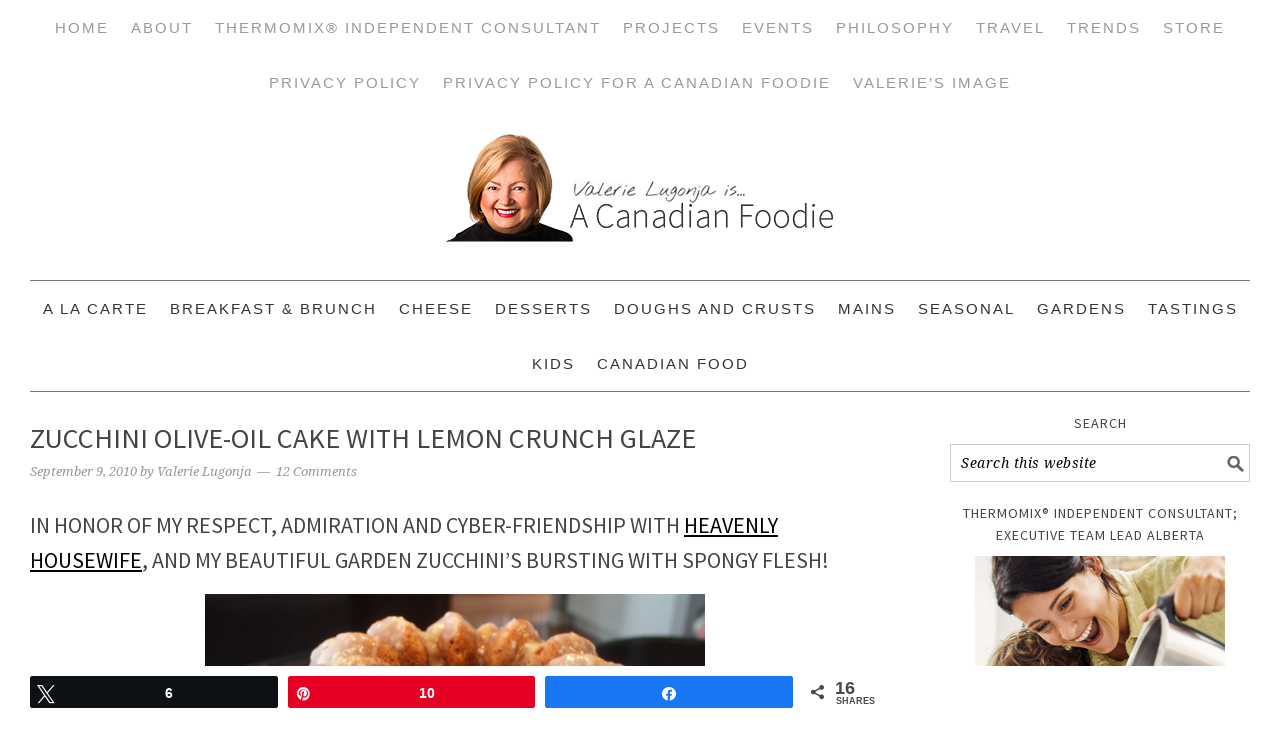

--- FILE ---
content_type: text/html; charset=UTF-8
request_url: https://www.acanadianfoodie.com/2010/09/09/zucchini-olive-oil-cake-with-lemon-crunch-glaze/
body_size: 49907
content:
<!DOCTYPE html>
<html lang="en-CA">
<head >
<meta charset="UTF-8" />
<meta name="viewport" content="width=device-width, initial-scale=1" />
<meta name='robots' content='index, follow, max-image-preview:large, max-snippet:-1, max-video-preview:-1' />
	
	
<!-- Social Warfare v4.5.6 https://warfareplugins.com - BEGINNING OF OUTPUT -->
<meta property="og:description" content="In honor of my respect, admiration and cyber-friendship with Heavenly Housewife, and my beautiful garden zucchini's bursting with spongy flesh! I bought various zucchini seeds this spring to plant in">
<meta property="og:title" content="Zucchini Olive-Oil Cake with Lemon Crunch Glaze">
<meta property="article_author" content="Valerie Lugonja">
<meta property="article_publisher" content="Valerie Lugonja">
<meta property="og:image" content="https://www.acanadianfoodie.com/wp-content/uploads/2010/09/IMG_9050.jpg">
<meta property="fb:app_id" content="529576650555031">
<meta property="og:type" content="article">
<meta property="og:url" content="https://www.acanadianfoodie.com/2010/09/09/zucchini-olive-oil-cake-with-lemon-crunch-glaze/">
<meta property="og:site_name" content="A Canadian Foodie">
<meta property="article:published_time" content="2010-09-09T05:40:46-06:00">
<meta property="article:modified_time" content="2013-09-30T11:40:50-06:00">
<meta property="og:updated_time" content="2013-09-30T11:40:50-06:00">
<meta name="twitter:title" content="Zucchini Olive-Oil Cake with Lemon Crunch Glaze">
<meta name="twitter:description" content="In honor of my respect, admiration and cyber-friendship with Heavenly Housewife, and my beautiful garden zucchini's bursting with spongy flesh! I bought various zucchini seeds this spring to plant in">
<meta name="twitter:image" content="https://www.acanadianfoodie.com/wp-content/uploads/2010/09/IMG_9050.jpg">
<meta name="twitter:card" content="summary_large_image">

<!-- Social Warfare v4.5.6 https://warfareplugins.com - END OF OUTPUT -->


			
			 
	<!-- This site is optimized with the Yoast SEO plugin v26.0 - https://yoast.com/wordpress/plugins/seo/ -->
	<link media="all" href="https://www.acanadianfoodie.com/wp-content/cache/autoptimize/css/autoptimize_7e01323bfb87fedcac4f85dade1b9dbd.css" rel="stylesheet"><link media="screen" href="https://www.acanadianfoodie.com/wp-content/cache/autoptimize/css/autoptimize_83e3b686fbc4abf969f8bb52724d3eae.css" rel="stylesheet"><title>Zucchini Olive-Oil Cake with Lemon Crunch Glaze</title>
	<meta name="description" content="Zucchini Olive-Oil Cake with Lemon Crunch Glaze is a scrumptious alternative to the popular Zucchini Chocolate Cake that rears its delicious head each fall." />
	<link rel="canonical" href="https://www.acanadianfoodie.com/2010/09/09/zucchini-olive-oil-cake-with-lemon-crunch-glaze/" />
	<meta property="og:locale" content="en_US" />
	<meta property="og:type" content="article" />
	<meta property="og:title" content="Zucchini Olive-Oil Cake with Lemon Crunch Glaze" />
	<meta property="og:description" content="Zucchini Olive-Oil Cake with Lemon Crunch Glaze is a scrumptious alternative to the popular Zucchini Chocolate Cake that rears its delicious head each fall." />
	<meta property="og:url" content="https://www.acanadianfoodie.com/2010/09/09/zucchini-olive-oil-cake-with-lemon-crunch-glaze/" />
	<meta property="og:site_name" content="A Canadian Foodie" />
	<meta property="article:published_time" content="2010-09-09T12:40:46+00:00" />
	<meta property="article:modified_time" content="2013-09-30T17:40:50+00:00" />
	<meta property="og:image" content="https://www.acanadianfoodie.com/wp-content/uploads/2010/09/IMG_9050.jpg" />
	<meta property="og:image:width" content="800" />
	<meta property="og:image:height" content="601" />
	<meta property="og:image:type" content="image/jpeg" />
	<meta name="author" content="Valerie Lugonja" />
	<meta name="twitter:card" content="summary_large_image" />
	<meta name="twitter:creator" content="@acanadianfoodie" />
	<meta name="twitter:site" content="@acanadianfoodie" />
	<meta name="twitter:label1" content="Written by" />
	<meta name="twitter:data1" content="Valerie Lugonja" />
	<meta name="twitter:label2" content="Est. reading time" />
	<meta name="twitter:data2" content="11 minutes" />
	<script type="application/ld+json" class="yoast-schema-graph">{"@context":"https://schema.org","@graph":[{"@type":"Article","@id":"https://www.acanadianfoodie.com/2010/09/09/zucchini-olive-oil-cake-with-lemon-crunch-glaze/#article","isPartOf":{"@id":"https://www.acanadianfoodie.com/2010/09/09/zucchini-olive-oil-cake-with-lemon-crunch-glaze/"},"author":{"name":"Valerie Lugonja","@id":"https://www.acanadianfoodie.com/#/schema/person/c88bd468acdf0b4cc6475606d6c8d01f"},"headline":"Zucchini Olive-Oil Cake with Lemon Crunch Glaze","datePublished":"2010-09-09T12:40:46+00:00","dateModified":"2013-09-30T17:40:50+00:00","mainEntityOfPage":{"@id":"https://www.acanadianfoodie.com/2010/09/09/zucchini-olive-oil-cake-with-lemon-crunch-glaze/"},"wordCount":2315,"commentCount":12,"publisher":{"@id":"https://www.acanadianfoodie.com/#/schema/person/c88bd468acdf0b4cc6475606d6c8d01f"},"image":{"@id":"https://www.acanadianfoodie.com/2010/09/09/zucchini-olive-oil-cake-with-lemon-crunch-glaze/#primaryimage"},"thumbnailUrl":"https://www.acanadianfoodie.com/wp-content/uploads/2010/09/IMG_9050.jpg","keywords":["Olive Oil","Zucchini"],"articleSection":["Autumn","Cakes","Thermomix® Cakes"],"inLanguage":"en-CA","potentialAction":[{"@type":"CommentAction","name":"Comment","target":["https://www.acanadianfoodie.com/2010/09/09/zucchini-olive-oil-cake-with-lemon-crunch-glaze/#respond"]}]},{"@type":"WebPage","@id":"https://www.acanadianfoodie.com/2010/09/09/zucchini-olive-oil-cake-with-lemon-crunch-glaze/","url":"https://www.acanadianfoodie.com/2010/09/09/zucchini-olive-oil-cake-with-lemon-crunch-glaze/","name":"Zucchini Olive-Oil Cake with Lemon Crunch Glaze","isPartOf":{"@id":"https://www.acanadianfoodie.com/#website"},"primaryImageOfPage":{"@id":"https://www.acanadianfoodie.com/2010/09/09/zucchini-olive-oil-cake-with-lemon-crunch-glaze/#primaryimage"},"image":{"@id":"https://www.acanadianfoodie.com/2010/09/09/zucchini-olive-oil-cake-with-lemon-crunch-glaze/#primaryimage"},"thumbnailUrl":"https://www.acanadianfoodie.com/wp-content/uploads/2010/09/IMG_9050.jpg","datePublished":"2010-09-09T12:40:46+00:00","dateModified":"2013-09-30T17:40:50+00:00","description":"Zucchini Olive-Oil Cake with Lemon Crunch Glaze is a scrumptious alternative to the popular Zucchini Chocolate Cake that rears its delicious head each fall.","breadcrumb":{"@id":"https://www.acanadianfoodie.com/2010/09/09/zucchini-olive-oil-cake-with-lemon-crunch-glaze/#breadcrumb"},"inLanguage":"en-CA","potentialAction":[{"@type":"ReadAction","target":["https://www.acanadianfoodie.com/2010/09/09/zucchini-olive-oil-cake-with-lemon-crunch-glaze/"]}]},{"@type":"ImageObject","inLanguage":"en-CA","@id":"https://www.acanadianfoodie.com/2010/09/09/zucchini-olive-oil-cake-with-lemon-crunch-glaze/#primaryimage","url":"https://www.acanadianfoodie.com/wp-content/uploads/2010/09/IMG_9050.jpg","contentUrl":"https://www.acanadianfoodie.com/wp-content/uploads/2010/09/IMG_9050.jpg","width":800,"height":601},{"@type":"BreadcrumbList","@id":"https://www.acanadianfoodie.com/2010/09/09/zucchini-olive-oil-cake-with-lemon-crunch-glaze/#breadcrumb","itemListElement":[{"@type":"ListItem","position":1,"name":"Home","item":"https://www.acanadianfoodie.com/"},{"@type":"ListItem","position":2,"name":"Zucchini Olive-Oil Cake with Lemon Crunch Glaze"}]},{"@type":"WebSite","@id":"https://www.acanadianfoodie.com/#website","url":"https://www.acanadianfoodie.com/","name":"A Canadian Foodie","description":"Canadian Food Recipes; Preserving Canadian Food Practices","publisher":{"@id":"https://www.acanadianfoodie.com/#/schema/person/c88bd468acdf0b4cc6475606d6c8d01f"},"potentialAction":[{"@type":"SearchAction","target":{"@type":"EntryPoint","urlTemplate":"https://www.acanadianfoodie.com/?s={search_term_string}"},"query-input":{"@type":"PropertyValueSpecification","valueRequired":true,"valueName":"search_term_string"}}],"inLanguage":"en-CA"},{"@type":["Person","Organization"],"@id":"https://www.acanadianfoodie.com/#/schema/person/c88bd468acdf0b4cc6475606d6c8d01f","name":"Valerie Lugonja","image":{"@type":"ImageObject","inLanguage":"en-CA","@id":"https://www.acanadianfoodie.com/#/schema/person/image/","url":"https://secure.gravatar.com/avatar/340067dac9e142ddecdcff5eba83098e16e569edc7cd18c06c47ac70372a6c8a?s=96&d=mm&r=g","contentUrl":"https://secure.gravatar.com/avatar/340067dac9e142ddecdcff5eba83098e16e569edc7cd18c06c47ac70372a6c8a?s=96&d=mm&r=g","caption":"Valerie Lugonja"},"logo":{"@id":"https://www.acanadianfoodie.com/#/schema/person/image/"},"description":"Like what you see? SUBSCRIBE TO A CANADIAN FOODIE Educator, Writer, Gardener and Traveler who believes in buying and eating locally, and most importantly cooking at home! As a brand new Gramsy, so be prepared to hear a lot about this new role in her life! Please connect with Valerie to buy a Thermomix Machine!","url":"https://www.acanadianfoodie.com/author/valerie/"}]}</script>
	<!-- / Yoast SEO plugin. -->


<link rel='dns-prefetch' href='//scripts.mediavine.com' />
<link rel='dns-prefetch' href='//fonts.googleapis.com' />
<link rel='dns-prefetch' href='//www.googletagmanager.com' />
<link rel="alternate" type="application/rss+xml" title="A Canadian Foodie &raquo; Feed" href="https://www.acanadianfoodie.com/feed/" />
<link rel="alternate" type="application/rss+xml" title="A Canadian Foodie &raquo; Comments Feed" href="https://www.acanadianfoodie.com/comments/feed/" />
<link rel="alternate" type="text/calendar" title="A Canadian Foodie &raquo; iCal Feed" href="https://www.acanadianfoodie.com/events/?ical=1" />
<link rel="alternate" type="application/rss+xml" title="A Canadian Foodie &raquo; Zucchini Olive-Oil Cake with Lemon Crunch Glaze Comments Feed" href="https://www.acanadianfoodie.com/2010/09/09/zucchini-olive-oil-cake-with-lemon-crunch-glaze/feed/" />
<script>(()=>{"use strict";const e=[400,500,600,700,800,900],t=e=>`wprm-min-${e}`,n=e=>`wprm-max-${e}`,s=new Set,o="ResizeObserver"in window,r=o?new ResizeObserver((e=>{for(const t of e)c(t.target)})):null,i=.5/(window.devicePixelRatio||1);function c(s){const o=s.getBoundingClientRect().width||0;for(let r=0;r<e.length;r++){const c=e[r],a=o<=c+i;o>c+i?s.classList.add(t(c)):s.classList.remove(t(c)),a?s.classList.add(n(c)):s.classList.remove(n(c))}}function a(e){s.has(e)||(s.add(e),r&&r.observe(e),c(e))}!function(e=document){e.querySelectorAll(".wprm-recipe").forEach(a)}();if(new MutationObserver((e=>{for(const t of e)for(const e of t.addedNodes)e instanceof Element&&(e.matches?.(".wprm-recipe")&&a(e),e.querySelectorAll?.(".wprm-recipe").forEach(a))})).observe(document.documentElement,{childList:!0,subtree:!0}),!o){let e=0;addEventListener("resize",(()=>{e&&cancelAnimationFrame(e),e=requestAnimationFrame((()=>s.forEach(c)))}),{passive:!0})}})();</script><script type="text/javascript">
/* <![CDATA[ */
window._wpemojiSettings = {"baseUrl":"https:\/\/s.w.org\/images\/core\/emoji\/16.0.1\/72x72\/","ext":".png","svgUrl":"https:\/\/s.w.org\/images\/core\/emoji\/16.0.1\/svg\/","svgExt":".svg","source":{"concatemoji":"https:\/\/www.acanadianfoodie.com\/wp-includes\/js\/wp-emoji-release.min.js?ver=6.8.3"}};
/*! This file is auto-generated */
!function(s,n){var o,i,e;function c(e){try{var t={supportTests:e,timestamp:(new Date).valueOf()};sessionStorage.setItem(o,JSON.stringify(t))}catch(e){}}function p(e,t,n){e.clearRect(0,0,e.canvas.width,e.canvas.height),e.fillText(t,0,0);var t=new Uint32Array(e.getImageData(0,0,e.canvas.width,e.canvas.height).data),a=(e.clearRect(0,0,e.canvas.width,e.canvas.height),e.fillText(n,0,0),new Uint32Array(e.getImageData(0,0,e.canvas.width,e.canvas.height).data));return t.every(function(e,t){return e===a[t]})}function u(e,t){e.clearRect(0,0,e.canvas.width,e.canvas.height),e.fillText(t,0,0);for(var n=e.getImageData(16,16,1,1),a=0;a<n.data.length;a++)if(0!==n.data[a])return!1;return!0}function f(e,t,n,a){switch(t){case"flag":return n(e,"\ud83c\udff3\ufe0f\u200d\u26a7\ufe0f","\ud83c\udff3\ufe0f\u200b\u26a7\ufe0f")?!1:!n(e,"\ud83c\udde8\ud83c\uddf6","\ud83c\udde8\u200b\ud83c\uddf6")&&!n(e,"\ud83c\udff4\udb40\udc67\udb40\udc62\udb40\udc65\udb40\udc6e\udb40\udc67\udb40\udc7f","\ud83c\udff4\u200b\udb40\udc67\u200b\udb40\udc62\u200b\udb40\udc65\u200b\udb40\udc6e\u200b\udb40\udc67\u200b\udb40\udc7f");case"emoji":return!a(e,"\ud83e\udedf")}return!1}function g(e,t,n,a){var r="undefined"!=typeof WorkerGlobalScope&&self instanceof WorkerGlobalScope?new OffscreenCanvas(300,150):s.createElement("canvas"),o=r.getContext("2d",{willReadFrequently:!0}),i=(o.textBaseline="top",o.font="600 32px Arial",{});return e.forEach(function(e){i[e]=t(o,e,n,a)}),i}function t(e){var t=s.createElement("script");t.src=e,t.defer=!0,s.head.appendChild(t)}"undefined"!=typeof Promise&&(o="wpEmojiSettingsSupports",i=["flag","emoji"],n.supports={everything:!0,everythingExceptFlag:!0},e=new Promise(function(e){s.addEventListener("DOMContentLoaded",e,{once:!0})}),new Promise(function(t){var n=function(){try{var e=JSON.parse(sessionStorage.getItem(o));if("object"==typeof e&&"number"==typeof e.timestamp&&(new Date).valueOf()<e.timestamp+604800&&"object"==typeof e.supportTests)return e.supportTests}catch(e){}return null}();if(!n){if("undefined"!=typeof Worker&&"undefined"!=typeof OffscreenCanvas&&"undefined"!=typeof URL&&URL.createObjectURL&&"undefined"!=typeof Blob)try{var e="postMessage("+g.toString()+"("+[JSON.stringify(i),f.toString(),p.toString(),u.toString()].join(",")+"));",a=new Blob([e],{type:"text/javascript"}),r=new Worker(URL.createObjectURL(a),{name:"wpTestEmojiSupports"});return void(r.onmessage=function(e){c(n=e.data),r.terminate(),t(n)})}catch(e){}c(n=g(i,f,p,u))}t(n)}).then(function(e){for(var t in e)n.supports[t]=e[t],n.supports.everything=n.supports.everything&&n.supports[t],"flag"!==t&&(n.supports.everythingExceptFlag=n.supports.everythingExceptFlag&&n.supports[t]);n.supports.everythingExceptFlag=n.supports.everythingExceptFlag&&!n.supports.flag,n.DOMReady=!1,n.readyCallback=function(){n.DOMReady=!0}}).then(function(){return e}).then(function(){var e;n.supports.everything||(n.readyCallback(),(e=n.source||{}).concatemoji?t(e.concatemoji):e.wpemoji&&e.twemoji&&(t(e.twemoji),t(e.wpemoji)))}))}((window,document),window._wpemojiSettings);
/* ]]> */
</script>









<link rel='stylesheet' id='google-fonts-css' href='//fonts.googleapis.com/css?family=Source+Sans+Pro%3Aregular%2Citalic%2C700%2C200%2C300%2C300italic%2C900%7CDroid+Serif%3Aregular%2Citalic%2C700%26subset%3Dlatin%2C&#038;ver=2.1.1' type='text/css' media='all' />




<script type="text/javascript" async="async" fetchpriority="high" data-noptimize="1" data-cfasync="false" src="https://scripts.mediavine.com/tags/a-canadian-foodie.js?ver=6.8.3" id="mv-script-wrapper-js"></script>
<script type="text/javascript" src="https://www.acanadianfoodie.com/wp-includes/js/jquery/jquery.min.js?ver=3.7.1" id="jquery-core-js"></script>

<script type="text/javascript" id="__ytprefs__-js-extra">
/* <![CDATA[ */
var _EPYT_ = {"ajaxurl":"https:\/\/www.acanadianfoodie.com\/wp-admin\/admin-ajax.php","security":"89ddb63cb9","gallery_scrolloffset":"20","eppathtoscripts":"https:\/\/www.acanadianfoodie.com\/wp-content\/plugins\/youtube-embed-plus\/scripts\/","eppath":"https:\/\/www.acanadianfoodie.com\/wp-content\/plugins\/youtube-embed-plus\/","epresponsiveselector":"[\"iframe.__youtube_prefs__\",\"iframe[src*='youtube.com']\",\"iframe[src*='youtube-nocookie.com']\",\"iframe[data-ep-src*='youtube.com']\",\"iframe[data-ep-src*='youtube-nocookie.com']\",\"iframe[data-ep-gallerysrc*='youtube.com']\"]","epdovol":"1","version":"14.2.3","evselector":"iframe.__youtube_prefs__[src], iframe[src*=\"youtube.com\/embed\/\"], iframe[src*=\"youtube-nocookie.com\/embed\/\"]","ajax_compat":"","maxres_facade":"eager","ytapi_load":"light","pause_others":"","stopMobileBuffer":"1","facade_mode":"","not_live_on_channel":""};
/* ]]> */
</script>

<link rel="https://api.w.org/" href="https://www.acanadianfoodie.com/wp-json/" /><link rel="alternate" title="JSON" type="application/json" href="https://www.acanadianfoodie.com/wp-json/wp/v2/posts/22247" /><link rel="EditURI" type="application/rsd+xml" title="RSD" href="https://www.acanadianfoodie.com/xmlrpc.php?rsd" />
<meta name="generator" content="WordPress 6.8.3" />
<link rel='shortlink' href='https://www.acanadianfoodie.com/?p=22247' />
<link rel="alternate" title="oEmbed (JSON)" type="application/json+oembed" href="https://www.acanadianfoodie.com/wp-json/oembed/1.0/embed?url=https%3A%2F%2Fwww.acanadianfoodie.com%2F2010%2F09%2F09%2Fzucchini-olive-oil-cake-with-lemon-crunch-glaze%2F" />
<link rel="alternate" title="oEmbed (XML)" type="text/xml+oembed" href="https://www.acanadianfoodie.com/wp-json/oembed/1.0/embed?url=https%3A%2F%2Fwww.acanadianfoodie.com%2F2010%2F09%2F09%2Fzucchini-olive-oil-cake-with-lemon-crunch-glaze%2F&#038;format=xml" />
<meta name="generator" content="Site Kit by Google 1.162.1" /><meta name="tec-api-version" content="v1"><meta name="tec-api-origin" content="https://www.acanadianfoodie.com"><link rel="alternate" href="https://www.acanadianfoodie.com/wp-json/tribe/events/v1/" /><link rel="pingback" href="https://www.acanadianfoodie.com/xmlrpc.php" />
<!-- Google tag (gtag.js) -->
<script async src="https://www.googletagmanager.com/gtag/js?id=G-0HNSC651F6"></script>
<script>
  window.dataLayer = window.dataLayer || [];
  function gtag(){dataLayer.push(arguments);}
  gtag('js', new Date());

  gtag('config', 'G-0HNSC651F6');
</script><link rel="icon" href="https://www.acanadianfoodie.com/wp-content/uploads/2016/05/cropped-JW1_9340-final-lrg-copy-32x32.png" sizes="32x32" />
<link rel="icon" href="https://www.acanadianfoodie.com/wp-content/uploads/2016/05/cropped-JW1_9340-final-lrg-copy-192x192.png" sizes="192x192" />
<link rel="apple-touch-icon" href="https://www.acanadianfoodie.com/wp-content/uploads/2016/05/cropped-JW1_9340-final-lrg-copy-180x180.png" />
<meta name="msapplication-TileImage" content="https://www.acanadianfoodie.com/wp-content/uploads/2016/05/cropped-JW1_9340-final-lrg-copy-270x270.png" />
		
		</head>
<body class="wp-singular post-template-default single single-post postid-22247 single-format-standard wp-theme-genesis wp-child-theme-foodiepro tribe-no-js header-image header-full-width content-sidebar genesis-breadcrumbs-hidden genesis-footer-widgets-visible foodie-pro"><div class="site-container"><nav class="nav-primary" aria-label="Main"><div class="wrap"><ul id="menu-primary-navigation" class="menu genesis-nav-menu menu-primary"><li id="menu-item-43829" class="menu-item menu-item-type-custom menu-item-object-custom menu-item-home menu-item-43829"><a href="https://www.acanadianfoodie.com/"><span >Home</span></a></li>
<li id="menu-item-28001" class="menu-item menu-item-type-post_type menu-item-object-page menu-item-has-children menu-item-28001"><a href="https://www.acanadianfoodie.com/about-valerie-lugonja/"><span >About</span></a>
<ul class="sub-menu">
	<li id="menu-item-74938" class="menu-item menu-item-type-post_type menu-item-object-page menu-item-74938"><a href="https://www.acanadianfoodie.com/privacy-policy/"><span >Privacy Policy</span></a></li>
	<li id="menu-item-44340" class="menu-item menu-item-type-post_type menu-item-object-page menu-item-44340"><a href="https://www.acanadianfoodie.com/acf-pitch-policy/"><span >Work with Me</span></a></li>
	<li id="menu-item-68332" class="menu-item menu-item-type-post_type menu-item-object-page menu-item-68332"><a href="https://www.acanadianfoodie.com/media-kit-valerie-lugonja-canadian-foodie/"><span >Media Kit</span></a></li>
	<li id="menu-item-75286" class="menu-item menu-item-type-post_type menu-item-object-page menu-item-75286"><a href="https://www.acanadianfoodie.com/about-valerie-lugonja/evolv-health-valeries-story/"><span >Evolv Health: Valerie&#8217;s Story</span></a></li>
	<li id="menu-item-38640" class="menu-item menu-item-type-taxonomy menu-item-object-category menu-item-38640"><a href="https://www.acanadianfoodie.com/about/personal-stories/"><span >Personal Stories</span></a></li>
	<li id="menu-item-38641" class="menu-item menu-item-type-taxonomy menu-item-object-category menu-item-38641"><a href="https://www.acanadianfoodie.com/about/press/"><span >Press</span></a></li>
	<li id="menu-item-38642" class="menu-item menu-item-type-taxonomy menu-item-object-category menu-item-38642"><a href="https://www.acanadianfoodie.com/about/year-in-review/"><span >Year in Review</span></a></li>
</ul>
</li>
<li id="menu-item-76677" class="menu-item menu-item-type-post_type menu-item-object-post menu-item-has-children menu-item-76677"><a href="https://www.acanadianfoodie.com/2019/06/29/vorwerk-canada-ltd/" title="https://www.acanadianfoodie.com/2019/06/29/vorwerk-canada-ltd/"><span >Thermomix® Independent Consultant</span></a>
<ul class="sub-menu">
	<li id="menu-item-53083" class="menu-item menu-item-type-post_type menu-item-object-page menu-item-53083"><a href="https://www.acanadianfoodie.com/recipe-index/the-thermomix-advantage/thermomix-canada-sales-consultant/"><span >Thermomix® Independent Consultant</span></a></li>
	<li id="menu-item-53529" class="menu-item menu-item-type-post_type menu-item-object-page menu-item-53529"><a href="https://www.acanadianfoodie.com/recipe-index/the-thermomix-advantage/thermomix-client-testimonials-for-valerie-lugonja/"><span >Client Testimonials</span></a></li>
	<li id="menu-item-38682" class="menu-item menu-item-type-post_type menu-item-object-page menu-item-38682"><a href="https://www.acanadianfoodie.com/recipe-index/the-thermomix-advantage/thermomix-recipes/"><span >Recipes Developed by Valerie</span></a></li>
</ul>
</li>
<li id="menu-item-38627" class="menu-item menu-item-type-post_type menu-item-object-page menu-item-has-children menu-item-38627"><a href="https://www.acanadianfoodie.com/projects/"><span >Projects</span></a>
<ul class="sub-menu">
	<li id="menu-item-38696" class="menu-item menu-item-type-post_type menu-item-object-page menu-item-has-children menu-item-38696"><a href="https://www.acanadianfoodie.com/cheesepalooza/"><span >Cheesepalooza</span></a>
	<ul class="sub-menu">
		<li id="menu-item-38683" class="menu-item menu-item-type-post_type menu-item-object-page menu-item-38683"><a href="https://www.acanadianfoodie.com/cheesepalooza/cheesepalooza-challenges/"><span >Cheesepalooza Challenges</span></a></li>
		<li id="menu-item-38698" class="menu-item menu-item-type-post_type menu-item-object-page menu-item-38698"><a href="https://www.acanadianfoodie.com/cheesepalooza/cheesepalooza-participants/"><span >Cheesepalooza Participants</span></a></li>
		<li id="menu-item-38697" class="menu-item menu-item-type-post_type menu-item-object-page menu-item-38697"><a href="https://www.acanadianfoodie.com/cheesepalooza/preparation-for-cheesepalooza/"><span >Preparation for Cheesepalooza!</span></a></li>
		<li id="menu-item-42124" class="menu-item menu-item-type-post_type menu-item-object-page menu-item-42124"><a href="https://www.acanadianfoodie.com/cheesepalooza/cheesepalooza-ingredient-and-supply-list/"><span >Basic Ingredient and Supply List</span></a></li>
		<li id="menu-item-42123" class="menu-item menu-item-type-post_type menu-item-object-page menu-item-42123"><a href="https://www.acanadianfoodie.com/cheesepalooza/cheese-making-supplies/"><span >Ingredient and Matierial Suppliers</span></a></li>
	</ul>
</li>
	<li id="menu-item-56778" class="menu-item menu-item-type-post_type menu-item-object-page menu-item-56778"><a href="https://www.acanadianfoodie.com/projects/dueling-daughters-project/"><span >Dueling Daughters Project 2014</span></a></li>
	<li id="menu-item-48117" class="menu-item menu-item-type-post_type menu-item-object-page menu-item-48117"><a href="https://www.acanadianfoodie.com/projects/eat-alberta/"><span >Eat Alberta</span></a></li>
	<li id="menu-item-68629" class="menu-item menu-item-type-post_type menu-item-object-page menu-item-has-children menu-item-68629"><a href="https://www.acanadianfoodie.com/gramsy-glimpses-2/"><span >Gramsy Glimpses</span></a>
	<ul class="sub-menu">
		<li id="menu-item-68350" class="menu-item menu-item-type-post_type menu-item-object-page menu-item-68350"><a href="https://www.acanadianfoodie.com/gramsy-glimpses/"><span >Gramsy Glimpses Vignettes</span></a></li>
	</ul>
</li>
	<li id="menu-item-75543" class="menu-item menu-item-type-post_type menu-item-object-page menu-item-75543"><a href="https://www.acanadianfoodie.com/project-2019-valeries-personal-evolv-health-story/"><span >Project 2019: Valerie’s Personal Evolv Health Story</span></a></li>
	<li id="menu-item-71383" class="menu-item menu-item-type-post_type menu-item-object-page menu-item-has-children menu-item-71383"><a href="https://www.acanadianfoodie.com/projects/project-2017-valerie-cooking-with/"><span >Project 2017: Cooking in the Kitchen With….</span></a>
	<ul class="sub-menu">
		<li id="menu-item-71386" class="menu-item menu-item-type-post_type menu-item-object-page menu-item-71386"><a href="https://www.acanadianfoodie.com/projects/project-2017-valerie-cooking-with/completed-project-2017-posts/"><span >Completed Project 2017 Posts: Cooking in the Kitchen With….</span></a></li>
		<li id="menu-item-71393" class="menu-item menu-item-type-post_type menu-item-object-page menu-item-71393"><a href="https://www.acanadianfoodie.com/projects/project-2017-valerie-cooking-with/participate/"><span >Project 2017: Cooking in the Kitchen With… PARTICIPATE</span></a></li>
		<li id="menu-item-71392" class="menu-item menu-item-type-post_type menu-item-object-page menu-item-71392"><a href="https://www.acanadianfoodie.com/projects/project-2017-valerie-cooking-with/schedule/"><span >Project 2017: Cooking in the Kitchen with….Schedule</span></a></li>
	</ul>
</li>
	<li id="menu-item-56866" class="menu-item menu-item-type-post_type menu-item-object-page menu-item-has-children menu-item-56866"><a href="https://www.acanadianfoodie.com/slow-food-edmonton-tastings/"><span >Slow Food Edmonton Tastings</span></a>
	<ul class="sub-menu">
		<li id="menu-item-56871" class="menu-item menu-item-type-post_type menu-item-object-page menu-item-56871"><a href="https://www.acanadianfoodie.com/participation-slow-food-edmonton-tastings/"><span >Participate!</span></a></li>
	</ul>
</li>
	<li id="menu-item-45601" class="menu-item menu-item-type-post_type menu-item-object-page menu-item-has-children menu-item-45601"><a href="https://www.acanadianfoodie.com/the-canadian-food-experience-project/"><span >The Canadian Food Experience Project</span></a>
	<ul class="sub-menu">
		<li id="menu-item-45677" class="menu-item menu-item-type-post_type menu-item-object-page menu-item-45677"><a href="https://www.acanadianfoodie.com/the-canadian-food-experience-project/the-candian-food-experience-project/"><span >Participate!</span></a></li>
		<li id="menu-item-44466" class="menu-item menu-item-type-post_type menu-item-object-page menu-item-44466"><a href="https://www.acanadianfoodie.com/the-canadian-food-experience-project/the-canadian-food-experience-project-participants/"><span >Participants</span></a></li>
		<li id="menu-item-45633" class="menu-item menu-item-type-post_type menu-item-object-page menu-item-45633"><a href="https://www.acanadianfoodie.com/the-canadian-food-experience-project/the-canadian-food-projects-challenges-and-round-ups/"><span >Challenges and Round Ups</span></a></li>
		<li id="menu-item-48047" class="menu-item menu-item-type-post_type menu-item-object-page menu-item-48047"><a href="https://www.acanadianfoodie.com/the-canadian-food-experience-project/canadian-food-heroes-series/"><span >Canadian Food Heroes Series</span></a></li>
	</ul>
</li>
</ul>
</li>
<li id="menu-item-39252" class="menu-item menu-item-type-custom menu-item-object-custom menu-item-has-children menu-item-39252"><a href="https://www.acanadianfoodie.com/events/"><span >Events</span></a>
<ul class="sub-menu">
	<li id="menu-item-68354" class="menu-item menu-item-type-taxonomy menu-item-object-category menu-item-68354"><a href="https://www.acanadianfoodie.com/promotions/baby-shower/"><span >Baby Shower</span></a></li>
	<li id="menu-item-38692" class="menu-item menu-item-type-taxonomy menu-item-object-category menu-item-38692"><a href="https://www.acanadianfoodie.com/promotions/food-blogger-meeting/"><span >Food Blogger Meetings</span></a></li>
	<li id="menu-item-38691" class="menu-item menu-item-type-taxonomy menu-item-object-category menu-item-38691"><a href="https://www.acanadianfoodie.com/promotions/events/"><span >Promotions</span></a></li>
	<li id="menu-item-38693" class="menu-item menu-item-type-taxonomy menu-item-object-category menu-item-38693"><a href="https://www.acanadianfoodie.com/promotions/restaurant-reviews/"><span >Restaurant Reviews</span></a></li>
	<li id="menu-item-38694" class="menu-item menu-item-type-taxonomy menu-item-object-category menu-item-38694"><a href="https://www.acanadianfoodie.com/promotions/reviews-products-books-and-events/"><span >Reviews (Products, Books, and Events)</span></a></li>
</ul>
</li>
<li id="menu-item-38621" class="menu-item menu-item-type-taxonomy menu-item-object-category menu-item-has-children menu-item-38621"><a href="https://www.acanadianfoodie.com/food-philosphy/"><span >Philosophy</span></a>
<ul class="sub-menu">
	<li id="menu-item-63506" class="menu-item menu-item-type-post_type menu-item-object-page menu-item-63506"><a href="https://www.acanadianfoodie.com/food-philosophy-in-a-nutshell-2/"><span >In a Nutshell</span></a></li>
	<li id="menu-item-38732" class="menu-item menu-item-type-taxonomy menu-item-object-category menu-item-38732"><a href="https://www.acanadianfoodie.com/food-philosphy/local-produceproducers/"><span >Local Produce/Producers</span></a></li>
	<li id="menu-item-38733" class="menu-item menu-item-type-taxonomy menu-item-object-category menu-item-38733"><a href="https://www.acanadianfoodie.com/food-philosphy/sfcc-2012/"><span >Slow Food</span></a></li>
	<li id="menu-item-38695" class="menu-item menu-item-type-taxonomy menu-item-object-category menu-item-38695"><a href="https://www.acanadianfoodie.com/about/teaching/"><span >Teaching</span></a></li>
</ul>
</li>
<li id="menu-item-38623" class="menu-item menu-item-type-taxonomy menu-item-object-category menu-item-has-children menu-item-38623"><a href="https://www.acanadianfoodie.com/travel/"><span >Travel</span></a>
<ul class="sub-menu">
	<li id="menu-item-38699" class="menu-item menu-item-type-taxonomy menu-item-object-category menu-item-38699"><a href="https://www.acanadianfoodie.com/travel/bosnia/"><span >Bosnia</span></a></li>
	<li id="menu-item-38700" class="menu-item menu-item-type-taxonomy menu-item-object-category menu-item-38700"><a href="https://www.acanadianfoodie.com/travel/british-columbia/"><span >British Columbia</span></a></li>
	<li id="menu-item-38701" class="menu-item menu-item-type-taxonomy menu-item-object-category menu-item-38701"><a href="https://www.acanadianfoodie.com/travel/california/"><span >California</span></a></li>
	<li id="menu-item-38702" class="menu-item menu-item-type-taxonomy menu-item-object-category menu-item-38702"><a href="https://www.acanadianfoodie.com/travel/croatia/"><span >Croatia</span></a></li>
	<li id="menu-item-38703" class="menu-item menu-item-type-taxonomy menu-item-object-category menu-item-38703"><a href="https://www.acanadianfoodie.com/travel/culinary-tours-and-conferences/"><span >Culinary Tourism</span></a></li>
	<li id="menu-item-38704" class="menu-item menu-item-type-taxonomy menu-item-object-category menu-item-38704"><a href="https://www.acanadianfoodie.com/travel/farmers-markets/"><span >Farmer&#8217;s Markets</span></a></li>
	<li id="menu-item-38705" class="menu-item menu-item-type-taxonomy menu-item-object-category menu-item-38705"><a href="https://www.acanadianfoodie.com/travel/france/"><span >France</span></a></li>
	<li id="menu-item-64540" class="menu-item menu-item-type-taxonomy menu-item-object-category menu-item-64540"><a href="https://www.acanadianfoodie.com/travel/greece/"><span >Greece</span></a></li>
	<li id="menu-item-43660" class="menu-item menu-item-type-taxonomy menu-item-object-category menu-item-43660"><a href="https://www.acanadianfoodie.com/travel/hawaii/"><span >Hawaii</span></a></li>
	<li id="menu-item-38706" class="menu-item menu-item-type-taxonomy menu-item-object-category menu-item-38706"><a href="https://www.acanadianfoodie.com/travel/italy-travel/"><span >Italy</span></a></li>
	<li id="menu-item-64541" class="menu-item menu-item-type-taxonomy menu-item-object-category menu-item-64541"><a href="https://www.acanadianfoodie.com/travel/louisiana/"><span >Louisiana</span></a></li>
	<li id="menu-item-64538" class="menu-item menu-item-type-taxonomy menu-item-object-category menu-item-64538"><a href="https://www.acanadianfoodie.com/travel/maritime-provinces/"><span >Maritime Provinces</span></a></li>
	<li id="menu-item-38707" class="menu-item menu-item-type-taxonomy menu-item-object-category menu-item-38707"><a href="https://www.acanadianfoodie.com/travel/massachusetts/"><span >Massachusetts</span></a></li>
	<li id="menu-item-57545" class="menu-item menu-item-type-taxonomy menu-item-object-category menu-item-57545"><a href="https://www.acanadianfoodie.com/travel/mexico/"><span >Mexico</span></a></li>
	<li id="menu-item-38708" class="menu-item menu-item-type-taxonomy menu-item-object-category menu-item-38708"><a href="https://www.acanadianfoodie.com/travel/montenegro/"><span >Montenegro</span></a></li>
	<li id="menu-item-58374" class="menu-item menu-item-type-taxonomy menu-item-object-category menu-item-58374"><a href="https://www.acanadianfoodie.com/travel/nova-scotia/"><span >Nova Scotia</span></a></li>
	<li id="menu-item-64539" class="menu-item menu-item-type-taxonomy menu-item-object-category menu-item-64539"><a href="https://www.acanadianfoodie.com/travel/prince-edward-island/"><span >Prince Edward Island</span></a></li>
	<li id="menu-item-64537" class="menu-item menu-item-type-taxonomy menu-item-object-category menu-item-64537"><a href="https://www.acanadianfoodie.com/travel/quebec/"><span >Quebec</span></a></li>
	<li id="menu-item-38709" class="menu-item menu-item-type-taxonomy menu-item-object-category menu-item-38709"><a href="https://www.acanadianfoodie.com/travel/serbia/"><span >Serbia</span></a></li>
	<li id="menu-item-38710" class="menu-item menu-item-type-taxonomy menu-item-object-category menu-item-38710"><a href="https://www.acanadianfoodie.com/travel/united-kingdom/"><span >United Kingdom</span></a></li>
	<li id="menu-item-61015" class="menu-item menu-item-type-taxonomy menu-item-object-category menu-item-61015"><a href="https://www.acanadianfoodie.com/travel/utah/"><span >Utah</span></a></li>
</ul>
</li>
<li id="menu-item-38734" class="menu-item menu-item-type-taxonomy menu-item-object-category menu-item-38734"><a href="https://www.acanadianfoodie.com/trends/"><span >Trends</span></a></li>
<li id="menu-item-38619" class="menu-item menu-item-type-custom menu-item-object-custom menu-item-38619"><a target="_blank" href="http://astore.amazon.com/acanadianfoodie-20"><span >Store</span></a></li>
<li id="menu-item-77133" class="menu-item menu-item-type-post_type menu-item-object-page menu-item-77133"><a href="https://www.acanadianfoodie.com/privacy-policy-2/"><span >Privacy Policy</span></a></li>
<li id="menu-item-77255" class="menu-item menu-item-type-post_type menu-item-object-page menu-item-privacy-policy menu-item-77255"><a rel="privacy-policy" href="https://www.acanadianfoodie.com/privacy-policy-3/"><span >Privacy Policy for A Canadian Foodie</span></a></li>
<li id="menu-item-77541" class="menu-item menu-item-type-post_type menu-item-object-page menu-item-77541"><a href="https://www.acanadianfoodie.com/valeries-image/"><span >Valerie&#8217;s Image</span></a></li>
</ul></div></nav><header class="site-header"><div class="wrap"><div class="title-area"><p class="site-title"><a href="https://www.acanadianfoodie.com/">A Canadian Foodie</a></p><p class="site-description">Canadian Food Recipes; Preserving Canadian Food Practices</p></div></div></header><nav class="nav-secondary" aria-label="Secondary"><div class="wrap"><ul id="menu-secondary-navigation" class="menu genesis-nav-menu menu-secondary"><li id="menu-item-38744" class="menu-item menu-item-type-taxonomy menu-item-object-category menu-item-has-children menu-item-38744"><a href="https://www.acanadianfoodie.com/a-la-cart/"><span >A La Carte</span></a>
<ul class="sub-menu">
	<li id="menu-item-38745" class="menu-item menu-item-type-taxonomy menu-item-object-category menu-item-38745"><a href="https://www.acanadianfoodie.com/a-la-cart/appetizers/"><span >Appetizers</span></a></li>
	<li id="menu-item-38746" class="menu-item menu-item-type-taxonomy menu-item-object-category menu-item-38746"><a href="https://www.acanadianfoodie.com/a-la-cart/drinks/"><span >Drinks</span></a></li>
	<li id="menu-item-75927" class="menu-item menu-item-type-taxonomy menu-item-object-category menu-item-has-children menu-item-75927"><a href="https://www.acanadianfoodie.com/evolv-health-reboot-recipes/"><span >Evolv Health Reboot Recipes</span></a>
	<ul class="sub-menu">
		<li id="menu-item-75928" class="menu-item menu-item-type-taxonomy menu-item-object-category menu-item-75928"><a href="https://www.acanadianfoodie.com/evolv-health-reboot-recipes/reboot-phase-1/reboot-phase-1-mains/"><span >Reboot Phase 1 Mains</span></a></li>
	</ul>
</li>
	<li id="menu-item-38747" class="menu-item menu-item-type-taxonomy menu-item-object-category menu-item-38747"><a href="https://www.acanadianfoodie.com/a-la-cart/garnishes/"><span >Garnishes</span></a></li>
	<li id="menu-item-39068" class="menu-item menu-item-type-taxonomy menu-item-object-category menu-item-39068"><a href="https://www.acanadianfoodie.com/a-la-cart/salads/"><span >Salads</span></a></li>
	<li id="menu-item-39069" class="menu-item menu-item-type-taxonomy menu-item-object-category menu-item-39069"><a href="https://www.acanadianfoodie.com/a-la-cart/sauces-dressings-rubs/"><span >Sauces Dressings Rubs</span></a></li>
	<li id="menu-item-39070" class="menu-item menu-item-type-taxonomy menu-item-object-category menu-item-39070"><a href="https://www.acanadianfoodie.com/a-la-cart/sides/"><span >Sides</span></a></li>
	<li id="menu-item-39071" class="menu-item menu-item-type-taxonomy menu-item-object-category menu-item-39071"><a href="https://www.acanadianfoodie.com/a-la-cart/soups/"><span >Soups and Stocks</span></a></li>
</ul>
</li>
<li id="menu-item-38748" class="menu-item menu-item-type-taxonomy menu-item-object-category menu-item-38748"><a href="https://www.acanadianfoodie.com/breakfast-and-brunch-foods/"><span >Breakfast &#038; Brunch</span></a></li>
<li id="menu-item-38749" class="menu-item menu-item-type-taxonomy menu-item-object-category menu-item-has-children menu-item-38749"><a href="https://www.acanadianfoodie.com/cheese-making/"><span >Cheese</span></a>
<ul class="sub-menu">
	<li id="menu-item-38750" class="menu-item menu-item-type-taxonomy menu-item-object-category menu-item-38750"><a href="https://www.acanadianfoodie.com/cheese-making/bluestinky/"><span >Blue/Stinky</span></a></li>
	<li id="menu-item-38751" class="menu-item menu-item-type-taxonomy menu-item-object-category menu-item-38751"><a href="https://www.acanadianfoodie.com/cheese-making/firm/"><span >Firm</span></a></li>
	<li id="menu-item-38752" class="menu-item menu-item-type-taxonomy menu-item-object-category menu-item-38752"><a href="https://www.acanadianfoodie.com/cheese-making/fresh/"><span >Fresh</span></a></li>
	<li id="menu-item-38753" class="menu-item menu-item-type-taxonomy menu-item-object-category menu-item-38753"><a href="https://www.acanadianfoodie.com/cheese-making/hardpressed/"><span >Hard/Pressed</span></a></li>
	<li id="menu-item-43453" class="menu-item menu-item-type-taxonomy menu-item-object-category menu-item-43453"><a href="https://www.acanadianfoodie.com/projects/cheesepalooza/cheesepalooza-challenge/"><span >Cheesepalooza Challenge</span></a></li>
	<li id="menu-item-43452" class="menu-item menu-item-type-taxonomy menu-item-object-category menu-item-43452"><a href="https://www.acanadianfoodie.com/projects/cheesepalooza/cheesepalooza-round-up/"><span >Cheesepalooza Round Up</span></a></li>
</ul>
</li>
<li id="menu-item-38754" class="menu-item menu-item-type-taxonomy menu-item-object-category current-post-ancestor menu-item-has-children menu-item-38754"><a href="https://www.acanadianfoodie.com/desserts/"><span >Desserts</span></a>
<ul class="sub-menu">
	<li id="menu-item-38755" class="menu-item menu-item-type-taxonomy menu-item-object-category current-post-ancestor current-menu-parent current-post-parent menu-item-38755"><a href="https://www.acanadianfoodie.com/desserts/cakes/"><span >Cakes</span></a></li>
	<li id="menu-item-38756" class="menu-item menu-item-type-taxonomy menu-item-object-category menu-item-has-children menu-item-38756"><a href="https://www.acanadianfoodie.com/desserts/cookies/"><span >Cookies, Bars and Squares</span></a>
	<ul class="sub-menu">
		<li id="menu-item-70471" class="menu-item menu-item-type-taxonomy menu-item-object-category menu-item-70471"><a href="https://www.acanadianfoodie.com/canadian-food/christmas-cookies/"><span >Christmas Cookies</span></a></li>
	</ul>
</li>
	<li id="menu-item-38757" class="menu-item menu-item-type-taxonomy menu-item-object-category menu-item-38757"><a href="https://www.acanadianfoodie.com/desserts/ice-cream-sorbets-and-frozen-yogurt/"><span >Ice Cream, Sorbets and Frozen Yogurt</span></a></li>
	<li id="menu-item-38758" class="menu-item menu-item-type-taxonomy menu-item-object-category menu-item-38758"><a href="https://www.acanadianfoodie.com/desserts/icings-and-frostings/"><span >Icings/Frosting and Pastry Creams</span></a></li>
	<li id="menu-item-38759" class="menu-item menu-item-type-taxonomy menu-item-object-category menu-item-38759"><a href="https://www.acanadianfoodie.com/desserts/other/"><span >Other</span></a></li>
	<li id="menu-item-39073" class="menu-item menu-item-type-taxonomy menu-item-object-category menu-item-39073"><a href="https://www.acanadianfoodie.com/desserts/pies-and-tarts/"><span >Pies and Tarts</span></a></li>
	<li id="menu-item-39074" class="menu-item menu-item-type-taxonomy menu-item-object-category menu-item-39074"><a href="https://www.acanadianfoodie.com/desserts/puddings/"><span >Puddings</span></a></li>
	<li id="menu-item-39075" class="menu-item menu-item-type-taxonomy menu-item-object-category menu-item-39075"><a href="https://www.acanadianfoodie.com/desserts/sweets/"><span >Sweets and Treats</span></a></li>
</ul>
</li>
<li id="menu-item-38760" class="menu-item menu-item-type-taxonomy menu-item-object-category menu-item-has-children menu-item-38760"><a href="https://www.acanadianfoodie.com/doughs/"><span >Doughs and Crusts</span></a>
<ul class="sub-menu">
	<li id="menu-item-38761" class="menu-item menu-item-type-taxonomy menu-item-object-category menu-item-38761"><a href="https://www.acanadianfoodie.com/doughs/biscuits/"><span >Biscuits</span></a></li>
	<li id="menu-item-38762" class="menu-item menu-item-type-taxonomy menu-item-object-category menu-item-38762"><a href="https://www.acanadianfoodie.com/doughs/bread-buns-and-flatbread/"><span >Bread Buns and Flatbread</span></a></li>
	<li id="menu-item-38763" class="menu-item menu-item-type-taxonomy menu-item-object-category menu-item-38763"><a href="https://www.acanadianfoodie.com/doughs/crackers/"><span >Crackers</span></a></li>
	<li id="menu-item-40640" class="menu-item menu-item-type-taxonomy menu-item-object-category menu-item-40640"><a href="https://www.acanadianfoodie.com/doughs/donuts-and-such/"><span >Donuts, Frybreads and Such</span></a></li>
	<li id="menu-item-38764" class="menu-item menu-item-type-taxonomy menu-item-object-category menu-item-38764"><a href="https://www.acanadianfoodie.com/doughs/dumplings-etc/"><span >Dumplings etc</span></a></li>
	<li id="menu-item-39078" class="menu-item menu-item-type-taxonomy menu-item-object-category menu-item-39078"><a href="https://www.acanadianfoodie.com/doughs/pasta/"><span >Pasta</span></a></li>
	<li id="menu-item-39079" class="menu-item menu-item-type-taxonomy menu-item-object-category menu-item-39079"><a href="https://www.acanadianfoodie.com/doughs/pastry/"><span >Pastry</span></a></li>
</ul>
</li>
<li id="menu-item-38765" class="menu-item menu-item-type-taxonomy menu-item-object-category menu-item-has-children menu-item-38765"><a href="https://www.acanadianfoodie.com/mains/"><span >Mains</span></a>
<ul class="sub-menu">
	<li id="menu-item-38766" class="menu-item menu-item-type-taxonomy menu-item-object-category menu-item-38766"><a href="https://www.acanadianfoodie.com/mains/beef-mains/"><span >Beef</span></a></li>
	<li id="menu-item-38767" class="menu-item menu-item-type-taxonomy menu-item-object-category menu-item-38767"><a href="https://www.acanadianfoodie.com/mains/casseroles/"><span >Casseroles</span></a></li>
	<li id="menu-item-38768" class="menu-item menu-item-type-taxonomy menu-item-object-category menu-item-38768"><a href="https://www.acanadianfoodie.com/mains/duck/"><span >Chicken/Duck/Goose/Turkey</span></a></li>
	<li id="menu-item-38769" class="menu-item menu-item-type-taxonomy menu-item-object-category menu-item-38769"><a href="https://www.acanadianfoodie.com/mains/barbeque-and-rubs/"><span >Marinades and Rubs</span></a></li>
	<li id="menu-item-39383" class="menu-item menu-item-type-taxonomy menu-item-object-category menu-item-39383"><a href="https://www.acanadianfoodie.com/mains/pasta-dishes/"><span >Pasta Dishes</span></a></li>
	<li id="menu-item-39384" class="menu-item menu-item-type-taxonomy menu-item-object-category menu-item-39384"><a href="https://www.acanadianfoodie.com/mains/pork-mains/"><span >Pork</span></a></li>
	<li id="menu-item-75413" class="menu-item menu-item-type-taxonomy menu-item-object-category menu-item-75413"><a href="https://www.acanadianfoodie.com/mains/potluck/"><span >Potluck</span></a></li>
	<li id="menu-item-39385" class="menu-item menu-item-type-taxonomy menu-item-object-category menu-item-39385"><a href="https://www.acanadianfoodie.com/mains/savory-pies-pastries/"><span >Savory Pies Pastries</span></a></li>
	<li id="menu-item-39386" class="menu-item menu-item-type-taxonomy menu-item-object-category menu-item-39386"><a href="https://www.acanadianfoodie.com/mains/seafood-and-fish/"><span >Seafood and Fish</span></a></li>
	<li id="menu-item-39387" class="menu-item menu-item-type-taxonomy menu-item-object-category menu-item-39387"><a href="https://www.acanadianfoodie.com/mains/stews/"><span >Stews</span></a></li>
	<li id="menu-item-39388" class="menu-item menu-item-type-taxonomy menu-item-object-category menu-item-39388"><a href="https://www.acanadianfoodie.com/mains/vegetarian/"><span >Vegetarian</span></a></li>
	<li id="menu-item-39389" class="menu-item menu-item-type-taxonomy menu-item-object-category menu-item-39389"><a href="https://www.acanadianfoodie.com/mains/veal/"><span >Veal</span></a></li>
	<li id="menu-item-39390" class="menu-item menu-item-type-taxonomy menu-item-object-category menu-item-39390"><a href="https://www.acanadianfoodie.com/mains/wild-game/"><span >Wild Game</span></a></li>
	<li id="menu-item-39391" class="menu-item menu-item-type-taxonomy menu-item-object-category menu-item-39391"><a href="https://www.acanadianfoodie.com/mains/pizzas-wraps-casual-food/"><span >Wraps Pizzas Casual Food</span></a></li>
</ul>
</li>
<li id="menu-item-38770" class="menu-item menu-item-type-taxonomy menu-item-object-category current-post-ancestor menu-item-has-children menu-item-38770"><a href="https://www.acanadianfoodie.com/seasonal/"><span >Seasonal</span></a>
<ul class="sub-menu">
	<li id="menu-item-39110" class="menu-item menu-item-type-taxonomy menu-item-object-category current-post-ancestor current-menu-parent current-post-parent menu-item-39110"><a href="https://www.acanadianfoodie.com/seasonal/autumn/"><span >Autumn</span></a></li>
	<li id="menu-item-38771" class="menu-item menu-item-type-taxonomy menu-item-object-category menu-item-38771"><a href="https://www.acanadianfoodie.com/seasonal/spring/"><span >Spring</span></a></li>
	<li id="menu-item-38772" class="menu-item menu-item-type-taxonomy menu-item-object-category menu-item-38772"><a href="https://www.acanadianfoodie.com/seasonal/summer/"><span >Summer</span></a></li>
	<li id="menu-item-38773" class="menu-item menu-item-type-taxonomy menu-item-object-category menu-item-38773"><a href="https://www.acanadianfoodie.com/seasonal/winter/"><span >Winter</span></a></li>
	<li id="menu-item-54119" class="menu-item menu-item-type-taxonomy menu-item-object-category menu-item-has-children menu-item-54119"><a href="https://www.acanadianfoodie.com/seasonal/holiday/"><span >Holiday</span></a>
	<ul class="sub-menu">
		<li id="menu-item-70472" class="menu-item menu-item-type-taxonomy menu-item-object-category menu-item-70472"><a href="https://www.acanadianfoodie.com/seasonal/holiday/christmas/"><span >Christmas</span></a></li>
	</ul>
</li>
</ul>
</li>
<li id="menu-item-38775" class="menu-item menu-item-type-taxonomy menu-item-object-category menu-item-has-children menu-item-38775"><a href="https://www.acanadianfoodie.com/gardens/"><span >Gardens</span></a>
<ul class="sub-menu">
	<li id="menu-item-38776" class="menu-item menu-item-type-taxonomy menu-item-object-category menu-item-38776"><a href="https://www.acanadianfoodie.com/gardens/foraging/"><span >Foraging</span></a></li>
	<li id="menu-item-38777" class="menu-item menu-item-type-taxonomy menu-item-object-category menu-item-38777"><a href="https://www.acanadianfoodie.com/gardens/from-my-garden/"><span >My Garden and From My Garden</span></a></li>
	<li id="menu-item-39080" class="menu-item menu-item-type-taxonomy menu-item-object-category menu-item-39080"><a href="https://www.acanadianfoodie.com/gardens/preserves/"><span >Preserves</span></a></li>
	<li id="menu-item-39081" class="menu-item menu-item-type-taxonomy menu-item-object-category menu-item-39081"><a href="https://www.acanadianfoodie.com/gardens/zone-three-harvest/"><span >Zone Three Harvest</span></a></li>
</ul>
</li>
<li id="menu-item-38774" class="menu-item menu-item-type-taxonomy menu-item-object-category menu-item-38774"><a href="https://www.acanadianfoodie.com/tastings/"><span >Tastings</span></a></li>
<li id="menu-item-71264" class="menu-item menu-item-type-taxonomy menu-item-object-category menu-item-71264"><a href="https://www.acanadianfoodie.com/kids/"><span >Kids</span></a></li>
<li id="menu-item-47345" class="menu-item menu-item-type-taxonomy menu-item-object-category menu-item-has-children menu-item-47345"><a href="https://www.acanadianfoodie.com/canadian-food/"><span >Canadian Food</span></a>
<ul class="sub-menu">
	<li id="menu-item-58375" class="menu-item menu-item-type-taxonomy menu-item-object-category menu-item-58375"><a href="https://www.acanadianfoodie.com/canadian-food/atlantic-provinces/"><span >Atlantic Provinces</span></a></li>
	<li id="menu-item-58376" class="menu-item menu-item-type-taxonomy menu-item-object-category menu-item-58376"><a href="https://www.acanadianfoodie.com/canadian-food/canadian-aboriginal-food/"><span >Canadian Aboriginal Food</span></a></li>
	<li id="menu-item-74283" class="menu-item menu-item-type-taxonomy menu-item-object-category menu-item-74283"><a href="https://www.acanadianfoodie.com/canadian-food/canadian-berries/"><span >Canadian Berries</span></a></li>
	<li id="menu-item-71344" class="menu-item menu-item-type-taxonomy menu-item-object-category menu-item-71344"><a href="https://www.acanadianfoodie.com/canadian-food/canadian-cakes/"><span >Canadian Cakes</span></a></li>
	<li id="menu-item-58377" class="menu-item menu-item-type-taxonomy menu-item-object-category menu-item-58377"><a href="https://www.acanadianfoodie.com/canadian-food/canadian-doughs/"><span >Canadian Doughs</span></a></li>
	<li id="menu-item-71345" class="menu-item menu-item-type-taxonomy menu-item-object-category menu-item-71345"><a href="https://www.acanadianfoodie.com/canadian-food/canadian-drinks/"><span >Canadian Drinks</span></a></li>
	<li id="menu-item-71346" class="menu-item menu-item-type-taxonomy menu-item-object-category menu-item-71346"><a href="https://www.acanadianfoodie.com/canadian-food/canadian-fish/"><span >Canadian Fish</span></a></li>
	<li id="menu-item-58382" class="menu-item menu-item-type-taxonomy menu-item-object-category menu-item-58382"><a href="https://www.acanadianfoodie.com/canadian-food/canadian-food-heroes/"><span >Canadian Food Heroes</span></a></li>
	<li id="menu-item-58383" class="menu-item menu-item-type-taxonomy menu-item-object-category menu-item-58383"><a href="https://www.acanadianfoodie.com/canadian-food/canadian-food-main/"><span >Canadian Food Main</span></a></li>
	<li id="menu-item-58379" class="menu-item menu-item-type-taxonomy menu-item-object-category menu-item-58379"><a href="https://www.acanadianfoodie.com/canadian-food/sweets-canadian-food/"><span >Desserts</span></a></li>
	<li id="menu-item-69607" class="menu-item menu-item-type-taxonomy menu-item-object-category menu-item-69607"><a href="https://www.acanadianfoodie.com/canadian-food/maudes-family-recipes/"><span >Grandma Maude&#8217;s Family Recipes</span></a></li>
	<li id="menu-item-69598" class="menu-item menu-item-type-taxonomy menu-item-object-category menu-item-69598"><a href="https://www.acanadianfoodie.com/canadian-food/helens-famous-family-recipes/"><span >Mom Helen&#8217;s Famous Family Recipes</span></a></li>
	<li id="menu-item-71347" class="menu-item menu-item-type-taxonomy menu-item-object-category menu-item-71347"><a href="https://www.acanadianfoodie.com/canadian-food/canadian-products/"><span >Canadian Products</span></a></li>
	<li id="menu-item-58381" class="menu-item menu-item-type-taxonomy menu-item-object-category menu-item-58381"><a href="https://www.acanadianfoodie.com/canadian-food/sunday-suppers/"><span >Sunday Suppers</span></a></li>
	<li id="menu-item-58380" class="menu-item menu-item-type-taxonomy menu-item-object-category menu-item-58380"><a href="https://www.acanadianfoodie.com/canadian-food/wild-food/"><span >Wild Food</span></a></li>
</ul>
</li>
</ul></div></nav><div class="site-inner"><div class="content-sidebar-wrap"><main class="content"><article class="post-22247 post type-post status-publish format-standard has-post-thumbnail category-autumn category-cakes category-thermomix-cakes tag-olive-oil tag-zucchini mv-content-wrapper entry" aria-label="Zucchini Olive-Oil Cake with Lemon Crunch Glaze"><header class="entry-header"><h1 class="entry-title">Zucchini Olive-Oil Cake with Lemon Crunch Glaze</h1>
<p class="entry-meta"><time class="entry-time">September 9, 2010</time> by <span class="entry-author"><a href="https://www.acanadianfoodie.com/author/valerie/" class="entry-author-link" rel="author"><span class="entry-author-name">Valerie Lugonja</span></a></span> <span class="entry-comments-link"><a href="https://www.acanadianfoodie.com/2010/09/09/zucchini-olive-oil-cake-with-lemon-crunch-glaze/#comments">12 Comments</a></span> </p></header><div class="entry-content"><h3 style="text-align: left;">In honor of my respect, admiration and cyber-friendship with <a href="http://www.donutstodelirium.com/">Heavenly Housewife</a>, and my beautiful garden zucchini&rsquo;s bursting with spongy flesh!</h3>
<p style="text-align: center;"><a href="https://www.acanadianfoodie.com/wp-content/uploads/2010/09/IMG_9050.jpg"><noscript><img decoding="async" class="alignnone size-full wp-image-22372" title="IMG_9050" alt="" src="https://www.acanadianfoodie.com/wp-content/uploads/2010/09/IMG_9050.jpg" width="500" height="375" srcset="https://www.acanadianfoodie.com/wp-content/uploads/2010/09/IMG_9050.jpg 800w, https://www.acanadianfoodie.com/wp-content/uploads/2010/09/IMG_9050-300x225.jpg 300w" sizes="(max-width: 500px) 100vw, 500px" /></noscript><img decoding="async" class="lazyload alignnone size-full wp-image-22372" title="IMG_9050" alt="" src='data:image/svg+xml,%3Csvg%20xmlns=%22http://www.w3.org/2000/svg%22%20viewBox=%220%200%20500%20375%22%3E%3C/svg%3E' data-src="https://www.acanadianfoodie.com/wp-content/uploads/2010/09/IMG_9050.jpg" width="500" height="375" data-srcset="https://www.acanadianfoodie.com/wp-content/uploads/2010/09/IMG_9050.jpg 800w, https://www.acanadianfoodie.com/wp-content/uploads/2010/09/IMG_9050-300x225.jpg 300w" data-sizes="(max-width: 500px) 100vw, 500px" /></a></p>
<p style="text-align: left;">I bought various zucchini seeds this spring to plant in my garden as I wasn&rsquo;t sure which would produce the best flowers for making <a href="https://www.acanadianfoodie.com/2010/08/17/zucchini-flowers-my-first-attempt-at-growing-my-own/">Stuffed&nbsp; Zucchini Flowers</a> with. As it happens, they all worked very well, but the orange and green flowers stayed closed longer and therefore worked better. The yellow zucchini flower burst wide open like a sunflower the minute it appeared. I was always amazed every morning as I would peer through the great leaves to see what happened in each little patch overnight to find such vast growth each morning.I am convinced that if I made the time to sit for an hour I could actually watch them grow.</p>
<p style="text-align: center;"><a href="https://www.acanadianfoodie.com/wp-content/uploads/2010/09/IMG_8903.jpg"><noscript><img decoding="async" class="size-full wp-image-22339 aligncenter" title="IMG_8903" alt="" src="https://www.acanadianfoodie.com/wp-content/uploads/2010/09/IMG_8903.jpg" width="501" height="318" srcset="https://www.acanadianfoodie.com/wp-content/uploads/2010/09/IMG_8903.jpg 800w, https://www.acanadianfoodie.com/wp-content/uploads/2010/09/IMG_8903-300x191.jpg 300w" sizes="(max-width: 501px) 100vw, 501px" /></noscript><img decoding="async" class="lazyload size-full wp-image-22339 aligncenter" title="IMG_8903" alt="" src='data:image/svg+xml,%3Csvg%20xmlns=%22http://www.w3.org/2000/svg%22%20viewBox=%220%200%20501%20318%22%3E%3C/svg%3E' data-src="https://www.acanadianfoodie.com/wp-content/uploads/2010/09/IMG_8903.jpg" width="501" height="318" data-srcset="https://www.acanadianfoodie.com/wp-content/uploads/2010/09/IMG_8903.jpg 800w, https://www.acanadianfoodie.com/wp-content/uploads/2010/09/IMG_8903-300x191.jpg 300w" data-sizes="(max-width: 501px) 100vw, 501px" /></a></p>
<p style="text-align: left;">They are not very flavourful. Their texture is not very pleasing (at least, to me) but, aren&rsquo;t they gorgeous? And they are very nutritious. Archaeologists have traced their origins to Mexico, dating back from 7,000 to 5,500 BCE, when they were an integral part of the ancient diet of maize, beans, and squashes. That pre-Columbian food trio is still the mainstay of the Mexican cuisine and is known today as the &ldquo;three sisters.&rdquo; Believe it or not, that is fairly recent information for me. The zucchini found its way to Europe where it is called zucchino in Italy and courgette in France and the England. (The English also refer to a variety that is slightly larger and plumper as marrow.) We just call it zucchini in Canada: green zucchini, yellow zucchini&hellip;</p>
<p style="text-align: center;"><a href="https://www.acanadianfoodie.com/wp-content/uploads/2010/09/IMG_8918.jpg"><noscript><img decoding="async" class="alignnone size-full wp-image-22340" title="IMG_8918" alt="" src="https://www.acanadianfoodie.com/wp-content/uploads/2010/09/IMG_8918.jpg" width="500" height="368" srcset="https://www.acanadianfoodie.com/wp-content/uploads/2010/09/IMG_8918.jpg 800w, https://www.acanadianfoodie.com/wp-content/uploads/2010/09/IMG_8918-300x221.jpg 300w" sizes="(max-width: 500px) 100vw, 500px" /></noscript><img decoding="async" class="lazyload alignnone size-full wp-image-22340" title="IMG_8918" alt="" src='data:image/svg+xml,%3Csvg%20xmlns=%22http://www.w3.org/2000/svg%22%20viewBox=%220%200%20500%20368%22%3E%3C/svg%3E' data-src="https://www.acanadianfoodie.com/wp-content/uploads/2010/09/IMG_8918.jpg" width="500" height="368" data-srcset="https://www.acanadianfoodie.com/wp-content/uploads/2010/09/IMG_8918.jpg 800w, https://www.acanadianfoodie.com/wp-content/uploads/2010/09/IMG_8918-300x221.jpg 300w" data-sizes="(max-width: 500px) 100vw, 500px" /></a></p>
<p>Now I am not one to dissect nutrients, as a rule. But, I like to know that an orange is high in Vitamin C and that if I don&rsquo;t have an orange, I can eat a potato because it is also high in Vitamin C&hellip; or a kiwi, or a strawberry, or a zucchini!</p>
<p>Zucchinis contain useful amounts of <a href="http://en.wikipedia.org/wiki/Folic_acid">folate</a> (24 mcg/100 g), potassium (280 mg/100 g) and vitamin A (384 IU [115 mcg]/100 g). Zucchinis are also an excellent source of vitamin C. Did you know you can have a zucchini instead of an orange to get your Vitamin C for the day? Dark green zucchini also have some beta carotene and all types provide small quantities of minerals. Skin colours range from almost black, dark green, pale green, pale green with grey, and yellow. The darker the squash, the more the nutrients.</p>
<p>With their high water content (more than 95 percent), zucchini squashes are very low in calories. There are only 13 calories in a half-cup of raw zucchini, with a slight increase to 18 calories in the same quantity cooked. Most of the nutrients are in the skin so always eat them unpeeled. Her recipe says to use a rasp to ensure that the zucchini is fine enough inside of the cake, so being the good little instruction follower that I am, that is exactly what I did. It took more than a little while to get two and a half cups, but I just thought about my garden and this zucchini and how wonderful it was to be doing something so basic and purposeful (and I watched Oprah).</p>
<p style="text-align: center;"><a href="https://www.acanadianfoodie.com/wp-content/uploads/2010/09/IMG_8923.jpg"><noscript><img decoding="async" class="alignnone size-full wp-image-22342" title="IMG_8923" alt="" src="https://www.acanadianfoodie.com/wp-content/uploads/2010/09/IMG_8923.jpg" width="501" height="351" srcset="https://www.acanadianfoodie.com/wp-content/uploads/2010/09/IMG_8923.jpg 800w, https://www.acanadianfoodie.com/wp-content/uploads/2010/09/IMG_8923-300x210.jpg 300w" sizes="(max-width: 501px) 100vw, 501px" /></noscript><img decoding="async" class="lazyload alignnone size-full wp-image-22342" title="IMG_8923" alt="" src='data:image/svg+xml,%3Csvg%20xmlns=%22http://www.w3.org/2000/svg%22%20viewBox=%220%200%20501%20351%22%3E%3C/svg%3E' data-src="https://www.acanadianfoodie.com/wp-content/uploads/2010/09/IMG_8923.jpg" width="501" height="351" data-srcset="https://www.acanadianfoodie.com/wp-content/uploads/2010/09/IMG_8923.jpg 800w, https://www.acanadianfoodie.com/wp-content/uploads/2010/09/IMG_8923-300x210.jpg 300w" data-sizes="(max-width: 501px) 100vw, 501px" /></a></p>
<p style="text-align: left;">Heavenly Housewife has a website design that I can absolutely relate to &ndash; and covet. I used to be Heavenly, once. She is also hilariously funny and wry and dry and smart and savvy. All traits I admire and all qualities that I aspire to. I do get her humour, so I guess that says something about my intelligence! And she loves to bake and eat and travel. All things I love to do, too. She has even registered for <a href="https://www.acanadianfoodie.com/2010/04/26/the-bertinet-kitchen-cooking-school-in-bath/">Richard Bertinet&rsquo;s Bread Baking Course in Bath</a> in October this year because she was so charmed (weren&rsquo;t you HH?) by <a href="https://www.acanadianfoodie.com/2010/04/26/afternoon-dinner-with-richard-bertinet/">my posts</a> about it when I was there in March. I can&rsquo;t wait to read about her experience when she goes. It was a highlight of my life.</p>
<p style="text-align: center;"><a href="https://www.acanadianfoodie.com/wp-content/uploads/2010/09/IMG_8927.jpg"><noscript><img decoding="async" class="alignnone size-thumbnail wp-image-22343" title="IMG_8927" alt="" src="https://www.acanadianfoodie.com/wp-content/uploads/2010/09/IMG_8927-150x150.jpg" width="150" height="150" srcset="https://www.acanadianfoodie.com/wp-content/uploads/2010/09/IMG_8927-150x150.jpg 150w, https://www.acanadianfoodie.com/wp-content/uploads/2010/09/IMG_8927-390x390.jpg 390w" sizes="(max-width: 150px) 100vw, 150px" /></noscript><img decoding="async" class="lazyload alignnone size-thumbnail wp-image-22343" title="IMG_8927" alt="" src='data:image/svg+xml,%3Csvg%20xmlns=%22http://www.w3.org/2000/svg%22%20viewBox=%220%200%20150%20150%22%3E%3C/svg%3E' data-src="https://www.acanadianfoodie.com/wp-content/uploads/2010/09/IMG_8927-150x150.jpg" width="150" height="150" data-srcset="https://www.acanadianfoodie.com/wp-content/uploads/2010/09/IMG_8927-150x150.jpg 150w, https://www.acanadianfoodie.com/wp-content/uploads/2010/09/IMG_8927-390x390.jpg 390w" data-sizes="(max-width: 150px) 100vw, 150px" /></a><a href="https://www.acanadianfoodie.com/wp-content/uploads/2010/09/IMG_8928.jpg"><noscript><img decoding="async" class="alignnone size-thumbnail wp-image-22344" title="IMG_8928" alt="" src="https://www.acanadianfoodie.com/wp-content/uploads/2010/09/IMG_8928-150x150.jpg" width="150" height="150" srcset="https://www.acanadianfoodie.com/wp-content/uploads/2010/09/IMG_8928-150x150.jpg 150w, https://www.acanadianfoodie.com/wp-content/uploads/2010/09/IMG_8928-390x390.jpg 390w" sizes="(max-width: 150px) 100vw, 150px" /></noscript><img decoding="async" class="lazyload alignnone size-thumbnail wp-image-22344" title="IMG_8928" alt="" src='data:image/svg+xml,%3Csvg%20xmlns=%22http://www.w3.org/2000/svg%22%20viewBox=%220%200%20150%20150%22%3E%3C/svg%3E' data-src="https://www.acanadianfoodie.com/wp-content/uploads/2010/09/IMG_8928-150x150.jpg" width="150" height="150" data-srcset="https://www.acanadianfoodie.com/wp-content/uploads/2010/09/IMG_8928-150x150.jpg 150w, https://www.acanadianfoodie.com/wp-content/uploads/2010/09/IMG_8928-390x390.jpg 390w" data-sizes="(max-width: 150px) 100vw, 150px" /></a><a href="https://www.acanadianfoodie.com/wp-content/uploads/2010/09/IMG_8933.jpg"><noscript><img decoding="async" class="alignnone size-thumbnail wp-image-22345" title="IMG_8933" alt="" src="https://www.acanadianfoodie.com/wp-content/uploads/2010/09/IMG_8933-150x150.jpg" width="150" height="150" srcset="https://www.acanadianfoodie.com/wp-content/uploads/2010/09/IMG_8933-150x150.jpg 150w, https://www.acanadianfoodie.com/wp-content/uploads/2010/09/IMG_8933-390x390.jpg 390w" sizes="(max-width: 150px) 100vw, 150px" /></noscript><img decoding="async" class="lazyload alignnone size-thumbnail wp-image-22345" title="IMG_8933" alt="" src='data:image/svg+xml,%3Csvg%20xmlns=%22http://www.w3.org/2000/svg%22%20viewBox=%220%200%20150%20150%22%3E%3C/svg%3E' data-src="https://www.acanadianfoodie.com/wp-content/uploads/2010/09/IMG_8933-150x150.jpg" width="150" height="150" data-srcset="https://www.acanadianfoodie.com/wp-content/uploads/2010/09/IMG_8933-150x150.jpg 150w, https://www.acanadianfoodie.com/wp-content/uploads/2010/09/IMG_8933-390x390.jpg 390w" data-sizes="(max-width: 150px) 100vw, 150px" /></a></p>
<p style="text-align: left;">My three zucchini were very different inside. The orange one was dense and dry. The green one was dense and not quite so dry. The yellow one had seeds and appeared very moist. Yes, this all changed when I grated them.</p>
<p style="text-align: center;"><a href="https://www.acanadianfoodie.com/wp-content/uploads/2010/09/IMG_8937.jpg"><noscript><img decoding="async" class="alignnone size-full wp-image-22346" title="IMG_8937" alt="" src="https://www.acanadianfoodie.com/wp-content/uploads/2010/09/IMG_8937.jpg" width="501" height="333" srcset="https://www.acanadianfoodie.com/wp-content/uploads/2010/09/IMG_8937.jpg 800w, https://www.acanadianfoodie.com/wp-content/uploads/2010/09/IMG_8937-300x200.jpg 300w" sizes="(max-width: 501px) 100vw, 501px" /></noscript><img decoding="async" class="lazyload alignnone size-full wp-image-22346" title="IMG_8937" alt="" src='data:image/svg+xml,%3Csvg%20xmlns=%22http://www.w3.org/2000/svg%22%20viewBox=%220%200%20501%20333%22%3E%3C/svg%3E' data-src="https://www.acanadianfoodie.com/wp-content/uploads/2010/09/IMG_8937.jpg" width="501" height="333" data-srcset="https://www.acanadianfoodie.com/wp-content/uploads/2010/09/IMG_8937.jpg 800w, https://www.acanadianfoodie.com/wp-content/uploads/2010/09/IMG_8937-300x200.jpg 300w" data-sizes="(max-width: 501px) 100vw, 501px" /></a></p>
<p style="text-align: left;">The green zucchini actually had so much moisture in it that I sat the grated bits in a sieve to strain it for a bit. The other two were not at all wet in comparison. I had them on parchment paper and each pile only wept a little.</p>
<p style="text-align: center;"><a href="https://www.acanadianfoodie.com/wp-content/uploads/2010/09/IMG_8938.jpg"><noscript><img decoding="async" class="alignnone size-thumbnail wp-image-22347" title="IMG_8938" alt="" src="https://www.acanadianfoodie.com/wp-content/uploads/2010/09/IMG_8938-150x150.jpg" width="150" height="150" srcset="https://www.acanadianfoodie.com/wp-content/uploads/2010/09/IMG_8938-150x150.jpg 150w, https://www.acanadianfoodie.com/wp-content/uploads/2010/09/IMG_8938-390x390.jpg 390w" sizes="(max-width: 150px) 100vw, 150px" /></noscript><img decoding="async" class="lazyload alignnone size-thumbnail wp-image-22347" title="IMG_8938" alt="" src='data:image/svg+xml,%3Csvg%20xmlns=%22http://www.w3.org/2000/svg%22%20viewBox=%220%200%20150%20150%22%3E%3C/svg%3E' data-src="https://www.acanadianfoodie.com/wp-content/uploads/2010/09/IMG_8938-150x150.jpg" width="150" height="150" data-srcset="https://www.acanadianfoodie.com/wp-content/uploads/2010/09/IMG_8938-150x150.jpg 150w, https://www.acanadianfoodie.com/wp-content/uploads/2010/09/IMG_8938-390x390.jpg 390w" data-sizes="(max-width: 150px) 100vw, 150px" /></a><a href="https://www.acanadianfoodie.com/wp-content/uploads/2010/09/IMG_8940.jpg"><noscript><img decoding="async" class="alignnone size-thumbnail wp-image-22348" title="IMG_8940" alt="" src="https://www.acanadianfoodie.com/wp-content/uploads/2010/09/IMG_8940-150x150.jpg" width="150" height="150" srcset="https://www.acanadianfoodie.com/wp-content/uploads/2010/09/IMG_8940-150x150.jpg 150w, https://www.acanadianfoodie.com/wp-content/uploads/2010/09/IMG_8940-390x390.jpg 390w" sizes="(max-width: 150px) 100vw, 150px" /></noscript><img decoding="async" class="lazyload alignnone size-thumbnail wp-image-22348" title="IMG_8940" alt="" src='data:image/svg+xml,%3Csvg%20xmlns=%22http://www.w3.org/2000/svg%22%20viewBox=%220%200%20150%20150%22%3E%3C/svg%3E' data-src="https://www.acanadianfoodie.com/wp-content/uploads/2010/09/IMG_8940-150x150.jpg" width="150" height="150" data-srcset="https://www.acanadianfoodie.com/wp-content/uploads/2010/09/IMG_8940-150x150.jpg 150w, https://www.acanadianfoodie.com/wp-content/uploads/2010/09/IMG_8940-390x390.jpg 390w" data-sizes="(max-width: 150px) 100vw, 150px" /></a><a href="https://www.acanadianfoodie.com/wp-content/uploads/2010/09/IMG_8942.jpg"><noscript><img decoding="async" class="alignnone size-thumbnail wp-image-22349" title="IMG_8942" alt="" src="https://www.acanadianfoodie.com/wp-content/uploads/2010/09/IMG_8942-150x150.jpg" width="150" height="150" srcset="https://www.acanadianfoodie.com/wp-content/uploads/2010/09/IMG_8942-150x150.jpg 150w, https://www.acanadianfoodie.com/wp-content/uploads/2010/09/IMG_8942-390x390.jpg 390w" sizes="(max-width: 150px) 100vw, 150px" /></noscript><img decoding="async" class="lazyload alignnone size-thumbnail wp-image-22349" title="IMG_8942" alt="" src='data:image/svg+xml,%3Csvg%20xmlns=%22http://www.w3.org/2000/svg%22%20viewBox=%220%200%20150%20150%22%3E%3C/svg%3E' data-src="https://www.acanadianfoodie.com/wp-content/uploads/2010/09/IMG_8942-150x150.jpg" width="150" height="150" data-srcset="https://www.acanadianfoodie.com/wp-content/uploads/2010/09/IMG_8942-150x150.jpg 150w, https://www.acanadianfoodie.com/wp-content/uploads/2010/09/IMG_8942-390x390.jpg 390w" data-sizes="(max-width: 150px) 100vw, 150px" /></a></p>
<p style="text-align: center;"><a href="https://www.acanadianfoodie.com/wp-content/uploads/2010/09/IMG_8944.jpg"><noscript><img decoding="async" class="alignnone size-medium wp-image-22350" title="IMG_8944" alt="" src="https://www.acanadianfoodie.com/wp-content/uploads/2010/09/IMG_8944-300x142.jpg" width="500" height="237"></noscript><img decoding="async" class="lazyload alignnone size-medium wp-image-22350" title="IMG_8944" alt="" src='data:image/svg+xml,%3Csvg%20xmlns=%22http://www.w3.org/2000/svg%22%20viewBox=%220%200%20500%20237%22%3E%3C/svg%3E' data-src="https://www.acanadianfoodie.com/wp-content/uploads/2010/09/IMG_8944-300x142.jpg" width="500" height="237"></a></p>
<p style="text-align: left;">I then laid a teatowel across the finely shredded zucchini and flipped it over twice to absorb any wet juices. I didn&rsquo;t squeeze at all.</p>
<p style="text-align: center;"><a href="https://www.acanadianfoodie.com/wp-content/uploads/2010/09/IMG_8946.jpg"><noscript><img decoding="async" class="alignnone size-medium wp-image-22351" title="IMG_8946" alt="" src="https://www.acanadianfoodie.com/wp-content/uploads/2010/09/IMG_8946-300x209.jpg" width="500" height="350" srcset="https://www.acanadianfoodie.com/wp-content/uploads/2010/09/IMG_8946-300x209.jpg 300w, https://www.acanadianfoodie.com/wp-content/uploads/2010/09/IMG_8946.jpg 800w" sizes="(max-width: 500px) 100vw, 500px" /></noscript><img decoding="async" class="lazyload alignnone size-medium wp-image-22351" title="IMG_8946" alt="" src='data:image/svg+xml,%3Csvg%20xmlns=%22http://www.w3.org/2000/svg%22%20viewBox=%220%200%20500%20350%22%3E%3C/svg%3E' data-src="https://www.acanadianfoodie.com/wp-content/uploads/2010/09/IMG_8946-300x209.jpg" width="500" height="350" data-srcset="https://www.acanadianfoodie.com/wp-content/uploads/2010/09/IMG_8946-300x209.jpg 300w, https://www.acanadianfoodie.com/wp-content/uploads/2010/09/IMG_8946.jpg 800w" data-sizes="(max-width: 500px) 100vw, 500px" /></a></p>
<p style="text-align: left;">Beavie reminded me to measure all liquids at eye-level. HH gets upset when Beavie isn&rsquo;t included in a post. So does Beavie. They need to meet. HH has never met a cyber-friend in real life like I have. I have made a point of meeting the local blogging community &ldquo;in the flesh&rdquo;. Sharon, from <a href="http://www.onlyhereforthefood.ca/">Only Here for the Food </a>initiated Local Foodie Get Togethers through <a href="http://edmontonlovesfood.wik.is/">Edmonton Foodie Meet up</a>. We have had three so far. <a href="http://bruleeblog.wordpress.com/">The Brulee Blog</a> and I both got the Momofuku Cookbook for Christmas, and she accepted my invitation <a href="https://www.acanadianfoodie.com/2010/02/14/momofuku-cookbook-challenge-fresh-oysters-and-pickled-aian-pear-mignonette/">to do a recipe from the cookbook at the same time.</a> We still have to do another one&hellip; then we decided to meet at the City Market one Saturday morning for shopping and had lunch together. That was the beginning of a local blogging friendship I value. I hosted the <a href="https://www.acanadianfoodie.com/2010/07/02/taste-tripping-party-edmonton-bloggers-and-foodies-unite/">Taste Tripping Party</a> in June where I tried to include all Edmonton Foodies and Bloggers. It was in my home, so I chose to invite only people I knew personally, or people someone I trusted knew personally. I have had the honor of being taken <a href="https://www.acanadianfoodie.com/2010/06/02/edmontons-chinatown-with-lequan/">shopping in Chinatown</a> by local blogger LeQuan from <a href="http://luvtoeat.wordpress.com/">LuvtoEat</a> and going for a <a href="https://www.acanadianfoodie.com/2010/08/31/dinner-at-kevin-kossowans-a-garden-tour-and-tasting-as-well-as-kevins-creme-brulee-recipe/">Garden Tour and Tasting at Kevin Kossowan&rsquo;s</a>. I am finding my way around! I have decided that somewhere, somehow and in someway HH and I should and will meet. My hope is that is will be at a foreign cooking class we both want to take and are interested in and take together&hellip;. maybe even with others we know through the blogosphere.&Acirc;&nbsp; Wouldn&rsquo;t that be a blast?</p>
<p style="text-align: center;"><a href="https://www.acanadianfoodie.com/wp-content/uploads/2010/09/IMG_8953.jpg"><noscript><img decoding="async" class="alignnone size-medium wp-image-22353" title="IMG_8953" alt="" src="https://www.acanadianfoodie.com/wp-content/uploads/2010/09/IMG_8953-300x276.jpg" width="300" height="276"></noscript><img decoding="async" class="lazyload alignnone size-medium wp-image-22353" title="IMG_8953" alt="" src='data:image/svg+xml,%3Csvg%20xmlns=%22http://www.w3.org/2000/svg%22%20viewBox=%220%200%20300%20276%22%3E%3C/svg%3E' data-src="https://www.acanadianfoodie.com/wp-content/uploads/2010/09/IMG_8953-300x276.jpg" width="300" height="276"></a></p>
<p style="text-align: left;">Until then, I decided that it was the <a href="http://www.donutstodelirium.com/2010/08/zucchini-olive-oil-cake-with-lemon-crunch-glaze/">zucchini cake that HH shared</a> that I would bake because she made it look irresistible in her photograph and because didn&rsquo;t read carefully enough and though it was a recipe from one of <a href="http://www.ottolenghi.co.uk/">Ottolenghi Cookbooks</a> that she has <a href="http://www.donutstodelirium.com/2010/04/ottolenghi-apple-and-olive-oil-cake-with-maple-cream-cheese-frosting/">raved on about in the past</a>. Instead, it was Mario Batalli&rsquo;s Otto restaurant she had just visited and written about in NYC. You can see I learn a lot from her. Beavie was probably distracting me. Anyway, I chose it also because it was timely. I had grown zucchini for the first time in my life (for the flowers) and now had this amazing vegetable to make something with. What an opportunity!</p>
<p style="text-align: left;">So, I needed to contribute something personal to the recipe. I decided that it would be translating it to make it in my Thermomix. That is what I have done. It turned out beautifully, too! There are instructions for both at the end of this post.</p>
<p style="text-align: center;"><a href="https://www.acanadianfoodie.com/wp-content/uploads/2010/09/IMG_8952.jpg"><noscript><img decoding="async" class="alignnone size-thumbnail wp-image-22352" title="IMG_8952" alt="" src="https://www.acanadianfoodie.com/wp-content/uploads/2010/09/IMG_8952-150x150.jpg" width="150" height="150" srcset="https://www.acanadianfoodie.com/wp-content/uploads/2010/09/IMG_8952-150x150.jpg 150w, https://www.acanadianfoodie.com/wp-content/uploads/2010/09/IMG_8952-390x390.jpg 390w" sizes="(max-width: 150px) 100vw, 150px" /></noscript><img decoding="async" class="lazyload alignnone size-thumbnail wp-image-22352" title="IMG_8952" alt="" src='data:image/svg+xml,%3Csvg%20xmlns=%22http://www.w3.org/2000/svg%22%20viewBox=%220%200%20150%20150%22%3E%3C/svg%3E' data-src="https://www.acanadianfoodie.com/wp-content/uploads/2010/09/IMG_8952-150x150.jpg" width="150" height="150" data-srcset="https://www.acanadianfoodie.com/wp-content/uploads/2010/09/IMG_8952-150x150.jpg 150w, https://www.acanadianfoodie.com/wp-content/uploads/2010/09/IMG_8952-390x390.jpg 390w" data-sizes="(max-width: 150px) 100vw, 150px" /></a><a href="https://www.acanadianfoodie.com/wp-content/uploads/2010/09/IMG_8956.jpg"><noscript><img decoding="async" class="alignnone size-thumbnail wp-image-22354" title="IMG_8956" alt="" src="https://www.acanadianfoodie.com/wp-content/uploads/2010/09/IMG_8956-150x150.jpg" width="150" height="150" srcset="https://www.acanadianfoodie.com/wp-content/uploads/2010/09/IMG_8956-150x150.jpg 150w, https://www.acanadianfoodie.com/wp-content/uploads/2010/09/IMG_8956-390x390.jpg 390w" sizes="(max-width: 150px) 100vw, 150px" /></noscript><img decoding="async" class="lazyload alignnone size-thumbnail wp-image-22354" title="IMG_8956" alt="" src='data:image/svg+xml,%3Csvg%20xmlns=%22http://www.w3.org/2000/svg%22%20viewBox=%220%200%20150%20150%22%3E%3C/svg%3E' data-src="https://www.acanadianfoodie.com/wp-content/uploads/2010/09/IMG_8956-150x150.jpg" width="150" height="150" data-srcset="https://www.acanadianfoodie.com/wp-content/uploads/2010/09/IMG_8956-150x150.jpg 150w, https://www.acanadianfoodie.com/wp-content/uploads/2010/09/IMG_8956-390x390.jpg 390w" data-sizes="(max-width: 150px) 100vw, 150px" /></a><a href="https://www.acanadianfoodie.com/wp-content/uploads/2010/09/IMG_8959.jpg"><noscript><img decoding="async" class="alignnone size-thumbnail wp-image-22355" title="IMG_8959" alt="" src="https://www.acanadianfoodie.com/wp-content/uploads/2010/09/IMG_8959-150x150.jpg" width="150" height="150" srcset="https://www.acanadianfoodie.com/wp-content/uploads/2010/09/IMG_8959-150x150.jpg 150w, https://www.acanadianfoodie.com/wp-content/uploads/2010/09/IMG_8959-390x390.jpg 390w" sizes="(max-width: 150px) 100vw, 150px" /></noscript><img decoding="async" class="lazyload alignnone size-thumbnail wp-image-22355" title="IMG_8959" alt="" src='data:image/svg+xml,%3Csvg%20xmlns=%22http://www.w3.org/2000/svg%22%20viewBox=%220%200%20150%20150%22%3E%3C/svg%3E' data-src="https://www.acanadianfoodie.com/wp-content/uploads/2010/09/IMG_8959-150x150.jpg" width="150" height="150" data-srcset="https://www.acanadianfoodie.com/wp-content/uploads/2010/09/IMG_8959-150x150.jpg 150w, https://www.acanadianfoodie.com/wp-content/uploads/2010/09/IMG_8959-390x390.jpg 390w" data-sizes="(max-width: 150px) 100vw, 150px" /></a></p>
<p style="text-align: left;">The eggs, sugar, vanilla and olive oil went into the TM bowl together to be whisked into frothy goodness.</p>
<p style="text-align: center;"><a href="https://www.acanadianfoodie.com/wp-content/uploads/2010/09/IMG_8962.jpg"><noscript><img decoding="async" class="alignnone size-full wp-image-22356" title="IMG_8962" alt="" src="https://www.acanadianfoodie.com/wp-content/uploads/2010/09/IMG_8962.jpg" width="500" height="334" srcset="https://www.acanadianfoodie.com/wp-content/uploads/2010/09/IMG_8962.jpg 800w, https://www.acanadianfoodie.com/wp-content/uploads/2010/09/IMG_8962-300x200.jpg 300w" sizes="(max-width: 500px) 100vw, 500px" /></noscript><img decoding="async" class="lazyload alignnone size-full wp-image-22356" title="IMG_8962" alt="" src='data:image/svg+xml,%3Csvg%20xmlns=%22http://www.w3.org/2000/svg%22%20viewBox=%220%200%20500%20334%22%3E%3C/svg%3E' data-src="https://www.acanadianfoodie.com/wp-content/uploads/2010/09/IMG_8962.jpg" width="500" height="334" data-srcset="https://www.acanadianfoodie.com/wp-content/uploads/2010/09/IMG_8962.jpg 800w, https://www.acanadianfoodie.com/wp-content/uploads/2010/09/IMG_8962-300x200.jpg 300w" data-sizes="(max-width: 500px) 100vw, 500px" /></a></p>
<p style="text-align: left;">The dry ingredients and spices were then added and combined until the batter looked lush.</p>
<p style="text-align: center;"><a href="https://www.acanadianfoodie.com/wp-content/uploads/2010/09/IMG_8968.jpg"><noscript><img decoding="async" class="alignnone size-medium wp-image-22357" title="IMG_8968" alt="" src="https://www.acanadianfoodie.com/wp-content/uploads/2010/09/IMG_8968-300x199.jpg" width="248" height="165"></noscript><img decoding="async" class="lazyload alignnone size-medium wp-image-22357" title="IMG_8968" alt="" src='data:image/svg+xml,%3Csvg%20xmlns=%22http://www.w3.org/2000/svg%22%20viewBox=%220%200%20248%20165%22%3E%3C/svg%3E' data-src="https://www.acanadianfoodie.com/wp-content/uploads/2010/09/IMG_8968-300x199.jpg" width="248" height="165"></a><a href="https://www.acanadianfoodie.com/wp-content/uploads/2010/09/IMG_8969.jpg"><noscript><img decoding="async" class="alignnone size-medium wp-image-22358" title="IMG_8969" alt="" src="https://www.acanadianfoodie.com/wp-content/uploads/2010/09/IMG_8969-300x199.jpg" width="251" height="166"></noscript><img decoding="async" class="lazyload alignnone size-medium wp-image-22358" title="IMG_8969" alt="" src='data:image/svg+xml,%3Csvg%20xmlns=%22http://www.w3.org/2000/svg%22%20viewBox=%220%200%20251%20166%22%3E%3C/svg%3E' data-src="https://www.acanadianfoodie.com/wp-content/uploads/2010/09/IMG_8969-300x199.jpg" width="251" height="166"></a></p>
<p style="text-align: left;">I chose to use some of each kind of zucchini. HH&rsquo;s is actually prettier as the green peel gives the cake a beautiful green confetti appeal which is lost when using the lighter colours.</p>
<p style="text-align: center;"><a href="https://www.acanadianfoodie.com/wp-content/uploads/2010/09/IMG_8972.jpg"><noscript><img decoding="async" class="alignnone size-full wp-image-22359" title="IMG_8972" alt="" src="https://www.acanadianfoodie.com/wp-content/uploads/2010/09/IMG_8972.jpg" width="501" height="334" srcset="https://www.acanadianfoodie.com/wp-content/uploads/2010/09/IMG_8972.jpg 800w, https://www.acanadianfoodie.com/wp-content/uploads/2010/09/IMG_8972-300x200.jpg 300w" sizes="(max-width: 501px) 100vw, 501px" /></noscript><img decoding="async" class="lazyload alignnone size-full wp-image-22359" title="IMG_8972" alt="" src='data:image/svg+xml,%3Csvg%20xmlns=%22http://www.w3.org/2000/svg%22%20viewBox=%220%200%20501%20334%22%3E%3C/svg%3E' data-src="https://www.acanadianfoodie.com/wp-content/uploads/2010/09/IMG_8972.jpg" width="501" height="334" data-srcset="https://www.acanadianfoodie.com/wp-content/uploads/2010/09/IMG_8972.jpg 800w, https://www.acanadianfoodie.com/wp-content/uploads/2010/09/IMG_8972-300x200.jpg 300w" data-sizes="(max-width: 501px) 100vw, 501px" /></a></p>
<p style="text-align: left;">The recipe suggests that the nuts be toasted in the oven. I have lost way too many nuts that way, and even met some really cute firemen doing that. I choose to toast them on top of the stove in a frying pan where I am there tending to them as they take so little time. After toasting the nuts, I ground them in the Thermomix (good thing I have two TM bowls). This would be important to do first.</p>
<p style="text-align: center;"><a href="https://www.acanadianfoodie.com/wp-content/uploads/2010/09/IMG_8977.jpg"><noscript><img decoding="async" class="alignnone size-full wp-image-22360" title="IMG_8977" alt="" src="https://www.acanadianfoodie.com/wp-content/uploads/2010/09/IMG_8977.jpg" width="500" height="333" srcset="https://www.acanadianfoodie.com/wp-content/uploads/2010/09/IMG_8977.jpg 800w, https://www.acanadianfoodie.com/wp-content/uploads/2010/09/IMG_8977-300x200.jpg 300w" sizes="(max-width: 500px) 100vw, 500px" /></noscript><img decoding="async" class="lazyload alignnone size-full wp-image-22360" title="IMG_8977" alt="" src='data:image/svg+xml,%3Csvg%20xmlns=%22http://www.w3.org/2000/svg%22%20viewBox=%220%200%20500%20333%22%3E%3C/svg%3E' data-src="https://www.acanadianfoodie.com/wp-content/uploads/2010/09/IMG_8977.jpg" width="500" height="333" data-srcset="https://www.acanadianfoodie.com/wp-content/uploads/2010/09/IMG_8977.jpg 800w, https://www.acanadianfoodie.com/wp-content/uploads/2010/09/IMG_8977-300x200.jpg 300w" data-sizes="(max-width: 500px) 100vw, 500px" /></a></p>
<p style="text-align: left;">All I can tell you is that the freshly toasted ground nuts with the spices and the delicate moist zucchini insighted visions of golden leaves falling. Not yet, please! My tomatoes need some sun to turn red! But, it was a good warm fuzzy feeling!</p>
<p style="text-align: center;"><a href="https://www.acanadianfoodie.com/wp-content/uploads/2010/09/IMG_8980.jpg"><noscript><img decoding="async" class="alignnone size-medium wp-image-22361" title="IMG_8980" alt="" src="https://www.acanadianfoodie.com/wp-content/uploads/2010/09/IMG_8980-300x199.jpg" width="249" height="165"></noscript><img decoding="async" class="lazyload alignnone size-medium wp-image-22361" title="IMG_8980" alt="" src='data:image/svg+xml,%3Csvg%20xmlns=%22http://www.w3.org/2000/svg%22%20viewBox=%220%200%20249%20165%22%3E%3C/svg%3E' data-src="https://www.acanadianfoodie.com/wp-content/uploads/2010/09/IMG_8980-300x199.jpg" width="249" height="165"></a><a href="https://www.acanadianfoodie.com/wp-content/uploads/2010/09/IMG_8981.jpg"><noscript><img decoding="async" class="alignnone size-medium wp-image-22362" title="IMG_8981" alt="" src="https://www.acanadianfoodie.com/wp-content/uploads/2010/09/IMG_8981-300x199.jpg" width="251" height="166"></noscript><img decoding="async" class="lazyload alignnone size-medium wp-image-22362" title="IMG_8981" alt="" src='data:image/svg+xml,%3Csvg%20xmlns=%22http://www.w3.org/2000/svg%22%20viewBox=%220%200%20251%20166%22%3E%3C/svg%3E' data-src="https://www.acanadianfoodie.com/wp-content/uploads/2010/09/IMG_8981-300x199.jpg" width="251" height="166"></a></p>
<p style="text-align: center;"><a href="https://www.acanadianfoodie.com/wp-content/uploads/2010/09/IMG_8985.jpg"><noscript><img decoding="async" class="alignnone size-medium wp-image-22363" title="IMG_8985" alt="" src="https://www.acanadianfoodie.com/wp-content/uploads/2010/09/IMG_8985-300x199.jpg" width="248" height="165"></noscript><img decoding="async" class="lazyload alignnone size-medium wp-image-22363" title="IMG_8985" alt="" src='data:image/svg+xml,%3Csvg%20xmlns=%22http://www.w3.org/2000/svg%22%20viewBox=%220%200%20248%20165%22%3E%3C/svg%3E' data-src="https://www.acanadianfoodie.com/wp-content/uploads/2010/09/IMG_8985-300x199.jpg" width="248" height="165"></a><a href="https://www.acanadianfoodie.com/wp-content/uploads/2010/09/IMG_8986.jpg"><noscript><img decoding="async" class="alignnone size-medium wp-image-22364" title="IMG_8986" alt="" src="https://www.acanadianfoodie.com/wp-content/uploads/2010/09/IMG_8986-300x199.jpg" width="250" height="166"></noscript><img decoding="async" class="lazyload alignnone size-medium wp-image-22364" title="IMG_8986" alt="" src='data:image/svg+xml,%3Csvg%20xmlns=%22http://www.w3.org/2000/svg%22%20viewBox=%220%200%20250%20166%22%3E%3C/svg%3E' data-src="https://www.acanadianfoodie.com/wp-content/uploads/2010/09/IMG_8986-300x199.jpg" width="250" height="166"></a></p>
<p style="text-align: left;">The nuts and vegetable were folded into the batter and the batter poured into a buttered and floured Bundt pan.</p>
<p style="text-align: center;"><a href="https://www.acanadianfoodie.com/wp-content/uploads/2010/09/IMG_8987.jpg"><noscript><img decoding="async" class="alignnone size-medium wp-image-22365" title="IMG_8987" alt="" src="https://www.acanadianfoodie.com/wp-content/uploads/2010/09/IMG_8987-300x199.jpg" width="249" height="166"></noscript><img decoding="async" class="lazyload alignnone size-medium wp-image-22365" title="IMG_8987" alt="" src='data:image/svg+xml,%3Csvg%20xmlns=%22http://www.w3.org/2000/svg%22%20viewBox=%220%200%20249%20166%22%3E%3C/svg%3E' data-src="https://www.acanadianfoodie.com/wp-content/uploads/2010/09/IMG_8987-300x199.jpg" width="249" height="166"></a><a href="https://www.acanadianfoodie.com/wp-content/uploads/2010/09/IMG_8989.jpg"><noscript><img decoding="async" class="alignnone size-medium wp-image-22366" title="IMG_8989" alt="" src="https://www.acanadianfoodie.com/wp-content/uploads/2010/09/IMG_8989-300x199.jpg" width="249" height="166"></noscript><img decoding="async" class="lazyload alignnone size-medium wp-image-22366" title="IMG_8989" alt="" src='data:image/svg+xml,%3Csvg%20xmlns=%22http://www.w3.org/2000/svg%22%20viewBox=%220%200%20249%20166%22%3E%3C/svg%3E' data-src="https://www.acanadianfoodie.com/wp-content/uploads/2010/09/IMG_8989-300x199.jpg" width="249" height="166"></a></p>
<p style="text-align: center;"><a href="https://www.acanadianfoodie.com/wp-content/uploads/2010/09/IMG_8990.jpg"><noscript><img decoding="async" class="alignnone size-medium wp-image-22367" title="IMG_8990" alt="" src="https://www.acanadianfoodie.com/wp-content/uploads/2010/09/IMG_8990-300x199.jpg" width="249" height="165"></noscript><img decoding="async" class="lazyload alignnone size-medium wp-image-22367" title="IMG_8990" alt="" src='data:image/svg+xml,%3Csvg%20xmlns=%22http://www.w3.org/2000/svg%22%20viewBox=%220%200%20249%20165%22%3E%3C/svg%3E' data-src="https://www.acanadianfoodie.com/wp-content/uploads/2010/09/IMG_8990-300x199.jpg" width="249" height="165"></a><a href="https://www.acanadianfoodie.com/wp-content/uploads/2010/09/IMG_8995.jpg"><noscript><img decoding="async" class="alignnone size-medium wp-image-22368" title="IMG_8995" alt="" src="https://www.acanadianfoodie.com/wp-content/uploads/2010/09/IMG_8995-300x199.jpg" width="251" height="166"></noscript><img decoding="async" class="lazyload alignnone size-medium wp-image-22368" title="IMG_8995" alt="" src='data:image/svg+xml,%3Csvg%20xmlns=%22http://www.w3.org/2000/svg%22%20viewBox=%220%200%20251%20166%22%3E%3C/svg%3E' data-src="https://www.acanadianfoodie.com/wp-content/uploads/2010/09/IMG_8995-300x199.jpg" width="251" height="166"></a></p>
<p style="text-align: left;">I made the glaze while the cake was sitting for 10 minutes before removing it from the pan.</p>
<p style="text-align: center;"><a href="https://www.acanadianfoodie.com/wp-content/uploads/2010/09/IMG_9036.jpg"><noscript><img decoding="async" class="alignnone size-full wp-image-22369" title="IMG_9036" alt="" src="https://www.acanadianfoodie.com/wp-content/uploads/2010/09/IMG_9036.jpg" width="500" height="333" srcset="https://www.acanadianfoodie.com/wp-content/uploads/2010/09/IMG_9036.jpg 800w, https://www.acanadianfoodie.com/wp-content/uploads/2010/09/IMG_9036-300x200.jpg 300w" sizes="(max-width: 500px) 100vw, 500px" /></noscript><img decoding="async" class="lazyload alignnone size-full wp-image-22369" title="IMG_9036" alt="" src='data:image/svg+xml,%3Csvg%20xmlns=%22http://www.w3.org/2000/svg%22%20viewBox=%220%200%20500%20333%22%3E%3C/svg%3E' data-src="https://www.acanadianfoodie.com/wp-content/uploads/2010/09/IMG_9036.jpg" width="500" height="333" data-srcset="https://www.acanadianfoodie.com/wp-content/uploads/2010/09/IMG_9036.jpg 800w, https://www.acanadianfoodie.com/wp-content/uploads/2010/09/IMG_9036-300x200.jpg 300w" data-sizes="(max-width: 500px) 100vw, 500px" /></a></p>
<p style="text-align: center;"><a href="https://www.acanadianfoodie.com/wp-content/uploads/2010/09/IMG_9042.jpg"><noscript><img decoding="async" class="alignnone size-full wp-image-22370" title="IMG_9042" alt="" src="https://www.acanadianfoodie.com/wp-content/uploads/2010/09/IMG_9042.jpg" width="501" height="315" srcset="https://www.acanadianfoodie.com/wp-content/uploads/2010/09/IMG_9042.jpg 800w, https://www.acanadianfoodie.com/wp-content/uploads/2010/09/IMG_9042-300x188.jpg 300w" sizes="(max-width: 501px) 100vw, 501px" /></noscript><img decoding="async" class="lazyload alignnone size-full wp-image-22370" title="IMG_9042" alt="" src='data:image/svg+xml,%3Csvg%20xmlns=%22http://www.w3.org/2000/svg%22%20viewBox=%220%200%20501%20315%22%3E%3C/svg%3E' data-src="https://www.acanadianfoodie.com/wp-content/uploads/2010/09/IMG_9042.jpg" width="501" height="315" data-srcset="https://www.acanadianfoodie.com/wp-content/uploads/2010/09/IMG_9042.jpg 800w, https://www.acanadianfoodie.com/wp-content/uploads/2010/09/IMG_9042-300x188.jpg 300w" data-sizes="(max-width: 501px) 100vw, 501px" /></a></p>
<p style="text-align: left;">Out it plopped: perfect! I know exactly how your kitchen smelled HH! And I chose lemon even though Vanja does not like lemon because I realized he will not like this cake as I was making it. This is a lovely coffee cake. Moist and delicious. The lemon glaze lifts it up a notch from a &lsquo;regular old zucchini cake&rdquo;, but so do the toasted nuts and the very finely grated zucchini. The texture is fine and moist. I added cardamon instead of ginger which also added an exotic appeal. I should have added a bit in the glaze! I served it to my family after a meal on the weekend (after the <small><a href="https://www.acanadianfoodie.com/2010/09/07/kevin%E2%80%99s-creme-brulee-recipe-the-step-by-step-with-greens-eggs-and-hams-duck-eggs/">Cr&Atilde;&uml;me Br&Atilde;&raquo;l&Atilde;&copy;e.</a>) </small>Why do people say things like: &ldquo;I like carrot cake better.&rdquo;? What does that have to do with anything? This is not a carrot cake. It is a zucchini cake. My mom&rsquo;s comment was, &ldquo;I make a chocolate zucchini cake.&rdquo; My answer, &ldquo;Yes, I know. It is delicious. What do you think of this one?&rdquo;</p>
<p style="text-align: center;"><a href="https://www.acanadianfoodie.com/wp-content/uploads/2010/09/IMG_9045.jpg"><noscript><img decoding="async" class="alignnone size-full wp-image-22371" title="IMG_9045" alt="" src="https://www.acanadianfoodie.com/wp-content/uploads/2010/09/IMG_9045.jpg" width="500" height="334" srcset="https://www.acanadianfoodie.com/wp-content/uploads/2010/09/IMG_9045.jpg 800w, https://www.acanadianfoodie.com/wp-content/uploads/2010/09/IMG_9045-300x200.jpg 300w" sizes="(max-width: 500px) 100vw, 500px" /></noscript><img decoding="async" class="lazyload alignnone size-full wp-image-22371" title="IMG_9045" alt="" src='data:image/svg+xml,%3Csvg%20xmlns=%22http://www.w3.org/2000/svg%22%20viewBox=%220%200%20500%20334%22%3E%3C/svg%3E' data-src="https://www.acanadianfoodie.com/wp-content/uploads/2010/09/IMG_9045.jpg" width="500" height="334" data-srcset="https://www.acanadianfoodie.com/wp-content/uploads/2010/09/IMG_9045.jpg 800w, https://www.acanadianfoodie.com/wp-content/uploads/2010/09/IMG_9045-300x200.jpg 300w" data-sizes="(max-width: 500px) 100vw, 500px" /></a></p>
<p style="text-align: left;">&ldquo;I like mine better.&rdquo; And my daughter added, &ldquo;I like grandma&rsquo;s better, too! It&rsquo;s chocolate. &rdquo; What does that have to do with anything? This is not a chocolate cake. It is a zucchini cake. Personally, HH, between you and me, I enjoyed every little morsel of it. I thought it was wonderful. I loved it with coffee in the morning and as a snack after school. It was warm and spicy and moist and nutritious (it is homemade!) and every little bite of it had me thanking you. Food does bring people together. Even people we do not know. Guess who took a quarter of the cake home? Uh-huh: my mom. And guess who took another quarter of the cake home? Uh-huh, my daughter. So, there was one quarter left for me. Now it is all gone. I will definitely make it again, but next time I am making it in muffin form. Small muffins, with the glaze, with only the green zucchini and I will try adding some lemon zest to the cake and some cardamon to the glaze. These will then be lovely little lunch packages for me and maybe a special friend or student.</p>
<p style="text-align: center;"><a href="https://www.acanadianfoodie.com/wp-content/uploads/2010/09/IMG_9307.jpg"><noscript><img decoding="async" class="alignnone size-full wp-image-22450" title="IMG_9307" alt="" src="https://www.acanadianfoodie.com/wp-content/uploads/2010/09/IMG_9307.jpg" width="500" height="324" srcset="https://www.acanadianfoodie.com/wp-content/uploads/2010/09/IMG_9307.jpg 800w, https://www.acanadianfoodie.com/wp-content/uploads/2010/09/IMG_9307-300x194.jpg 300w" sizes="(max-width: 500px) 100vw, 500px" /></noscript><img decoding="async" class="lazyload alignnone size-full wp-image-22450" title="IMG_9307" alt="" src='data:image/svg+xml,%3Csvg%20xmlns=%22http://www.w3.org/2000/svg%22%20viewBox=%220%200%20500%20324%22%3E%3C/svg%3E' data-src="https://www.acanadianfoodie.com/wp-content/uploads/2010/09/IMG_9307.jpg" width="500" height="324" data-srcset="https://www.acanadianfoodie.com/wp-content/uploads/2010/09/IMG_9307.jpg 800w, https://www.acanadianfoodie.com/wp-content/uploads/2010/09/IMG_9307-300x194.jpg 300w" data-sizes="(max-width: 500px) 100vw, 500px" /></a></p>
<p><strong>Zucchini Olive-Oil Cake with Lemon Crunch Glaze Recipe</strong><br> by Gina DePalma, from &ldquo;Dolce Italiano&rdquo;</p>
<p>Ingredients for the Cake:</p>
<ul>
<li>1 cup walnut pieces</li>
<li>2 cups unbleached all-purpose flour</li>
<li>1 teaspoon baking powder</li>
<li>1/2 teaspoon baking soda</li>
<li>1 teaspoon kosher salt</li>
<li>2 teaspoons ground cinnamon</li>
<li>1 teaspoon ground ginger (I used cardomon)</li>
<li>1/2 teaspoon ground nutmeg</li>
<li>3 large eggs</li>
<li>1 3/4 cups granulated sugar</li>
<li>1 cup extra-virgin olive oil</li>
<li>2 teaspoons pure vanilla extract</li>
<li>2 1/2 cups grated zucchini (about 2 small zucchini)</li>
<li>Confectioner&rsquo;s sugar, for dusting (optional)</li>
</ul>
<p>Ingredients for the Lemon Crunch Glaze:</p>
<ul>
<li>1/4 cup freshly squeezed lemon juice</li>
<li>1/3 cup granulated sugar</li>
<li>1 cup confectioners&rsquo; sugar</li>
</ul>
<p>Instructions for the Cake:</p>
<ol>
<li>Preheat the oven to 350&deg;F and position a rack in the center</li>
<li>Grease a 10 cup Bundt pan with butter, then dust it with flour to coat completely, tapping out the excess flour</li>
<li>Place the walnuts in a single layer on a baking sheet and toast them until they are golden brown and aromatic: 12 to 14 minutes; cool completely, then finely chop and set aside</li>
<li>Sift flour, baking powder, baking soda, salt, and spices into a medium bowl; set aside</li>
<li>In an electric mixer fitted with the paddle attachment, beat the eggs, sugar, and olive oil together on medium speed until light and fluffy, about 3 minutes, then beat in the vanilla extract</li>
<li>Scrape down the sides of the bowl with a spatula after each addition; beat in the dry ingredients all at once on low speed until they are thoroughly combined</li>
<li>Switch the mixer to medium speed and mix for 30 seconds; beat in the zucchini and the walnuts on low until completely incorporated, scraping down the sides of the bowl</li>
<li>Pour the batter into the prepared pan, smoothing the top with a spatula.</li>
</ol>
<p>Thermomix Instructions for the Cake:</p>
<ol>
<li>Preheat the oven to 350&deg;F and position a rack in the center</li>
<li>Grease a 10 cup Bundt pan with butter, then dust it with flour to coat completely, tapping out the excess flour</li>
<li>Place the walnuts in a single layer in a frying pan and toast them until they are golden brown and aromatic: 12 to 14 minutes; stirring constantly; cool completely,&Acirc;&nbsp; and rub in tea towel to expel any loose burned skin</li>
<li>Chop for 5 seconds at speed 2-3, until fine; set aside</li>
<li>Scale the eggs, sugar, vanilla and olive oil into the TM bowl fitted with the butterfly: beat for 2 minutes on speed 3 until light and fluffy</li>
<li>Scale in flour, baking powder, baking soda, salt, and spices into TM bowl; combine at speed 2 for 10 seconds</li>
<li>Scrape down the sides of the bowl with a spatula</li>
<li>Insert the butterfly again, and add the zucchini and the walnuts; combine for 20 seconds at speed 2-3</li>
<li>Pour the batter into the prepared pan, smoothing the top with a spatula.</li>
<li>Bake for 45-50 minutes; cool for 10 minutes and invert onto a plate</li>
<li>Glaze</li>
</ol>
<p>Instructions for the Glaze:</p>
<ol>
<li>Mix all three ingredients together while cake is cooling; drizzle over the cake when it is still warm (but has cooled for 10 minutes)<br>
<div id="attachment_22462" style="width: 234px" class="wp-caption alignnone"><a href="https://www.acanadianfoodie.com/wp-content/uploads/2010/09/Beavie-1.jpg"><noscript><img decoding="async" aria-describedby="caption-attachment-22462" class="size-medium wp-image-22462" title="Back Camera" alt="" src="https://www.acanadianfoodie.com/wp-content/uploads/2010/09/Beavie-1-224x300.jpg" width="224" height="300" srcset="https://www.acanadianfoodie.com/wp-content/uploads/2010/09/Beavie-1-224x300.jpg 224w, https://www.acanadianfoodie.com/wp-content/uploads/2010/09/Beavie-1.jpg 478w" sizes="(max-width: 224px) 100vw, 224px" /></noscript><img decoding="async" aria-describedby="caption-attachment-22462" class="lazyload size-medium wp-image-22462" title="Back Camera" alt="" src='data:image/svg+xml,%3Csvg%20xmlns=%22http://www.w3.org/2000/svg%22%20viewBox=%220%200%20224%20300%22%3E%3C/svg%3E' data-src="https://www.acanadianfoodie.com/wp-content/uploads/2010/09/Beavie-1-224x300.jpg" width="224" height="300" data-srcset="https://www.acanadianfoodie.com/wp-content/uploads/2010/09/Beavie-1-224x300.jpg 224w, https://www.acanadianfoodie.com/wp-content/uploads/2010/09/Beavie-1.jpg 478w" data-sizes="(max-width: 224px) 100vw, 224px" /></a><p id="caption-attachment-22462" class="wp-caption-text">Ride &rsquo;em Cowboy!</p></div>
</li>
</ol>

<div class="swp_social_panel swp_horizontal_panel swp_flat_fresh  swp_default_full_color swp_other_full_color swp_individual_full_color scale-100 scale-full_width" data-min-width="1100" data-float-color="#ffffff" data-float="bottom" data-float-mobile="bottom" data-transition="slide" data-post-id="22247" ><div class="nc_tweetContainer swp_share_button swp_twitter" data-network="twitter"><a class="nc_tweet swp_share_link" rel="nofollow noreferrer noopener" target="_blank" href="https://twitter.com/intent/tweet?text=Zucchini+Olive-Oil+Cake+with+Lemon+Crunch+Glaze&url=https%3A%2F%2Fwww.acanadianfoodie.com%2F2010%2F09%2F09%2Fzucchini-olive-oil-cake-with-lemon-crunch-glaze%2F" data-link="https://twitter.com/intent/tweet?text=Zucchini+Olive-Oil+Cake+with+Lemon+Crunch+Glaze&url=https%3A%2F%2Fwww.acanadianfoodie.com%2F2010%2F09%2F09%2Fzucchini-olive-oil-cake-with-lemon-crunch-glaze%2F"><span class="iconFiller"><span class="spaceManWilly"><i class="sw swp_twitter_icon"></i><span class="swp_share">Tweet</span></span></span><span class="swp_count">6</span></a></div><div class="nc_tweetContainer swp_share_button swp_pinterest" data-network="pinterest"><a rel="nofollow noreferrer noopener" class="nc_tweet swp_share_link noPop" href="https://pinterest.com/pin/create/button/?url=https%3A%2F%2Fwww.acanadianfoodie.com%2F2010%2F09%2F09%2Fzucchini-olive-oil-cake-with-lemon-crunch-glaze%2F" onClick="event.preventDefault(); 
							var e=document.createElement('script');
							e.setAttribute('type','text/javascript');
							e.setAttribute('charset','UTF-8');
							e.setAttribute('src','//assets.pinterest.com/js/pinmarklet.js?r='+Math.random()*99999999);
							document.body.appendChild(e);
						" ><span class="iconFiller"><span class="spaceManWilly"><i class="sw swp_pinterest_icon"></i><span class="swp_share">Pin</span></span></span><span class="swp_count">10</span></a></div><div class="nc_tweetContainer swp_share_button swp_facebook" data-network="facebook"><a class="nc_tweet swp_share_link" rel="nofollow noreferrer noopener" target="_blank" href="https://www.facebook.com/share.php?u=https%3A%2F%2Fwww.acanadianfoodie.com%2F2010%2F09%2F09%2Fzucchini-olive-oil-cake-with-lemon-crunch-glaze%2F" data-link="https://www.facebook.com/share.php?u=https%3A%2F%2Fwww.acanadianfoodie.com%2F2010%2F09%2F09%2Fzucchini-olive-oil-cake-with-lemon-crunch-glaze%2F"><span class="swp_count swp_hide"><span class="iconFiller"><span class="spaceManWilly"><i class="sw swp_facebook_icon"></i><span class="swp_share">Share</span></span></span></span></a></div><div class="nc_tweetContainer swp_share_button total_shares total_sharesalt" ><span class="swp_count ">16 <span class="swp_label">Shares</span></span></div></div><div class="swp-content-locator"></div><!--<rdf:RDF xmlns:rdf="http://www.w3.org/1999/02/22-rdf-syntax-ns#"
			xmlns:dc="http://purl.org/dc/elements/1.1/"
			xmlns:trackback="http://madskills.com/public/xml/rss/module/trackback/">
		<rdf:Description rdf:about="https://www.acanadianfoodie.com/2010/09/09/zucchini-olive-oil-cake-with-lemon-crunch-glaze/"
    dc:identifier="https://www.acanadianfoodie.com/2010/09/09/zucchini-olive-oil-cake-with-lemon-crunch-glaze/"
    dc:title="Zucchini Olive-Oil Cake with Lemon Crunch Glaze"
    trackback:ping="https://www.acanadianfoodie.com/2010/09/09/zucchini-olive-oil-cake-with-lemon-crunch-glaze/trackback/" />
</rdf:RDF>-->
</div><footer class="entry-footer"><p class="entry-meta"><span class="entry-categories">Filed Under: <a href="https://www.acanadianfoodie.com/seasonal/autumn/" rel="category tag">Autumn</a>, <a href="https://www.acanadianfoodie.com/desserts/cakes/" rel="category tag">Cakes</a>, <a href="https://www.acanadianfoodie.com/thermomix-recipes/desserts-thermomix-recipes/thermomix-cakes/" rel="category tag">Thermomix® Cakes</a></span> <span class="entry-tags">Tagged With: <a href="https://www.acanadianfoodie.com/tag/olive-oil/" rel="tag">Olive Oil</a>, <a href="https://www.acanadianfoodie.com/tag/zucchini/" rel="tag">Zucchini</a></span></p></footer></article><section class="author-box"><noscript><img alt='' src='https://secure.gravatar.com/avatar/340067dac9e142ddecdcff5eba83098e16e569edc7cd18c06c47ac70372a6c8a?s=70&#038;d=mm&#038;r=g' srcset='https://secure.gravatar.com/avatar/340067dac9e142ddecdcff5eba83098e16e569edc7cd18c06c47ac70372a6c8a?s=140&#038;d=mm&#038;r=g 2x' class='avatar avatar-70 photo' height='70' width='70' decoding='async'/></noscript><img alt='' src='data:image/svg+xml,%3Csvg%20xmlns=%22http://www.w3.org/2000/svg%22%20viewBox=%220%200%2070%2070%22%3E%3C/svg%3E' data-src='https://secure.gravatar.com/avatar/340067dac9e142ddecdcff5eba83098e16e569edc7cd18c06c47ac70372a6c8a?s=70&#038;d=mm&#038;r=g' data-srcset='https://secure.gravatar.com/avatar/340067dac9e142ddecdcff5eba83098e16e569edc7cd18c06c47ac70372a6c8a?s=140&#038;d=mm&#038;r=g 2x' class='lazyload avatar avatar-70 photo' height='70' width='70' decoding='async'/><h4 class="author-box-title">About <span itemprop="name">Valerie Lugonja</span></h4><div class="author-box-content" itemprop="description"><p>Like what you see? <a href="https://www.acanadianfoodie.com/subscribe/">SUBSCRIBE TO A CANADIAN FOODIE</a><br />
Educator, Writer, Gardener and Traveler who believes in buying and eating locally, and most importantly cooking at home! As a <a href="https://www.acanadianfoodie.com/2015/02/20/william-dugan-andersen-february-12-2015/">brand new Gramsy, so be prepared to hear a lot about this new role in her life!</a><br />
Please connect with Valerie to  <a href="https://www.acanadianfoodie.com/contact/">buy a Thermomix Machine!</a></p>
</div></section><div class="adjacent-entry-pagination pagination"><div class="pagination-previous alignleft"><a href="https://www.acanadianfoodie.com/2010/09/08/pickled-baby-carrots/" rel="prev"><span class="adjacent-post-link">&#xAB; Pickled Baby Carrots: Kevin Kossowan&#8217;s Mom&#8217;s Specialty</span></a></div><div class="pagination-next alignright"><a href="https://www.acanadianfoodie.com/2010/09/10/canadian-back-to-school-rhubarb-cake/" rel="next"><span class="adjacent-post-link">Canadian Back-to-School Rhubarb Cake &#xBB;</span></a></div></div><div class="related clearfix"><h3 class="related-title">You might also enjoy...</h3><div class="related-posts-list" data-columns><div class="related-post"><div><a class="related-image" href="https://www.acanadianfoodie.com/2019/03/22/keto-beef-zucchini-lasagna/" rel="bookmark" title="Permanent Link to Keto Beef Zucchini Lasagna: Project 2019 Evolv Health Total Reboot"><noscript><img width="150" height="150" src="https://www.acanadianfoodie.com/wp-content/uploads/2019/03/Reboot-Lasagna-1-150x150.jpg" class="attachment-thumbnail size-thumbnail" alt="Keto Beef Zucchini Lasagna" decoding="async" srcset="https://www.acanadianfoodie.com/wp-content/uploads/2019/03/Reboot-Lasagna-1-150x150.jpg 150w, https://www.acanadianfoodie.com/wp-content/uploads/2019/03/Reboot-Lasagna-1-390x390.jpg 390w, https://www.acanadianfoodie.com/wp-content/uploads/2019/03/Reboot-Lasagna-1-500x500.jpg 500w" sizes="(max-width: 150px) 100vw, 150px" /></noscript><img width="150" height="150" src='data:image/svg+xml,%3Csvg%20xmlns=%22http://www.w3.org/2000/svg%22%20viewBox=%220%200%20150%20150%22%3E%3C/svg%3E' data-src="https://www.acanadianfoodie.com/wp-content/uploads/2019/03/Reboot-Lasagna-1-150x150.jpg" class="lazyload attachment-thumbnail size-thumbnail" alt="Keto Beef Zucchini Lasagna" decoding="async" data-srcset="https://www.acanadianfoodie.com/wp-content/uploads/2019/03/Reboot-Lasagna-1-150x150.jpg 150w, https://www.acanadianfoodie.com/wp-content/uploads/2019/03/Reboot-Lasagna-1-390x390.jpg 390w, https://www.acanadianfoodie.com/wp-content/uploads/2019/03/Reboot-Lasagna-1-500x500.jpg 500w" data-sizes="(max-width: 150px) 100vw, 150px" /></a></div><div><a class="related-post-title" href="https://www.acanadianfoodie.com/2019/03/22/keto-beef-zucchini-lasagna/" rel="bookmark" title="Permanent Link to Keto Beef Zucchini Lasagna: Project 2019 Evolv Health Total Reboot">Keto Beef Zucchini Lasagna: Project 2019 Evolv Health Total Reboot</a></div></div><div class="related-post"><div><a class="related-image" href="https://www.acanadianfoodie.com/2019/02/22/cheesy-keto-meatballs/" rel="bookmark" title="Permanent Link to Cheesy Keto Meatballs: Project 2019 Evolv Health Total Reboot Recipe"><noscript><img width="150" height="150" src="https://www.acanadianfoodie.com/wp-content/uploads/2019/02/Cheesy-Keto-Meatballs-Reboot-Recipe-1-150x150.jpeg" class="attachment-thumbnail size-thumbnail" alt="Cheesy Keto Meatballs" decoding="async" srcset="https://www.acanadianfoodie.com/wp-content/uploads/2019/02/Cheesy-Keto-Meatballs-Reboot-Recipe-1-150x150.jpeg 150w, https://www.acanadianfoodie.com/wp-content/uploads/2019/02/Cheesy-Keto-Meatballs-Reboot-Recipe-1-390x390.jpeg 390w, https://www.acanadianfoodie.com/wp-content/uploads/2019/02/Cheesy-Keto-Meatballs-Reboot-Recipe-1-500x500.jpeg 500w" sizes="(max-width: 150px) 100vw, 150px" /></noscript><img width="150" height="150" src='data:image/svg+xml,%3Csvg%20xmlns=%22http://www.w3.org/2000/svg%22%20viewBox=%220%200%20150%20150%22%3E%3C/svg%3E' data-src="https://www.acanadianfoodie.com/wp-content/uploads/2019/02/Cheesy-Keto-Meatballs-Reboot-Recipe-1-150x150.jpeg" class="lazyload attachment-thumbnail size-thumbnail" alt="Cheesy Keto Meatballs" decoding="async" data-srcset="https://www.acanadianfoodie.com/wp-content/uploads/2019/02/Cheesy-Keto-Meatballs-Reboot-Recipe-1-150x150.jpeg 150w, https://www.acanadianfoodie.com/wp-content/uploads/2019/02/Cheesy-Keto-Meatballs-Reboot-Recipe-1-390x390.jpeg 390w, https://www.acanadianfoodie.com/wp-content/uploads/2019/02/Cheesy-Keto-Meatballs-Reboot-Recipe-1-500x500.jpeg 500w" data-sizes="(max-width: 150px) 100vw, 150px" /></a></div><div><a class="related-post-title" href="https://www.acanadianfoodie.com/2019/02/22/cheesy-keto-meatballs/" rel="bookmark" title="Permanent Link to Cheesy Keto Meatballs: Project 2019 Evolv Health Total Reboot Recipe">Cheesy Keto Meatballs: Project 2019 Evolv Health Total Reboot Recipe</a></div></div><div class="related-post"><div><a class="related-image" href="https://www.acanadianfoodie.com/2017/09/11/charred-corn-zucchini-tomato-salad/" rel="bookmark" title="Permanent Link to Charred Corn Zucchini and Tomato Salad: August Harvest in a Bowl"><noscript><img width="150" height="150" src="https://www.acanadianfoodie.com/wp-content/uploads/2017/09/Charred-Corn-Zucchini-and-Tomato-Salad-2017-1-150x150.jpg" class="attachment-thumbnail size-thumbnail" alt="Charred Corn Zucchini Tomato Salad" decoding="async" srcset="https://www.acanadianfoodie.com/wp-content/uploads/2017/09/Charred-Corn-Zucchini-and-Tomato-Salad-2017-1-150x150.jpg 150w, https://www.acanadianfoodie.com/wp-content/uploads/2017/09/Charred-Corn-Zucchini-and-Tomato-Salad-2017-1-390x390.jpg 390w" sizes="(max-width: 150px) 100vw, 150px" /></noscript><img width="150" height="150" src='data:image/svg+xml,%3Csvg%20xmlns=%22http://www.w3.org/2000/svg%22%20viewBox=%220%200%20150%20150%22%3E%3C/svg%3E' data-src="https://www.acanadianfoodie.com/wp-content/uploads/2017/09/Charred-Corn-Zucchini-and-Tomato-Salad-2017-1-150x150.jpg" class="lazyload attachment-thumbnail size-thumbnail" alt="Charred Corn Zucchini Tomato Salad" decoding="async" data-srcset="https://www.acanadianfoodie.com/wp-content/uploads/2017/09/Charred-Corn-Zucchini-and-Tomato-Salad-2017-1-150x150.jpg 150w, https://www.acanadianfoodie.com/wp-content/uploads/2017/09/Charred-Corn-Zucchini-and-Tomato-Salad-2017-1-390x390.jpg 390w" data-sizes="(max-width: 150px) 100vw, 150px" /></a></div><div><a class="related-post-title" href="https://www.acanadianfoodie.com/2017/09/11/charred-corn-zucchini-tomato-salad/" rel="bookmark" title="Permanent Link to Charred Corn Zucchini and Tomato Salad: August Harvest in a Bowl">Charred Corn Zucchini and Tomato Salad: August Harvest in a Bowl</a></div></div><div class="related-post"><div><a class="related-image" href="https://www.acanadianfoodie.com/2017/08/21/turkey-leg-roulade/" rel="bookmark" title="Permanent Link to Turkey Leg Roulade with Pancetta and Sage with Larissa Prouse"><noscript><img width="150" height="150" src="https://www.acanadianfoodie.com/wp-content/uploads/2017/08/Turkey-Leg-Roulade-with-Pancetta-and-Sage-1-Larissa-Prouse-150x150.jpg" class="attachment-thumbnail size-thumbnail" alt="" decoding="async" srcset="https://www.acanadianfoodie.com/wp-content/uploads/2017/08/Turkey-Leg-Roulade-with-Pancetta-and-Sage-1-Larissa-Prouse-150x150.jpg 150w, https://www.acanadianfoodie.com/wp-content/uploads/2017/08/Turkey-Leg-Roulade-with-Pancetta-and-Sage-1-Larissa-Prouse-390x390.jpg 390w" sizes="(max-width: 150px) 100vw, 150px" /></noscript><img width="150" height="150" src='data:image/svg+xml,%3Csvg%20xmlns=%22http://www.w3.org/2000/svg%22%20viewBox=%220%200%20150%20150%22%3E%3C/svg%3E' data-src="https://www.acanadianfoodie.com/wp-content/uploads/2017/08/Turkey-Leg-Roulade-with-Pancetta-and-Sage-1-Larissa-Prouse-150x150.jpg" class="lazyload attachment-thumbnail size-thumbnail" alt="" decoding="async" data-srcset="https://www.acanadianfoodie.com/wp-content/uploads/2017/08/Turkey-Leg-Roulade-with-Pancetta-and-Sage-1-Larissa-Prouse-150x150.jpg 150w, https://www.acanadianfoodie.com/wp-content/uploads/2017/08/Turkey-Leg-Roulade-with-Pancetta-and-Sage-1-Larissa-Prouse-390x390.jpg 390w" data-sizes="(max-width: 150px) 100vw, 150px" /></a></div><div><a class="related-post-title" href="https://www.acanadianfoodie.com/2017/08/21/turkey-leg-roulade/" rel="bookmark" title="Permanent Link to Turkey Leg Roulade with Pancetta and Sage with Larissa Prouse">Turkey Leg Roulade with Pancetta and Sage with Larissa Prouse</a></div></div><div class="related-post"><div><a class="related-image" href="https://www.acanadianfoodie.com/2018/01/31/princess-cake-aka-the-duchess-cake/" rel="bookmark" title="Permanent Link to Princess Cake aka The Duchess Cake at Duchess Atelier in Edmonton"><noscript><img width="150" height="150" src="https://www.acanadianfoodie.com/wp-content/uploads/2018/01/The-Duchess-or-Princess-Cake-January-2018-2-1-150x150.jpg" class="attachment-thumbnail size-thumbnail" alt="" decoding="async" srcset="https://www.acanadianfoodie.com/wp-content/uploads/2018/01/The-Duchess-or-Princess-Cake-January-2018-2-1-150x150.jpg 150w, https://www.acanadianfoodie.com/wp-content/uploads/2018/01/The-Duchess-or-Princess-Cake-January-2018-2-1-390x390.jpg 390w, https://www.acanadianfoodie.com/wp-content/uploads/2018/01/The-Duchess-or-Princess-Cake-January-2018-2-1-500x500.jpg 500w" sizes="(max-width: 150px) 100vw, 150px" /></noscript><img width="150" height="150" src='data:image/svg+xml,%3Csvg%20xmlns=%22http://www.w3.org/2000/svg%22%20viewBox=%220%200%20150%20150%22%3E%3C/svg%3E' data-src="https://www.acanadianfoodie.com/wp-content/uploads/2018/01/The-Duchess-or-Princess-Cake-January-2018-2-1-150x150.jpg" class="lazyload attachment-thumbnail size-thumbnail" alt="" decoding="async" data-srcset="https://www.acanadianfoodie.com/wp-content/uploads/2018/01/The-Duchess-or-Princess-Cake-January-2018-2-1-150x150.jpg 150w, https://www.acanadianfoodie.com/wp-content/uploads/2018/01/The-Duchess-or-Princess-Cake-January-2018-2-1-390x390.jpg 390w, https://www.acanadianfoodie.com/wp-content/uploads/2018/01/The-Duchess-or-Princess-Cake-January-2018-2-1-500x500.jpg 500w" data-sizes="(max-width: 150px) 100vw, 150px" /></a></div><div><a class="related-post-title" href="https://www.acanadianfoodie.com/2018/01/31/princess-cake-aka-the-duchess-cake/" rel="bookmark" title="Permanent Link to Princess Cake aka The Duchess Cake at Duchess Atelier in Edmonton">Princess Cake aka The Duchess Cake at Duchess Atelier in Edmonton</a></div></div></div></div><div class="entry-comments" id="comments"><h3>Comments</h3><ol class="comment-list">
	<li class="comment even thread-even depth-1" id="comment-2360">
	<article id="article-comment-2360">

		
		<header class="comment-header">
			<p class="comment-author">
				<noscript><img alt='' src='https://secure.gravatar.com/avatar/36d03f01bc735235fafc211d78d582f6411e31c1f4e24c2585b807e578f2205a?s=48&#038;d=mm&#038;r=g' srcset='https://secure.gravatar.com/avatar/36d03f01bc735235fafc211d78d582f6411e31c1f4e24c2585b807e578f2205a?s=96&#038;d=mm&#038;r=g 2x' class='avatar avatar-48 photo' height='48' width='48' decoding='async'/></noscript><img alt='' src='data:image/svg+xml,%3Csvg%20xmlns=%22http://www.w3.org/2000/svg%22%20viewBox=%220%200%2048%2048%22%3E%3C/svg%3E' data-src='https://secure.gravatar.com/avatar/36d03f01bc735235fafc211d78d582f6411e31c1f4e24c2585b807e578f2205a?s=48&#038;d=mm&#038;r=g' data-srcset='https://secure.gravatar.com/avatar/36d03f01bc735235fafc211d78d582f6411e31c1f4e24c2585b807e578f2205a?s=96&#038;d=mm&#038;r=g 2x' class='lazyload avatar avatar-48 photo' height='48' width='48' decoding='async'/><span class="comment-author-name"><a href="http://www.luvtoeat.wordpress.com" class="comment-author-link" rel="external nofollow">lequan@luvtoeat</a></span> <span class="says">says</span>			</p>

			<p class="comment-meta"><time class="comment-time"><a class="comment-time-link" href="https://www.acanadianfoodie.com/2010/09/09/zucchini-olive-oil-cake-with-lemon-crunch-glaze/#comment-2360">September 9, 2010 at 8:02 pm</a></time></p>		</header>

		<div class="comment-content">
			
			<p>Oh Beavie! Lol! Just like Heavenly Housewife, in going to start getting upset if you forget to post some Beavie time as well. Too adorable and funny not to have in your posts. </p>
<p>Food definitely does bring people together, and not just close family members, but strangers all around the world. Oh how I love food blogging! If it weren&#8217;t for food blogging, I wouldn&#8217;t have met you (and we&#8217;re even in the same city). Sometimes when I watch my kids play at the mall or park, I can&#8217;t help but wonder, &#8220;maybe that person has a food blog, or her, or him.&#8221; lol. </p>
<p>What a healthy beautiful cake that was. I love the glaze, adds some &#8220;bam&#8221; effect to the cake (not that it needed bam effect). Lol-ed at the cake conversation you had with your family :-D. I hope you and Heavenly Housewife will get to meet soon, as you DO seem to have a lot in common. Thank you for sharing the wonderful recipe. I need to start learning how to bake delicious healthy cakes and breads like this for K to bring to school for snack time.</p>
		</div>

		<div class="comment-reply"><a rel="nofollow" class="comment-reply-link" href="#comment-2360" data-commentid="2360" data-postid="22247" data-belowelement="article-comment-2360" data-respondelement="respond" data-replyto="Reply to lequan@luvtoeat" aria-label="Reply to lequan@luvtoeat">Reply</a></div>
		
	</article>
	</li><!-- #comment-## -->

	<li class="comment odd alt thread-odd thread-alt depth-1" id="comment-2361">
	<article id="article-comment-2361">

		
		<header class="comment-header">
			<p class="comment-author">
				<noscript><img alt='' src='https://secure.gravatar.com/avatar/7b7b1fc85da8e831133fae416a51a23260c6a31c4451631155ebdb70f428fa12?s=48&#038;d=mm&#038;r=g' srcset='https://secure.gravatar.com/avatar/7b7b1fc85da8e831133fae416a51a23260c6a31c4451631155ebdb70f428fa12?s=96&#038;d=mm&#038;r=g 2x' class='avatar avatar-48 photo' height='48' width='48' decoding='async'/></noscript><img alt='' src='data:image/svg+xml,%3Csvg%20xmlns=%22http://www.w3.org/2000/svg%22%20viewBox=%220%200%2048%2048%22%3E%3C/svg%3E' data-src='https://secure.gravatar.com/avatar/7b7b1fc85da8e831133fae416a51a23260c6a31c4451631155ebdb70f428fa12?s=48&#038;d=mm&#038;r=g' data-srcset='https://secure.gravatar.com/avatar/7b7b1fc85da8e831133fae416a51a23260c6a31c4451631155ebdb70f428fa12?s=96&#038;d=mm&#038;r=g 2x' class='lazyload avatar avatar-48 photo' height='48' width='48' decoding='async'/><span class="comment-author-name"><a href="http://www.donutstodelirium.com" class="comment-author-link" rel="external nofollow">Heavenly Housewife</a></span> <span class="says">says</span>			</p>

			<p class="comment-meta"><time class="comment-time"><a class="comment-time-link" href="https://www.acanadianfoodie.com/2010/09/09/zucchini-olive-oil-cake-with-lemon-crunch-glaze/#comment-2361">September 9, 2010 at 11:48 pm</a></time></p>		</header>

		<div class="comment-content">
			
			<p>Daaaaaahling, thank you so much for the wonderful things you said about me, I am so flattered and super happy! I would love to meet up with you (and Beavie&#8211; OMG I also have the perfect friend for Beavie, he lives in my larder&#8211;I&#8217;m going to email you a picture, you will just die!) one of these days and &#8230; welll, eat cake LOL (my favorite hobby) or take a cooking class together (how divine!), we should arrange something, totally :D. I wish you lived near by. How come all the coolest people live in cyberspace (thats even how I met my Mr P and ended up having to move 3,000 miles away)?<br />
So glad you and your family enjoyed the cake, and I think the addition of cardamom (my fav spice) is absolutely inspired. It looks beautiful, and makes me think I need to buy a bundt pan asap.<br />
* a million kisses*<br />
HH<br />
p.s. I am so looking forward to that bread class.</p>
		</div>

		<div class="comment-reply"><a rel="nofollow" class="comment-reply-link" href="#comment-2361" data-commentid="2361" data-postid="22247" data-belowelement="article-comment-2361" data-respondelement="respond" data-replyto="Reply to Heavenly Housewife" aria-label="Reply to Heavenly Housewife">Reply</a></div>
		
	</article>
	</li><!-- #comment-## -->

	<li class="comment even thread-even depth-1" id="comment-2363">
	<article id="article-comment-2363">

		
		<header class="comment-header">
			<p class="comment-author">
				<noscript><img alt='' src='https://secure.gravatar.com/avatar/352f7cd038addecb010a642c54309fe0f93a284814116d76dc8392d1183d56b8?s=48&#038;d=mm&#038;r=g' srcset='https://secure.gravatar.com/avatar/352f7cd038addecb010a642c54309fe0f93a284814116d76dc8392d1183d56b8?s=96&#038;d=mm&#038;r=g 2x' class='avatar avatar-48 photo' height='48' width='48' decoding='async'/></noscript><img alt='' src='data:image/svg+xml,%3Csvg%20xmlns=%22http://www.w3.org/2000/svg%22%20viewBox=%220%200%2048%2048%22%3E%3C/svg%3E' data-src='https://secure.gravatar.com/avatar/352f7cd038addecb010a642c54309fe0f93a284814116d76dc8392d1183d56b8?s=48&#038;d=mm&#038;r=g' data-srcset='https://secure.gravatar.com/avatar/352f7cd038addecb010a642c54309fe0f93a284814116d76dc8392d1183d56b8?s=96&#038;d=mm&#038;r=g 2x' class='lazyload avatar avatar-48 photo' height='48' width='48' decoding='async'/><span class="comment-author-name"><a href="http://joyjoycreativeoutlet.blogspot.com" class="comment-author-link" rel="external nofollow">Joy</a></span> <span class="says">says</span>			</p>

			<p class="comment-meta"><time class="comment-time"><a class="comment-time-link" href="https://www.acanadianfoodie.com/2010/09/09/zucchini-olive-oil-cake-with-lemon-crunch-glaze/#comment-2363">September 10, 2010 at 11:04 am</a></time></p>		</header>

		<div class="comment-content">
			
			<p>Great colors and I love that you added the different types of zucchini.</p>
		</div>

		<div class="comment-reply"><a rel="nofollow" class="comment-reply-link" href="#comment-2363" data-commentid="2363" data-postid="22247" data-belowelement="article-comment-2363" data-respondelement="respond" data-replyto="Reply to Joy" aria-label="Reply to Joy">Reply</a></div>
		
	</article>
	</li><!-- #comment-## -->

	<li class="comment odd alt thread-odd thread-alt depth-1" id="comment-2365">
	<article id="article-comment-2365">

		
		<header class="comment-header">
			<p class="comment-author">
				<noscript><img alt='' src='https://secure.gravatar.com/avatar/3c5f9a5a52b4e14483c1b07b326b9f13b4646c48309607e881fb4205a35def56?s=48&#038;d=mm&#038;r=g' srcset='https://secure.gravatar.com/avatar/3c5f9a5a52b4e14483c1b07b326b9f13b4646c48309607e881fb4205a35def56?s=96&#038;d=mm&#038;r=g 2x' class='avatar avatar-48 photo' height='48' width='48' decoding='async'/></noscript><img alt='' src='data:image/svg+xml,%3Csvg%20xmlns=%22http://www.w3.org/2000/svg%22%20viewBox=%220%200%2048%2048%22%3E%3C/svg%3E' data-src='https://secure.gravatar.com/avatar/3c5f9a5a52b4e14483c1b07b326b9f13b4646c48309607e881fb4205a35def56?s=48&#038;d=mm&#038;r=g' data-srcset='https://secure.gravatar.com/avatar/3c5f9a5a52b4e14483c1b07b326b9f13b4646c48309607e881fb4205a35def56?s=96&#038;d=mm&#038;r=g 2x' class='lazyload avatar avatar-48 photo' height='48' width='48' decoding='async'/><span class="comment-author-name"><a href="http://morethanburnttoast.blogspot.com" class="comment-author-link" rel="external nofollow">bellini valli</a></span> <span class="says">says</span>			</p>

			<p class="comment-meta"><time class="comment-time"><a class="comment-time-link" href="https://www.acanadianfoodie.com/2010/09/09/zucchini-olive-oil-cake-with-lemon-crunch-glaze/#comment-2365">September 10, 2010 at 2:35 pm</a></time></p>		</header>

		<div class="comment-content">
			
			<p>I have had a recipe on the back burner from Lynn Crawford for olive oil zucchini cake since I saw her prepare it on her show in the Spring. I have been waiting for zucchini&#8217;s to be prolific but now I am not baking or eating sweets&#8230;oh the heartache:D I love all the olive oil cake experiments I have made so far. The texture is beyond compare.</p>
		</div>

		<div class="comment-reply"><a rel="nofollow" class="comment-reply-link" href="#comment-2365" data-commentid="2365" data-postid="22247" data-belowelement="article-comment-2365" data-respondelement="respond" data-replyto="Reply to bellini valli" aria-label="Reply to bellini valli">Reply</a></div>
		
	</article>
	<ul class="children">

	<li class="comment even depth-2" id="comment-2371">
	<article id="article-comment-2371">

		
		<header class="comment-header">
			<p class="comment-author">
				<noscript><img alt='' src='https://secure.gravatar.com/avatar/340067dac9e142ddecdcff5eba83098e16e569edc7cd18c06c47ac70372a6c8a?s=48&#038;d=mm&#038;r=g' srcset='https://secure.gravatar.com/avatar/340067dac9e142ddecdcff5eba83098e16e569edc7cd18c06c47ac70372a6c8a?s=96&#038;d=mm&#038;r=g 2x' class='avatar avatar-48 photo' height='48' width='48' decoding='async'/></noscript><img alt='' src='data:image/svg+xml,%3Csvg%20xmlns=%22http://www.w3.org/2000/svg%22%20viewBox=%220%200%2048%2048%22%3E%3C/svg%3E' data-src='https://secure.gravatar.com/avatar/340067dac9e142ddecdcff5eba83098e16e569edc7cd18c06c47ac70372a6c8a?s=48&#038;d=mm&#038;r=g' data-srcset='https://secure.gravatar.com/avatar/340067dac9e142ddecdcff5eba83098e16e569edc7cd18c06c47ac70372a6c8a?s=96&#038;d=mm&#038;r=g 2x' class='lazyload avatar avatar-48 photo' height='48' width='48' decoding='async'/><span class="comment-author-name">Valerie</span> <span class="says">says</span>			</p>

			<p class="comment-meta"><time class="comment-time"><a class="comment-time-link" href="https://www.acanadianfoodie.com/2010/09/09/zucchini-olive-oil-cake-with-lemon-crunch-glaze/#comment-2371">September 10, 2010 at 8:25 pm</a></time></p>		</header>

		<div class="comment-content">
			
			<p>Valli!<br />
Will you e-mail me that recipe from Lynn Crawford? I would love to try it. I have just formed a farm relationship with my school and got a truckload (almost) of zucchini delivered today, so next week we will be hip deep in zucchini cake and muffin making. I would love to do some recipe testing and comparisons with my class, and then write about it!<br />
Thanks!<br />
Valerie</p>
		</div>

		<div class="comment-reply"><a rel="nofollow" class="comment-reply-link" href="#comment-2371" data-commentid="2371" data-postid="22247" data-belowelement="article-comment-2371" data-respondelement="respond" data-replyto="Reply to Valerie" aria-label="Reply to Valerie">Reply</a></div>
		
	</article>
	</li><!-- #comment-## -->
</ul><!-- .children -->
</li><!-- #comment-## -->

	<li class="comment odd alt thread-even depth-1" id="comment-2366">
	<article id="article-comment-2366">

		
		<header class="comment-header">
			<p class="comment-author">
				<noscript><img alt='' src='https://secure.gravatar.com/avatar/87c8dcc8d73bd9baeb3fb0dcbc4b1b7844c6acc7b337e80d38c5e082376a6a3d?s=48&#038;d=mm&#038;r=g' srcset='https://secure.gravatar.com/avatar/87c8dcc8d73bd9baeb3fb0dcbc4b1b7844c6acc7b337e80d38c5e082376a6a3d?s=96&#038;d=mm&#038;r=g 2x' class='avatar avatar-48 photo' height='48' width='48' decoding='async'/></noscript><img alt='' src='data:image/svg+xml,%3Csvg%20xmlns=%22http://www.w3.org/2000/svg%22%20viewBox=%220%200%2048%2048%22%3E%3C/svg%3E' data-src='https://secure.gravatar.com/avatar/87c8dcc8d73bd9baeb3fb0dcbc4b1b7844c6acc7b337e80d38c5e082376a6a3d?s=48&#038;d=mm&#038;r=g' data-srcset='https://secure.gravatar.com/avatar/87c8dcc8d73bd9baeb3fb0dcbc4b1b7844c6acc7b337e80d38c5e082376a6a3d?s=96&#038;d=mm&#038;r=g 2x' class='lazyload avatar avatar-48 photo' height='48' width='48' decoding='async'/><span class="comment-author-name"><a href="http://foodalogue.com" class="comment-author-link" rel="external nofollow">Joan Nova</a></span> <span class="says">says</span>			</p>

			<p class="comment-meta"><time class="comment-time"><a class="comment-time-link" href="https://www.acanadianfoodie.com/2010/09/09/zucchini-olive-oil-cake-with-lemon-crunch-glaze/#comment-2366">September 10, 2010 at 3:05 pm</a></time></p>		</header>

		<div class="comment-content">
			
			<p>Wow &#8211; it looks like a simple cake when you look at the first photo but a whole lot of passion and love went into making this something I&#8217;d love to taste. Sounds delicious. P.S. I&#8217;ve met my local firemen too. 🙂</p>
		</div>

		<div class="comment-reply"><a rel="nofollow" class="comment-reply-link" href="#comment-2366" data-commentid="2366" data-postid="22247" data-belowelement="article-comment-2366" data-respondelement="respond" data-replyto="Reply to Joan Nova" aria-label="Reply to Joan Nova">Reply</a></div>
		
	</article>
	</li><!-- #comment-## -->

	<li class="comment even thread-odd thread-alt depth-1" id="comment-2367">
	<article id="article-comment-2367">

		
		<header class="comment-header">
			<p class="comment-author">
				<noscript><img alt='' src='https://secure.gravatar.com/avatar/e308f7eace14b36946dcbd84e17575ed4ca7309522ca63ba4be28d9bc21d8a2a?s=48&#038;d=mm&#038;r=g' srcset='https://secure.gravatar.com/avatar/e308f7eace14b36946dcbd84e17575ed4ca7309522ca63ba4be28d9bc21d8a2a?s=96&#038;d=mm&#038;r=g 2x' class='avatar avatar-48 photo' height='48' width='48' decoding='async'/></noscript><img alt='' src='data:image/svg+xml,%3Csvg%20xmlns=%22http://www.w3.org/2000/svg%22%20viewBox=%220%200%2048%2048%22%3E%3C/svg%3E' data-src='https://secure.gravatar.com/avatar/e308f7eace14b36946dcbd84e17575ed4ca7309522ca63ba4be28d9bc21d8a2a?s=48&#038;d=mm&#038;r=g' data-srcset='https://secure.gravatar.com/avatar/e308f7eace14b36946dcbd84e17575ed4ca7309522ca63ba4be28d9bc21d8a2a?s=96&#038;d=mm&#038;r=g 2x' class='lazyload avatar avatar-48 photo' height='48' width='48' decoding='async'/><span class="comment-author-name"><a href="http://www.familyfreshcooking.com" class="comment-author-link" rel="external nofollow">marla {family fresh cooking}</a></span> <span class="says">says</span>			</p>

			<p class="comment-meta"><time class="comment-time"><a class="comment-time-link" href="https://www.acanadianfoodie.com/2010/09/09/zucchini-olive-oil-cake-with-lemon-crunch-glaze/#comment-2367">September 10, 2010 at 5:36 pm</a></time></p>		</header>

		<div class="comment-content">
			
			<p>Valerie, this cake is gorgeous! I love all the fresh zucchini you packed inside. This is my kind of dessert all the way. Very smart to strain the zukes in the tea towels. I must make this &amp; I adore the idea of the crunch.</p>
<p>By the way, my b&#8217;day was yesterday&#8230;.I wish I had this cake to celebrate with 🙂</p>
		</div>

		<div class="comment-reply"><a rel="nofollow" class="comment-reply-link" href="#comment-2367" data-commentid="2367" data-postid="22247" data-belowelement="article-comment-2367" data-respondelement="respond" data-replyto="Reply to marla {family fresh cooking}" aria-label="Reply to marla {family fresh cooking}">Reply</a></div>
		
	</article>
	</li><!-- #comment-## -->

	<li class="comment odd alt thread-even depth-1" id="comment-2370">
	<article id="article-comment-2370">

		
		<header class="comment-header">
			<p class="comment-author">
				<noscript><img alt='' src='https://secure.gravatar.com/avatar/e0cf5e0916c67e0dc7acea30afd6c1e61b9f2cc05fd0ea6c5d214020a975b9f0?s=48&#038;d=mm&#038;r=g' srcset='https://secure.gravatar.com/avatar/e0cf5e0916c67e0dc7acea30afd6c1e61b9f2cc05fd0ea6c5d214020a975b9f0?s=96&#038;d=mm&#038;r=g 2x' class='avatar avatar-48 photo' height='48' width='48' decoding='async'/></noscript><img alt='' src='data:image/svg+xml,%3Csvg%20xmlns=%22http://www.w3.org/2000/svg%22%20viewBox=%220%200%2048%2048%22%3E%3C/svg%3E' data-src='https://secure.gravatar.com/avatar/e0cf5e0916c67e0dc7acea30afd6c1e61b9f2cc05fd0ea6c5d214020a975b9f0?s=48&#038;d=mm&#038;r=g' data-srcset='https://secure.gravatar.com/avatar/e0cf5e0916c67e0dc7acea30afd6c1e61b9f2cc05fd0ea6c5d214020a975b9f0?s=96&#038;d=mm&#038;r=g 2x' class='lazyload avatar avatar-48 photo' height='48' width='48' decoding='async'/><span class="comment-author-name"><a href="http://fivestarfoodie.com" class="comment-author-link" rel="external nofollow">5 Star Foodie</a></span> <span class="says">says</span>			</p>

			<p class="comment-meta"><time class="comment-time"><a class="comment-time-link" href="https://www.acanadianfoodie.com/2010/09/09/zucchini-olive-oil-cake-with-lemon-crunch-glaze/#comment-2370">September 10, 2010 at 7:52 pm</a></time></p>		</header>

		<div class="comment-content">
			
			<p>A perfectly delicious cake and packed with nutrients with the zucchini addition.   Love the glaze too!</p>
		</div>

		<div class="comment-reply"><a rel="nofollow" class="comment-reply-link" href="#comment-2370" data-commentid="2370" data-postid="22247" data-belowelement="article-comment-2370" data-respondelement="respond" data-replyto="Reply to 5 Star Foodie" aria-label="Reply to 5 Star Foodie">Reply</a></div>
		
	</article>
	</li><!-- #comment-## -->

	<li class="comment even thread-odd thread-alt depth-1" id="comment-2381">
	<article id="article-comment-2381">

		
		<header class="comment-header">
			<p class="comment-author">
				<noscript><img alt='' src='https://secure.gravatar.com/avatar/247e36a34ec9fea7fede281e2fab823c6548d56a3a9d078a3df3312714b2e0ba?s=48&#038;d=mm&#038;r=g' srcset='https://secure.gravatar.com/avatar/247e36a34ec9fea7fede281e2fab823c6548d56a3a9d078a3df3312714b2e0ba?s=96&#038;d=mm&#038;r=g 2x' class='avatar avatar-48 photo' height='48' width='48' decoding='async'/></noscript><img alt='' src='data:image/svg+xml,%3Csvg%20xmlns=%22http://www.w3.org/2000/svg%22%20viewBox=%220%200%2048%2048%22%3E%3C/svg%3E' data-src='https://secure.gravatar.com/avatar/247e36a34ec9fea7fede281e2fab823c6548d56a3a9d078a3df3312714b2e0ba?s=48&#038;d=mm&#038;r=g' data-srcset='https://secure.gravatar.com/avatar/247e36a34ec9fea7fede281e2fab823c6548d56a3a9d078a3df3312714b2e0ba?s=96&#038;d=mm&#038;r=g 2x' class='lazyload avatar avatar-48 photo' height='48' width='48' decoding='async'/><span class="comment-author-name"><a href="http://sagecuisine.blogspot.com/" class="comment-author-link" rel="external nofollow">Rita</a></span> <span class="says">says</span>			</p>

			<p class="comment-meta"><time class="comment-time"><a class="comment-time-link" href="https://www.acanadianfoodie.com/2010/09/09/zucchini-olive-oil-cake-with-lemon-crunch-glaze/#comment-2381">September 11, 2010 at 12:41 pm</a></time></p>		</header>

		<div class="comment-content">
			
			<p>What a wonderful post! I enjoyed learning so much about the humble zucchini; and your photos are outstanding. I have often made my carrot recipe and substituted with shredded zucchini, but never with olive oil. Must be just wonderful. Love the idea of the lemon glaze instead of a creamy cheese frosting. So everything about the cake is healthy. Thanks for sharing.</p>
		</div>

		<div class="comment-reply"><a rel="nofollow" class="comment-reply-link" href="#comment-2381" data-commentid="2381" data-postid="22247" data-belowelement="article-comment-2381" data-respondelement="respond" data-replyto="Reply to Rita" aria-label="Reply to Rita">Reply</a></div>
		
	</article>
	</li><!-- #comment-## -->

	<li class="comment odd alt thread-even depth-1" id="comment-2389">
	<article id="article-comment-2389">

		
		<header class="comment-header">
			<p class="comment-author">
				<noscript><img alt='' src='https://secure.gravatar.com/avatar/204bb2c05ce88950c4629f6758075a57a7bcbc342f04399cbcf2661bf052f26f?s=48&#038;d=mm&#038;r=g' srcset='https://secure.gravatar.com/avatar/204bb2c05ce88950c4629f6758075a57a7bcbc342f04399cbcf2661bf052f26f?s=96&#038;d=mm&#038;r=g 2x' class='avatar avatar-48 photo' height='48' width='48' decoding='async'/></noscript><img alt='' src='data:image/svg+xml,%3Csvg%20xmlns=%22http://www.w3.org/2000/svg%22%20viewBox=%220%200%2048%2048%22%3E%3C/svg%3E' data-src='https://secure.gravatar.com/avatar/204bb2c05ce88950c4629f6758075a57a7bcbc342f04399cbcf2661bf052f26f?s=48&#038;d=mm&#038;r=g' data-srcset='https://secure.gravatar.com/avatar/204bb2c05ce88950c4629f6758075a57a7bcbc342f04399cbcf2661bf052f26f?s=96&#038;d=mm&#038;r=g 2x' class='lazyload avatar avatar-48 photo' height='48' width='48' decoding='async'/><span class="comment-author-name"><a href="http://thermominx.blogspot.com" class="comment-author-link" rel="external nofollow">Jude McIntyre</a></span> <span class="says">says</span>			</p>

			<p class="comment-meta"><time class="comment-time"><a class="comment-time-link" href="https://www.acanadianfoodie.com/2010/09/09/zucchini-olive-oil-cake-with-lemon-crunch-glaze/#comment-2389">September 11, 2010 at 8:27 pm</a></time></p>		</header>

		<div class="comment-content">
			
			<p>This looks really good.  I am one of these people who likes cakes that aren&#8217;t chocolate, unlike the rest of the world, so I am sure I would&#8217;ve liked this better than a choc zuc version.  It looks very grand made in that tin too.</p>
		</div>

		<div class="comment-reply"><a rel="nofollow" class="comment-reply-link" href="#comment-2389" data-commentid="2389" data-postid="22247" data-belowelement="article-comment-2389" data-respondelement="respond" data-replyto="Reply to Jude McIntyre" aria-label="Reply to Jude McIntyre">Reply</a></div>
		
	</article>
	</li><!-- #comment-## -->

	<li class="comment even thread-odd thread-alt depth-1" id="comment-2547">
	<article id="article-comment-2547">

		
		<header class="comment-header">
			<p class="comment-author">
				<noscript><img alt='' src='https://secure.gravatar.com/avatar/a96a4d084b856dde66ea28eff3255d1dd01c959c3ee78ece29230b67f700dade?s=48&#038;d=mm&#038;r=g' srcset='https://secure.gravatar.com/avatar/a96a4d084b856dde66ea28eff3255d1dd01c959c3ee78ece29230b67f700dade?s=96&#038;d=mm&#038;r=g 2x' class='avatar avatar-48 photo' height='48' width='48' decoding='async'/></noscript><img alt='' src='data:image/svg+xml,%3Csvg%20xmlns=%22http://www.w3.org/2000/svg%22%20viewBox=%220%200%2048%2048%22%3E%3C/svg%3E' data-src='https://secure.gravatar.com/avatar/a96a4d084b856dde66ea28eff3255d1dd01c959c3ee78ece29230b67f700dade?s=48&#038;d=mm&#038;r=g' data-srcset='https://secure.gravatar.com/avatar/a96a4d084b856dde66ea28eff3255d1dd01c959c3ee78ece29230b67f700dade?s=96&#038;d=mm&#038;r=g 2x' class='lazyload avatar avatar-48 photo' height='48' width='48' decoding='async'/><span class="comment-author-name"><a href="http://buttercreambarbie.blogspot.com" class="comment-author-link" rel="external nofollow">tia</a></span> <span class="says">says</span>			</p>

			<p class="comment-meta"><time class="comment-time"><a class="comment-time-link" href="https://www.acanadianfoodie.com/2010/09/09/zucchini-olive-oil-cake-with-lemon-crunch-glaze/#comment-2547">September 22, 2010 at 10:22 pm</a></time></p>		</header>

		<div class="comment-content">
			
			<p>awesome blog! i&#8217;m a canadian food blogger too &#8211; from Vancouver BC 🙂</p>
		</div>

		<div class="comment-reply"><a rel="nofollow" class="comment-reply-link" href="#comment-2547" data-commentid="2547" data-postid="22247" data-belowelement="article-comment-2547" data-respondelement="respond" data-replyto="Reply to tia" aria-label="Reply to tia">Reply</a></div>
		
	</article>
	</li><!-- #comment-## -->

	<li class="comment odd alt thread-even depth-1" id="comment-37878">
	<article id="article-comment-37878">

		
		<header class="comment-header">
			<p class="comment-author">
				<noscript><img alt='' src='https://secure.gravatar.com/avatar/dda96dc2fef382970d3d9feee82dac606d5e04d77bb85ae4ffd3dd5e0101421d?s=48&#038;d=mm&#038;r=g' srcset='https://secure.gravatar.com/avatar/dda96dc2fef382970d3d9feee82dac606d5e04d77bb85ae4ffd3dd5e0101421d?s=96&#038;d=mm&#038;r=g 2x' class='avatar avatar-48 photo' height='48' width='48' decoding='async'/></noscript><img alt='' src='data:image/svg+xml,%3Csvg%20xmlns=%22http://www.w3.org/2000/svg%22%20viewBox=%220%200%2048%2048%22%3E%3C/svg%3E' data-src='https://secure.gravatar.com/avatar/dda96dc2fef382970d3d9feee82dac606d5e04d77bb85ae4ffd3dd5e0101421d?s=48&#038;d=mm&#038;r=g' data-srcset='https://secure.gravatar.com/avatar/dda96dc2fef382970d3d9feee82dac606d5e04d77bb85ae4ffd3dd5e0101421d?s=96&#038;d=mm&#038;r=g 2x' class='lazyload avatar avatar-48 photo' height='48' width='48' decoding='async'/><span class="comment-author-name"><a href="http://aftertasteblog.wordpress.com" class="comment-author-link" rel="external nofollow">After Taste</a></span> <span class="says">says</span>			</p>

			<p class="comment-meta"><time class="comment-time"><a class="comment-time-link" href="https://www.acanadianfoodie.com/2010/09/09/zucchini-olive-oil-cake-with-lemon-crunch-glaze/#comment-37878">April 10, 2012 at 1:53 am</a></time></p>		</header>

		<div class="comment-content">
			
			<p>Yum, I am bookmarking this.</p>
		</div>

		<div class="comment-reply"><a rel="nofollow" class="comment-reply-link" href="#comment-37878" data-commentid="37878" data-postid="22247" data-belowelement="article-comment-37878" data-respondelement="respond" data-replyto="Reply to After Taste" aria-label="Reply to After Taste">Reply</a></div>
		
	</article>
	</li><!-- #comment-## -->
</ol></div>	<div id="respond" class="comment-respond">
		<h3 id="reply-title" class="comment-reply-title">Leave a Reply <small><a rel="nofollow" id="cancel-comment-reply-link" href="/2010/09/09/zucchini-olive-oil-cake-with-lemon-crunch-glaze/#respond" style="display:none;">Cancel reply</a></small></h3><form action="https://www.acanadianfoodie.com/wp-comments-post.php" method="post" id="commentform" class="comment-form"><p class="comment-notes"><span id="email-notes">Your email address will not be published.</span> <span class="required-field-message">Required fields are marked <span class="required">*</span></span></p><div class="comment-form-wprm-rating" style="display: none">
	<label for="wprm-comment-rating-3591997984">Recipe Rating</label>	<span class="wprm-rating-stars">
		<fieldset class="wprm-comment-ratings-container" data-original-rating="0" data-current-rating="0">
			<legend>Recipe Rating</legend>
			<input aria-label="Don&#039;t rate this recipe" name="wprm-comment-rating" value="0" type="radio" onclick="WPRecipeMaker.rating.onClick(this)" style="margin-left: -21px !important; width: 24px !important; height: 24px !important;" checked="checked"><span aria-hidden="true" style="width: 120px !important; height: 24px !important;"><svg xmlns="http://www.w3.org/2000/svg" xmlns:xlink="http://www.w3.org/1999/xlink" x="0px" y="0px" width="106.66666666667px" height="16px" viewBox="0 0 160 32">
  <defs>
	<path class="wprm-star-empty" id="wprm-star-0" fill="none" stroke="#343434" stroke-width="2" stroke-linejoin="round" d="M11.99,1.94c-.35,0-.67.19-.83.51l-2.56,5.2c-.11.24-.34.4-.61.43l-5.75.83c-.35.05-.64.3-.74.64-.11.34,0,.7.22.94l4.16,4.05c.19.19.27.45.22.7l-.98,5.72c-.06.35.1.7.37.9.29.21.66.24.98.08l5.14-2.71h0c.24-.13.51-.13.75,0l5.14,2.71c.32.16.69.13.98-.08.29-.21.43-.56.37-.9l-.98-5.72h0c-.05-.26.05-.53.22-.7l4.16-4.05h0c.26-.24.34-.61.22-.94s-.4-.58-.74-.64l-5.75-.83c-.26-.03-.48-.21-.61-.43l-2.56-5.2c-.16-.32-.48-.53-.83-.51,0,0-.02,0-.02,0Z"/>
  </defs>
	<use xlink:href="#wprm-star-0" x="4" y="4" />
	<use xlink:href="#wprm-star-0" x="36" y="4" />
	<use xlink:href="#wprm-star-0" x="68" y="4" />
	<use xlink:href="#wprm-star-0" x="100" y="4" />
	<use xlink:href="#wprm-star-0" x="132" y="4" />
</svg></span><br><input aria-label="Rate this recipe 1 out of 5 stars" name="wprm-comment-rating" value="1" type="radio" onclick="WPRecipeMaker.rating.onClick(this)" style="width: 24px !important; height: 24px !important;"><span aria-hidden="true" style="width: 120px !important; height: 24px !important;"><svg xmlns="http://www.w3.org/2000/svg" xmlns:xlink="http://www.w3.org/1999/xlink" x="0px" y="0px" width="106.66666666667px" height="16px" viewBox="0 0 160 32">
  <defs>
	<path class="wprm-star-empty" id="wprm-star-empty-1" fill="none" stroke="#343434" stroke-width="2" stroke-linejoin="round" d="M11.99,1.94c-.35,0-.67.19-.83.51l-2.56,5.2c-.11.24-.34.4-.61.43l-5.75.83c-.35.05-.64.3-.74.64-.11.34,0,.7.22.94l4.16,4.05c.19.19.27.45.22.7l-.98,5.72c-.06.35.1.7.37.9.29.21.66.24.98.08l5.14-2.71h0c.24-.13.51-.13.75,0l5.14,2.71c.32.16.69.13.98-.08.29-.21.43-.56.37-.9l-.98-5.72h0c-.05-.26.05-.53.22-.7l4.16-4.05h0c.26-.24.34-.61.22-.94s-.4-.58-.74-.64l-5.75-.83c-.26-.03-.48-.21-.61-.43l-2.56-5.2c-.16-.32-.48-.53-.83-.51,0,0-.02,0-.02,0Z"/>
	<path class="wprm-star-full" id="wprm-star-full-1" fill="#343434" stroke="#343434" stroke-width="2" stroke-linejoin="round" d="M11.99,1.94c-.35,0-.67.19-.83.51l-2.56,5.2c-.11.24-.34.4-.61.43l-5.75.83c-.35.05-.64.3-.74.64-.11.34,0,.7.22.94l4.16,4.05c.19.19.27.45.22.7l-.98,5.72c-.06.35.1.7.37.9.29.21.66.24.98.08l5.14-2.71h0c.24-.13.51-.13.75,0l5.14,2.71c.32.16.69.13.98-.08.29-.21.43-.56.37-.9l-.98-5.72h0c-.05-.26.05-.53.22-.7l4.16-4.05h0c.26-.24.34-.61.22-.94s-.4-.58-.74-.64l-5.75-.83c-.26-.03-.48-.21-.61-.43l-2.56-5.2c-.16-.32-.48-.53-.83-.51,0,0-.02,0-.02,0Z"/>
  </defs>
	<use xlink:href="#wprm-star-full-1" x="4" y="4" />
	<use xlink:href="#wprm-star-empty-1" x="36" y="4" />
	<use xlink:href="#wprm-star-empty-1" x="68" y="4" />
	<use xlink:href="#wprm-star-empty-1" x="100" y="4" />
	<use xlink:href="#wprm-star-empty-1" x="132" y="4" />
</svg></span><br><input aria-label="Rate this recipe 2 out of 5 stars" name="wprm-comment-rating" value="2" type="radio" onclick="WPRecipeMaker.rating.onClick(this)" style="width: 24px !important; height: 24px !important;"><span aria-hidden="true" style="width: 120px !important; height: 24px !important;"><svg xmlns="http://www.w3.org/2000/svg" xmlns:xlink="http://www.w3.org/1999/xlink" x="0px" y="0px" width="106.66666666667px" height="16px" viewBox="0 0 160 32">
  <defs>
	<path class="wprm-star-empty" id="wprm-star-empty-2" fill="none" stroke="#343434" stroke-width="2" stroke-linejoin="round" d="M11.99,1.94c-.35,0-.67.19-.83.51l-2.56,5.2c-.11.24-.34.4-.61.43l-5.75.83c-.35.05-.64.3-.74.64-.11.34,0,.7.22.94l4.16,4.05c.19.19.27.45.22.7l-.98,5.72c-.06.35.1.7.37.9.29.21.66.24.98.08l5.14-2.71h0c.24-.13.51-.13.75,0l5.14,2.71c.32.16.69.13.98-.08.29-.21.43-.56.37-.9l-.98-5.72h0c-.05-.26.05-.53.22-.7l4.16-4.05h0c.26-.24.34-.61.22-.94s-.4-.58-.74-.64l-5.75-.83c-.26-.03-.48-.21-.61-.43l-2.56-5.2c-.16-.32-.48-.53-.83-.51,0,0-.02,0-.02,0Z"/>
	<path class="wprm-star-full" id="wprm-star-full-2" fill="#343434" stroke="#343434" stroke-width="2" stroke-linejoin="round" d="M11.99,1.94c-.35,0-.67.19-.83.51l-2.56,5.2c-.11.24-.34.4-.61.43l-5.75.83c-.35.05-.64.3-.74.64-.11.34,0,.7.22.94l4.16,4.05c.19.19.27.45.22.7l-.98,5.72c-.06.35.1.7.37.9.29.21.66.24.98.08l5.14-2.71h0c.24-.13.51-.13.75,0l5.14,2.71c.32.16.69.13.98-.08.29-.21.43-.56.37-.9l-.98-5.72h0c-.05-.26.05-.53.22-.7l4.16-4.05h0c.26-.24.34-.61.22-.94s-.4-.58-.74-.64l-5.75-.83c-.26-.03-.48-.21-.61-.43l-2.56-5.2c-.16-.32-.48-.53-.83-.51,0,0-.02,0-.02,0Z"/>
  </defs>
	<use xlink:href="#wprm-star-full-2" x="4" y="4" />
	<use xlink:href="#wprm-star-full-2" x="36" y="4" />
	<use xlink:href="#wprm-star-empty-2" x="68" y="4" />
	<use xlink:href="#wprm-star-empty-2" x="100" y="4" />
	<use xlink:href="#wprm-star-empty-2" x="132" y="4" />
</svg></span><br><input aria-label="Rate this recipe 3 out of 5 stars" name="wprm-comment-rating" value="3" type="radio" onclick="WPRecipeMaker.rating.onClick(this)" style="width: 24px !important; height: 24px !important;"><span aria-hidden="true" style="width: 120px !important; height: 24px !important;"><svg xmlns="http://www.w3.org/2000/svg" xmlns:xlink="http://www.w3.org/1999/xlink" x="0px" y="0px" width="106.66666666667px" height="16px" viewBox="0 0 160 32">
  <defs>
	<path class="wprm-star-empty" id="wprm-star-empty-3" fill="none" stroke="#343434" stroke-width="2" stroke-linejoin="round" d="M11.99,1.94c-.35,0-.67.19-.83.51l-2.56,5.2c-.11.24-.34.4-.61.43l-5.75.83c-.35.05-.64.3-.74.64-.11.34,0,.7.22.94l4.16,4.05c.19.19.27.45.22.7l-.98,5.72c-.06.35.1.7.37.9.29.21.66.24.98.08l5.14-2.71h0c.24-.13.51-.13.75,0l5.14,2.71c.32.16.69.13.98-.08.29-.21.43-.56.37-.9l-.98-5.72h0c-.05-.26.05-.53.22-.7l4.16-4.05h0c.26-.24.34-.61.22-.94s-.4-.58-.74-.64l-5.75-.83c-.26-.03-.48-.21-.61-.43l-2.56-5.2c-.16-.32-.48-.53-.83-.51,0,0-.02,0-.02,0Z"/>
	<path class="wprm-star-full" id="wprm-star-full-3" fill="#343434" stroke="#343434" stroke-width="2" stroke-linejoin="round" d="M11.99,1.94c-.35,0-.67.19-.83.51l-2.56,5.2c-.11.24-.34.4-.61.43l-5.75.83c-.35.05-.64.3-.74.64-.11.34,0,.7.22.94l4.16,4.05c.19.19.27.45.22.7l-.98,5.72c-.06.35.1.7.37.9.29.21.66.24.98.08l5.14-2.71h0c.24-.13.51-.13.75,0l5.14,2.71c.32.16.69.13.98-.08.29-.21.43-.56.37-.9l-.98-5.72h0c-.05-.26.05-.53.22-.7l4.16-4.05h0c.26-.24.34-.61.22-.94s-.4-.58-.74-.64l-5.75-.83c-.26-.03-.48-.21-.61-.43l-2.56-5.2c-.16-.32-.48-.53-.83-.51,0,0-.02,0-.02,0Z"/>
  </defs>
	<use xlink:href="#wprm-star-full-3" x="4" y="4" />
	<use xlink:href="#wprm-star-full-3" x="36" y="4" />
	<use xlink:href="#wprm-star-full-3" x="68" y="4" />
	<use xlink:href="#wprm-star-empty-3" x="100" y="4" />
	<use xlink:href="#wprm-star-empty-3" x="132" y="4" />
</svg></span><br><input aria-label="Rate this recipe 4 out of 5 stars" name="wprm-comment-rating" value="4" type="radio" onclick="WPRecipeMaker.rating.onClick(this)" style="width: 24px !important; height: 24px !important;"><span aria-hidden="true" style="width: 120px !important; height: 24px !important;"><svg xmlns="http://www.w3.org/2000/svg" xmlns:xlink="http://www.w3.org/1999/xlink" x="0px" y="0px" width="106.66666666667px" height="16px" viewBox="0 0 160 32">
  <defs>
	<path class="wprm-star-empty" id="wprm-star-empty-4" fill="none" stroke="#343434" stroke-width="2" stroke-linejoin="round" d="M11.99,1.94c-.35,0-.67.19-.83.51l-2.56,5.2c-.11.24-.34.4-.61.43l-5.75.83c-.35.05-.64.3-.74.64-.11.34,0,.7.22.94l4.16,4.05c.19.19.27.45.22.7l-.98,5.72c-.06.35.1.7.37.9.29.21.66.24.98.08l5.14-2.71h0c.24-.13.51-.13.75,0l5.14,2.71c.32.16.69.13.98-.08.29-.21.43-.56.37-.9l-.98-5.72h0c-.05-.26.05-.53.22-.7l4.16-4.05h0c.26-.24.34-.61.22-.94s-.4-.58-.74-.64l-5.75-.83c-.26-.03-.48-.21-.61-.43l-2.56-5.2c-.16-.32-.48-.53-.83-.51,0,0-.02,0-.02,0Z"/>
	<path class="wprm-star-full" id="wprm-star-full-4" fill="#343434" stroke="#343434" stroke-width="2" stroke-linejoin="round" d="M11.99,1.94c-.35,0-.67.19-.83.51l-2.56,5.2c-.11.24-.34.4-.61.43l-5.75.83c-.35.05-.64.3-.74.64-.11.34,0,.7.22.94l4.16,4.05c.19.19.27.45.22.7l-.98,5.72c-.06.35.1.7.37.9.29.21.66.24.98.08l5.14-2.71h0c.24-.13.51-.13.75,0l5.14,2.71c.32.16.69.13.98-.08.29-.21.43-.56.37-.9l-.98-5.72h0c-.05-.26.05-.53.22-.7l4.16-4.05h0c.26-.24.34-.61.22-.94s-.4-.58-.74-.64l-5.75-.83c-.26-.03-.48-.21-.61-.43l-2.56-5.2c-.16-.32-.48-.53-.83-.51,0,0-.02,0-.02,0Z"/>
  </defs>
	<use xlink:href="#wprm-star-full-4" x="4" y="4" />
	<use xlink:href="#wprm-star-full-4" x="36" y="4" />
	<use xlink:href="#wprm-star-full-4" x="68" y="4" />
	<use xlink:href="#wprm-star-full-4" x="100" y="4" />
	<use xlink:href="#wprm-star-empty-4" x="132" y="4" />
</svg></span><br><input aria-label="Rate this recipe 5 out of 5 stars" name="wprm-comment-rating" value="5" type="radio" onclick="WPRecipeMaker.rating.onClick(this)" id="wprm-comment-rating-3591997984" style="width: 24px !important; height: 24px !important;"><span aria-hidden="true" style="width: 120px !important; height: 24px !important;"><svg xmlns="http://www.w3.org/2000/svg" xmlns:xlink="http://www.w3.org/1999/xlink" x="0px" y="0px" width="106.66666666667px" height="16px" viewBox="0 0 160 32">
  <defs>
	<path class="wprm-star-full" id="wprm-star-5" fill="#343434" stroke="#343434" stroke-width="2" stroke-linejoin="round" d="M11.99,1.94c-.35,0-.67.19-.83.51l-2.56,5.2c-.11.24-.34.4-.61.43l-5.75.83c-.35.05-.64.3-.74.64-.11.34,0,.7.22.94l4.16,4.05c.19.19.27.45.22.7l-.98,5.72c-.06.35.1.7.37.9.29.21.66.24.98.08l5.14-2.71h0c.24-.13.51-.13.75,0l5.14,2.71c.32.16.69.13.98-.08.29-.21.43-.56.37-.9l-.98-5.72h0c-.05-.26.05-.53.22-.7l4.16-4.05h0c.26-.24.34-.61.22-.94s-.4-.58-.74-.64l-5.75-.83c-.26-.03-.48-.21-.61-.43l-2.56-5.2c-.16-.32-.48-.53-.83-.51,0,0-.02,0-.02,0Z"/>
  </defs>
	<use xlink:href="#wprm-star-5" x="4" y="4" />
	<use xlink:href="#wprm-star-5" x="36" y="4" />
	<use xlink:href="#wprm-star-5" x="68" y="4" />
	<use xlink:href="#wprm-star-5" x="100" y="4" />
	<use xlink:href="#wprm-star-5" x="132" y="4" />
</svg></span>		</fieldset>
	</span>
</div>
<p class="comment-form-comment"><label for="comment">Comment <span class="required">*</span></label> <textarea id="comment" name="comment" cols="45" rows="8" maxlength="65525" required></textarea></p><p class="comment-form-author"><label for="author">Name <span class="required">*</span></label> <input id="author" name="author" type="text" value="" size="30" maxlength="245" autocomplete="name" required /></p>
<p class="comment-form-email"><label for="email">Email <span class="required">*</span></label> <input id="email" name="email" type="email" value="" size="30" maxlength="100" aria-describedby="email-notes" autocomplete="email" required /></p>
<p class="comment-form-url"><label for="url">Website</label> <input id="url" name="url" type="url" value="" size="30" maxlength="200" autocomplete="url" /></p>
<p class="form-submit"><input name="submit" type="submit" id="submit" class="submit" value="Post Comment" /> <input type='hidden' name='comment_post_ID' value='22247' id='comment_post_ID' />
<input type='hidden' name='comment_parent' id='comment_parent' value='0' />
</p><p style="display: none;"><input type="hidden" id="akismet_comment_nonce" name="akismet_comment_nonce" value="4b2eec972e" /></p><p style="display: none !important;" class="akismet-fields-container" data-prefix="ak_"><label>&#916;<textarea name="ak_hp_textarea" cols="45" rows="8" maxlength="100"></textarea></label><input type="hidden" id="ak_js_1" name="ak_js" value="102"/><script>document.getElementById( "ak_js_1" ).setAttribute( "value", ( new Date() ).getTime() );</script></p></form>	</div><!-- #respond -->
	<p class="akismet_comment_form_privacy_notice">This site uses Akismet to reduce spam. <a href="https://akismet.com/privacy/" target="_blank" rel="nofollow noopener">Learn how your comment data is processed.</a></p></main><aside class="sidebar sidebar-primary widget-area" role="complementary" aria-label="Primary Sidebar"><section id="search-3" class="widget widget_search"><div class="widget-wrap"><h4 class="widget-title widgettitle">Search</h4>
<form class="search-form" method="get" action="https://www.acanadianfoodie.com/" role="search"><input class="search-form-input" type="search" name="s" id="searchform-1" placeholder="Search this website"><input class="search-form-submit" type="submit" value="Search"><meta content="https://www.acanadianfoodie.com/?s={s}"></form></div></section>
<section id="text-38" class="widget widget_text"><div class="widget-wrap"><h4 class="widget-title widgettitle">Thermomix® Independent Consultant; Executive Team Lead Alberta</h4>
			<div class="textwidget"><a href="https://www.acanadianfoodie.com/recipe-index/the-thermomix-advantage/thermomix-canada-sales-consultant"/"><noscript><img class="aligncenter" width="250" height="250" src="https://www.acanadianfoodie.com/wp-content/uploads/2019/06/MMS-ExperienceThermomix2-640x1138-1.jpg" class="attachment-thumbnail size-thumbnail" alt=""/></noscript><img class="lazyload aligncenter" width="250" height="250" src='data:image/svg+xml,%3Csvg%20xmlns=%22http://www.w3.org/2000/svg%22%20viewBox=%220%200%20250%20250%22%3E%3C/svg%3E' data-src="https://www.acanadianfoodie.com/wp-content/uploads/2019/06/MMS-ExperienceThermomix2-640x1138-1.jpg" class="lazyload attachment-thumbnail size-thumbnail" alt=""/></a></div>
		</div></section>
<section id="enews-ext-2" class="widget enews-widget"><div class="widget-wrap"><div class="enews enews-1-field"><h4 class="widget-title widgettitle">Weekly Newsletter</h4>
<p>Saturday Morning News</p>
			<form id="subscribeenews-ext-2" class="enews-form" action="//acanadianfoodie.us2.list-manage.com/subscribe/post?u=b158563203a224d04e01fcec1&amp;id=7460aa7e8d" method="post"
				 target="_blank" 				name="enews-ext-2"
			>
												<input type="email" value="" id="subbox" class="enews-email" aria-label="E-Mail Address" placeholder="E-Mail Address" name="EMAIL"
																																			required="required" />
								<input type="submit" value="Subscribe" id="subbutton" class="enews-submit" />
			</form>
		</div></div></section>
<section id="featured-post-5" class="widget featured-content featuredpost"><div class="widget-wrap"><article class="post-35343 post type-post status-publish format-standard has-post-thumbnail category-ice-cream-sorbets-and-frozen-yogurt category-from-my-garden category-spring category-thermomix-ice-cream tag-olive-oil tag-tarragon entry" aria-label="Spring French Tarragon and Olive Oil Ice Cream"><a href="https://www.acanadianfoodie.com/2012/05/28/spring-french-tarragon-and-olive-oil-ice-cream/" title="Spring French Tarragon and Olive Oil Ice Cream" class="alignnone"><noscript><img width="800" height="500" src="https://www.acanadianfoodie.com/wp-content/uploads/2012/05/IMG_5118-800x500.jpg" class="entry-image attachment-post" alt="" decoding="async" /></noscript><img width="800" height="500" src='data:image/svg+xml,%3Csvg%20xmlns=%22http://www.w3.org/2000/svg%22%20viewBox=%220%200%20800%20500%22%3E%3C/svg%3E' data-src="https://www.acanadianfoodie.com/wp-content/uploads/2012/05/IMG_5118-800x500.jpg" class="lazyload entry-image attachment-post" alt="" decoding="async" /></a></article><p class="more-from-category"><a href="https://www.acanadianfoodie.com/thermomix-recipes/" title="Thermomix® Recipes">More Thermomix Recipes etc »</a></p></div></section>
<section id="featured-post-16" class="widget featured-content featuredpost"><div class="widget-wrap"><article class="post-27933 post type-post status-publish format-standard has-post-thumbnail category-acf-reboot-friendly-recipe category-acf-specialty category-sauces-dressings-rubs category-soups tag-tomatoes entry" aria-label="The Best Ever Homemade Tomato Sauce: Healthy and Tasty"><a href="https://www.acanadianfoodie.com/2011/02/04/the-best-ever-homemade-tomato-sauce/" title="The Best Ever Homemade Tomato Sauce: Healthy and Tasty" class="aligncenter"><noscript><img width="433" height="288" src="https://www.acanadianfoodie.com/wp-content/uploads/2011/02/Basic-Tomato-Sauce-Picture1.jpg" class="entry-image attachment-post" alt="" decoding="async" srcset="https://www.acanadianfoodie.com/wp-content/uploads/2011/02/Basic-Tomato-Sauce-Picture1.jpg 433w, https://www.acanadianfoodie.com/wp-content/uploads/2011/02/Basic-Tomato-Sauce-Picture1-300x200.jpg 300w" sizes="(max-width: 433px) 100vw, 433px" /></noscript><img width="433" height="288" src='data:image/svg+xml,%3Csvg%20xmlns=%22http://www.w3.org/2000/svg%22%20viewBox=%220%200%20433%20288%22%3E%3C/svg%3E' data-src="https://www.acanadianfoodie.com/wp-content/uploads/2011/02/Basic-Tomato-Sauce-Picture1.jpg" class="lazyload entry-image attachment-post" alt="" decoding="async" data-srcset="https://www.acanadianfoodie.com/wp-content/uploads/2011/02/Basic-Tomato-Sauce-Picture1.jpg 433w, https://www.acanadianfoodie.com/wp-content/uploads/2011/02/Basic-Tomato-Sauce-Picture1-300x200.jpg 300w" data-sizes="(max-width: 433px) 100vw, 433px" /></a><header class="entry-header"><h2 class="entry-title"><a href="https://www.acanadianfoodie.com/2011/02/04/the-best-ever-homemade-tomato-sauce/">The Best Ever Homemade Tomato Sauce: Healthy and Tasty</a></h2></header></article><p class="more-from-category"><a href="https://www.acanadianfoodie.com/about/acf-specialty/" title="ACF Specialty">More ACF Famous Recipes or Specialties»</a></p></div></section>
<section id="featured-post-6" class="widget featured-content featuredpost"><div class="widget-wrap"><article class="post-19093 post type-post status-publish format-standard has-post-thumbnail category-winter tag-marsala entry" aria-label="Chicken Marsala"><a href="https://www.acanadianfoodie.com/2010/06/26/sous-vide-chicken-breast-and-chicken-marsala/" title="Chicken Marsala" class="aligncenter"><noscript><img width="705" height="500" src="https://www.acanadianfoodie.com/wp-content/uploads/2010/06/IMG_1030-705x500.jpg" class="entry-image attachment-post" alt="" decoding="async" /></noscript><img width="705" height="500" src='data:image/svg+xml,%3Csvg%20xmlns=%22http://www.w3.org/2000/svg%22%20viewBox=%220%200%20705%20500%22%3E%3C/svg%3E' data-src="https://www.acanadianfoodie.com/wp-content/uploads/2010/06/IMG_1030-705x500.jpg" class="lazyload entry-image attachment-post" alt="" decoding="async" /></a><header class="entry-header"><h2 class="entry-title"><a href="https://www.acanadianfoodie.com/2010/06/26/sous-vide-chicken-breast-and-chicken-marsala/">Chicken Marsala</a></h2></header></article><p class="more-from-category"><a href="https://www.acanadianfoodie.com/seasonal/winter/" title="Winter">More Winter Recipes »</a></p></div></section>
<section id="featured-post-17" class="widget featured-content featuredpost"><div class="widget-wrap"><article class="post-48369 post type-post status-publish format-standard has-post-thumbnail category-helens-famous-family-recipes category-preserves category-summer category-tm-preserves tag-apricots entry" aria-label="Classic Apricot Jam: Mom&#8217;s Recipe from &#8220;way back&#8221;!"><header class="entry-header"><h2 class="entry-title"><a href="https://www.acanadianfoodie.com/2013/08/06/classic-apricot-jam/">Classic Apricot Jam: Mom&#8217;s Recipe from &#8220;way back&#8221;!</a></h2></header><a href="https://www.acanadianfoodie.com/2013/08/06/classic-apricot-jam/" title="Classic Apricot Jam: Mom&#8217;s Recipe from &#8220;way back&#8221;!" class="alignnone"><noscript><img width="800" height="500" src="https://www.acanadianfoodie.com/wp-content/uploads/2013/08/IMG_0004-800x500.jpg" class="entry-image attachment-post" alt="" decoding="async" /></noscript><img width="800" height="500" src='data:image/svg+xml,%3Csvg%20xmlns=%22http://www.w3.org/2000/svg%22%20viewBox=%220%200%20800%20500%22%3E%3C/svg%3E' data-src="https://www.acanadianfoodie.com/wp-content/uploads/2013/08/IMG_0004-800x500.jpg" class="lazyload entry-image attachment-post" alt="" decoding="async" /></a></article><p class="more-from-category"><a href="https://www.acanadianfoodie.com/canadian-food/helens-famous-family-recipes/" title="Mom Helen&#039;s Famous Family Recipes">More Recipes from my mom Helen »</a></p></div></section>
<section id="simple-social-icons-2" class="widget simple-social-icons"><div class="widget-wrap"><h4 class="widget-title widgettitle">Connect With Me!</h4>
<ul class="aligncenter"><li class="ssi-bloglovin"><a href="https://www.bloglovin.com/blogs/valerie-lugonja-isa-canadian-foodie-2140552" target="_blank" rel="noopener noreferrer"><svg role="img" class="social-bloglovin" aria-labelledby="social-bloglovin-2"><title id="social-bloglovin-2">Bloglovin</title><use xlink:href="https://www.acanadianfoodie.com/wp-content/plugins/simple-social-icons/symbol-defs.svg#social-bloglovin"></use></svg></a></li><li class="ssi-email"><a href="https://www.acanadianfoodie.com/contact/" target="_blank" rel="noopener noreferrer"><svg role="img" class="social-email" aria-labelledby="social-email-2"><title id="social-email-2">Email</title><use xlink:href="https://www.acanadianfoodie.com/wp-content/plugins/simple-social-icons/symbol-defs.svg#social-email"></use></svg></a></li><li class="ssi-facebook"><a href="http://www.facebook.com/acanadianfoodie" target="_blank" rel="noopener noreferrer"><svg role="img" class="social-facebook" aria-labelledby="social-facebook-2"><title id="social-facebook-2">Facebook</title><use xlink:href="https://www.acanadianfoodie.com/wp-content/plugins/simple-social-icons/symbol-defs.svg#social-facebook"></use></svg></a></li><li class="ssi-instagram"><a href="http://instagram.com/acanadianfoodie" target="_blank" rel="noopener noreferrer"><svg role="img" class="social-instagram" aria-labelledby="social-instagram-2"><title id="social-instagram-2">Instagram</title><use xlink:href="https://www.acanadianfoodie.com/wp-content/plugins/simple-social-icons/symbol-defs.svg#social-instagram"></use></svg></a></li><li class="ssi-linkedin"><a href="http://www.linkedin.com/pub/valerie-rodgers-lugonja/30/77/4a3" target="_blank" rel="noopener noreferrer"><svg role="img" class="social-linkedin" aria-labelledby="social-linkedin-2"><title id="social-linkedin-2">LinkedIn</title><use xlink:href="https://www.acanadianfoodie.com/wp-content/plugins/simple-social-icons/symbol-defs.svg#social-linkedin"></use></svg></a></li><li class="ssi-pinterest"><a href="http://pinterest.com/acanadianfoodie/" target="_blank" rel="noopener noreferrer"><svg role="img" class="social-pinterest" aria-labelledby="social-pinterest-2"><title id="social-pinterest-2">Pinterest</title><use xlink:href="https://www.acanadianfoodie.com/wp-content/plugins/simple-social-icons/symbol-defs.svg#social-pinterest"></use></svg></a></li><li class="ssi-rss"><a href="https://www.acanadianfoodie.com/subscribe/" target="_blank" rel="noopener noreferrer"><svg role="img" class="social-rss" aria-labelledby="social-rss-2"><title id="social-rss-2">RSS</title><use xlink:href="https://www.acanadianfoodie.com/wp-content/plugins/simple-social-icons/symbol-defs.svg#social-rss"></use></svg></a></li><li class="ssi-twitter"><a href="https://twitter.com/acanadianfoodie" target="_blank" rel="noopener noreferrer"><svg role="img" class="social-twitter" aria-labelledby="social-twitter-2"><title id="social-twitter-2">Twitter</title><use xlink:href="https://www.acanadianfoodie.com/wp-content/plugins/simple-social-icons/symbol-defs.svg#social-twitter"></use></svg></a></li><li class="ssi-youtube"><a href="https://www.youtube.com/valerielugonja" target="_blank" rel="noopener noreferrer"><svg role="img" class="social-youtube" aria-labelledby="social-youtube-2"><title id="social-youtube-2">YouTube</title><use xlink:href="https://www.acanadianfoodie.com/wp-content/plugins/simple-social-icons/symbol-defs.svg#social-youtube"></use></svg></a></li></ul></div></section>
<section id="text-25" class="widget widget_text"><div class="widget-wrap">			<div class="textwidget"><a href="https://www.acanadianfoodie.com/the-canadian-food-experience-project/the-canadian-food-projects-challenges-and-round-ups/"><noscript><img class="aligncenter size-full wp-image-56061" alt="projects" src="https://www.acanadianfoodie.com/wp-content/uploads/2013/12/projects.jpg" width="200" height="200" /></noscript><img class="lazyload aligncenter size-full wp-image-56061" alt="projects" src='data:image/svg+xml,%3Csvg%20xmlns=%22http://www.w3.org/2000/svg%22%20viewBox=%220%200%20200%20200%22%3E%3C/svg%3E' data-src="https://www.acanadianfoodie.com/wp-content/uploads/2013/12/projects.jpg" width="200" height="200" /></a></div>
		</div></section>
<section id="archives-3" class="widget widget_archive"><div class="widget-wrap"><h4 class="widget-title widgettitle">My Post Archives</h4>
		<label class="screen-reader-text" for="archives-dropdown-3">My Post Archives</label>
		<select id="archives-dropdown-3" name="archive-dropdown">
			
			<option value="">Select Month</option>
				<option value='https://www.acanadianfoodie.com/2024/06/'> June 2024 &nbsp;(1)</option>
	<option value='https://www.acanadianfoodie.com/2022/11/'> November 2022 &nbsp;(1)</option>
	<option value='https://www.acanadianfoodie.com/2020/12/'> December 2020 &nbsp;(1)</option>
	<option value='https://www.acanadianfoodie.com/2020/08/'> August 2020 &nbsp;(3)</option>
	<option value='https://www.acanadianfoodie.com/2020/07/'> July 2020 &nbsp;(2)</option>
	<option value='https://www.acanadianfoodie.com/2020/06/'> June 2020 &nbsp;(5)</option>
	<option value='https://www.acanadianfoodie.com/2020/05/'> May 2020 &nbsp;(1)</option>
	<option value='https://www.acanadianfoodie.com/2020/03/'> March 2020 &nbsp;(1)</option>
	<option value='https://www.acanadianfoodie.com/2020/02/'> February 2020 &nbsp;(1)</option>
	<option value='https://www.acanadianfoodie.com/2020/01/'> January 2020 &nbsp;(4)</option>
	<option value='https://www.acanadianfoodie.com/2019/12/'> December 2019 &nbsp;(1)</option>
	<option value='https://www.acanadianfoodie.com/2019/11/'> November 2019 &nbsp;(2)</option>
	<option value='https://www.acanadianfoodie.com/2019/10/'> October 2019 &nbsp;(3)</option>
	<option value='https://www.acanadianfoodie.com/2019/09/'> September 2019 &nbsp;(2)</option>
	<option value='https://www.acanadianfoodie.com/2019/08/'> August 2019 &nbsp;(1)</option>
	<option value='https://www.acanadianfoodie.com/2019/06/'> June 2019 &nbsp;(2)</option>
	<option value='https://www.acanadianfoodie.com/2019/05/'> May 2019 &nbsp;(4)</option>
	<option value='https://www.acanadianfoodie.com/2019/04/'> April 2019 &nbsp;(3)</option>
	<option value='https://www.acanadianfoodie.com/2019/03/'> March 2019 &nbsp;(11)</option>
	<option value='https://www.acanadianfoodie.com/2019/02/'> February 2019 &nbsp;(4)</option>
	<option value='https://www.acanadianfoodie.com/2019/01/'> January 2019 &nbsp;(6)</option>
	<option value='https://www.acanadianfoodie.com/2018/11/'> November 2018 &nbsp;(1)</option>
	<option value='https://www.acanadianfoodie.com/2018/10/'> October 2018 &nbsp;(1)</option>
	<option value='https://www.acanadianfoodie.com/2018/09/'> September 2018 &nbsp;(2)</option>
	<option value='https://www.acanadianfoodie.com/2018/08/'> August 2018 &nbsp;(2)</option>
	<option value='https://www.acanadianfoodie.com/2018/07/'> July 2018 &nbsp;(2)</option>
	<option value='https://www.acanadianfoodie.com/2018/06/'> June 2018 &nbsp;(4)</option>
	<option value='https://www.acanadianfoodie.com/2018/05/'> May 2018 &nbsp;(3)</option>
	<option value='https://www.acanadianfoodie.com/2018/04/'> April 2018 &nbsp;(5)</option>
	<option value='https://www.acanadianfoodie.com/2018/03/'> March 2018 &nbsp;(9)</option>
	<option value='https://www.acanadianfoodie.com/2018/02/'> February 2018 &nbsp;(6)</option>
	<option value='https://www.acanadianfoodie.com/2018/01/'> January 2018 &nbsp;(4)</option>
	<option value='https://www.acanadianfoodie.com/2017/12/'> December 2017 &nbsp;(1)</option>
	<option value='https://www.acanadianfoodie.com/2017/10/'> October 2017 &nbsp;(1)</option>
	<option value='https://www.acanadianfoodie.com/2017/09/'> September 2017 &nbsp;(10)</option>
	<option value='https://www.acanadianfoodie.com/2017/08/'> August 2017 &nbsp;(11)</option>
	<option value='https://www.acanadianfoodie.com/2017/07/'> July 2017 &nbsp;(8)</option>
	<option value='https://www.acanadianfoodie.com/2017/05/'> May 2017 &nbsp;(2)</option>
	<option value='https://www.acanadianfoodie.com/2017/04/'> April 2017 &nbsp;(10)</option>
	<option value='https://www.acanadianfoodie.com/2017/03/'> March 2017 &nbsp;(9)</option>
	<option value='https://www.acanadianfoodie.com/2017/02/'> February 2017 &nbsp;(4)</option>
	<option value='https://www.acanadianfoodie.com/2017/01/'> January 2017 &nbsp;(7)</option>
	<option value='https://www.acanadianfoodie.com/2016/12/'> December 2016 &nbsp;(15)</option>
	<option value='https://www.acanadianfoodie.com/2016/11/'> November 2016 &nbsp;(9)</option>
	<option value='https://www.acanadianfoodie.com/2016/10/'> October 2016 &nbsp;(9)</option>
	<option value='https://www.acanadianfoodie.com/2016/09/'> September 2016 &nbsp;(8)</option>
	<option value='https://www.acanadianfoodie.com/2016/08/'> August 2016 &nbsp;(14)</option>
	<option value='https://www.acanadianfoodie.com/2016/07/'> July 2016 &nbsp;(4)</option>
	<option value='https://www.acanadianfoodie.com/2016/06/'> June 2016 &nbsp;(9)</option>
	<option value='https://www.acanadianfoodie.com/2016/05/'> May 2016 &nbsp;(3)</option>
	<option value='https://www.acanadianfoodie.com/2016/04/'> April 2016 &nbsp;(6)</option>
	<option value='https://www.acanadianfoodie.com/2016/03/'> March 2016 &nbsp;(6)</option>
	<option value='https://www.acanadianfoodie.com/2016/02/'> February 2016 &nbsp;(6)</option>
	<option value='https://www.acanadianfoodie.com/2016/01/'> January 2016 &nbsp;(8)</option>
	<option value='https://www.acanadianfoodie.com/2015/12/'> December 2015 &nbsp;(9)</option>
	<option value='https://www.acanadianfoodie.com/2015/11/'> November 2015 &nbsp;(5)</option>
	<option value='https://www.acanadianfoodie.com/2015/10/'> October 2015 &nbsp;(9)</option>
	<option value='https://www.acanadianfoodie.com/2015/09/'> September 2015 &nbsp;(5)</option>
	<option value='https://www.acanadianfoodie.com/2015/08/'> August 2015 &nbsp;(5)</option>
	<option value='https://www.acanadianfoodie.com/2015/07/'> July 2015 &nbsp;(5)</option>
	<option value='https://www.acanadianfoodie.com/2015/06/'> June 2015 &nbsp;(7)</option>
	<option value='https://www.acanadianfoodie.com/2015/05/'> May 2015 &nbsp;(3)</option>
	<option value='https://www.acanadianfoodie.com/2015/04/'> April 2015 &nbsp;(5)</option>
	<option value='https://www.acanadianfoodie.com/2015/03/'> March 2015 &nbsp;(3)</option>
	<option value='https://www.acanadianfoodie.com/2015/02/'> February 2015 &nbsp;(4)</option>
	<option value='https://www.acanadianfoodie.com/2015/01/'> January 2015 &nbsp;(13)</option>
	<option value='https://www.acanadianfoodie.com/2014/12/'> December 2014 &nbsp;(10)</option>
	<option value='https://www.acanadianfoodie.com/2014/11/'> November 2014 &nbsp;(10)</option>
	<option value='https://www.acanadianfoodie.com/2014/10/'> October 2014 &nbsp;(7)</option>
	<option value='https://www.acanadianfoodie.com/2014/09/'> September 2014 &nbsp;(14)</option>
	<option value='https://www.acanadianfoodie.com/2014/08/'> August 2014 &nbsp;(13)</option>
	<option value='https://www.acanadianfoodie.com/2014/07/'> July 2014 &nbsp;(13)</option>
	<option value='https://www.acanadianfoodie.com/2014/06/'> June 2014 &nbsp;(22)</option>
	<option value='https://www.acanadianfoodie.com/2014/05/'> May 2014 &nbsp;(16)</option>
	<option value='https://www.acanadianfoodie.com/2014/04/'> April 2014 &nbsp;(13)</option>
	<option value='https://www.acanadianfoodie.com/2014/03/'> March 2014 &nbsp;(13)</option>
	<option value='https://www.acanadianfoodie.com/2014/02/'> February 2014 &nbsp;(12)</option>
	<option value='https://www.acanadianfoodie.com/2014/01/'> January 2014 &nbsp;(13)</option>
	<option value='https://www.acanadianfoodie.com/2013/12/'> December 2013 &nbsp;(13)</option>
	<option value='https://www.acanadianfoodie.com/2013/11/'> November 2013 &nbsp;(20)</option>
	<option value='https://www.acanadianfoodie.com/2013/10/'> October 2013 &nbsp;(13)</option>
	<option value='https://www.acanadianfoodie.com/2013/09/'> September 2013 &nbsp;(15)</option>
	<option value='https://www.acanadianfoodie.com/2013/08/'> August 2013 &nbsp;(11)</option>
	<option value='https://www.acanadianfoodie.com/2013/07/'> July 2013 &nbsp;(19)</option>
	<option value='https://www.acanadianfoodie.com/2013/06/'> June 2013 &nbsp;(18)</option>
	<option value='https://www.acanadianfoodie.com/2013/05/'> May 2013 &nbsp;(12)</option>
	<option value='https://www.acanadianfoodie.com/2013/04/'> April 2013 &nbsp;(5)</option>
	<option value='https://www.acanadianfoodie.com/2013/03/'> March 2013 &nbsp;(8)</option>
	<option value='https://www.acanadianfoodie.com/2013/02/'> February 2013 &nbsp;(8)</option>
	<option value='https://www.acanadianfoodie.com/2013/01/'> January 2013 &nbsp;(9)</option>
	<option value='https://www.acanadianfoodie.com/2012/12/'> December 2012 &nbsp;(12)</option>
	<option value='https://www.acanadianfoodie.com/2012/11/'> November 2012 &nbsp;(8)</option>
	<option value='https://www.acanadianfoodie.com/2012/10/'> October 2012 &nbsp;(9)</option>
	<option value='https://www.acanadianfoodie.com/2012/09/'> September 2012 &nbsp;(14)</option>
	<option value='https://www.acanadianfoodie.com/2012/08/'> August 2012 &nbsp;(17)</option>
	<option value='https://www.acanadianfoodie.com/2012/07/'> July 2012 &nbsp;(22)</option>
	<option value='https://www.acanadianfoodie.com/2012/06/'> June 2012 &nbsp;(14)</option>
	<option value='https://www.acanadianfoodie.com/2012/05/'> May 2012 &nbsp;(2)</option>
	<option value='https://www.acanadianfoodie.com/2012/04/'> April 2012 &nbsp;(7)</option>
	<option value='https://www.acanadianfoodie.com/2012/03/'> March 2012 &nbsp;(3)</option>
	<option value='https://www.acanadianfoodie.com/2012/02/'> February 2012 &nbsp;(6)</option>
	<option value='https://www.acanadianfoodie.com/2012/01/'> January 2012 &nbsp;(5)</option>
	<option value='https://www.acanadianfoodie.com/2011/12/'> December 2011 &nbsp;(11)</option>
	<option value='https://www.acanadianfoodie.com/2011/11/'> November 2011 &nbsp;(1)</option>
	<option value='https://www.acanadianfoodie.com/2011/10/'> October 2011 &nbsp;(11)</option>
	<option value='https://www.acanadianfoodie.com/2011/09/'> September 2011 &nbsp;(9)</option>
	<option value='https://www.acanadianfoodie.com/2011/08/'> August 2011 &nbsp;(13)</option>
	<option value='https://www.acanadianfoodie.com/2011/07/'> July 2011 &nbsp;(7)</option>
	<option value='https://www.acanadianfoodie.com/2011/06/'> June 2011 &nbsp;(11)</option>
	<option value='https://www.acanadianfoodie.com/2011/05/'> May 2011 &nbsp;(5)</option>
	<option value='https://www.acanadianfoodie.com/2011/04/'> April 2011 &nbsp;(3)</option>
	<option value='https://www.acanadianfoodie.com/2011/03/'> March 2011 &nbsp;(5)</option>
	<option value='https://www.acanadianfoodie.com/2011/02/'> February 2011 &nbsp;(9)</option>
	<option value='https://www.acanadianfoodie.com/2011/01/'> January 2011 &nbsp;(10)</option>
	<option value='https://www.acanadianfoodie.com/2010/12/'> December 2010 &nbsp;(17)</option>
	<option value='https://www.acanadianfoodie.com/2010/11/'> November 2010 &nbsp;(15)</option>
	<option value='https://www.acanadianfoodie.com/2010/10/'> October 2010 &nbsp;(10)</option>
	<option value='https://www.acanadianfoodie.com/2010/09/'> September 2010 &nbsp;(16)</option>
	<option value='https://www.acanadianfoodie.com/2010/08/'> August 2010 &nbsp;(10)</option>
	<option value='https://www.acanadianfoodie.com/2010/07/'> July 2010 &nbsp;(8)</option>
	<option value='https://www.acanadianfoodie.com/2010/06/'> June 2010 &nbsp;(15)</option>
	<option value='https://www.acanadianfoodie.com/2010/05/'> May 2010 &nbsp;(13)</option>
	<option value='https://www.acanadianfoodie.com/2010/04/'> April 2010 &nbsp;(4)</option>
	<option value='https://www.acanadianfoodie.com/2010/03/'> March 2010 &nbsp;(13)</option>
	<option value='https://www.acanadianfoodie.com/2010/02/'> February 2010 &nbsp;(9)</option>
	<option value='https://www.acanadianfoodie.com/2010/01/'> January 2010 &nbsp;(16)</option>
	<option value='https://www.acanadianfoodie.com/2009/12/'> December 2009 &nbsp;(1)</option>
	<option value='https://www.acanadianfoodie.com/2009/11/'> November 2009 &nbsp;(7)</option>
	<option value='https://www.acanadianfoodie.com/2009/10/'> October 2009 &nbsp;(24)</option>
	<option value='https://www.acanadianfoodie.com/2009/09/'> September 2009 &nbsp;(12)</option>
	<option value='https://www.acanadianfoodie.com/2009/08/'> August 2009 &nbsp;(3)</option>
	<option value='https://www.acanadianfoodie.com/2009/07/'> July 2009 &nbsp;(44)</option>
	<option value='https://www.acanadianfoodie.com/2009/06/'> June 2009 &nbsp;(8)</option>
	<option value='https://www.acanadianfoodie.com/2009/05/'> May 2009 &nbsp;(10)</option>
	<option value='https://www.acanadianfoodie.com/2009/04/'> April 2009 &nbsp;(2)</option>
	<option value='https://www.acanadianfoodie.com/2009/03/'> March 2009 &nbsp;(6)</option>
	<option value='https://www.acanadianfoodie.com/2009/02/'> February 2009 &nbsp;(2)</option>
	<option value='https://www.acanadianfoodie.com/2008/12/'> December 2008 &nbsp;(7)</option>
	<option value='https://www.acanadianfoodie.com/2008/10/'> October 2008 &nbsp;(4)</option>
	<option value='https://www.acanadianfoodie.com/2008/09/'> September 2008 &nbsp;(3)</option>
	<option value='https://www.acanadianfoodie.com/2008/08/'> August 2008 &nbsp;(3)</option>

		</select>

			<script type="text/javascript">
/* <![CDATA[ */

(function() {
	var dropdown = document.getElementById( "archives-dropdown-3" );
	function onSelectChange() {
		if ( dropdown.options[ dropdown.selectedIndex ].value !== '' ) {
			document.location.href = this.options[ this.selectedIndex ].value;
		}
	}
	dropdown.onchange = onSelectChange;
})();

/* ]]> */
</script>
</div></section>
</aside></div></div><div class="footer-widgets"><div class="wrap"><div class="widget-area footer-widgets-1 footer-widget-area"><section id="user-profile-3" class="widget user-profile"><div class="widget-wrap"><h4 class="widget-title widgettitle">Come On In And Kiss the Cook</h4>
<p><span class="alignleft"><noscript><img alt='' src='https://secure.gravatar.com/avatar/340067dac9e142ddecdcff5eba83098e16e569edc7cd18c06c47ac70372a6c8a?s=85&#038;d=mm&#038;r=g' srcset='https://secure.gravatar.com/avatar/340067dac9e142ddecdcff5eba83098e16e569edc7cd18c06c47ac70372a6c8a?s=170&#038;d=mm&#038;r=g 2x' class='avatar avatar-85 photo' height='85' width='85' decoding='async'/></noscript><img alt='' src='data:image/svg+xml,%3Csvg%20xmlns=%22http://www.w3.org/2000/svg%22%20viewBox=%220%200%2085%2085%22%3E%3C/svg%3E' data-src='https://secure.gravatar.com/avatar/340067dac9e142ddecdcff5eba83098e16e569edc7cd18c06c47ac70372a6c8a?s=85&#038;d=mm&#038;r=g' data-srcset='https://secure.gravatar.com/avatar/340067dac9e142ddecdcff5eba83098e16e569edc7cd18c06c47ac70372a6c8a?s=170&#038;d=mm&#038;r=g 2x' class='lazyload avatar avatar-85 photo' height='85' width='85' decoding='async'/></span>Educator, Writer, Gardener and Traveler who believes in buying and eating locally, and most importantly cooking at home! <a class="pagelink" href="https://www.acanadianfoodie.com/about-valerie-lugonja/">[Read More …]</a></p>
</div></section>
<section id="simple-social-icons-3" class="widget simple-social-icons"><div class="widget-wrap"><h4 class="widget-title widgettitle">Connect With Me</h4>
<ul class="aligncenter"><li class="ssi-bloglovin"><a href="https://www.bloglovin.com/blogs/valerie-lugonja-isa-canadian-foodie-2140552" target="_blank" rel="noopener noreferrer"><svg role="img" class="social-bloglovin" aria-labelledby="social-bloglovin-3"><title id="social-bloglovin-3">Bloglovin</title><use xlink:href="https://www.acanadianfoodie.com/wp-content/plugins/simple-social-icons/symbol-defs.svg#social-bloglovin"></use></svg></a></li><li class="ssi-email"><a href="https://www.acanadianfoodie.com/contact/" target="_blank" rel="noopener noreferrer"><svg role="img" class="social-email" aria-labelledby="social-email-3"><title id="social-email-3">Email</title><use xlink:href="https://www.acanadianfoodie.com/wp-content/plugins/simple-social-icons/symbol-defs.svg#social-email"></use></svg></a></li><li class="ssi-facebook"><a href="http://www.facebook.com/acanadianfoodie" target="_blank" rel="noopener noreferrer"><svg role="img" class="social-facebook" aria-labelledby="social-facebook-3"><title id="social-facebook-3">Facebook</title><use xlink:href="https://www.acanadianfoodie.com/wp-content/plugins/simple-social-icons/symbol-defs.svg#social-facebook"></use></svg></a></li><li class="ssi-linkedin"><a href="http://www.linkedin.com/pub/valerie-rodgers-lugonja/30/77/4a3" target="_blank" rel="noopener noreferrer"><svg role="img" class="social-linkedin" aria-labelledby="social-linkedin-3"><title id="social-linkedin-3">LinkedIn</title><use xlink:href="https://www.acanadianfoodie.com/wp-content/plugins/simple-social-icons/symbol-defs.svg#social-linkedin"></use></svg></a></li><li class="ssi-pinterest"><a href="http://pinterest.com/acanadianfoodie/" target="_blank" rel="noopener noreferrer"><svg role="img" class="social-pinterest" aria-labelledby="social-pinterest-3"><title id="social-pinterest-3">Pinterest</title><use xlink:href="https://www.acanadianfoodie.com/wp-content/plugins/simple-social-icons/symbol-defs.svg#social-pinterest"></use></svg></a></li><li class="ssi-rss"><a href="https://www.acanadianfoodie.com/subscribe/" target="_blank" rel="noopener noreferrer"><svg role="img" class="social-rss" aria-labelledby="social-rss-3"><title id="social-rss-3">RSS</title><use xlink:href="https://www.acanadianfoodie.com/wp-content/plugins/simple-social-icons/symbol-defs.svg#social-rss"></use></svg></a></li><li class="ssi-twitter"><a href="https://twitter.com/acanadianfoodie" target="_blank" rel="noopener noreferrer"><svg role="img" class="social-twitter" aria-labelledby="social-twitter-3"><title id="social-twitter-3">Twitter</title><use xlink:href="https://www.acanadianfoodie.com/wp-content/plugins/simple-social-icons/symbol-defs.svg#social-twitter"></use></svg></a></li><li class="ssi-youtube"><a href="https://www.youtube.com/valerielugonja" target="_blank" rel="noopener noreferrer"><svg role="img" class="social-youtube" aria-labelledby="social-youtube-3"><title id="social-youtube-3">YouTube</title><use xlink:href="https://www.acanadianfoodie.com/wp-content/plugins/simple-social-icons/symbol-defs.svg#social-youtube"></use></svg></a></li></ul></div></section>
<section id="featured-post-15" class="widget featured-content featuredpost"><div class="widget-wrap"><article class="post-77230 post type-post status-publish format-standard has-post-thumbnail category-breakfast-and-brunch-foods category-canadian-preserves category-summer category-tm-preserves entry" aria-label="Rhubarb Strawberry Jam: Ragan&#8217;s Delicious Creation"><a href="https://www.acanadianfoodie.com/2020/06/21/rhubarb-strawberry-jam/" title="Rhubarb Strawberry Jam: Ragan&#8217;s Delicious Creation" class="aligncenter"><noscript><img width="800" height="500" src="https://www.acanadianfoodie.com/wp-content/uploads/2020/06/Ragans-Rhubarb-Strawberry-Jam-1-800x500.jpg" class="entry-image attachment-post" alt="Rhubarb Strawberry Jam" decoding="async" /></noscript><img width="800" height="500" src='data:image/svg+xml,%3Csvg%20xmlns=%22http://www.w3.org/2000/svg%22%20viewBox=%220%200%20800%20500%22%3E%3C/svg%3E' data-src="https://www.acanadianfoodie.com/wp-content/uploads/2020/06/Ragans-Rhubarb-Strawberry-Jam-1-800x500.jpg" class="lazyload entry-image attachment-post" alt="Rhubarb Strawberry Jam" decoding="async" /></a><header class="entry-header"><h2 class="entry-title"><a href="https://www.acanadianfoodie.com/2020/06/21/rhubarb-strawberry-jam/">Rhubarb Strawberry Jam: Ragan&#8217;s Delicious Creation</a></h2></header></article><p class="more-from-category"><a href="https://www.acanadianfoodie.com/canadian-food/" title="Canadian Food">More Canadian Recipes »</a></p></div></section>
</div><div class="widget-area footer-widgets-2 footer-widget-area"><section id="text-37" class="widget widget_text"><div class="widget-wrap"><h4 class="widget-title widgettitle">Lifetime Achievement Award</h4>
			<div class="textwidget"><p><a href="http://www.canadianweblogawards.com/canadian-weblog-awards/2013/12/7/the-2013-canadian-weblog-awards-winners.html" target="_blank"><noscript><img width="300" height="151" src="https://www.acanadianfoodie.com/wp-content/uploads/2013/12/2013-Web-Blog-Awards-300x151.jpg" class="attachment-medium size-medium" alt="Canadian Web Blog Award 2013 www.acanadianfoodie.com FIRST"/></noscript><img width="300" height="151" src='data:image/svg+xml,%3Csvg%20xmlns=%22http://www.w3.org/2000/svg%22%20viewBox=%220%200%20300%20151%22%3E%3C/svg%3E' data-src="https://www.acanadianfoodie.com/wp-content/uploads/2013/12/2013-Web-Blog-Awards-300x151.jpg" class="lazyload attachment-medium size-medium" alt="Canadian Web Blog Award 2013 www.acanadianfoodie.com FIRST"/></a></p>
</div>
		</div></section>
<section id="text-32" class="widget widget_text"><div class="widget-wrap">			<div class="textwidget"><div class="onehalf first"><a target="_blank" href="http://applemonth.com">
<noscript><img class="attachment-medium" width="150" height="149" alt="Vote-for-me" src="https://www.acanadianfoodie.com/wp-content/uploads/2015/04/Vote-for-me-footer.png"/></noscript><img class="lazyload attachment-medium" width="150" height="149" alt="Vote-for-me" src='data:image/svg+xml,%3Csvg%20xmlns=%22http://www.w3.org/2000/svg%22%20viewBox=%220%200%20150%20149%22%3E%3C/svg%3E' data-src="https://www.acanadianfoodie.com/wp-content/uploads/2015/04/Vote-for-me-footer.png"/>
</a></div>
<div class="onehalf"><a target="_blank" href="http://www.yeggies.com/2013-nominees/">
<noscript><img class="attachment-full" width="109" height="72" alt="Best in Food NEW" src="https://www.acanadianfoodie.com/wp-content/uploads/2014/07/Best-in-Food-NEW.jpg"/></noscript><img class="lazyload attachment-full" width="109" height="72" alt="Best in Food NEW" src='data:image/svg+xml,%3Csvg%20xmlns=%22http://www.w3.org/2000/svg%22%20viewBox=%220%200%20109%2072%22%3E%3C/svg%3E' data-src="https://www.acanadianfoodie.com/wp-content/uploads/2014/07/Best-in-Food-NEW.jpg"/>
</a></div></div>
		</div></section>
</div><div class="widget-area footer-widgets-3 footer-widget-area"><section id="text-33" class="widget widget_text"><div class="widget-wrap">			<div class="textwidget">
<div id="sb_instagram"  class="sbi sbi_mob_col_1 sbi_tab_col_2 sbi_col_4 sbi_width_resp" style="padding-bottom: 10px;"	 data-feedid="*1"  data-res="auto" data-cols="4" data-colsmobile="1" data-colstablet="2" data-num="20" data-nummobile="20" data-item-padding="5"	 data-shortcode-atts="{}"  data-postid="22247" data-locatornonce="d3f98bbc8e" data-imageaspectratio="1:1" data-sbi-flags="favorLocal">
	<div class="sb_instagram_header  sbi_medium"   >
	<a class="sbi_header_link" target="_blank"
	   rel="nofollow noopener" href="https://www.instagram.com/acanadianfoodie/" title="@acanadianfoodie">
		<div class="sbi_header_text">
			<div class="sbi_header_img"  data-avatar-url="https://scontent-lax7-1.cdninstagram.com/v/t51.2885-19/213255973_148270870738825_8416825170937065241_n.jpg?stp=dst-jpg_s206x206_tt6&amp;_nc_cat=105&amp;ccb=7-5&amp;_nc_sid=bf7eb4&amp;efg=eyJ2ZW5jb2RlX3RhZyI6InByb2ZpbGVfcGljLnd3dy4xMDgwLkMzIn0%3D&amp;_nc_ohc=xB8X7q0lrdUQ7kNvwH-2XF9&amp;_nc_oc=Adn3SC0OF1SROnIWQHBipifGlYKJCjyoW9gXQmNw_aXwjjJWr34twPXfEXYOohxKLVD0_Jg9fVgrHQHZswjzYkCS&amp;_nc_zt=24&amp;_nc_ht=scontent-lax7-1.cdninstagram.com&amp;edm=AP4hL3IEAAAA&amp;_nc_tpa=Q5bMBQG4gtYv83dFSwA2fCfe87nZm5gZop0kgq0kPMbCmiH3cjInJY6jV7BL4bUIxD5G9h37sM66gtgC4w&amp;oh=00_Afqwv8_YocmoPM1pLUisFwYHLkWvI2zrdlVN5HToEby4Vg&amp;oe=6976A47D">
									<div class="sbi_header_img_hover"  ><svg class="sbi_new_logo fa-instagram fa-w-14" aria-hidden="true" data-fa-processed="" aria-label="Instagram" data-prefix="fab" data-icon="instagram" role="img" viewBox="0 0 448 512">
                    <path fill="currentColor" d="M224.1 141c-63.6 0-114.9 51.3-114.9 114.9s51.3 114.9 114.9 114.9S339 319.5 339 255.9 287.7 141 224.1 141zm0 189.6c-41.1 0-74.7-33.5-74.7-74.7s33.5-74.7 74.7-74.7 74.7 33.5 74.7 74.7-33.6 74.7-74.7 74.7zm146.4-194.3c0 14.9-12 26.8-26.8 26.8-14.9 0-26.8-12-26.8-26.8s12-26.8 26.8-26.8 26.8 12 26.8 26.8zm76.1 27.2c-1.7-35.9-9.9-67.7-36.2-93.9-26.2-26.2-58-34.4-93.9-36.2-37-2.1-147.9-2.1-184.9 0-35.8 1.7-67.6 9.9-93.9 36.1s-34.4 58-36.2 93.9c-2.1 37-2.1 147.9 0 184.9 1.7 35.9 9.9 67.7 36.2 93.9s58 34.4 93.9 36.2c37 2.1 147.9 2.1 184.9 0 35.9-1.7 67.7-9.9 93.9-36.2 26.2-26.2 34.4-58 36.2-93.9 2.1-37 2.1-147.8 0-184.8zM398.8 388c-7.8 19.6-22.9 34.7-42.6 42.6-29.5 11.7-99.5 9-132.1 9s-102.7 2.6-132.1-9c-19.6-7.8-34.7-22.9-42.6-42.6-11.7-29.5-9-99.5-9-132.1s-2.6-102.7 9-132.1c7.8-19.6 22.9-34.7 42.6-42.6 29.5-11.7 99.5-9 132.1-9s102.7-2.6 132.1 9c19.6 7.8 34.7 22.9 42.6 42.6 11.7 29.5 9 99.5 9 132.1s2.7 102.7-9 132.1z"></path>
                </svg></div>
					<noscript><img decoding="async"  src="https://www.acanadianfoodie.com/wp-content/uploads/sb-instagram-feed-images/acanadianfoodie.webp" alt="" width="50" height="50"></noscript><img class="lazyload" decoding="async"  src='data:image/svg+xml,%3Csvg%20xmlns=%22http://www.w3.org/2000/svg%22%20viewBox=%220%200%2050%2050%22%3E%3C/svg%3E' data-src="https://www.acanadianfoodie.com/wp-content/uploads/sb-instagram-feed-images/acanadianfoodie.webp" alt="" width="50" height="50">
				
							</div>

			<div class="sbi_feedtheme_header_text">
				<h3>acanadianfoodie</h3>
									<p class="sbi_bio">🇨🇦Retired Food Blogger! 🍳Food + 🌎Travel Writer, Gramsy 👶🏼! Tried a recipe? 🛎TAG #ACanadianFoodieRecipe 🔻Cook at home!</p>
							</div>
		</div>
	</a>
</div>

	<div id="sbi_images"  style="gap: 10px;">
		<div class="sbi_item sbi_type_video sbi_new sbi_transition"
	id="sbi_17964050921151912" data-date="1671173856">
	<div class="sbi_photo_wrap">
		<a class="sbi_photo" href="https://www.instagram.com/reel/CmODYJJuNP1/" target="_blank" rel="noopener nofollow"
			data-full-res="https://scontent-lax3-2.cdninstagram.com/v/t51.71878-15/491421112_2081202319038733_12598921949007032_n.jpg?stp=dst-jpg_e35_tt6&#038;_nc_cat=111&#038;ccb=7-5&#038;_nc_sid=18de74&#038;efg=eyJlZmdfdGFnIjoiQ0xJUFMuYmVzdF9pbWFnZV91cmxnZW4uQzMifQ%3D%3D&#038;_nc_ohc=rigjRYG1xWcQ7kNvwGaVm7D&#038;_nc_oc=AdnWAvYnHxl8NHUaGKOT8O1SXFufgqUbO7yhS7BZLlp9rOyT__3WS0qLPwkVkpcVIX9t6V9hgOKelzmFSRlS4GOy&#038;_nc_zt=23&#038;_nc_ht=scontent-lax3-2.cdninstagram.com&#038;edm=ANo9K5cEAAAA&#038;_nc_gid=1zVm93n4F54hK275bvrktw&#038;oh=00_AfoRnchsR8wlpZGKQRvnWuZBF_DzZV0uvwa-g8cXhOffuw&#038;oe=69769B08"
			data-img-src-set="{&quot;d&quot;:&quot;https:\/\/scontent-lax3-2.cdninstagram.com\/v\/t51.71878-15\/491421112_2081202319038733_12598921949007032_n.jpg?stp=dst-jpg_e35_tt6&amp;_nc_cat=111&amp;ccb=7-5&amp;_nc_sid=18de74&amp;efg=eyJlZmdfdGFnIjoiQ0xJUFMuYmVzdF9pbWFnZV91cmxnZW4uQzMifQ%3D%3D&amp;_nc_ohc=rigjRYG1xWcQ7kNvwGaVm7D&amp;_nc_oc=AdnWAvYnHxl8NHUaGKOT8O1SXFufgqUbO7yhS7BZLlp9rOyT__3WS0qLPwkVkpcVIX9t6V9hgOKelzmFSRlS4GOy&amp;_nc_zt=23&amp;_nc_ht=scontent-lax3-2.cdninstagram.com&amp;edm=ANo9K5cEAAAA&amp;_nc_gid=1zVm93n4F54hK275bvrktw&amp;oh=00_AfoRnchsR8wlpZGKQRvnWuZBF_DzZV0uvwa-g8cXhOffuw&amp;oe=69769B08&quot;,&quot;150&quot;:&quot;https:\/\/scontent-lax3-2.cdninstagram.com\/v\/t51.71878-15\/491421112_2081202319038733_12598921949007032_n.jpg?stp=dst-jpg_e35_tt6&amp;_nc_cat=111&amp;ccb=7-5&amp;_nc_sid=18de74&amp;efg=eyJlZmdfdGFnIjoiQ0xJUFMuYmVzdF9pbWFnZV91cmxnZW4uQzMifQ%3D%3D&amp;_nc_ohc=rigjRYG1xWcQ7kNvwGaVm7D&amp;_nc_oc=AdnWAvYnHxl8NHUaGKOT8O1SXFufgqUbO7yhS7BZLlp9rOyT__3WS0qLPwkVkpcVIX9t6V9hgOKelzmFSRlS4GOy&amp;_nc_zt=23&amp;_nc_ht=scontent-lax3-2.cdninstagram.com&amp;edm=ANo9K5cEAAAA&amp;_nc_gid=1zVm93n4F54hK275bvrktw&amp;oh=00_AfoRnchsR8wlpZGKQRvnWuZBF_DzZV0uvwa-g8cXhOffuw&amp;oe=69769B08&quot;,&quot;320&quot;:&quot;https:\/\/scontent-lax3-2.cdninstagram.com\/v\/t51.71878-15\/491421112_2081202319038733_12598921949007032_n.jpg?stp=dst-jpg_e35_tt6&amp;_nc_cat=111&amp;ccb=7-5&amp;_nc_sid=18de74&amp;efg=eyJlZmdfdGFnIjoiQ0xJUFMuYmVzdF9pbWFnZV91cmxnZW4uQzMifQ%3D%3D&amp;_nc_ohc=rigjRYG1xWcQ7kNvwGaVm7D&amp;_nc_oc=AdnWAvYnHxl8NHUaGKOT8O1SXFufgqUbO7yhS7BZLlp9rOyT__3WS0qLPwkVkpcVIX9t6V9hgOKelzmFSRlS4GOy&amp;_nc_zt=23&amp;_nc_ht=scontent-lax3-2.cdninstagram.com&amp;edm=ANo9K5cEAAAA&amp;_nc_gid=1zVm93n4F54hK275bvrktw&amp;oh=00_AfoRnchsR8wlpZGKQRvnWuZBF_DzZV0uvwa-g8cXhOffuw&amp;oe=69769B08&quot;,&quot;640&quot;:&quot;https:\/\/scontent-lax3-2.cdninstagram.com\/v\/t51.71878-15\/491421112_2081202319038733_12598921949007032_n.jpg?stp=dst-jpg_e35_tt6&amp;_nc_cat=111&amp;ccb=7-5&amp;_nc_sid=18de74&amp;efg=eyJlZmdfdGFnIjoiQ0xJUFMuYmVzdF9pbWFnZV91cmxnZW4uQzMifQ%3D%3D&amp;_nc_ohc=rigjRYG1xWcQ7kNvwGaVm7D&amp;_nc_oc=AdnWAvYnHxl8NHUaGKOT8O1SXFufgqUbO7yhS7BZLlp9rOyT__3WS0qLPwkVkpcVIX9t6V9hgOKelzmFSRlS4GOy&amp;_nc_zt=23&amp;_nc_ht=scontent-lax3-2.cdninstagram.com&amp;edm=ANo9K5cEAAAA&amp;_nc_gid=1zVm93n4F54hK275bvrktw&amp;oh=00_AfoRnchsR8wlpZGKQRvnWuZBF_DzZV0uvwa-g8cXhOffuw&amp;oe=69769B08&quot;}">
			<span class="sbi-screenreader">Instagram post 17964050921151912</span>
						<svg style="color: rgba(255,255,255,1)" class="svg-inline--fa fa-play fa-w-14 sbi_playbtn" aria-label="Play" aria-hidden="true" data-fa-processed="" data-prefix="fa" data-icon="play" role="presentation" xmlns="http://www.w3.org/2000/svg" viewBox="0 0 448 512"><path fill="currentColor" d="M424.4 214.7L72.4 6.6C43.8-10.3 0 6.1 0 47.9V464c0 37.5 40.7 60.1 72.4 41.3l352-208c31.4-18.5 31.5-64.1 0-82.6z"></path></svg>			<noscript><img decoding="async" src="https://www.acanadianfoodie.com/wp-content/plugins/instagram-feed/img/placeholder.png" alt="Instagram post 17964050921151912" aria-hidden="true"></noscript><img class="lazyload" decoding="async" src='data:image/svg+xml,%3Csvg%20xmlns=%22http://www.w3.org/2000/svg%22%20viewBox=%220%200%20210%20140%22%3E%3C/svg%3E' data-src="https://www.acanadianfoodie.com/wp-content/plugins/instagram-feed/img/placeholder.png" alt="Instagram post 17964050921151912" aria-hidden="true">
		</a>
	</div>
</div><div class="sbi_item sbi_type_video sbi_new sbi_transition"
	id="sbi_17978645341870880" data-date="1671173816">
	<div class="sbi_photo_wrap">
		<a class="sbi_photo" href="https://www.instagram.com/reel/CmODTRQPhoG/" target="_blank" rel="noopener nofollow"
			data-full-res="https://scontent-lax3-2.cdninstagram.com/v/t51.71878-15/497767207_1938900066922208_2128992480786304591_n.jpg?stp=dst-jpg_e35_tt6&#038;_nc_cat=111&#038;ccb=7-5&#038;_nc_sid=18de74&#038;efg=eyJlZmdfdGFnIjoiQ0xJUFMuYmVzdF9pbWFnZV91cmxnZW4uQzMifQ%3D%3D&#038;_nc_ohc=sxO-Zh-R0tIQ7kNvwFpEbC8&#038;_nc_oc=AdlkS2NR_K1yVOQCg3HoqXCfjlP7DjnbMLgpPQeOFw5QOxKKNR-fMwOuzEAx7owGGbNh3ZWrugnVVPCXVrjRkPAI&#038;_nc_zt=23&#038;_nc_ht=scontent-lax3-2.cdninstagram.com&#038;edm=ANo9K5cEAAAA&#038;_nc_gid=1zVm93n4F54hK275bvrktw&#038;oh=00_AfqLQNlU_E-7KpKGDp3aecxlTQRThq4Y1YSKQ_7dQqwkRA&#038;oe=6976957B"
			data-img-src-set="{&quot;d&quot;:&quot;https:\/\/scontent-lax3-2.cdninstagram.com\/v\/t51.71878-15\/497767207_1938900066922208_2128992480786304591_n.jpg?stp=dst-jpg_e35_tt6&amp;_nc_cat=111&amp;ccb=7-5&amp;_nc_sid=18de74&amp;efg=eyJlZmdfdGFnIjoiQ0xJUFMuYmVzdF9pbWFnZV91cmxnZW4uQzMifQ%3D%3D&amp;_nc_ohc=sxO-Zh-R0tIQ7kNvwFpEbC8&amp;_nc_oc=AdlkS2NR_K1yVOQCg3HoqXCfjlP7DjnbMLgpPQeOFw5QOxKKNR-fMwOuzEAx7owGGbNh3ZWrugnVVPCXVrjRkPAI&amp;_nc_zt=23&amp;_nc_ht=scontent-lax3-2.cdninstagram.com&amp;edm=ANo9K5cEAAAA&amp;_nc_gid=1zVm93n4F54hK275bvrktw&amp;oh=00_AfqLQNlU_E-7KpKGDp3aecxlTQRThq4Y1YSKQ_7dQqwkRA&amp;oe=6976957B&quot;,&quot;150&quot;:&quot;https:\/\/scontent-lax3-2.cdninstagram.com\/v\/t51.71878-15\/497767207_1938900066922208_2128992480786304591_n.jpg?stp=dst-jpg_e35_tt6&amp;_nc_cat=111&amp;ccb=7-5&amp;_nc_sid=18de74&amp;efg=eyJlZmdfdGFnIjoiQ0xJUFMuYmVzdF9pbWFnZV91cmxnZW4uQzMifQ%3D%3D&amp;_nc_ohc=sxO-Zh-R0tIQ7kNvwFpEbC8&amp;_nc_oc=AdlkS2NR_K1yVOQCg3HoqXCfjlP7DjnbMLgpPQeOFw5QOxKKNR-fMwOuzEAx7owGGbNh3ZWrugnVVPCXVrjRkPAI&amp;_nc_zt=23&amp;_nc_ht=scontent-lax3-2.cdninstagram.com&amp;edm=ANo9K5cEAAAA&amp;_nc_gid=1zVm93n4F54hK275bvrktw&amp;oh=00_AfqLQNlU_E-7KpKGDp3aecxlTQRThq4Y1YSKQ_7dQqwkRA&amp;oe=6976957B&quot;,&quot;320&quot;:&quot;https:\/\/scontent-lax3-2.cdninstagram.com\/v\/t51.71878-15\/497767207_1938900066922208_2128992480786304591_n.jpg?stp=dst-jpg_e35_tt6&amp;_nc_cat=111&amp;ccb=7-5&amp;_nc_sid=18de74&amp;efg=eyJlZmdfdGFnIjoiQ0xJUFMuYmVzdF9pbWFnZV91cmxnZW4uQzMifQ%3D%3D&amp;_nc_ohc=sxO-Zh-R0tIQ7kNvwFpEbC8&amp;_nc_oc=AdlkS2NR_K1yVOQCg3HoqXCfjlP7DjnbMLgpPQeOFw5QOxKKNR-fMwOuzEAx7owGGbNh3ZWrugnVVPCXVrjRkPAI&amp;_nc_zt=23&amp;_nc_ht=scontent-lax3-2.cdninstagram.com&amp;edm=ANo9K5cEAAAA&amp;_nc_gid=1zVm93n4F54hK275bvrktw&amp;oh=00_AfqLQNlU_E-7KpKGDp3aecxlTQRThq4Y1YSKQ_7dQqwkRA&amp;oe=6976957B&quot;,&quot;640&quot;:&quot;https:\/\/scontent-lax3-2.cdninstagram.com\/v\/t51.71878-15\/497767207_1938900066922208_2128992480786304591_n.jpg?stp=dst-jpg_e35_tt6&amp;_nc_cat=111&amp;ccb=7-5&amp;_nc_sid=18de74&amp;efg=eyJlZmdfdGFnIjoiQ0xJUFMuYmVzdF9pbWFnZV91cmxnZW4uQzMifQ%3D%3D&amp;_nc_ohc=sxO-Zh-R0tIQ7kNvwFpEbC8&amp;_nc_oc=AdlkS2NR_K1yVOQCg3HoqXCfjlP7DjnbMLgpPQeOFw5QOxKKNR-fMwOuzEAx7owGGbNh3ZWrugnVVPCXVrjRkPAI&amp;_nc_zt=23&amp;_nc_ht=scontent-lax3-2.cdninstagram.com&amp;edm=ANo9K5cEAAAA&amp;_nc_gid=1zVm93n4F54hK275bvrktw&amp;oh=00_AfqLQNlU_E-7KpKGDp3aecxlTQRThq4Y1YSKQ_7dQqwkRA&amp;oe=6976957B&quot;}">
			<span class="sbi-screenreader">Instagram post 17978645341870880</span>
						<svg style="color: rgba(255,255,255,1)" class="svg-inline--fa fa-play fa-w-14 sbi_playbtn" aria-label="Play" aria-hidden="true" data-fa-processed="" data-prefix="fa" data-icon="play" role="presentation" xmlns="http://www.w3.org/2000/svg" viewBox="0 0 448 512"><path fill="currentColor" d="M424.4 214.7L72.4 6.6C43.8-10.3 0 6.1 0 47.9V464c0 37.5 40.7 60.1 72.4 41.3l352-208c31.4-18.5 31.5-64.1 0-82.6z"></path></svg>			<noscript><img decoding="async" src="https://www.acanadianfoodie.com/wp-content/plugins/instagram-feed/img/placeholder.png" alt="Instagram post 17978645341870880" aria-hidden="true"></noscript><img class="lazyload" decoding="async" src='data:image/svg+xml,%3Csvg%20xmlns=%22http://www.w3.org/2000/svg%22%20viewBox=%220%200%20210%20140%22%3E%3C/svg%3E' data-src="https://www.acanadianfoodie.com/wp-content/plugins/instagram-feed/img/placeholder.png" alt="Instagram post 17978645341870880" aria-hidden="true">
		</a>
	</div>
</div><div class="sbi_item sbi_type_video sbi_new sbi_transition"
	id="sbi_17903180924625042" data-date="1669499871">
	<div class="sbi_photo_wrap">
		<a class="sbi_photo" href="https://www.instagram.com/reel/ClcKd2sO8Wj/" target="_blank" rel="noopener nofollow"
			data-full-res="https://scontent-lax3-1.cdninstagram.com/v/t51.71878-15/499419182_984932443842673_8723071240717576358_n.jpg?stp=dst-jpg_e35_tt6&#038;_nc_cat=108&#038;ccb=7-5&#038;_nc_sid=18de74&#038;efg=eyJlZmdfdGFnIjoiQ0xJUFMuYmVzdF9pbWFnZV91cmxnZW4uQzMifQ%3D%3D&#038;_nc_ohc=emmabmbeyVwQ7kNvwFP85Zx&#038;_nc_oc=Adk73ao8cxl_XhthgOYnjpUPcoRsGStz9061NBiom8erbyF8cxLpUhMsbu90NwA0nS6cxSpvaKLT5uBdWLabvWDg&#038;_nc_zt=23&#038;_nc_ht=scontent-lax3-1.cdninstagram.com&#038;edm=ANo9K5cEAAAA&#038;_nc_gid=1zVm93n4F54hK275bvrktw&#038;oh=00_Afo8lNUR357Fo7LoLRVk1S3B4Oqz2TZYunxDZnL_g-fI7w&#038;oe=6976A868"
			data-img-src-set="{&quot;d&quot;:&quot;https:\/\/scontent-lax3-1.cdninstagram.com\/v\/t51.71878-15\/499419182_984932443842673_8723071240717576358_n.jpg?stp=dst-jpg_e35_tt6&amp;_nc_cat=108&amp;ccb=7-5&amp;_nc_sid=18de74&amp;efg=eyJlZmdfdGFnIjoiQ0xJUFMuYmVzdF9pbWFnZV91cmxnZW4uQzMifQ%3D%3D&amp;_nc_ohc=emmabmbeyVwQ7kNvwFP85Zx&amp;_nc_oc=Adk73ao8cxl_XhthgOYnjpUPcoRsGStz9061NBiom8erbyF8cxLpUhMsbu90NwA0nS6cxSpvaKLT5uBdWLabvWDg&amp;_nc_zt=23&amp;_nc_ht=scontent-lax3-1.cdninstagram.com&amp;edm=ANo9K5cEAAAA&amp;_nc_gid=1zVm93n4F54hK275bvrktw&amp;oh=00_Afo8lNUR357Fo7LoLRVk1S3B4Oqz2TZYunxDZnL_g-fI7w&amp;oe=6976A868&quot;,&quot;150&quot;:&quot;https:\/\/scontent-lax3-1.cdninstagram.com\/v\/t51.71878-15\/499419182_984932443842673_8723071240717576358_n.jpg?stp=dst-jpg_e35_tt6&amp;_nc_cat=108&amp;ccb=7-5&amp;_nc_sid=18de74&amp;efg=eyJlZmdfdGFnIjoiQ0xJUFMuYmVzdF9pbWFnZV91cmxnZW4uQzMifQ%3D%3D&amp;_nc_ohc=emmabmbeyVwQ7kNvwFP85Zx&amp;_nc_oc=Adk73ao8cxl_XhthgOYnjpUPcoRsGStz9061NBiom8erbyF8cxLpUhMsbu90NwA0nS6cxSpvaKLT5uBdWLabvWDg&amp;_nc_zt=23&amp;_nc_ht=scontent-lax3-1.cdninstagram.com&amp;edm=ANo9K5cEAAAA&amp;_nc_gid=1zVm93n4F54hK275bvrktw&amp;oh=00_Afo8lNUR357Fo7LoLRVk1S3B4Oqz2TZYunxDZnL_g-fI7w&amp;oe=6976A868&quot;,&quot;320&quot;:&quot;https:\/\/scontent-lax3-1.cdninstagram.com\/v\/t51.71878-15\/499419182_984932443842673_8723071240717576358_n.jpg?stp=dst-jpg_e35_tt6&amp;_nc_cat=108&amp;ccb=7-5&amp;_nc_sid=18de74&amp;efg=eyJlZmdfdGFnIjoiQ0xJUFMuYmVzdF9pbWFnZV91cmxnZW4uQzMifQ%3D%3D&amp;_nc_ohc=emmabmbeyVwQ7kNvwFP85Zx&amp;_nc_oc=Adk73ao8cxl_XhthgOYnjpUPcoRsGStz9061NBiom8erbyF8cxLpUhMsbu90NwA0nS6cxSpvaKLT5uBdWLabvWDg&amp;_nc_zt=23&amp;_nc_ht=scontent-lax3-1.cdninstagram.com&amp;edm=ANo9K5cEAAAA&amp;_nc_gid=1zVm93n4F54hK275bvrktw&amp;oh=00_Afo8lNUR357Fo7LoLRVk1S3B4Oqz2TZYunxDZnL_g-fI7w&amp;oe=6976A868&quot;,&quot;640&quot;:&quot;https:\/\/scontent-lax3-1.cdninstagram.com\/v\/t51.71878-15\/499419182_984932443842673_8723071240717576358_n.jpg?stp=dst-jpg_e35_tt6&amp;_nc_cat=108&amp;ccb=7-5&amp;_nc_sid=18de74&amp;efg=eyJlZmdfdGFnIjoiQ0xJUFMuYmVzdF9pbWFnZV91cmxnZW4uQzMifQ%3D%3D&amp;_nc_ohc=emmabmbeyVwQ7kNvwFP85Zx&amp;_nc_oc=Adk73ao8cxl_XhthgOYnjpUPcoRsGStz9061NBiom8erbyF8cxLpUhMsbu90NwA0nS6cxSpvaKLT5uBdWLabvWDg&amp;_nc_zt=23&amp;_nc_ht=scontent-lax3-1.cdninstagram.com&amp;edm=ANo9K5cEAAAA&amp;_nc_gid=1zVm93n4F54hK275bvrktw&amp;oh=00_Afo8lNUR357Fo7LoLRVk1S3B4Oqz2TZYunxDZnL_g-fI7w&amp;oe=6976A868&quot;}">
			<span class="sbi-screenreader">Instagram post 17903180924625042</span>
						<svg style="color: rgba(255,255,255,1)" class="svg-inline--fa fa-play fa-w-14 sbi_playbtn" aria-label="Play" aria-hidden="true" data-fa-processed="" data-prefix="fa" data-icon="play" role="presentation" xmlns="http://www.w3.org/2000/svg" viewBox="0 0 448 512"><path fill="currentColor" d="M424.4 214.7L72.4 6.6C43.8-10.3 0 6.1 0 47.9V464c0 37.5 40.7 60.1 72.4 41.3l352-208c31.4-18.5 31.5-64.1 0-82.6z"></path></svg>			<noscript><img decoding="async" src="https://www.acanadianfoodie.com/wp-content/plugins/instagram-feed/img/placeholder.png" alt="Instagram post 17903180924625042" aria-hidden="true"></noscript><img class="lazyload" decoding="async" src='data:image/svg+xml,%3Csvg%20xmlns=%22http://www.w3.org/2000/svg%22%20viewBox=%220%200%20210%20140%22%3E%3C/svg%3E' data-src="https://www.acanadianfoodie.com/wp-content/plugins/instagram-feed/img/placeholder.png" alt="Instagram post 17903180924625042" aria-hidden="true">
		</a>
	</div>
</div><div class="sbi_item sbi_type_video sbi_new sbi_transition"
	id="sbi_17973354793611588" data-date="1657190213">
	<div class="sbi_photo_wrap">
		<a class="sbi_photo" href="https://www.instagram.com/reel/CftTtdPvhJD/" target="_blank" rel="noopener nofollow"
			data-full-res="https://scontent-lax3-2.cdninstagram.com/v/t51.71878-15/498208337_2065665243926153_5480091089242989779_n.jpg?stp=dst-jpg_e35_tt6&#038;_nc_cat=107&#038;ccb=7-5&#038;_nc_sid=18de74&#038;efg=eyJlZmdfdGFnIjoiQ0xJUFMuYmVzdF9pbWFnZV91cmxnZW4uQzMifQ%3D%3D&#038;_nc_ohc=6AkGjw6Hsg8Q7kNvwEu_icJ&#038;_nc_oc=Adn5iXaBTuZWU0AJ6sJxp0XUZjPcxyZy669V-YCKFsbO4aldcdkwhSvA1iQldwko_jiXoEpedJ_sjbqfZ3YtxXnl&#038;_nc_zt=23&#038;_nc_ht=scontent-lax3-2.cdninstagram.com&#038;edm=ANo9K5cEAAAA&#038;_nc_gid=1zVm93n4F54hK275bvrktw&#038;oh=00_Afq4x7OCz8guxgFjdapf7IHDvlYTUIGHcF-F4wiRFXkXqg&#038;oe=69768106"
			data-img-src-set="{&quot;d&quot;:&quot;https:\/\/scontent-lax3-2.cdninstagram.com\/v\/t51.71878-15\/498208337_2065665243926153_5480091089242989779_n.jpg?stp=dst-jpg_e35_tt6&amp;_nc_cat=107&amp;ccb=7-5&amp;_nc_sid=18de74&amp;efg=eyJlZmdfdGFnIjoiQ0xJUFMuYmVzdF9pbWFnZV91cmxnZW4uQzMifQ%3D%3D&amp;_nc_ohc=6AkGjw6Hsg8Q7kNvwEu_icJ&amp;_nc_oc=Adn5iXaBTuZWU0AJ6sJxp0XUZjPcxyZy669V-YCKFsbO4aldcdkwhSvA1iQldwko_jiXoEpedJ_sjbqfZ3YtxXnl&amp;_nc_zt=23&amp;_nc_ht=scontent-lax3-2.cdninstagram.com&amp;edm=ANo9K5cEAAAA&amp;_nc_gid=1zVm93n4F54hK275bvrktw&amp;oh=00_Afq4x7OCz8guxgFjdapf7IHDvlYTUIGHcF-F4wiRFXkXqg&amp;oe=69768106&quot;,&quot;150&quot;:&quot;https:\/\/scontent-lax3-2.cdninstagram.com\/v\/t51.71878-15\/498208337_2065665243926153_5480091089242989779_n.jpg?stp=dst-jpg_e35_tt6&amp;_nc_cat=107&amp;ccb=7-5&amp;_nc_sid=18de74&amp;efg=eyJlZmdfdGFnIjoiQ0xJUFMuYmVzdF9pbWFnZV91cmxnZW4uQzMifQ%3D%3D&amp;_nc_ohc=6AkGjw6Hsg8Q7kNvwEu_icJ&amp;_nc_oc=Adn5iXaBTuZWU0AJ6sJxp0XUZjPcxyZy669V-YCKFsbO4aldcdkwhSvA1iQldwko_jiXoEpedJ_sjbqfZ3YtxXnl&amp;_nc_zt=23&amp;_nc_ht=scontent-lax3-2.cdninstagram.com&amp;edm=ANo9K5cEAAAA&amp;_nc_gid=1zVm93n4F54hK275bvrktw&amp;oh=00_Afq4x7OCz8guxgFjdapf7IHDvlYTUIGHcF-F4wiRFXkXqg&amp;oe=69768106&quot;,&quot;320&quot;:&quot;https:\/\/scontent-lax3-2.cdninstagram.com\/v\/t51.71878-15\/498208337_2065665243926153_5480091089242989779_n.jpg?stp=dst-jpg_e35_tt6&amp;_nc_cat=107&amp;ccb=7-5&amp;_nc_sid=18de74&amp;efg=eyJlZmdfdGFnIjoiQ0xJUFMuYmVzdF9pbWFnZV91cmxnZW4uQzMifQ%3D%3D&amp;_nc_ohc=6AkGjw6Hsg8Q7kNvwEu_icJ&amp;_nc_oc=Adn5iXaBTuZWU0AJ6sJxp0XUZjPcxyZy669V-YCKFsbO4aldcdkwhSvA1iQldwko_jiXoEpedJ_sjbqfZ3YtxXnl&amp;_nc_zt=23&amp;_nc_ht=scontent-lax3-2.cdninstagram.com&amp;edm=ANo9K5cEAAAA&amp;_nc_gid=1zVm93n4F54hK275bvrktw&amp;oh=00_Afq4x7OCz8guxgFjdapf7IHDvlYTUIGHcF-F4wiRFXkXqg&amp;oe=69768106&quot;,&quot;640&quot;:&quot;https:\/\/scontent-lax3-2.cdninstagram.com\/v\/t51.71878-15\/498208337_2065665243926153_5480091089242989779_n.jpg?stp=dst-jpg_e35_tt6&amp;_nc_cat=107&amp;ccb=7-5&amp;_nc_sid=18de74&amp;efg=eyJlZmdfdGFnIjoiQ0xJUFMuYmVzdF9pbWFnZV91cmxnZW4uQzMifQ%3D%3D&amp;_nc_ohc=6AkGjw6Hsg8Q7kNvwEu_icJ&amp;_nc_oc=Adn5iXaBTuZWU0AJ6sJxp0XUZjPcxyZy669V-YCKFsbO4aldcdkwhSvA1iQldwko_jiXoEpedJ_sjbqfZ3YtxXnl&amp;_nc_zt=23&amp;_nc_ht=scontent-lax3-2.cdninstagram.com&amp;edm=ANo9K5cEAAAA&amp;_nc_gid=1zVm93n4F54hK275bvrktw&amp;oh=00_Afq4x7OCz8guxgFjdapf7IHDvlYTUIGHcF-F4wiRFXkXqg&amp;oe=69768106&quot;}">
			<span class="sbi-screenreader">Instagram post 17973354793611588</span>
						<svg style="color: rgba(255,255,255,1)" class="svg-inline--fa fa-play fa-w-14 sbi_playbtn" aria-label="Play" aria-hidden="true" data-fa-processed="" data-prefix="fa" data-icon="play" role="presentation" xmlns="http://www.w3.org/2000/svg" viewBox="0 0 448 512"><path fill="currentColor" d="M424.4 214.7L72.4 6.6C43.8-10.3 0 6.1 0 47.9V464c0 37.5 40.7 60.1 72.4 41.3l352-208c31.4-18.5 31.5-64.1 0-82.6z"></path></svg>			<noscript><img decoding="async" src="https://www.acanadianfoodie.com/wp-content/plugins/instagram-feed/img/placeholder.png" alt="Instagram post 17973354793611588" aria-hidden="true"></noscript><img class="lazyload" decoding="async" src='data:image/svg+xml,%3Csvg%20xmlns=%22http://www.w3.org/2000/svg%22%20viewBox=%220%200%20210%20140%22%3E%3C/svg%3E' data-src="https://www.acanadianfoodie.com/wp-content/plugins/instagram-feed/img/placeholder.png" alt="Instagram post 17973354793611588" aria-hidden="true">
		</a>
	</div>
</div><div class="sbi_item sbi_type_carousel sbi_new sbi_transition"
	id="sbi_17937242902573319" data-date="1627699097">
	<div class="sbi_photo_wrap">
		<a class="sbi_photo" href="https://www.instagram.com/p/CR-Z4vZA8F1/" target="_blank" rel="noopener nofollow"
			data-full-res="https://scontent-lax7-1.cdninstagram.com/v/t51.29350-15/228316421_338246687923738_1392579190150969223_n.jpg?stp=dst-jpg_e35_tt6&#038;_nc_cat=101&#038;ccb=7-5&#038;_nc_sid=18de74&#038;efg=eyJlZmdfdGFnIjoiQ0FST1VTRUxfSVRFTS5iZXN0X2ltYWdlX3VybGdlbi5DMyJ9&#038;_nc_ohc=KyUHs2cxuvwQ7kNvwGQbSVs&#038;_nc_oc=AdlvVL3y4tQ7I8m0XKCG7vdbEcqtCLwG0TwEY7cObYU2SHWcXx4gOw4wz1udjEQENOUy8NfqENEtXDWn8W3LI-Sr&#038;_nc_zt=23&#038;_nc_ht=scontent-lax7-1.cdninstagram.com&#038;edm=ANo9K5cEAAAA&#038;_nc_gid=1zVm93n4F54hK275bvrktw&#038;oh=00_Afp7nRltekJ3rzp52WzO4UsY1e_m-XsCn_ZqChrOTKi2QA&#038;oe=69768184"
			data-img-src-set="{&quot;d&quot;:&quot;https:\/\/scontent-lax7-1.cdninstagram.com\/v\/t51.29350-15\/228316421_338246687923738_1392579190150969223_n.jpg?stp=dst-jpg_e35_tt6&amp;_nc_cat=101&amp;ccb=7-5&amp;_nc_sid=18de74&amp;efg=eyJlZmdfdGFnIjoiQ0FST1VTRUxfSVRFTS5iZXN0X2ltYWdlX3VybGdlbi5DMyJ9&amp;_nc_ohc=KyUHs2cxuvwQ7kNvwGQbSVs&amp;_nc_oc=AdlvVL3y4tQ7I8m0XKCG7vdbEcqtCLwG0TwEY7cObYU2SHWcXx4gOw4wz1udjEQENOUy8NfqENEtXDWn8W3LI-Sr&amp;_nc_zt=23&amp;_nc_ht=scontent-lax7-1.cdninstagram.com&amp;edm=ANo9K5cEAAAA&amp;_nc_gid=1zVm93n4F54hK275bvrktw&amp;oh=00_Afp7nRltekJ3rzp52WzO4UsY1e_m-XsCn_ZqChrOTKi2QA&amp;oe=69768184&quot;,&quot;150&quot;:&quot;https:\/\/scontent-lax7-1.cdninstagram.com\/v\/t51.29350-15\/228316421_338246687923738_1392579190150969223_n.jpg?stp=dst-jpg_e35_tt6&amp;_nc_cat=101&amp;ccb=7-5&amp;_nc_sid=18de74&amp;efg=eyJlZmdfdGFnIjoiQ0FST1VTRUxfSVRFTS5iZXN0X2ltYWdlX3VybGdlbi5DMyJ9&amp;_nc_ohc=KyUHs2cxuvwQ7kNvwGQbSVs&amp;_nc_oc=AdlvVL3y4tQ7I8m0XKCG7vdbEcqtCLwG0TwEY7cObYU2SHWcXx4gOw4wz1udjEQENOUy8NfqENEtXDWn8W3LI-Sr&amp;_nc_zt=23&amp;_nc_ht=scontent-lax7-1.cdninstagram.com&amp;edm=ANo9K5cEAAAA&amp;_nc_gid=1zVm93n4F54hK275bvrktw&amp;oh=00_Afp7nRltekJ3rzp52WzO4UsY1e_m-XsCn_ZqChrOTKi2QA&amp;oe=69768184&quot;,&quot;320&quot;:&quot;https:\/\/scontent-lax7-1.cdninstagram.com\/v\/t51.29350-15\/228316421_338246687923738_1392579190150969223_n.jpg?stp=dst-jpg_e35_tt6&amp;_nc_cat=101&amp;ccb=7-5&amp;_nc_sid=18de74&amp;efg=eyJlZmdfdGFnIjoiQ0FST1VTRUxfSVRFTS5iZXN0X2ltYWdlX3VybGdlbi5DMyJ9&amp;_nc_ohc=KyUHs2cxuvwQ7kNvwGQbSVs&amp;_nc_oc=AdlvVL3y4tQ7I8m0XKCG7vdbEcqtCLwG0TwEY7cObYU2SHWcXx4gOw4wz1udjEQENOUy8NfqENEtXDWn8W3LI-Sr&amp;_nc_zt=23&amp;_nc_ht=scontent-lax7-1.cdninstagram.com&amp;edm=ANo9K5cEAAAA&amp;_nc_gid=1zVm93n4F54hK275bvrktw&amp;oh=00_Afp7nRltekJ3rzp52WzO4UsY1e_m-XsCn_ZqChrOTKi2QA&amp;oe=69768184&quot;,&quot;640&quot;:&quot;https:\/\/scontent-lax7-1.cdninstagram.com\/v\/t51.29350-15\/228316421_338246687923738_1392579190150969223_n.jpg?stp=dst-jpg_e35_tt6&amp;_nc_cat=101&amp;ccb=7-5&amp;_nc_sid=18de74&amp;efg=eyJlZmdfdGFnIjoiQ0FST1VTRUxfSVRFTS5iZXN0X2ltYWdlX3VybGdlbi5DMyJ9&amp;_nc_ohc=KyUHs2cxuvwQ7kNvwGQbSVs&amp;_nc_oc=AdlvVL3y4tQ7I8m0XKCG7vdbEcqtCLwG0TwEY7cObYU2SHWcXx4gOw4wz1udjEQENOUy8NfqENEtXDWn8W3LI-Sr&amp;_nc_zt=23&amp;_nc_ht=scontent-lax7-1.cdninstagram.com&amp;edm=ANo9K5cEAAAA&amp;_nc_gid=1zVm93n4F54hK275bvrktw&amp;oh=00_Afp7nRltekJ3rzp52WzO4UsY1e_m-XsCn_ZqChrOTKi2QA&amp;oe=69768184&quot;}">
			<span class="sbi-screenreader">CONGRATULATIONS @cecsparrow for creating this simp</span>
			<svg class="svg-inline--fa fa-clone fa-w-16 sbi_lightbox_carousel_icon" aria-hidden="true" aria-label="Clone" data-fa-proƒcessed="" data-prefix="far" data-icon="clone" role="img" xmlns="http://www.w3.org/2000/svg" viewBox="0 0 512 512">
                    <path fill="currentColor" d="M464 0H144c-26.51 0-48 21.49-48 48v48H48c-26.51 0-48 21.49-48 48v320c0 26.51 21.49 48 48 48h320c26.51 0 48-21.49 48-48v-48h48c26.51 0 48-21.49 48-48V48c0-26.51-21.49-48-48-48zM362 464H54a6 6 0 0 1-6-6V150a6 6 0 0 1 6-6h42v224c0 26.51 21.49 48 48 48h224v42a6 6 0 0 1-6 6zm96-96H150a6 6 0 0 1-6-6V54a6 6 0 0 1 6-6h308a6 6 0 0 1 6 6v308a6 6 0 0 1-6 6z"></path>
                </svg>						<noscript><img decoding="async" src="https://www.acanadianfoodie.com/wp-content/plugins/instagram-feed/img/placeholder.png" alt="CONGRATULATIONS @cecsparrow for creating this simple, DELICIOUS, SUPER FAST and SUPER EASY recipe on the new PINEAPPLE PASSION collection launched just today on Cookidoo!
#pineapplepassion #pineapplepassioncanada 

We love THE ALOHA CARROT CAKE by Cec Sparrow from the CANADIAN PRAIRIES BRANCH launching TODAY in the new Pineapple Passion Collection on Cookidoo

TIP: Using DRAINED tidbits worked for us! (Mom did not use Turbo after adding them)

We’re so proud of you, Cec!
https://cookidoo.thermomix.com/recipes/recipe/en-US/r750328

My 91-year-old mom Helen McKinney made it in her Thermomix. She loves it, too! Vanja Lugonja doesn’t like carrot cake and he loved it! 

https://youtu.be/P8IcVZi0SOU 

#thermomixcanada" aria-hidden="true"></noscript><img class="lazyload" decoding="async" src='data:image/svg+xml,%3Csvg%20xmlns=%22http://www.w3.org/2000/svg%22%20viewBox=%220%200%20210%20140%22%3E%3C/svg%3E' data-src="https://www.acanadianfoodie.com/wp-content/plugins/instagram-feed/img/placeholder.png" alt="CONGRATULATIONS @cecsparrow for creating this simple, DELICIOUS, SUPER FAST and SUPER EASY recipe on the new PINEAPPLE PASSION collection launched just today on Cookidoo!
#pineapplepassion #pineapplepassioncanada 

We love THE ALOHA CARROT CAKE by Cec Sparrow from the CANADIAN PRAIRIES BRANCH launching TODAY in the new Pineapple Passion Collection on Cookidoo

TIP: Using DRAINED tidbits worked for us! (Mom did not use Turbo after adding them)

We’re so proud of you, Cec!
https://cookidoo.thermomix.com/recipes/recipe/en-US/r750328

My 91-year-old mom Helen McKinney made it in her Thermomix. She loves it, too! Vanja Lugonja doesn’t like carrot cake and he loved it! 

https://youtu.be/P8IcVZi0SOU 

#thermomixcanada" aria-hidden="true">
		</a>
	</div>
</div><div class="sbi_item sbi_type_image sbi_new sbi_transition"
	id="sbi_17864299130560622" data-date="1627336383">
	<div class="sbi_photo_wrap">
		<a class="sbi_photo" href="https://www.instagram.com/p/CRzmEL0KVUN/" target="_blank" rel="noopener nofollow"
			data-full-res="https://scontent-lax3-1.cdninstagram.com/v/t51.29350-15/226162973_1101451987046850_851229998284962510_n.jpg?stp=dst-jpg_e35_tt6&#038;_nc_cat=104&#038;ccb=7-5&#038;_nc_sid=18de74&#038;efg=eyJlZmdfdGFnIjoiRkVFRC5iZXN0X2ltYWdlX3VybGdlbi5DMyJ9&#038;_nc_ohc=ZcIWUpA_V90Q7kNvwGvySAw&#038;_nc_oc=Adk_4mMG36d0IU6lNcmH_i1xsJ3l4c_OK4NBs--oLxnz0_6nwU3GMA9OuXZ94DgLaREpWSz-rgNHoGl68t4xezoj&#038;_nc_zt=23&#038;_nc_ht=scontent-lax3-1.cdninstagram.com&#038;edm=ANo9K5cEAAAA&#038;_nc_gid=1zVm93n4F54hK275bvrktw&#038;oh=00_Afqu_Iu6thm8rHpyM7ECHVt98cH2fJ2JTQ-qtrYCgwecdQ&#038;oe=6976A797"
			data-img-src-set="{&quot;d&quot;:&quot;https:\/\/scontent-lax3-1.cdninstagram.com\/v\/t51.29350-15\/226162973_1101451987046850_851229998284962510_n.jpg?stp=dst-jpg_e35_tt6&amp;_nc_cat=104&amp;ccb=7-5&amp;_nc_sid=18de74&amp;efg=eyJlZmdfdGFnIjoiRkVFRC5iZXN0X2ltYWdlX3VybGdlbi5DMyJ9&amp;_nc_ohc=ZcIWUpA_V90Q7kNvwGvySAw&amp;_nc_oc=Adk_4mMG36d0IU6lNcmH_i1xsJ3l4c_OK4NBs--oLxnz0_6nwU3GMA9OuXZ94DgLaREpWSz-rgNHoGl68t4xezoj&amp;_nc_zt=23&amp;_nc_ht=scontent-lax3-1.cdninstagram.com&amp;edm=ANo9K5cEAAAA&amp;_nc_gid=1zVm93n4F54hK275bvrktw&amp;oh=00_Afqu_Iu6thm8rHpyM7ECHVt98cH2fJ2JTQ-qtrYCgwecdQ&amp;oe=6976A797&quot;,&quot;150&quot;:&quot;https:\/\/scontent-lax3-1.cdninstagram.com\/v\/t51.29350-15\/226162973_1101451987046850_851229998284962510_n.jpg?stp=dst-jpg_e35_tt6&amp;_nc_cat=104&amp;ccb=7-5&amp;_nc_sid=18de74&amp;efg=eyJlZmdfdGFnIjoiRkVFRC5iZXN0X2ltYWdlX3VybGdlbi5DMyJ9&amp;_nc_ohc=ZcIWUpA_V90Q7kNvwGvySAw&amp;_nc_oc=Adk_4mMG36d0IU6lNcmH_i1xsJ3l4c_OK4NBs--oLxnz0_6nwU3GMA9OuXZ94DgLaREpWSz-rgNHoGl68t4xezoj&amp;_nc_zt=23&amp;_nc_ht=scontent-lax3-1.cdninstagram.com&amp;edm=ANo9K5cEAAAA&amp;_nc_gid=1zVm93n4F54hK275bvrktw&amp;oh=00_Afqu_Iu6thm8rHpyM7ECHVt98cH2fJ2JTQ-qtrYCgwecdQ&amp;oe=6976A797&quot;,&quot;320&quot;:&quot;https:\/\/scontent-lax3-1.cdninstagram.com\/v\/t51.29350-15\/226162973_1101451987046850_851229998284962510_n.jpg?stp=dst-jpg_e35_tt6&amp;_nc_cat=104&amp;ccb=7-5&amp;_nc_sid=18de74&amp;efg=eyJlZmdfdGFnIjoiRkVFRC5iZXN0X2ltYWdlX3VybGdlbi5DMyJ9&amp;_nc_ohc=ZcIWUpA_V90Q7kNvwGvySAw&amp;_nc_oc=Adk_4mMG36d0IU6lNcmH_i1xsJ3l4c_OK4NBs--oLxnz0_6nwU3GMA9OuXZ94DgLaREpWSz-rgNHoGl68t4xezoj&amp;_nc_zt=23&amp;_nc_ht=scontent-lax3-1.cdninstagram.com&amp;edm=ANo9K5cEAAAA&amp;_nc_gid=1zVm93n4F54hK275bvrktw&amp;oh=00_Afqu_Iu6thm8rHpyM7ECHVt98cH2fJ2JTQ-qtrYCgwecdQ&amp;oe=6976A797&quot;,&quot;640&quot;:&quot;https:\/\/scontent-lax3-1.cdninstagram.com\/v\/t51.29350-15\/226162973_1101451987046850_851229998284962510_n.jpg?stp=dst-jpg_e35_tt6&amp;_nc_cat=104&amp;ccb=7-5&amp;_nc_sid=18de74&amp;efg=eyJlZmdfdGFnIjoiRkVFRC5iZXN0X2ltYWdlX3VybGdlbi5DMyJ9&amp;_nc_ohc=ZcIWUpA_V90Q7kNvwGvySAw&amp;_nc_oc=Adk_4mMG36d0IU6lNcmH_i1xsJ3l4c_OK4NBs--oLxnz0_6nwU3GMA9OuXZ94DgLaREpWSz-rgNHoGl68t4xezoj&amp;_nc_zt=23&amp;_nc_ht=scontent-lax3-1.cdninstagram.com&amp;edm=ANo9K5cEAAAA&amp;_nc_gid=1zVm93n4F54hK275bvrktw&amp;oh=00_Afqu_Iu6thm8rHpyM7ECHVt98cH2fJ2JTQ-qtrYCgwecdQ&amp;oe=6976A797&quot;}">
			<span class="sbi-screenreader">Fresh Raspberry Tart

Raspberry season is here! 
T</span>
									<noscript><img decoding="async" src="https://www.acanadianfoodie.com/wp-content/plugins/instagram-feed/img/placeholder.png" alt="Fresh Raspberry Tart

Raspberry season is here! 
This sumptuous tart first made its debut on my website back in 2010 and has been on our tables every year.

What is your favourite Raspberry recipe?

Find this recipe here at https://www.acanadianfoodie.com/2010/08/11/french-raspberry-tart-with-vanilla-cream/

Subscribe to www.acanadianfoodie.com for this and more recipes!

#raspberry #raspberries #tart #fruittart #frenchtart #dreamdessert #eatdessertfirst #butfirstdessert #berries #yeg #yegfood #thermomix #tm6 #athewiththermomix #madeinmythermomix #acanadianfoodie" aria-hidden="true"></noscript><img class="lazyload" decoding="async" src='data:image/svg+xml,%3Csvg%20xmlns=%22http://www.w3.org/2000/svg%22%20viewBox=%220%200%20210%20140%22%3E%3C/svg%3E' data-src="https://www.acanadianfoodie.com/wp-content/plugins/instagram-feed/img/placeholder.png" alt="Fresh Raspberry Tart

Raspberry season is here! 
This sumptuous tart first made its debut on my website back in 2010 and has been on our tables every year.

What is your favourite Raspberry recipe?

Find this recipe here at https://www.acanadianfoodie.com/2010/08/11/french-raspberry-tart-with-vanilla-cream/

Subscribe to www.acanadianfoodie.com for this and more recipes!

#raspberry #raspberries #tart #fruittart #frenchtart #dreamdessert #eatdessertfirst #butfirstdessert #berries #yeg #yegfood #thermomix #tm6 #athewiththermomix #madeinmythermomix #acanadianfoodie" aria-hidden="true">
		</a>
	</div>
</div><div class="sbi_item sbi_type_image sbi_new sbi_transition"
	id="sbi_17901499877002989" data-date="1626534625">
	<div class="sbi_photo_wrap">
		<a class="sbi_photo" href="https://www.instagram.com/p/CRbs1S9KB0i/" target="_blank" rel="noopener nofollow"
			data-full-res="https://scontent-lax3-1.cdninstagram.com/v/t51.29350-15/218435790_348685073571397_6536958521385438069_n.jpg?stp=dst-jpg_e35_tt6&#038;_nc_cat=109&#038;ccb=7-5&#038;_nc_sid=18de74&#038;efg=eyJlZmdfdGFnIjoiRkVFRC5iZXN0X2ltYWdlX3VybGdlbi5DMyJ9&#038;_nc_ohc=B4DffQPGiagQ7kNvwGhv6sP&#038;_nc_oc=AdlU0_blWKtFuOspJxFNv4Y6RGBACNclQeFW-IlwvZr-U0VODjHh536v8UqtodH_iK8dWOZ0NXp056jFsz5FG-sK&#038;_nc_zt=23&#038;_nc_ht=scontent-lax3-1.cdninstagram.com&#038;edm=ANo9K5cEAAAA&#038;_nc_gid=1zVm93n4F54hK275bvrktw&#038;oh=00_Afqp-tX_6OoQyyNY-4xxS6szqRKyCQrX-dNCa-mVYcJU0w&#038;oe=69767E63"
			data-img-src-set="{&quot;d&quot;:&quot;https:\/\/scontent-lax3-1.cdninstagram.com\/v\/t51.29350-15\/218435790_348685073571397_6536958521385438069_n.jpg?stp=dst-jpg_e35_tt6&amp;_nc_cat=109&amp;ccb=7-5&amp;_nc_sid=18de74&amp;efg=eyJlZmdfdGFnIjoiRkVFRC5iZXN0X2ltYWdlX3VybGdlbi5DMyJ9&amp;_nc_ohc=B4DffQPGiagQ7kNvwGhv6sP&amp;_nc_oc=AdlU0_blWKtFuOspJxFNv4Y6RGBACNclQeFW-IlwvZr-U0VODjHh536v8UqtodH_iK8dWOZ0NXp056jFsz5FG-sK&amp;_nc_zt=23&amp;_nc_ht=scontent-lax3-1.cdninstagram.com&amp;edm=ANo9K5cEAAAA&amp;_nc_gid=1zVm93n4F54hK275bvrktw&amp;oh=00_Afqp-tX_6OoQyyNY-4xxS6szqRKyCQrX-dNCa-mVYcJU0w&amp;oe=69767E63&quot;,&quot;150&quot;:&quot;https:\/\/scontent-lax3-1.cdninstagram.com\/v\/t51.29350-15\/218435790_348685073571397_6536958521385438069_n.jpg?stp=dst-jpg_e35_tt6&amp;_nc_cat=109&amp;ccb=7-5&amp;_nc_sid=18de74&amp;efg=eyJlZmdfdGFnIjoiRkVFRC5iZXN0X2ltYWdlX3VybGdlbi5DMyJ9&amp;_nc_ohc=B4DffQPGiagQ7kNvwGhv6sP&amp;_nc_oc=AdlU0_blWKtFuOspJxFNv4Y6RGBACNclQeFW-IlwvZr-U0VODjHh536v8UqtodH_iK8dWOZ0NXp056jFsz5FG-sK&amp;_nc_zt=23&amp;_nc_ht=scontent-lax3-1.cdninstagram.com&amp;edm=ANo9K5cEAAAA&amp;_nc_gid=1zVm93n4F54hK275bvrktw&amp;oh=00_Afqp-tX_6OoQyyNY-4xxS6szqRKyCQrX-dNCa-mVYcJU0w&amp;oe=69767E63&quot;,&quot;320&quot;:&quot;https:\/\/scontent-lax3-1.cdninstagram.com\/v\/t51.29350-15\/218435790_348685073571397_6536958521385438069_n.jpg?stp=dst-jpg_e35_tt6&amp;_nc_cat=109&amp;ccb=7-5&amp;_nc_sid=18de74&amp;efg=eyJlZmdfdGFnIjoiRkVFRC5iZXN0X2ltYWdlX3VybGdlbi5DMyJ9&amp;_nc_ohc=B4DffQPGiagQ7kNvwGhv6sP&amp;_nc_oc=AdlU0_blWKtFuOspJxFNv4Y6RGBACNclQeFW-IlwvZr-U0VODjHh536v8UqtodH_iK8dWOZ0NXp056jFsz5FG-sK&amp;_nc_zt=23&amp;_nc_ht=scontent-lax3-1.cdninstagram.com&amp;edm=ANo9K5cEAAAA&amp;_nc_gid=1zVm93n4F54hK275bvrktw&amp;oh=00_Afqp-tX_6OoQyyNY-4xxS6szqRKyCQrX-dNCa-mVYcJU0w&amp;oe=69767E63&quot;,&quot;640&quot;:&quot;https:\/\/scontent-lax3-1.cdninstagram.com\/v\/t51.29350-15\/218435790_348685073571397_6536958521385438069_n.jpg?stp=dst-jpg_e35_tt6&amp;_nc_cat=109&amp;ccb=7-5&amp;_nc_sid=18de74&amp;efg=eyJlZmdfdGFnIjoiRkVFRC5iZXN0X2ltYWdlX3VybGdlbi5DMyJ9&amp;_nc_ohc=B4DffQPGiagQ7kNvwGhv6sP&amp;_nc_oc=AdlU0_blWKtFuOspJxFNv4Y6RGBACNclQeFW-IlwvZr-U0VODjHh536v8UqtodH_iK8dWOZ0NXp056jFsz5FG-sK&amp;_nc_zt=23&amp;_nc_ht=scontent-lax3-1.cdninstagram.com&amp;edm=ANo9K5cEAAAA&amp;_nc_gid=1zVm93n4F54hK275bvrktw&amp;oh=00_Afqp-tX_6OoQyyNY-4xxS6szqRKyCQrX-dNCa-mVYcJU0w&amp;oe=69767E63&quot;}">
			<span class="sbi-screenreader">Thermomix SEEDLESS Raspberry Ice Cream

My grand b</span>
									<noscript><img decoding="async" src="https://www.acanadianfoodie.com/wp-content/plugins/instagram-feed/img/placeholder.png" alt="Thermomix SEEDLESS Raspberry Ice Cream

My grand babies have their own mini Thermomix®️ and have been more excited using it, however my little Grandson’s only complaint was they did NOT like the seeds. So I went back to my archives for this!

Find this recipe here 

https://www.acanadianfoodie.com/2016/08/05/thermomix-seedless-raspberry-ice-cream/

Subscribe to www.acanadianfoodie.com for more!

#icecream #iscreamyouscreamweallscreamforicecream #raspberry #raspberries #freshfruit #thermomix #thermomixcanada #tm6 #yegfood #dessert #dessertfirst" aria-hidden="true"></noscript><img class="lazyload" decoding="async" src='data:image/svg+xml,%3Csvg%20xmlns=%22http://www.w3.org/2000/svg%22%20viewBox=%220%200%20210%20140%22%3E%3C/svg%3E' data-src="https://www.acanadianfoodie.com/wp-content/plugins/instagram-feed/img/placeholder.png" alt="Thermomix SEEDLESS Raspberry Ice Cream

My grand babies have their own mini Thermomix®️ and have been more excited using it, however my little Grandson’s only complaint was they did NOT like the seeds. So I went back to my archives for this!

Find this recipe here 

https://www.acanadianfoodie.com/2016/08/05/thermomix-seedless-raspberry-ice-cream/

Subscribe to www.acanadianfoodie.com for more!

#icecream #iscreamyouscreamweallscreamforicecream #raspberry #raspberries #freshfruit #thermomix #thermomixcanada #tm6 #yegfood #dessert #dessertfirst" aria-hidden="true">
		</a>
	</div>
</div><div class="sbi_item sbi_type_image sbi_new sbi_transition"
	id="sbi_17951239123469586" data-date="1624884441">
	<div class="sbi_photo_wrap">
		<a class="sbi_photo" href="https://www.instagram.com/p/CQqhW1UgYXb/" target="_blank" rel="noopener nofollow"
			data-full-res="https://scontent-lax3-2.cdninstagram.com/v/t51.29350-15/208847992_2999838323611495_4353328897969213768_n.jpg?stp=dst-jpg_e35_tt6&#038;_nc_cat=111&#038;ccb=7-5&#038;_nc_sid=18de74&#038;efg=eyJlZmdfdGFnIjoiRkVFRC5iZXN0X2ltYWdlX3VybGdlbi5DMyJ9&#038;_nc_ohc=Gr0XHCAAc_cQ7kNvwFgE05L&#038;_nc_oc=Adkf93XRYgcnT7_dcGF4RnBpTtImimUKvRN3RADovtt6_NrkKsZuNMZ1mDxadKnOGD9h4Fz_LCY3A7goIqKvnqc_&#038;_nc_zt=23&#038;_nc_ht=scontent-lax3-2.cdninstagram.com&#038;edm=ANo9K5cEAAAA&#038;_nc_gid=1zVm93n4F54hK275bvrktw&#038;oh=00_AfodQZTi8wPXHcVlt-4XxE7eaFFIMJqTZwhFytBNc-eUMQ&#038;oe=697682F1"
			data-img-src-set="{&quot;d&quot;:&quot;https:\/\/scontent-lax3-2.cdninstagram.com\/v\/t51.29350-15\/208847992_2999838323611495_4353328897969213768_n.jpg?stp=dst-jpg_e35_tt6&amp;_nc_cat=111&amp;ccb=7-5&amp;_nc_sid=18de74&amp;efg=eyJlZmdfdGFnIjoiRkVFRC5iZXN0X2ltYWdlX3VybGdlbi5DMyJ9&amp;_nc_ohc=Gr0XHCAAc_cQ7kNvwFgE05L&amp;_nc_oc=Adkf93XRYgcnT7_dcGF4RnBpTtImimUKvRN3RADovtt6_NrkKsZuNMZ1mDxadKnOGD9h4Fz_LCY3A7goIqKvnqc_&amp;_nc_zt=23&amp;_nc_ht=scontent-lax3-2.cdninstagram.com&amp;edm=ANo9K5cEAAAA&amp;_nc_gid=1zVm93n4F54hK275bvrktw&amp;oh=00_AfodQZTi8wPXHcVlt-4XxE7eaFFIMJqTZwhFytBNc-eUMQ&amp;oe=697682F1&quot;,&quot;150&quot;:&quot;https:\/\/scontent-lax3-2.cdninstagram.com\/v\/t51.29350-15\/208847992_2999838323611495_4353328897969213768_n.jpg?stp=dst-jpg_e35_tt6&amp;_nc_cat=111&amp;ccb=7-5&amp;_nc_sid=18de74&amp;efg=eyJlZmdfdGFnIjoiRkVFRC5iZXN0X2ltYWdlX3VybGdlbi5DMyJ9&amp;_nc_ohc=Gr0XHCAAc_cQ7kNvwFgE05L&amp;_nc_oc=Adkf93XRYgcnT7_dcGF4RnBpTtImimUKvRN3RADovtt6_NrkKsZuNMZ1mDxadKnOGD9h4Fz_LCY3A7goIqKvnqc_&amp;_nc_zt=23&amp;_nc_ht=scontent-lax3-2.cdninstagram.com&amp;edm=ANo9K5cEAAAA&amp;_nc_gid=1zVm93n4F54hK275bvrktw&amp;oh=00_AfodQZTi8wPXHcVlt-4XxE7eaFFIMJqTZwhFytBNc-eUMQ&amp;oe=697682F1&quot;,&quot;320&quot;:&quot;https:\/\/scontent-lax3-2.cdninstagram.com\/v\/t51.29350-15\/208847992_2999838323611495_4353328897969213768_n.jpg?stp=dst-jpg_e35_tt6&amp;_nc_cat=111&amp;ccb=7-5&amp;_nc_sid=18de74&amp;efg=eyJlZmdfdGFnIjoiRkVFRC5iZXN0X2ltYWdlX3VybGdlbi5DMyJ9&amp;_nc_ohc=Gr0XHCAAc_cQ7kNvwFgE05L&amp;_nc_oc=Adkf93XRYgcnT7_dcGF4RnBpTtImimUKvRN3RADovtt6_NrkKsZuNMZ1mDxadKnOGD9h4Fz_LCY3A7goIqKvnqc_&amp;_nc_zt=23&amp;_nc_ht=scontent-lax3-2.cdninstagram.com&amp;edm=ANo9K5cEAAAA&amp;_nc_gid=1zVm93n4F54hK275bvrktw&amp;oh=00_AfodQZTi8wPXHcVlt-4XxE7eaFFIMJqTZwhFytBNc-eUMQ&amp;oe=697682F1&quot;,&quot;640&quot;:&quot;https:\/\/scontent-lax3-2.cdninstagram.com\/v\/t51.29350-15\/208847992_2999838323611495_4353328897969213768_n.jpg?stp=dst-jpg_e35_tt6&amp;_nc_cat=111&amp;ccb=7-5&amp;_nc_sid=18de74&amp;efg=eyJlZmdfdGFnIjoiRkVFRC5iZXN0X2ltYWdlX3VybGdlbi5DMyJ9&amp;_nc_ohc=Gr0XHCAAc_cQ7kNvwFgE05L&amp;_nc_oc=Adkf93XRYgcnT7_dcGF4RnBpTtImimUKvRN3RADovtt6_NrkKsZuNMZ1mDxadKnOGD9h4Fz_LCY3A7goIqKvnqc_&amp;_nc_zt=23&amp;_nc_ht=scontent-lax3-2.cdninstagram.com&amp;edm=ANo9K5cEAAAA&amp;_nc_gid=1zVm93n4F54hK275bvrktw&amp;oh=00_AfodQZTi8wPXHcVlt-4XxE7eaFFIMJqTZwhFytBNc-eUMQ&amp;oe=697682F1&quot;}">
			<span class="sbi-screenreader">#thermomixocanada</span>
									<noscript><img decoding="async" src="https://www.acanadianfoodie.com/wp-content/plugins/instagram-feed/img/placeholder.png" alt="#thermomixocanada" aria-hidden="true"></noscript><img class="lazyload" decoding="async" src='data:image/svg+xml,%3Csvg%20xmlns=%22http://www.w3.org/2000/svg%22%20viewBox=%220%200%20210%20140%22%3E%3C/svg%3E' data-src="https://www.acanadianfoodie.com/wp-content/plugins/instagram-feed/img/placeholder.png" alt="#thermomixocanada" aria-hidden="true">
		</a>
	</div>
</div><div class="sbi_item sbi_type_video sbi_new sbi_transition"
	id="sbi_17890716056230877" data-date="1624311324">
	<div class="sbi_photo_wrap">
		<a class="sbi_photo" href="https://www.instagram.com/reel/CQZcK_2BspO/" target="_blank" rel="noopener nofollow"
			data-full-res="https://scontent-lax7-1.cdninstagram.com/v/t51.71878-15/491443834_2071539309995495_5683317455586232201_n.jpg?stp=dst-jpg_e35_tt6&#038;_nc_cat=101&#038;ccb=7-5&#038;_nc_sid=18de74&#038;efg=eyJlZmdfdGFnIjoiQ0xJUFMuYmVzdF9pbWFnZV91cmxnZW4uQzMifQ%3D%3D&#038;_nc_ohc=IaTJNaCzckEQ7kNvwG05Eud&#038;_nc_oc=AdkDOci9TUkmLAnoscutd17b4e_c_eurJwyeHmX4jgvujCzYtlyJr-5yUTmoG2bR9-LbuPjf1MCgVp6jrH2ufoMV&#038;_nc_zt=23&#038;_nc_ht=scontent-lax7-1.cdninstagram.com&#038;edm=ANo9K5cEAAAA&#038;_nc_gid=1zVm93n4F54hK275bvrktw&#038;oh=00_AfqsaRik19dUKqWWQ1mCldo2bBcL0G79SNeTXsOyLmcSmA&#038;oe=6976AA6D"
			data-img-src-set="{&quot;d&quot;:&quot;https:\/\/scontent-lax7-1.cdninstagram.com\/v\/t51.71878-15\/491443834_2071539309995495_5683317455586232201_n.jpg?stp=dst-jpg_e35_tt6&amp;_nc_cat=101&amp;ccb=7-5&amp;_nc_sid=18de74&amp;efg=eyJlZmdfdGFnIjoiQ0xJUFMuYmVzdF9pbWFnZV91cmxnZW4uQzMifQ%3D%3D&amp;_nc_ohc=IaTJNaCzckEQ7kNvwG05Eud&amp;_nc_oc=AdkDOci9TUkmLAnoscutd17b4e_c_eurJwyeHmX4jgvujCzYtlyJr-5yUTmoG2bR9-LbuPjf1MCgVp6jrH2ufoMV&amp;_nc_zt=23&amp;_nc_ht=scontent-lax7-1.cdninstagram.com&amp;edm=ANo9K5cEAAAA&amp;_nc_gid=1zVm93n4F54hK275bvrktw&amp;oh=00_AfqsaRik19dUKqWWQ1mCldo2bBcL0G79SNeTXsOyLmcSmA&amp;oe=6976AA6D&quot;,&quot;150&quot;:&quot;https:\/\/scontent-lax7-1.cdninstagram.com\/v\/t51.71878-15\/491443834_2071539309995495_5683317455586232201_n.jpg?stp=dst-jpg_e35_tt6&amp;_nc_cat=101&amp;ccb=7-5&amp;_nc_sid=18de74&amp;efg=eyJlZmdfdGFnIjoiQ0xJUFMuYmVzdF9pbWFnZV91cmxnZW4uQzMifQ%3D%3D&amp;_nc_ohc=IaTJNaCzckEQ7kNvwG05Eud&amp;_nc_oc=AdkDOci9TUkmLAnoscutd17b4e_c_eurJwyeHmX4jgvujCzYtlyJr-5yUTmoG2bR9-LbuPjf1MCgVp6jrH2ufoMV&amp;_nc_zt=23&amp;_nc_ht=scontent-lax7-1.cdninstagram.com&amp;edm=ANo9K5cEAAAA&amp;_nc_gid=1zVm93n4F54hK275bvrktw&amp;oh=00_AfqsaRik19dUKqWWQ1mCldo2bBcL0G79SNeTXsOyLmcSmA&amp;oe=6976AA6D&quot;,&quot;320&quot;:&quot;https:\/\/scontent-lax7-1.cdninstagram.com\/v\/t51.71878-15\/491443834_2071539309995495_5683317455586232201_n.jpg?stp=dst-jpg_e35_tt6&amp;_nc_cat=101&amp;ccb=7-5&amp;_nc_sid=18de74&amp;efg=eyJlZmdfdGFnIjoiQ0xJUFMuYmVzdF9pbWFnZV91cmxnZW4uQzMifQ%3D%3D&amp;_nc_ohc=IaTJNaCzckEQ7kNvwG05Eud&amp;_nc_oc=AdkDOci9TUkmLAnoscutd17b4e_c_eurJwyeHmX4jgvujCzYtlyJr-5yUTmoG2bR9-LbuPjf1MCgVp6jrH2ufoMV&amp;_nc_zt=23&amp;_nc_ht=scontent-lax7-1.cdninstagram.com&amp;edm=ANo9K5cEAAAA&amp;_nc_gid=1zVm93n4F54hK275bvrktw&amp;oh=00_AfqsaRik19dUKqWWQ1mCldo2bBcL0G79SNeTXsOyLmcSmA&amp;oe=6976AA6D&quot;,&quot;640&quot;:&quot;https:\/\/scontent-lax7-1.cdninstagram.com\/v\/t51.71878-15\/491443834_2071539309995495_5683317455586232201_n.jpg?stp=dst-jpg_e35_tt6&amp;_nc_cat=101&amp;ccb=7-5&amp;_nc_sid=18de74&amp;efg=eyJlZmdfdGFnIjoiQ0xJUFMuYmVzdF9pbWFnZV91cmxnZW4uQzMifQ%3D%3D&amp;_nc_ohc=IaTJNaCzckEQ7kNvwG05Eud&amp;_nc_oc=AdkDOci9TUkmLAnoscutd17b4e_c_eurJwyeHmX4jgvujCzYtlyJr-5yUTmoG2bR9-LbuPjf1MCgVp6jrH2ufoMV&amp;_nc_zt=23&amp;_nc_ht=scontent-lax7-1.cdninstagram.com&amp;edm=ANo9K5cEAAAA&amp;_nc_gid=1zVm93n4F54hK275bvrktw&amp;oh=00_AfqsaRik19dUKqWWQ1mCldo2bBcL0G79SNeTXsOyLmcSmA&amp;oe=6976AA6D&quot;}">
			<span class="sbi-screenreader">Instagram post 17890716056230877</span>
						<svg style="color: rgba(255,255,255,1)" class="svg-inline--fa fa-play fa-w-14 sbi_playbtn" aria-label="Play" aria-hidden="true" data-fa-processed="" data-prefix="fa" data-icon="play" role="presentation" xmlns="http://www.w3.org/2000/svg" viewBox="0 0 448 512"><path fill="currentColor" d="M424.4 214.7L72.4 6.6C43.8-10.3 0 6.1 0 47.9V464c0 37.5 40.7 60.1 72.4 41.3l352-208c31.4-18.5 31.5-64.1 0-82.6z"></path></svg>			<noscript><img decoding="async" src="https://www.acanadianfoodie.com/wp-content/plugins/instagram-feed/img/placeholder.png" alt="Instagram post 17890716056230877" aria-hidden="true"></noscript><img class="lazyload" decoding="async" src='data:image/svg+xml,%3Csvg%20xmlns=%22http://www.w3.org/2000/svg%22%20viewBox=%220%200%20210%20140%22%3E%3C/svg%3E' data-src="https://www.acanadianfoodie.com/wp-content/plugins/instagram-feed/img/placeholder.png" alt="Instagram post 17890716056230877" aria-hidden="true">
		</a>
	</div>
</div><div class="sbi_item sbi_type_image sbi_new sbi_transition"
	id="sbi_17930826970586580" data-date="1624076819">
	<div class="sbi_photo_wrap">
		<a class="sbi_photo" href="https://www.instagram.com/p/CQSc8G7g0KG/" target="_blank" rel="noopener nofollow"
			data-full-res="https://scontent-lax3-1.cdninstagram.com/v/t51.29350-15/202803534_899591610769659_2752500667982419547_n.jpg?stp=dst-jpg_e35_tt6&#038;_nc_cat=109&#038;ccb=7-5&#038;_nc_sid=18de74&#038;efg=eyJlZmdfdGFnIjoiRkVFRC5iZXN0X2ltYWdlX3VybGdlbi5DMyJ9&#038;_nc_ohc=WrOX4HnKI9wQ7kNvwG_d0WS&#038;_nc_oc=AdkQwGMp1BYNZQlvgi-ZMuf8vPcFO_uNcrQD4YexI4Wc-trz1rWJdETQ7jd7fcbIFsCVOgfHl1aGmc-Kx8_Aw-Jy&#038;_nc_zt=23&#038;_nc_ht=scontent-lax3-1.cdninstagram.com&#038;edm=ANo9K5cEAAAA&#038;_nc_gid=1zVm93n4F54hK275bvrktw&#038;oh=00_AfrPnSqosOOty7DHTxL6m6I8U-DzKKd8dTky-t4UjyrEgg&#038;oe=69769D6D"
			data-img-src-set="{&quot;d&quot;:&quot;https:\/\/scontent-lax3-1.cdninstagram.com\/v\/t51.29350-15\/202803534_899591610769659_2752500667982419547_n.jpg?stp=dst-jpg_e35_tt6&amp;_nc_cat=109&amp;ccb=7-5&amp;_nc_sid=18de74&amp;efg=eyJlZmdfdGFnIjoiRkVFRC5iZXN0X2ltYWdlX3VybGdlbi5DMyJ9&amp;_nc_ohc=WrOX4HnKI9wQ7kNvwG_d0WS&amp;_nc_oc=AdkQwGMp1BYNZQlvgi-ZMuf8vPcFO_uNcrQD4YexI4Wc-trz1rWJdETQ7jd7fcbIFsCVOgfHl1aGmc-Kx8_Aw-Jy&amp;_nc_zt=23&amp;_nc_ht=scontent-lax3-1.cdninstagram.com&amp;edm=ANo9K5cEAAAA&amp;_nc_gid=1zVm93n4F54hK275bvrktw&amp;oh=00_AfrPnSqosOOty7DHTxL6m6I8U-DzKKd8dTky-t4UjyrEgg&amp;oe=69769D6D&quot;,&quot;150&quot;:&quot;https:\/\/scontent-lax3-1.cdninstagram.com\/v\/t51.29350-15\/202803534_899591610769659_2752500667982419547_n.jpg?stp=dst-jpg_e35_tt6&amp;_nc_cat=109&amp;ccb=7-5&amp;_nc_sid=18de74&amp;efg=eyJlZmdfdGFnIjoiRkVFRC5iZXN0X2ltYWdlX3VybGdlbi5DMyJ9&amp;_nc_ohc=WrOX4HnKI9wQ7kNvwG_d0WS&amp;_nc_oc=AdkQwGMp1BYNZQlvgi-ZMuf8vPcFO_uNcrQD4YexI4Wc-trz1rWJdETQ7jd7fcbIFsCVOgfHl1aGmc-Kx8_Aw-Jy&amp;_nc_zt=23&amp;_nc_ht=scontent-lax3-1.cdninstagram.com&amp;edm=ANo9K5cEAAAA&amp;_nc_gid=1zVm93n4F54hK275bvrktw&amp;oh=00_AfrPnSqosOOty7DHTxL6m6I8U-DzKKd8dTky-t4UjyrEgg&amp;oe=69769D6D&quot;,&quot;320&quot;:&quot;https:\/\/scontent-lax3-1.cdninstagram.com\/v\/t51.29350-15\/202803534_899591610769659_2752500667982419547_n.jpg?stp=dst-jpg_e35_tt6&amp;_nc_cat=109&amp;ccb=7-5&amp;_nc_sid=18de74&amp;efg=eyJlZmdfdGFnIjoiRkVFRC5iZXN0X2ltYWdlX3VybGdlbi5DMyJ9&amp;_nc_ohc=WrOX4HnKI9wQ7kNvwG_d0WS&amp;_nc_oc=AdkQwGMp1BYNZQlvgi-ZMuf8vPcFO_uNcrQD4YexI4Wc-trz1rWJdETQ7jd7fcbIFsCVOgfHl1aGmc-Kx8_Aw-Jy&amp;_nc_zt=23&amp;_nc_ht=scontent-lax3-1.cdninstagram.com&amp;edm=ANo9K5cEAAAA&amp;_nc_gid=1zVm93n4F54hK275bvrktw&amp;oh=00_AfrPnSqosOOty7DHTxL6m6I8U-DzKKd8dTky-t4UjyrEgg&amp;oe=69769D6D&quot;,&quot;640&quot;:&quot;https:\/\/scontent-lax3-1.cdninstagram.com\/v\/t51.29350-15\/202803534_899591610769659_2752500667982419547_n.jpg?stp=dst-jpg_e35_tt6&amp;_nc_cat=109&amp;ccb=7-5&amp;_nc_sid=18de74&amp;efg=eyJlZmdfdGFnIjoiRkVFRC5iZXN0X2ltYWdlX3VybGdlbi5DMyJ9&amp;_nc_ohc=WrOX4HnKI9wQ7kNvwG_d0WS&amp;_nc_oc=AdkQwGMp1BYNZQlvgi-ZMuf8vPcFO_uNcrQD4YexI4Wc-trz1rWJdETQ7jd7fcbIFsCVOgfHl1aGmc-Kx8_Aw-Jy&amp;_nc_zt=23&amp;_nc_ht=scontent-lax3-1.cdninstagram.com&amp;edm=ANo9K5cEAAAA&amp;_nc_gid=1zVm93n4F54hK275bvrktw&amp;oh=00_AfrPnSqosOOty7DHTxL6m6I8U-DzKKd8dTky-t4UjyrEgg&amp;oe=69769D6D&quot;}">
			<span class="sbi-screenreader"></span>
									<noscript><img decoding="async" src="https://www.acanadianfoodie.com/wp-content/plugins/instagram-feed/img/placeholder.png" alt="𝑺𝒖𝒎𝒎𝒆𝒓 𝑱𝒂𝒎𝒎𝒊𝒏’

My daughter @solosmart.ragan created and shared a FABULOUS recipe her with Momsey!

Once you use the guided recipes, you can use the Thermomix® manually, and soon you find you are able to create your own gorgeous concoctions, just like Ragan did!

We are going to add it to a Brioche Recipe she found on Cookidoo®! Here&#039;s her recipe and tag her if you make it. It is DELICIOUS!
Ragan’s Rhubarb and Strawberry Jam

Yield: 2 ½ cups

Ingredients:
500 grams rhubarb, chopped or sliced thickly
300 grams strawberries, cleaned, hulled and quartered
450 grams sugar
1 tablespoon freshly squeezed lemon juice

Materials needed:
Sterile jar
Canning funnel

Instructions:
Place all ingredients into mixing bowl and set time for 30 minutes at Varoma speed 3
Pour into sterilized jar through funnel; seal and refrigerate until ready to use!

#thatsmyjam #jamin #jam #toastandjam #strawberryrhubarb #strawberryrhubarbjam #strawberry #rhubarb #strawberryjam #rhubarbjam #thermomix #athomewiththermomix #madeinmythermomix #madewithmythermomix #yeg yegfood #berry #berryjam #foodie #thatsmyjam #photography #foodphotography #yeg #yegfood" aria-hidden="true"></noscript><img class="lazyload" decoding="async" src='data:image/svg+xml,%3Csvg%20xmlns=%22http://www.w3.org/2000/svg%22%20viewBox=%220%200%20210%20140%22%3E%3C/svg%3E' data-src="https://www.acanadianfoodie.com/wp-content/plugins/instagram-feed/img/placeholder.png" alt="𝑺𝒖𝒎𝒎𝒆𝒓 𝑱𝒂𝒎𝒎𝒊𝒏’

My daughter @solosmart.ragan created and shared a FABULOUS recipe her with Momsey!

Once you use the guided recipes, you can use the Thermomix® manually, and soon you find you are able to create your own gorgeous concoctions, just like Ragan did!

We are going to add it to a Brioche Recipe she found on Cookidoo®! Here&#039;s her recipe and tag her if you make it. It is DELICIOUS!
Ragan’s Rhubarb and Strawberry Jam

Yield: 2 ½ cups

Ingredients:
500 grams rhubarb, chopped or sliced thickly
300 grams strawberries, cleaned, hulled and quartered
450 grams sugar
1 tablespoon freshly squeezed lemon juice

Materials needed:
Sterile jar
Canning funnel

Instructions:
Place all ingredients into mixing bowl and set time for 30 minutes at Varoma speed 3
Pour into sterilized jar through funnel; seal and refrigerate until ready to use!

#thatsmyjam #jamin #jam #toastandjam #strawberryrhubarb #strawberryrhubarbjam #strawberry #rhubarb #strawberryjam #rhubarbjam #thermomix #athomewiththermomix #madeinmythermomix #madewithmythermomix #yeg yegfood #berry #berryjam #foodie #thatsmyjam #photography #foodphotography #yeg #yegfood" aria-hidden="true">
		</a>
	</div>
</div><div class="sbi_item sbi_type_image sbi_new sbi_transition"
	id="sbi_17888741294281784" data-date="1623552390">
	<div class="sbi_photo_wrap">
		<a class="sbi_photo" href="https://www.instagram.com/p/CQC0q3-gZP5/" target="_blank" rel="noopener nofollow"
			data-full-res="https://scontent-lax3-1.cdninstagram.com/v/t51.29350-15/199818174_330492091947291_7704947580880100995_n.jpg?stp=dst-jpg_e35_tt6&#038;_nc_cat=102&#038;ccb=7-5&#038;_nc_sid=18de74&#038;efg=eyJlZmdfdGFnIjoiRkVFRC5iZXN0X2ltYWdlX3VybGdlbi5DMyJ9&#038;_nc_ohc=OSxMdJbRFCQQ7kNvwGPYKP9&#038;_nc_oc=AdnwWk3yu40cH8BdJ_lXuLK4GzdgOjSC1ZwCGwjs6bGjIi50bz5RC5DAg5LyFDYnSq6mRdd-QCwsY_QDQdEQN3UG&#038;_nc_zt=23&#038;_nc_ht=scontent-lax3-1.cdninstagram.com&#038;edm=ANo9K5cEAAAA&#038;_nc_gid=1zVm93n4F54hK275bvrktw&#038;oh=00_AfqPBVvcbkcOU20UqQRf6KWDicsNgNU8qvC5ggn4a8ENCg&#038;oe=6976A1EC"
			data-img-src-set="{&quot;d&quot;:&quot;https:\/\/scontent-lax3-1.cdninstagram.com\/v\/t51.29350-15\/199818174_330492091947291_7704947580880100995_n.jpg?stp=dst-jpg_e35_tt6&amp;_nc_cat=102&amp;ccb=7-5&amp;_nc_sid=18de74&amp;efg=eyJlZmdfdGFnIjoiRkVFRC5iZXN0X2ltYWdlX3VybGdlbi5DMyJ9&amp;_nc_ohc=OSxMdJbRFCQQ7kNvwGPYKP9&amp;_nc_oc=AdnwWk3yu40cH8BdJ_lXuLK4GzdgOjSC1ZwCGwjs6bGjIi50bz5RC5DAg5LyFDYnSq6mRdd-QCwsY_QDQdEQN3UG&amp;_nc_zt=23&amp;_nc_ht=scontent-lax3-1.cdninstagram.com&amp;edm=ANo9K5cEAAAA&amp;_nc_gid=1zVm93n4F54hK275bvrktw&amp;oh=00_AfqPBVvcbkcOU20UqQRf6KWDicsNgNU8qvC5ggn4a8ENCg&amp;oe=6976A1EC&quot;,&quot;150&quot;:&quot;https:\/\/scontent-lax3-1.cdninstagram.com\/v\/t51.29350-15\/199818174_330492091947291_7704947580880100995_n.jpg?stp=dst-jpg_e35_tt6&amp;_nc_cat=102&amp;ccb=7-5&amp;_nc_sid=18de74&amp;efg=eyJlZmdfdGFnIjoiRkVFRC5iZXN0X2ltYWdlX3VybGdlbi5DMyJ9&amp;_nc_ohc=OSxMdJbRFCQQ7kNvwGPYKP9&amp;_nc_oc=AdnwWk3yu40cH8BdJ_lXuLK4GzdgOjSC1ZwCGwjs6bGjIi50bz5RC5DAg5LyFDYnSq6mRdd-QCwsY_QDQdEQN3UG&amp;_nc_zt=23&amp;_nc_ht=scontent-lax3-1.cdninstagram.com&amp;edm=ANo9K5cEAAAA&amp;_nc_gid=1zVm93n4F54hK275bvrktw&amp;oh=00_AfqPBVvcbkcOU20UqQRf6KWDicsNgNU8qvC5ggn4a8ENCg&amp;oe=6976A1EC&quot;,&quot;320&quot;:&quot;https:\/\/scontent-lax3-1.cdninstagram.com\/v\/t51.29350-15\/199818174_330492091947291_7704947580880100995_n.jpg?stp=dst-jpg_e35_tt6&amp;_nc_cat=102&amp;ccb=7-5&amp;_nc_sid=18de74&amp;efg=eyJlZmdfdGFnIjoiRkVFRC5iZXN0X2ltYWdlX3VybGdlbi5DMyJ9&amp;_nc_ohc=OSxMdJbRFCQQ7kNvwGPYKP9&amp;_nc_oc=AdnwWk3yu40cH8BdJ_lXuLK4GzdgOjSC1ZwCGwjs6bGjIi50bz5RC5DAg5LyFDYnSq6mRdd-QCwsY_QDQdEQN3UG&amp;_nc_zt=23&amp;_nc_ht=scontent-lax3-1.cdninstagram.com&amp;edm=ANo9K5cEAAAA&amp;_nc_gid=1zVm93n4F54hK275bvrktw&amp;oh=00_AfqPBVvcbkcOU20UqQRf6KWDicsNgNU8qvC5ggn4a8ENCg&amp;oe=6976A1EC&quot;,&quot;640&quot;:&quot;https:\/\/scontent-lax3-1.cdninstagram.com\/v\/t51.29350-15\/199818174_330492091947291_7704947580880100995_n.jpg?stp=dst-jpg_e35_tt6&amp;_nc_cat=102&amp;ccb=7-5&amp;_nc_sid=18de74&amp;efg=eyJlZmdfdGFnIjoiRkVFRC5iZXN0X2ltYWdlX3VybGdlbi5DMyJ9&amp;_nc_ohc=OSxMdJbRFCQQ7kNvwGPYKP9&amp;_nc_oc=AdnwWk3yu40cH8BdJ_lXuLK4GzdgOjSC1ZwCGwjs6bGjIi50bz5RC5DAg5LyFDYnSq6mRdd-QCwsY_QDQdEQN3UG&amp;_nc_zt=23&amp;_nc_ht=scontent-lax3-1.cdninstagram.com&amp;edm=ANo9K5cEAAAA&amp;_nc_gid=1zVm93n4F54hK275bvrktw&amp;oh=00_AfqPBVvcbkcOU20UqQRf6KWDicsNgNU8qvC5ggn4a8ENCg&amp;oe=6976A1EC&quot;}">
			<span class="sbi-screenreader">Refreshing through the heat!! 

We all know summer</span>
									<noscript><img decoding="async" src="https://www.acanadianfoodie.com/wp-content/plugins/instagram-feed/img/placeholder.png" alt="Refreshing through the heat!! 

We all know summers are the time for Reunions and potlucks! Even in the time of Covid when things possibly are still being postponed! But if you are with your family, here are some delicious fresh recipes to share with your loved ones.

𝐄𝐬𝐬𝐞𝐧𝐭𝐢𝐚𝐥 𝐅𝐫𝐮𝐢𝐭𝐬 𝐟𝐨𝐫 𝐅𝐥𝐚𝐯𝐨𝐮𝐫 𝐚𝐧𝐝 𝐓𝐞𝐱𝐭𝐮𝐫𝐞
-Sliced Fresh Sweet Strawberries
-Diced Sweet Fresh Pineapple
-Whole Green Grapes (or Red Seedless Grapes, but green add visual appeal)
-Cherries (Fresh Pitted or high quality frozen)
-Fresh Firm Sliced Bananas
-Sweet Fresh Diced Watermelon
-Sweet Diced Apples or Peach
(A black fruit if in season (blue berry, blackberry, Saskatoon) for visual appeal, as well)

When was the last time you made a fresh fruit salad for your family or guests? This is our new standard, in the fridge daily, summer treat!

Find this recipe here https://www.acanadianfoodie.com/2016/06/12/fresh-fruit-salad/

Subscribe to www.acanadianfoodie.com for this recipe and more!

#familyreunionfood #familyfood #familiesthateattogetherstaytogether #fruitsalad #freshfruitsalad #seasonalfruit #summerfruit #summersalads" aria-hidden="true"></noscript><img class="lazyload" decoding="async" src='data:image/svg+xml,%3Csvg%20xmlns=%22http://www.w3.org/2000/svg%22%20viewBox=%220%200%20210%20140%22%3E%3C/svg%3E' data-src="https://www.acanadianfoodie.com/wp-content/plugins/instagram-feed/img/placeholder.png" alt="Refreshing through the heat!! 

We all know summers are the time for Reunions and potlucks! Even in the time of Covid when things possibly are still being postponed! But if you are with your family, here are some delicious fresh recipes to share with your loved ones.

𝐄𝐬𝐬𝐞𝐧𝐭𝐢𝐚𝐥 𝐅𝐫𝐮𝐢𝐭𝐬 𝐟𝐨𝐫 𝐅𝐥𝐚𝐯𝐨𝐮𝐫 𝐚𝐧𝐝 𝐓𝐞𝐱𝐭𝐮𝐫𝐞
-Sliced Fresh Sweet Strawberries
-Diced Sweet Fresh Pineapple
-Whole Green Grapes (or Red Seedless Grapes, but green add visual appeal)
-Cherries (Fresh Pitted or high quality frozen)
-Fresh Firm Sliced Bananas
-Sweet Fresh Diced Watermelon
-Sweet Diced Apples or Peach
(A black fruit if in season (blue berry, blackberry, Saskatoon) for visual appeal, as well)

When was the last time you made a fresh fruit salad for your family or guests? This is our new standard, in the fridge daily, summer treat!

Find this recipe here https://www.acanadianfoodie.com/2016/06/12/fresh-fruit-salad/

Subscribe to www.acanadianfoodie.com for this recipe and more!

#familyreunionfood #familyfood #familiesthateattogetherstaytogether #fruitsalad #freshfruitsalad #seasonalfruit #summerfruit #summersalads" aria-hidden="true">
		</a>
	</div>
</div><div class="sbi_item sbi_type_image sbi_new sbi_transition"
	id="sbi_17909120587811705" data-date="1623330509">
	<div class="sbi_photo_wrap">
		<a class="sbi_photo" href="https://www.instagram.com/p/CP8Nd0PAOwb/" target="_blank" rel="noopener nofollow"
			data-full-res="https://scontent-lax3-1.cdninstagram.com/v/t51.29350-15/198996085_3104163066530943_3809113936849742117_n.jpg?stp=dst-jpg_e35_tt6&#038;_nc_cat=104&#038;ccb=7-5&#038;_nc_sid=18de74&#038;efg=eyJlZmdfdGFnIjoiRkVFRC5iZXN0X2ltYWdlX3VybGdlbi5DMyJ9&#038;_nc_ohc=JkNGXGfragoQ7kNvwGVj1Yz&#038;_nc_oc=Adml8zZLvzwRynkju6w2_JXwkbcgF12pfTxT5QV7egtmKl_xsZWdI7741erFv2l3fwiLeemoSw4jzHJOUhCGus4v&#038;_nc_zt=23&#038;_nc_ht=scontent-lax3-1.cdninstagram.com&#038;edm=ANo9K5cEAAAA&#038;_nc_gid=1zVm93n4F54hK275bvrktw&#038;oh=00_AfrX0bRLXyVxIyT4FADWzJ-4n5zNsMGxjTzjLvk32hWl-w&#038;oe=69768783"
			data-img-src-set="{&quot;d&quot;:&quot;https:\/\/scontent-lax3-1.cdninstagram.com\/v\/t51.29350-15\/198996085_3104163066530943_3809113936849742117_n.jpg?stp=dst-jpg_e35_tt6&amp;_nc_cat=104&amp;ccb=7-5&amp;_nc_sid=18de74&amp;efg=eyJlZmdfdGFnIjoiRkVFRC5iZXN0X2ltYWdlX3VybGdlbi5DMyJ9&amp;_nc_ohc=JkNGXGfragoQ7kNvwGVj1Yz&amp;_nc_oc=Adml8zZLvzwRynkju6w2_JXwkbcgF12pfTxT5QV7egtmKl_xsZWdI7741erFv2l3fwiLeemoSw4jzHJOUhCGus4v&amp;_nc_zt=23&amp;_nc_ht=scontent-lax3-1.cdninstagram.com&amp;edm=ANo9K5cEAAAA&amp;_nc_gid=1zVm93n4F54hK275bvrktw&amp;oh=00_AfrX0bRLXyVxIyT4FADWzJ-4n5zNsMGxjTzjLvk32hWl-w&amp;oe=69768783&quot;,&quot;150&quot;:&quot;https:\/\/scontent-lax3-1.cdninstagram.com\/v\/t51.29350-15\/198996085_3104163066530943_3809113936849742117_n.jpg?stp=dst-jpg_e35_tt6&amp;_nc_cat=104&amp;ccb=7-5&amp;_nc_sid=18de74&amp;efg=eyJlZmdfdGFnIjoiRkVFRC5iZXN0X2ltYWdlX3VybGdlbi5DMyJ9&amp;_nc_ohc=JkNGXGfragoQ7kNvwGVj1Yz&amp;_nc_oc=Adml8zZLvzwRynkju6w2_JXwkbcgF12pfTxT5QV7egtmKl_xsZWdI7741erFv2l3fwiLeemoSw4jzHJOUhCGus4v&amp;_nc_zt=23&amp;_nc_ht=scontent-lax3-1.cdninstagram.com&amp;edm=ANo9K5cEAAAA&amp;_nc_gid=1zVm93n4F54hK275bvrktw&amp;oh=00_AfrX0bRLXyVxIyT4FADWzJ-4n5zNsMGxjTzjLvk32hWl-w&amp;oe=69768783&quot;,&quot;320&quot;:&quot;https:\/\/scontent-lax3-1.cdninstagram.com\/v\/t51.29350-15\/198996085_3104163066530943_3809113936849742117_n.jpg?stp=dst-jpg_e35_tt6&amp;_nc_cat=104&amp;ccb=7-5&amp;_nc_sid=18de74&amp;efg=eyJlZmdfdGFnIjoiRkVFRC5iZXN0X2ltYWdlX3VybGdlbi5DMyJ9&amp;_nc_ohc=JkNGXGfragoQ7kNvwGVj1Yz&amp;_nc_oc=Adml8zZLvzwRynkju6w2_JXwkbcgF12pfTxT5QV7egtmKl_xsZWdI7741erFv2l3fwiLeemoSw4jzHJOUhCGus4v&amp;_nc_zt=23&amp;_nc_ht=scontent-lax3-1.cdninstagram.com&amp;edm=ANo9K5cEAAAA&amp;_nc_gid=1zVm93n4F54hK275bvrktw&amp;oh=00_AfrX0bRLXyVxIyT4FADWzJ-4n5zNsMGxjTzjLvk32hWl-w&amp;oe=69768783&quot;,&quot;640&quot;:&quot;https:\/\/scontent-lax3-1.cdninstagram.com\/v\/t51.29350-15\/198996085_3104163066530943_3809113936849742117_n.jpg?stp=dst-jpg_e35_tt6&amp;_nc_cat=104&amp;ccb=7-5&amp;_nc_sid=18de74&amp;efg=eyJlZmdfdGFnIjoiRkVFRC5iZXN0X2ltYWdlX3VybGdlbi5DMyJ9&amp;_nc_ohc=JkNGXGfragoQ7kNvwGVj1Yz&amp;_nc_oc=Adml8zZLvzwRynkju6w2_JXwkbcgF12pfTxT5QV7egtmKl_xsZWdI7741erFv2l3fwiLeemoSw4jzHJOUhCGus4v&amp;_nc_zt=23&amp;_nc_ht=scontent-lax3-1.cdninstagram.com&amp;edm=ANo9K5cEAAAA&amp;_nc_gid=1zVm93n4F54hK275bvrktw&amp;oh=00_AfrX0bRLXyVxIyT4FADWzJ-4n5zNsMGxjTzjLvk32hWl-w&amp;oe=69768783&quot;}">
			<span class="sbi-screenreader">When it’s cold outside…

For Vanja it is often</span>
									<noscript><img decoding="async" src="https://www.acanadianfoodie.com/wp-content/plugins/instagram-feed/img/placeholder.png" alt="When it’s cold outside…

For Vanja it is often his favourite platter of bacon and eggs. This morning, the browned butter and caramelized onion were tossed with the Spaetzle and a little fresh green onion, and oh, my. This was another plate lickin’ lip-smackin’ wonder.

#spatzle #breakfast #lunch #dinner #germanfood #acanadianfoodie" aria-hidden="true"></noscript><img class="lazyload" decoding="async" src='data:image/svg+xml,%3Csvg%20xmlns=%22http://www.w3.org/2000/svg%22%20viewBox=%220%200%20210%20140%22%3E%3C/svg%3E' data-src="https://www.acanadianfoodie.com/wp-content/plugins/instagram-feed/img/placeholder.png" alt="When it’s cold outside…

For Vanja it is often his favourite platter of bacon and eggs. This morning, the browned butter and caramelized onion were tossed with the Spaetzle and a little fresh green onion, and oh, my. This was another plate lickin’ lip-smackin’ wonder.

#spatzle #breakfast #lunch #dinner #germanfood #acanadianfoodie" aria-hidden="true">
		</a>
	</div>
</div><div class="sbi_item sbi_type_image sbi_new sbi_transition"
	id="sbi_18115648174233680" data-date="1623210705">
	<div class="sbi_photo_wrap">
		<a class="sbi_photo" href="https://www.instagram.com/p/CP4o9UQgVUy/" target="_blank" rel="noopener nofollow"
			data-full-res="https://scontent-lax3-2.cdninstagram.com/v/t51.29350-15/198652781_152688960214487_4898238975840078310_n.jpg?stp=dst-jpg_e35_tt6&#038;_nc_cat=106&#038;ccb=7-5&#038;_nc_sid=18de74&#038;efg=eyJlZmdfdGFnIjoiRkVFRC5iZXN0X2ltYWdlX3VybGdlbi5DMyJ9&#038;_nc_ohc=enG5-3MR0BcQ7kNvwFK8wD9&#038;_nc_oc=AdlexspZrc-8gLpOyomb3-2NQq1PhekCFKGm3wlpVkGljigONmFF-5zsrG042eitiwDwac2GLUOTfTL9eiKxk90U&#038;_nc_zt=23&#038;_nc_ht=scontent-lax3-2.cdninstagram.com&#038;edm=ANo9K5cEAAAA&#038;_nc_gid=1zVm93n4F54hK275bvrktw&#038;oh=00_AfqXW3Xt5xEiTP1T8sclELSwgLomCiwOQqYxD0QEgqrC8g&#038;oe=697689DE"
			data-img-src-set="{&quot;d&quot;:&quot;https:\/\/scontent-lax3-2.cdninstagram.com\/v\/t51.29350-15\/198652781_152688960214487_4898238975840078310_n.jpg?stp=dst-jpg_e35_tt6&amp;_nc_cat=106&amp;ccb=7-5&amp;_nc_sid=18de74&amp;efg=eyJlZmdfdGFnIjoiRkVFRC5iZXN0X2ltYWdlX3VybGdlbi5DMyJ9&amp;_nc_ohc=enG5-3MR0BcQ7kNvwFK8wD9&amp;_nc_oc=AdlexspZrc-8gLpOyomb3-2NQq1PhekCFKGm3wlpVkGljigONmFF-5zsrG042eitiwDwac2GLUOTfTL9eiKxk90U&amp;_nc_zt=23&amp;_nc_ht=scontent-lax3-2.cdninstagram.com&amp;edm=ANo9K5cEAAAA&amp;_nc_gid=1zVm93n4F54hK275bvrktw&amp;oh=00_AfqXW3Xt5xEiTP1T8sclELSwgLomCiwOQqYxD0QEgqrC8g&amp;oe=697689DE&quot;,&quot;150&quot;:&quot;https:\/\/scontent-lax3-2.cdninstagram.com\/v\/t51.29350-15\/198652781_152688960214487_4898238975840078310_n.jpg?stp=dst-jpg_e35_tt6&amp;_nc_cat=106&amp;ccb=7-5&amp;_nc_sid=18de74&amp;efg=eyJlZmdfdGFnIjoiRkVFRC5iZXN0X2ltYWdlX3VybGdlbi5DMyJ9&amp;_nc_ohc=enG5-3MR0BcQ7kNvwFK8wD9&amp;_nc_oc=AdlexspZrc-8gLpOyomb3-2NQq1PhekCFKGm3wlpVkGljigONmFF-5zsrG042eitiwDwac2GLUOTfTL9eiKxk90U&amp;_nc_zt=23&amp;_nc_ht=scontent-lax3-2.cdninstagram.com&amp;edm=ANo9K5cEAAAA&amp;_nc_gid=1zVm93n4F54hK275bvrktw&amp;oh=00_AfqXW3Xt5xEiTP1T8sclELSwgLomCiwOQqYxD0QEgqrC8g&amp;oe=697689DE&quot;,&quot;320&quot;:&quot;https:\/\/scontent-lax3-2.cdninstagram.com\/v\/t51.29350-15\/198652781_152688960214487_4898238975840078310_n.jpg?stp=dst-jpg_e35_tt6&amp;_nc_cat=106&amp;ccb=7-5&amp;_nc_sid=18de74&amp;efg=eyJlZmdfdGFnIjoiRkVFRC5iZXN0X2ltYWdlX3VybGdlbi5DMyJ9&amp;_nc_ohc=enG5-3MR0BcQ7kNvwFK8wD9&amp;_nc_oc=AdlexspZrc-8gLpOyomb3-2NQq1PhekCFKGm3wlpVkGljigONmFF-5zsrG042eitiwDwac2GLUOTfTL9eiKxk90U&amp;_nc_zt=23&amp;_nc_ht=scontent-lax3-2.cdninstagram.com&amp;edm=ANo9K5cEAAAA&amp;_nc_gid=1zVm93n4F54hK275bvrktw&amp;oh=00_AfqXW3Xt5xEiTP1T8sclELSwgLomCiwOQqYxD0QEgqrC8g&amp;oe=697689DE&quot;,&quot;640&quot;:&quot;https:\/\/scontent-lax3-2.cdninstagram.com\/v\/t51.29350-15\/198652781_152688960214487_4898238975840078310_n.jpg?stp=dst-jpg_e35_tt6&amp;_nc_cat=106&amp;ccb=7-5&amp;_nc_sid=18de74&amp;efg=eyJlZmdfdGFnIjoiRkVFRC5iZXN0X2ltYWdlX3VybGdlbi5DMyJ9&amp;_nc_ohc=enG5-3MR0BcQ7kNvwFK8wD9&amp;_nc_oc=AdlexspZrc-8gLpOyomb3-2NQq1PhekCFKGm3wlpVkGljigONmFF-5zsrG042eitiwDwac2GLUOTfTL9eiKxk90U&amp;_nc_zt=23&amp;_nc_ht=scontent-lax3-2.cdninstagram.com&amp;edm=ANo9K5cEAAAA&amp;_nc_gid=1zVm93n4F54hK275bvrktw&amp;oh=00_AfqXW3Xt5xEiTP1T8sclELSwgLomCiwOQqYxD0QEgqrC8g&amp;oe=697689DE&quot;}">
			<span class="sbi-screenreader">𝑺𝒖𝒎𝒎𝒆𝒓 𝑳𝒐𝒗𝒊𝒏’

</span>
									<noscript><img decoding="async" src="https://www.acanadianfoodie.com/wp-content/plugins/instagram-feed/img/placeholder.png" alt="𝑺𝒖𝒎𝒎𝒆𝒓 𝑳𝒐𝒗𝒊𝒏’

Pina Colada Frozen Yogurt

Three simple healthy ingredients create a tart refreshing and satisfying hot summer day treat! 

Want to join me in Hawaii?? Ask me how!! 

Find this recipe at https://www.acanadianfoodie.com/wp-content/uploads/2016/05/1-Pinacolada-Frozen-Yogurt.jpg

𝑾𝒉𝒂𝒕 𝒊𝒔 𝒚𝒐𝒖𝒓 𝒇𝒂𝒗𝒐𝒖𝒓𝒊𝒕𝒆 𝑰𝒄𝒆 𝑪𝒓𝒆𝒂𝒎?

#thermomix #thermomixcanada #thermomixCA #feedyourpassion #acanadianfoodie #solosmart #savvyshopper #fastfoodie #healthynut #gourmetguru #cookidoo #cooklikeachef #cooktoimpress #rhubarb #iscreamforicecream #iscreamyouscreamweallscreamforicecream #icecream #backtobasics #quarentinecuisine #prairies #albertaprairies #familyrecipe #yeg #travelalberta #yegfood #acanadianfoodie @thermomixcanada @canadathermomix @thermomixusa #pinacolada #pineapple #coconut #banana" aria-hidden="true"></noscript><img class="lazyload" decoding="async" src='data:image/svg+xml,%3Csvg%20xmlns=%22http://www.w3.org/2000/svg%22%20viewBox=%220%200%20210%20140%22%3E%3C/svg%3E' data-src="https://www.acanadianfoodie.com/wp-content/plugins/instagram-feed/img/placeholder.png" alt="𝑺𝒖𝒎𝒎𝒆𝒓 𝑳𝒐𝒗𝒊𝒏’

Pina Colada Frozen Yogurt

Three simple healthy ingredients create a tart refreshing and satisfying hot summer day treat! 

Want to join me in Hawaii?? Ask me how!! 

Find this recipe at https://www.acanadianfoodie.com/wp-content/uploads/2016/05/1-Pinacolada-Frozen-Yogurt.jpg

𝑾𝒉𝒂𝒕 𝒊𝒔 𝒚𝒐𝒖𝒓 𝒇𝒂𝒗𝒐𝒖𝒓𝒊𝒕𝒆 𝑰𝒄𝒆 𝑪𝒓𝒆𝒂𝒎?

#thermomix #thermomixcanada #thermomixCA #feedyourpassion #acanadianfoodie #solosmart #savvyshopper #fastfoodie #healthynut #gourmetguru #cookidoo #cooklikeachef #cooktoimpress #rhubarb #iscreamforicecream #iscreamyouscreamweallscreamforicecream #icecream #backtobasics #quarentinecuisine #prairies #albertaprairies #familyrecipe #yeg #travelalberta #yegfood #acanadianfoodie @thermomixcanada @canadathermomix @thermomixusa #pinacolada #pineapple #coconut #banana" aria-hidden="true">
		</a>
	</div>
</div><div class="sbi_item sbi_type_image sbi_new sbi_transition"
	id="sbi_18001277773330196" data-date="1622869819">
	<div class="sbi_photo_wrap">
		<a class="sbi_photo" href="https://www.instagram.com/p/CPuexPbAoZe/" target="_blank" rel="noopener nofollow"
			data-full-res="https://scontent-lax3-2.cdninstagram.com/v/t51.29350-15/197321411_330296498718940_4979980069706377191_n.jpg?stp=dst-jpg_e35_tt6&#038;_nc_cat=106&#038;ccb=7-5&#038;_nc_sid=18de74&#038;efg=eyJlZmdfdGFnIjoiRkVFRC5iZXN0X2ltYWdlX3VybGdlbi5DMyJ9&#038;_nc_ohc=WWH07IDryLUQ7kNvwEgUKHC&#038;_nc_oc=AdnEaZWLmwbzzBg9PgJXQcSRr8BxAzT9w_JHcM-Es2_GUVyO513Gt9ahuvoHEGM2Wuvx-rhcof9pito_7zqPH8RW&#038;_nc_zt=23&#038;_nc_ht=scontent-lax3-2.cdninstagram.com&#038;edm=ANo9K5cEAAAA&#038;_nc_gid=1zVm93n4F54hK275bvrktw&#038;oh=00_AfrcIqBP172hIoxg_9haN7QDZripJ1M71l-POZPPtcyUyg&#038;oe=69769F48"
			data-img-src-set="{&quot;d&quot;:&quot;https:\/\/scontent-lax3-2.cdninstagram.com\/v\/t51.29350-15\/197321411_330296498718940_4979980069706377191_n.jpg?stp=dst-jpg_e35_tt6&amp;_nc_cat=106&amp;ccb=7-5&amp;_nc_sid=18de74&amp;efg=eyJlZmdfdGFnIjoiRkVFRC5iZXN0X2ltYWdlX3VybGdlbi5DMyJ9&amp;_nc_ohc=WWH07IDryLUQ7kNvwEgUKHC&amp;_nc_oc=AdnEaZWLmwbzzBg9PgJXQcSRr8BxAzT9w_JHcM-Es2_GUVyO513Gt9ahuvoHEGM2Wuvx-rhcof9pito_7zqPH8RW&amp;_nc_zt=23&amp;_nc_ht=scontent-lax3-2.cdninstagram.com&amp;edm=ANo9K5cEAAAA&amp;_nc_gid=1zVm93n4F54hK275bvrktw&amp;oh=00_AfrcIqBP172hIoxg_9haN7QDZripJ1M71l-POZPPtcyUyg&amp;oe=69769F48&quot;,&quot;150&quot;:&quot;https:\/\/scontent-lax3-2.cdninstagram.com\/v\/t51.29350-15\/197321411_330296498718940_4979980069706377191_n.jpg?stp=dst-jpg_e35_tt6&amp;_nc_cat=106&amp;ccb=7-5&amp;_nc_sid=18de74&amp;efg=eyJlZmdfdGFnIjoiRkVFRC5iZXN0X2ltYWdlX3VybGdlbi5DMyJ9&amp;_nc_ohc=WWH07IDryLUQ7kNvwEgUKHC&amp;_nc_oc=AdnEaZWLmwbzzBg9PgJXQcSRr8BxAzT9w_JHcM-Es2_GUVyO513Gt9ahuvoHEGM2Wuvx-rhcof9pito_7zqPH8RW&amp;_nc_zt=23&amp;_nc_ht=scontent-lax3-2.cdninstagram.com&amp;edm=ANo9K5cEAAAA&amp;_nc_gid=1zVm93n4F54hK275bvrktw&amp;oh=00_AfrcIqBP172hIoxg_9haN7QDZripJ1M71l-POZPPtcyUyg&amp;oe=69769F48&quot;,&quot;320&quot;:&quot;https:\/\/scontent-lax3-2.cdninstagram.com\/v\/t51.29350-15\/197321411_330296498718940_4979980069706377191_n.jpg?stp=dst-jpg_e35_tt6&amp;_nc_cat=106&amp;ccb=7-5&amp;_nc_sid=18de74&amp;efg=eyJlZmdfdGFnIjoiRkVFRC5iZXN0X2ltYWdlX3VybGdlbi5DMyJ9&amp;_nc_ohc=WWH07IDryLUQ7kNvwEgUKHC&amp;_nc_oc=AdnEaZWLmwbzzBg9PgJXQcSRr8BxAzT9w_JHcM-Es2_GUVyO513Gt9ahuvoHEGM2Wuvx-rhcof9pito_7zqPH8RW&amp;_nc_zt=23&amp;_nc_ht=scontent-lax3-2.cdninstagram.com&amp;edm=ANo9K5cEAAAA&amp;_nc_gid=1zVm93n4F54hK275bvrktw&amp;oh=00_AfrcIqBP172hIoxg_9haN7QDZripJ1M71l-POZPPtcyUyg&amp;oe=69769F48&quot;,&quot;640&quot;:&quot;https:\/\/scontent-lax3-2.cdninstagram.com\/v\/t51.29350-15\/197321411_330296498718940_4979980069706377191_n.jpg?stp=dst-jpg_e35_tt6&amp;_nc_cat=106&amp;ccb=7-5&amp;_nc_sid=18de74&amp;efg=eyJlZmdfdGFnIjoiRkVFRC5iZXN0X2ltYWdlX3VybGdlbi5DMyJ9&amp;_nc_ohc=WWH07IDryLUQ7kNvwEgUKHC&amp;_nc_oc=AdnEaZWLmwbzzBg9PgJXQcSRr8BxAzT9w_JHcM-Es2_GUVyO513Gt9ahuvoHEGM2Wuvx-rhcof9pito_7zqPH8RW&amp;_nc_zt=23&amp;_nc_ht=scontent-lax3-2.cdninstagram.com&amp;edm=ANo9K5cEAAAA&amp;_nc_gid=1zVm93n4F54hK275bvrktw&amp;oh=00_AfrcIqBP172hIoxg_9haN7QDZripJ1M71l-POZPPtcyUyg&amp;oe=69769F48&quot;}">
			<span class="sbi-screenreader">Picnic for Saturday!

‘My mom’s is better than</span>
									<noscript><img decoding="async" src="https://www.acanadianfoodie.com/wp-content/plugins/instagram-feed/img/placeholder.png" alt="Picnic for Saturday!

‘My mom’s is better than your moms!’

The quintessential summer salad that reminds me of growing up on the Alberta prairies. This salad says something had arrived, but most importantly, it says family.

Salad 
-4 eggs, hard “boiled”
-5 pounds of potatoes, or so (2.3K)
-one bunch of small radishes, and if you pick them from your garden, one bunch
-one small bunch of chives
-2-3 stalks of celery
1 small onion

Dressing
-200g homemade mayonnaise
-20g Dijon mustard
-10g salt, or to taste
-5g pepper, or to taste (I like lots)

Find this recipe here https://www.acanadianfoodie.com/2013/06/07/the-canadian-food-experience-project-potato-salad/ 

Subscribe to www.acanadianfoodie.com for this recipe and more!

#familyreunionfood #familyfood #familiesthateattogetherstaytogether #potatosalad  #potatoes #seasonalsalad #traditionalsalad #summersalads" aria-hidden="true"></noscript><img class="lazyload" decoding="async" src='data:image/svg+xml,%3Csvg%20xmlns=%22http://www.w3.org/2000/svg%22%20viewBox=%220%200%20210%20140%22%3E%3C/svg%3E' data-src="https://www.acanadianfoodie.com/wp-content/plugins/instagram-feed/img/placeholder.png" alt="Picnic for Saturday!

‘My mom’s is better than your moms!’

The quintessential summer salad that reminds me of growing up on the Alberta prairies. This salad says something had arrived, but most importantly, it says family.

Salad 
-4 eggs, hard “boiled”
-5 pounds of potatoes, or so (2.3K)
-one bunch of small radishes, and if you pick them from your garden, one bunch
-one small bunch of chives
-2-3 stalks of celery
1 small onion

Dressing
-200g homemade mayonnaise
-20g Dijon mustard
-10g salt, or to taste
-5g pepper, or to taste (I like lots)

Find this recipe here https://www.acanadianfoodie.com/2013/06/07/the-canadian-food-experience-project-potato-salad/ 

Subscribe to www.acanadianfoodie.com for this recipe and more!

#familyreunionfood #familyfood #familiesthateattogetherstaytogether #potatosalad  #potatoes #seasonalsalad #traditionalsalad #summersalads" aria-hidden="true">
		</a>
	</div>
</div><div class="sbi_item sbi_type_image sbi_new sbi_transition"
	id="sbi_17877984332316350" data-date="1622528464">
	<div class="sbi_photo_wrap">
		<a class="sbi_photo" href="https://www.instagram.com/p/CPkTr6PgQFK/" target="_blank" rel="noopener nofollow"
			data-full-res="https://scontent-lax3-2.cdninstagram.com/v/t51.29350-15/194091751_525610668616281_6220626138986218186_n.jpg?stp=dst-jpg_e35_tt6&#038;_nc_cat=106&#038;ccb=7-5&#038;_nc_sid=18de74&#038;efg=eyJlZmdfdGFnIjoiRkVFRC5iZXN0X2ltYWdlX3VybGdlbi5DMyJ9&#038;_nc_ohc=sxLsCF79ebUQ7kNvwE5bhXU&#038;_nc_oc=AdmsD6Nvrg-U6r5zdk4TPf9TNzACbdEm8ad5fXBQ1VUcolXIydisps2SMXuG1T0edPrBWuGq-VzEq2oiSVbl5Gvg&#038;_nc_zt=23&#038;_nc_ht=scontent-lax3-2.cdninstagram.com&#038;edm=ANo9K5cEAAAA&#038;_nc_gid=1zVm93n4F54hK275bvrktw&#038;oh=00_Afq8CUWajRXM6BO5DMqRJfSH5o51m5VBb05YUMQx8X4GpA&#038;oe=69767E24"
			data-img-src-set="{&quot;d&quot;:&quot;https:\/\/scontent-lax3-2.cdninstagram.com\/v\/t51.29350-15\/194091751_525610668616281_6220626138986218186_n.jpg?stp=dst-jpg_e35_tt6&amp;_nc_cat=106&amp;ccb=7-5&amp;_nc_sid=18de74&amp;efg=eyJlZmdfdGFnIjoiRkVFRC5iZXN0X2ltYWdlX3VybGdlbi5DMyJ9&amp;_nc_ohc=sxLsCF79ebUQ7kNvwE5bhXU&amp;_nc_oc=AdmsD6Nvrg-U6r5zdk4TPf9TNzACbdEm8ad5fXBQ1VUcolXIydisps2SMXuG1T0edPrBWuGq-VzEq2oiSVbl5Gvg&amp;_nc_zt=23&amp;_nc_ht=scontent-lax3-2.cdninstagram.com&amp;edm=ANo9K5cEAAAA&amp;_nc_gid=1zVm93n4F54hK275bvrktw&amp;oh=00_Afq8CUWajRXM6BO5DMqRJfSH5o51m5VBb05YUMQx8X4GpA&amp;oe=69767E24&quot;,&quot;150&quot;:&quot;https:\/\/scontent-lax3-2.cdninstagram.com\/v\/t51.29350-15\/194091751_525610668616281_6220626138986218186_n.jpg?stp=dst-jpg_e35_tt6&amp;_nc_cat=106&amp;ccb=7-5&amp;_nc_sid=18de74&amp;efg=eyJlZmdfdGFnIjoiRkVFRC5iZXN0X2ltYWdlX3VybGdlbi5DMyJ9&amp;_nc_ohc=sxLsCF79ebUQ7kNvwE5bhXU&amp;_nc_oc=AdmsD6Nvrg-U6r5zdk4TPf9TNzACbdEm8ad5fXBQ1VUcolXIydisps2SMXuG1T0edPrBWuGq-VzEq2oiSVbl5Gvg&amp;_nc_zt=23&amp;_nc_ht=scontent-lax3-2.cdninstagram.com&amp;edm=ANo9K5cEAAAA&amp;_nc_gid=1zVm93n4F54hK275bvrktw&amp;oh=00_Afq8CUWajRXM6BO5DMqRJfSH5o51m5VBb05YUMQx8X4GpA&amp;oe=69767E24&quot;,&quot;320&quot;:&quot;https:\/\/scontent-lax3-2.cdninstagram.com\/v\/t51.29350-15\/194091751_525610668616281_6220626138986218186_n.jpg?stp=dst-jpg_e35_tt6&amp;_nc_cat=106&amp;ccb=7-5&amp;_nc_sid=18de74&amp;efg=eyJlZmdfdGFnIjoiRkVFRC5iZXN0X2ltYWdlX3VybGdlbi5DMyJ9&amp;_nc_ohc=sxLsCF79ebUQ7kNvwE5bhXU&amp;_nc_oc=AdmsD6Nvrg-U6r5zdk4TPf9TNzACbdEm8ad5fXBQ1VUcolXIydisps2SMXuG1T0edPrBWuGq-VzEq2oiSVbl5Gvg&amp;_nc_zt=23&amp;_nc_ht=scontent-lax3-2.cdninstagram.com&amp;edm=ANo9K5cEAAAA&amp;_nc_gid=1zVm93n4F54hK275bvrktw&amp;oh=00_Afq8CUWajRXM6BO5DMqRJfSH5o51m5VBb05YUMQx8X4GpA&amp;oe=69767E24&quot;,&quot;640&quot;:&quot;https:\/\/scontent-lax3-2.cdninstagram.com\/v\/t51.29350-15\/194091751_525610668616281_6220626138986218186_n.jpg?stp=dst-jpg_e35_tt6&amp;_nc_cat=106&amp;ccb=7-5&amp;_nc_sid=18de74&amp;efg=eyJlZmdfdGFnIjoiRkVFRC5iZXN0X2ltYWdlX3VybGdlbi5DMyJ9&amp;_nc_ohc=sxLsCF79ebUQ7kNvwE5bhXU&amp;_nc_oc=AdmsD6Nvrg-U6r5zdk4TPf9TNzACbdEm8ad5fXBQ1VUcolXIydisps2SMXuG1T0edPrBWuGq-VzEq2oiSVbl5Gvg&amp;_nc_zt=23&amp;_nc_ht=scontent-lax3-2.cdninstagram.com&amp;edm=ANo9K5cEAAAA&amp;_nc_gid=1zVm93n4F54hK275bvrktw&amp;oh=00_Afq8CUWajRXM6BO5DMqRJfSH5o51m5VBb05YUMQx8X4GpA&amp;oe=69767E24&quot;}">
			<span class="sbi-screenreader">Soup for dinner!

Summer Dinners are the perfect t</span>
									<noscript><img decoding="async" src="https://www.acanadianfoodie.com/wp-content/plugins/instagram-feed/img/placeholder.png" alt="Soup for dinner!

Summer Dinners are the perfect time to test out my creation of this homemade preserved Asparagus Soup Concentrate on the family and it was a slam dunk! It is not a fresh asparagus soup. It is a concentrate, re-constituted with added ingredients that enables a seemingly fresh homemade soup later in the year with little effort. The finished soup is a delicate blend of flavours with a more subtle asparagus note than a fresh asparagus soup would present, yet renders a compelling appeal that consistency evokes that same strong pleasurable response.

Find this recipe here at https://www.acanadianfoodie.com/2016/06/14/preserved-asparagus-soup-concentrate/ 

#acanadianfoodie #asparagus #soup #soupdejour #soupoftheday #soupson #yeg #yegfood" aria-hidden="true"></noscript><img class="lazyload" decoding="async" src='data:image/svg+xml,%3Csvg%20xmlns=%22http://www.w3.org/2000/svg%22%20viewBox=%220%200%20210%20140%22%3E%3C/svg%3E' data-src="https://www.acanadianfoodie.com/wp-content/plugins/instagram-feed/img/placeholder.png" alt="Soup for dinner!

Summer Dinners are the perfect time to test out my creation of this homemade preserved Asparagus Soup Concentrate on the family and it was a slam dunk! It is not a fresh asparagus soup. It is a concentrate, re-constituted with added ingredients that enables a seemingly fresh homemade soup later in the year with little effort. The finished soup is a delicate blend of flavours with a more subtle asparagus note than a fresh asparagus soup would present, yet renders a compelling appeal that consistency evokes that same strong pleasurable response.

Find this recipe here at https://www.acanadianfoodie.com/2016/06/14/preserved-asparagus-soup-concentrate/ 

#acanadianfoodie #asparagus #soup #soupdejour #soupoftheday #soupson #yeg #yegfood" aria-hidden="true">
		</a>
	</div>
</div><div class="sbi_item sbi_type_image sbi_new sbi_transition"
	id="sbi_18217898566068464" data-date="1622352785">
	<div class="sbi_photo_wrap">
		<a class="sbi_photo" href="https://www.instagram.com/p/CPfEmwhAh02/" target="_blank" rel="noopener nofollow"
			data-full-res="https://scontent-lax3-1.cdninstagram.com/v/t51.29350-15/193576460_339543754178397_6782436084603617746_n.jpg?stp=dst-jpg_e35_tt6&#038;_nc_cat=104&#038;ccb=7-5&#038;_nc_sid=18de74&#038;efg=eyJlZmdfdGFnIjoiRkVFRC5iZXN0X2ltYWdlX3VybGdlbi5DMyJ9&#038;_nc_ohc=ge5hRZoMikMQ7kNvwFJp7ee&#038;_nc_oc=AdlguVqDp_ZLNOSH2HoAujkaIKTLlVhzrE2Ll4KkfhlWVCcCSI1z7ncPNaNaEb0-L2slHgMCjhptcWu2gRqsP3MP&#038;_nc_zt=23&#038;_nc_ht=scontent-lax3-1.cdninstagram.com&#038;edm=ANo9K5cEAAAA&#038;_nc_gid=1zVm93n4F54hK275bvrktw&#038;oh=00_AfrXBB6lb5SQwMDUWH7ZReWK8x3kKZcanEhwUW7TbDUUNQ&#038;oe=69768830"
			data-img-src-set="{&quot;d&quot;:&quot;https:\/\/scontent-lax3-1.cdninstagram.com\/v\/t51.29350-15\/193576460_339543754178397_6782436084603617746_n.jpg?stp=dst-jpg_e35_tt6&amp;_nc_cat=104&amp;ccb=7-5&amp;_nc_sid=18de74&amp;efg=eyJlZmdfdGFnIjoiRkVFRC5iZXN0X2ltYWdlX3VybGdlbi5DMyJ9&amp;_nc_ohc=ge5hRZoMikMQ7kNvwFJp7ee&amp;_nc_oc=AdlguVqDp_ZLNOSH2HoAujkaIKTLlVhzrE2Ll4KkfhlWVCcCSI1z7ncPNaNaEb0-L2slHgMCjhptcWu2gRqsP3MP&amp;_nc_zt=23&amp;_nc_ht=scontent-lax3-1.cdninstagram.com&amp;edm=ANo9K5cEAAAA&amp;_nc_gid=1zVm93n4F54hK275bvrktw&amp;oh=00_AfrXBB6lb5SQwMDUWH7ZReWK8x3kKZcanEhwUW7TbDUUNQ&amp;oe=69768830&quot;,&quot;150&quot;:&quot;https:\/\/scontent-lax3-1.cdninstagram.com\/v\/t51.29350-15\/193576460_339543754178397_6782436084603617746_n.jpg?stp=dst-jpg_e35_tt6&amp;_nc_cat=104&amp;ccb=7-5&amp;_nc_sid=18de74&amp;efg=eyJlZmdfdGFnIjoiRkVFRC5iZXN0X2ltYWdlX3VybGdlbi5DMyJ9&amp;_nc_ohc=ge5hRZoMikMQ7kNvwFJp7ee&amp;_nc_oc=AdlguVqDp_ZLNOSH2HoAujkaIKTLlVhzrE2Ll4KkfhlWVCcCSI1z7ncPNaNaEb0-L2slHgMCjhptcWu2gRqsP3MP&amp;_nc_zt=23&amp;_nc_ht=scontent-lax3-1.cdninstagram.com&amp;edm=ANo9K5cEAAAA&amp;_nc_gid=1zVm93n4F54hK275bvrktw&amp;oh=00_AfrXBB6lb5SQwMDUWH7ZReWK8x3kKZcanEhwUW7TbDUUNQ&amp;oe=69768830&quot;,&quot;320&quot;:&quot;https:\/\/scontent-lax3-1.cdninstagram.com\/v\/t51.29350-15\/193576460_339543754178397_6782436084603617746_n.jpg?stp=dst-jpg_e35_tt6&amp;_nc_cat=104&amp;ccb=7-5&amp;_nc_sid=18de74&amp;efg=eyJlZmdfdGFnIjoiRkVFRC5iZXN0X2ltYWdlX3VybGdlbi5DMyJ9&amp;_nc_ohc=ge5hRZoMikMQ7kNvwFJp7ee&amp;_nc_oc=AdlguVqDp_ZLNOSH2HoAujkaIKTLlVhzrE2Ll4KkfhlWVCcCSI1z7ncPNaNaEb0-L2slHgMCjhptcWu2gRqsP3MP&amp;_nc_zt=23&amp;_nc_ht=scontent-lax3-1.cdninstagram.com&amp;edm=ANo9K5cEAAAA&amp;_nc_gid=1zVm93n4F54hK275bvrktw&amp;oh=00_AfrXBB6lb5SQwMDUWH7ZReWK8x3kKZcanEhwUW7TbDUUNQ&amp;oe=69768830&quot;,&quot;640&quot;:&quot;https:\/\/scontent-lax3-1.cdninstagram.com\/v\/t51.29350-15\/193576460_339543754178397_6782436084603617746_n.jpg?stp=dst-jpg_e35_tt6&amp;_nc_cat=104&amp;ccb=7-5&amp;_nc_sid=18de74&amp;efg=eyJlZmdfdGFnIjoiRkVFRC5iZXN0X2ltYWdlX3VybGdlbi5DMyJ9&amp;_nc_ohc=ge5hRZoMikMQ7kNvwFJp7ee&amp;_nc_oc=AdlguVqDp_ZLNOSH2HoAujkaIKTLlVhzrE2Ll4KkfhlWVCcCSI1z7ncPNaNaEb0-L2slHgMCjhptcWu2gRqsP3MP&amp;_nc_zt=23&amp;_nc_ht=scontent-lax3-1.cdninstagram.com&amp;edm=ANo9K5cEAAAA&amp;_nc_gid=1zVm93n4F54hK275bvrktw&amp;oh=00_AfrXBB6lb5SQwMDUWH7ZReWK8x3kKZcanEhwUW7TbDUUNQ&amp;oe=69768830&quot;}">
			<span class="sbi-screenreader">A Healthy dose of fresh!

What better way to start</span>
									<noscript><img decoding="async" src="https://www.acanadianfoodie.com/wp-content/plugins/instagram-feed/img/placeholder.png" alt="A Healthy dose of fresh!

What better way to start your Sunday, than with a delicious toast with healthy homemade HOMEMADE Almond Milk!

The dry pulp is delicious. If you don’t mind the texture, leave it in. Many do. The above pulp is creamy and delicious. Throw it into another recipe. Don’t waste it! It is almonds and rice. Absolutely delicious. Me? I ate a little ball of it every day til it was gone. Yummy. And the Homemade Almond Milk.

#thermomixedmonton #ThermomixCanada #yegfood #healthyeats #whatsinyourfood 
#acanadianfoodie #solosmart.ragan 
#homemadealmondmilk #almondmilk #thermomixalmondmilk" aria-hidden="true"></noscript><img class="lazyload" decoding="async" src='data:image/svg+xml,%3Csvg%20xmlns=%22http://www.w3.org/2000/svg%22%20viewBox=%220%200%20210%20140%22%3E%3C/svg%3E' data-src="https://www.acanadianfoodie.com/wp-content/plugins/instagram-feed/img/placeholder.png" alt="A Healthy dose of fresh!

What better way to start your Sunday, than with a delicious toast with healthy homemade HOMEMADE Almond Milk!

The dry pulp is delicious. If you don’t mind the texture, leave it in. Many do. The above pulp is creamy and delicious. Throw it into another recipe. Don’t waste it! It is almonds and rice. Absolutely delicious. Me? I ate a little ball of it every day til it was gone. Yummy. And the Homemade Almond Milk.

#thermomixedmonton #ThermomixCanada #yegfood #healthyeats #whatsinyourfood 
#acanadianfoodie #solosmart.ragan 
#homemadealmondmilk #almondmilk #thermomixalmondmilk" aria-hidden="true">
		</a>
	</div>
</div><div class="sbi_item sbi_type_image sbi_new sbi_transition"
	id="sbi_17878810967302928" data-date="1622044602">
	<div class="sbi_photo_wrap">
		<a class="sbi_photo" href="https://www.instagram.com/p/CPV4yxpgMq3/" target="_blank" rel="noopener nofollow"
			data-full-res="https://scontent-lax7-1.cdninstagram.com/v/t51.29350-15/191278297_224119182535925_3798146164394349705_n.jpg?stp=dst-jpg_e35_tt6&#038;_nc_cat=105&#038;ccb=7-5&#038;_nc_sid=18de74&#038;efg=eyJlZmdfdGFnIjoiRkVFRC5iZXN0X2ltYWdlX3VybGdlbi5DMyJ9&#038;_nc_ohc=AABHmrDwSXUQ7kNvwGB-yY0&#038;_nc_oc=AdkZFjUnGNh3OSprBdC6HIG5dWX8YNd0ptr9xWiQ9AV9G928gwR8CBkrTneLZM2iuyEMZb2XTQnbBT_8m0iL6nUQ&#038;_nc_zt=23&#038;_nc_ht=scontent-lax7-1.cdninstagram.com&#038;edm=ANo9K5cEAAAA&#038;_nc_gid=1zVm93n4F54hK275bvrktw&#038;oh=00_AfqUXStEUv30nZ4nFHodQgLqD10tAub3MeiaYycbIdbKpg&#038;oe=69769245"
			data-img-src-set="{&quot;d&quot;:&quot;https:\/\/scontent-lax7-1.cdninstagram.com\/v\/t51.29350-15\/191278297_224119182535925_3798146164394349705_n.jpg?stp=dst-jpg_e35_tt6&amp;_nc_cat=105&amp;ccb=7-5&amp;_nc_sid=18de74&amp;efg=eyJlZmdfdGFnIjoiRkVFRC5iZXN0X2ltYWdlX3VybGdlbi5DMyJ9&amp;_nc_ohc=AABHmrDwSXUQ7kNvwGB-yY0&amp;_nc_oc=AdkZFjUnGNh3OSprBdC6HIG5dWX8YNd0ptr9xWiQ9AV9G928gwR8CBkrTneLZM2iuyEMZb2XTQnbBT_8m0iL6nUQ&amp;_nc_zt=23&amp;_nc_ht=scontent-lax7-1.cdninstagram.com&amp;edm=ANo9K5cEAAAA&amp;_nc_gid=1zVm93n4F54hK275bvrktw&amp;oh=00_AfqUXStEUv30nZ4nFHodQgLqD10tAub3MeiaYycbIdbKpg&amp;oe=69769245&quot;,&quot;150&quot;:&quot;https:\/\/scontent-lax7-1.cdninstagram.com\/v\/t51.29350-15\/191278297_224119182535925_3798146164394349705_n.jpg?stp=dst-jpg_e35_tt6&amp;_nc_cat=105&amp;ccb=7-5&amp;_nc_sid=18de74&amp;efg=eyJlZmdfdGFnIjoiRkVFRC5iZXN0X2ltYWdlX3VybGdlbi5DMyJ9&amp;_nc_ohc=AABHmrDwSXUQ7kNvwGB-yY0&amp;_nc_oc=AdkZFjUnGNh3OSprBdC6HIG5dWX8YNd0ptr9xWiQ9AV9G928gwR8CBkrTneLZM2iuyEMZb2XTQnbBT_8m0iL6nUQ&amp;_nc_zt=23&amp;_nc_ht=scontent-lax7-1.cdninstagram.com&amp;edm=ANo9K5cEAAAA&amp;_nc_gid=1zVm93n4F54hK275bvrktw&amp;oh=00_AfqUXStEUv30nZ4nFHodQgLqD10tAub3MeiaYycbIdbKpg&amp;oe=69769245&quot;,&quot;320&quot;:&quot;https:\/\/scontent-lax7-1.cdninstagram.com\/v\/t51.29350-15\/191278297_224119182535925_3798146164394349705_n.jpg?stp=dst-jpg_e35_tt6&amp;_nc_cat=105&amp;ccb=7-5&amp;_nc_sid=18de74&amp;efg=eyJlZmdfdGFnIjoiRkVFRC5iZXN0X2ltYWdlX3VybGdlbi5DMyJ9&amp;_nc_ohc=AABHmrDwSXUQ7kNvwGB-yY0&amp;_nc_oc=AdkZFjUnGNh3OSprBdC6HIG5dWX8YNd0ptr9xWiQ9AV9G928gwR8CBkrTneLZM2iuyEMZb2XTQnbBT_8m0iL6nUQ&amp;_nc_zt=23&amp;_nc_ht=scontent-lax7-1.cdninstagram.com&amp;edm=ANo9K5cEAAAA&amp;_nc_gid=1zVm93n4F54hK275bvrktw&amp;oh=00_AfqUXStEUv30nZ4nFHodQgLqD10tAub3MeiaYycbIdbKpg&amp;oe=69769245&quot;,&quot;640&quot;:&quot;https:\/\/scontent-lax7-1.cdninstagram.com\/v\/t51.29350-15\/191278297_224119182535925_3798146164394349705_n.jpg?stp=dst-jpg_e35_tt6&amp;_nc_cat=105&amp;ccb=7-5&amp;_nc_sid=18de74&amp;efg=eyJlZmdfdGFnIjoiRkVFRC5iZXN0X2ltYWdlX3VybGdlbi5DMyJ9&amp;_nc_ohc=AABHmrDwSXUQ7kNvwGB-yY0&amp;_nc_oc=AdkZFjUnGNh3OSprBdC6HIG5dWX8YNd0ptr9xWiQ9AV9G928gwR8CBkrTneLZM2iuyEMZb2XTQnbBT_8m0iL6nUQ&amp;_nc_zt=23&amp;_nc_ht=scontent-lax7-1.cdninstagram.com&amp;edm=ANo9K5cEAAAA&amp;_nc_gid=1zVm93n4F54hK275bvrktw&amp;oh=00_AfqUXStEUv30nZ4nFHodQgLqD10tAub3MeiaYycbIdbKpg&amp;oe=69769245&quot;}">
			<span class="sbi-screenreader">Salted Caramel Ice Cream

The addition of the crun</span>
									<noscript><img decoding="async" src="https://www.acanadianfoodie.com/wp-content/plugins/instagram-feed/img/placeholder.png" alt="Salted Caramel Ice Cream

The addition of the crunchy hand-mined fleur de sel on the top elevates the taste over the top of any salted caramel ice cream bar! As well as the silken creamy texture, it held the freeze well. The addition of the salted caramel sauce was too decadent for words. No need for words when savoring this luxurious, velvet-sweet-salty-sumptuous reprieve amid a hot summer day. M-m-m-m-m…

Find this recipe here: https://www.acanadianfoodie.com/2012/07/11/salted-caramel-ice-cream/ 

subscribe to www.acanadianfoodie.com for this recipe and more!

How will you beating the heat this summer? Or enjoy it?

#icecream #iscreamyouscreamweallscreamforicecream #thermomix #hotdays #summervibes #saltedcaramel #beattheheat #sweetandsalty  #acanadianfoodie #yeg #yegfood #madewithmythermomix #memories" aria-hidden="true"></noscript><img class="lazyload" decoding="async" src='data:image/svg+xml,%3Csvg%20xmlns=%22http://www.w3.org/2000/svg%22%20viewBox=%220%200%20210%20140%22%3E%3C/svg%3E' data-src="https://www.acanadianfoodie.com/wp-content/plugins/instagram-feed/img/placeholder.png" alt="Salted Caramel Ice Cream

The addition of the crunchy hand-mined fleur de sel on the top elevates the taste over the top of any salted caramel ice cream bar! As well as the silken creamy texture, it held the freeze well. The addition of the salted caramel sauce was too decadent for words. No need for words when savoring this luxurious, velvet-sweet-salty-sumptuous reprieve amid a hot summer day. M-m-m-m-m…

Find this recipe here: https://www.acanadianfoodie.com/2012/07/11/salted-caramel-ice-cream/ 

subscribe to www.acanadianfoodie.com for this recipe and more!

How will you beating the heat this summer? Or enjoy it?

#icecream #iscreamyouscreamweallscreamforicecream #thermomix #hotdays #summervibes #saltedcaramel #beattheheat #sweetandsalty  #acanadianfoodie #yeg #yegfood #madewithmythermomix #memories" aria-hidden="true">
		</a>
	</div>
</div><div class="sbi_item sbi_type_image sbi_new sbi_transition"
	id="sbi_17881837364234632" data-date="1621561516">
	<div class="sbi_photo_wrap">
		<a class="sbi_photo" href="https://www.instagram.com/p/CPHfYR7gKKD/" target="_blank" rel="noopener nofollow"
			data-full-res="https://scontent-lax3-1.cdninstagram.com/v/t51.29350-15/188123065_478319010123883_3814714817653164175_n.jpg?stp=dst-jpg_e35_tt6&#038;_nc_cat=102&#038;ccb=7-5&#038;_nc_sid=18de74&#038;efg=eyJlZmdfdGFnIjoiRkVFRC5iZXN0X2ltYWdlX3VybGdlbi5DMyJ9&#038;_nc_ohc=7mED7R6VW48Q7kNvwHZ8PET&#038;_nc_oc=Adk99Fib24JyAlRPC9_vVRnz5_LW4-2w8boIIiXlT7uPqF_8_d_8jgyTPUIFl0_Ns2PamfzVpP-M4XOSrpVh1tSL&#038;_nc_zt=23&#038;_nc_ht=scontent-lax3-1.cdninstagram.com&#038;edm=ANo9K5cEAAAA&#038;_nc_gid=1zVm93n4F54hK275bvrktw&#038;oh=00_Afomw2RdMkSRLt5nOyVz41MvocClCUX-GRGzF5IBkRdKxQ&#038;oe=6976AAA7"
			data-img-src-set="{&quot;d&quot;:&quot;https:\/\/scontent-lax3-1.cdninstagram.com\/v\/t51.29350-15\/188123065_478319010123883_3814714817653164175_n.jpg?stp=dst-jpg_e35_tt6&amp;_nc_cat=102&amp;ccb=7-5&amp;_nc_sid=18de74&amp;efg=eyJlZmdfdGFnIjoiRkVFRC5iZXN0X2ltYWdlX3VybGdlbi5DMyJ9&amp;_nc_ohc=7mED7R6VW48Q7kNvwHZ8PET&amp;_nc_oc=Adk99Fib24JyAlRPC9_vVRnz5_LW4-2w8boIIiXlT7uPqF_8_d_8jgyTPUIFl0_Ns2PamfzVpP-M4XOSrpVh1tSL&amp;_nc_zt=23&amp;_nc_ht=scontent-lax3-1.cdninstagram.com&amp;edm=ANo9K5cEAAAA&amp;_nc_gid=1zVm93n4F54hK275bvrktw&amp;oh=00_Afomw2RdMkSRLt5nOyVz41MvocClCUX-GRGzF5IBkRdKxQ&amp;oe=6976AAA7&quot;,&quot;150&quot;:&quot;https:\/\/scontent-lax3-1.cdninstagram.com\/v\/t51.29350-15\/188123065_478319010123883_3814714817653164175_n.jpg?stp=dst-jpg_e35_tt6&amp;_nc_cat=102&amp;ccb=7-5&amp;_nc_sid=18de74&amp;efg=eyJlZmdfdGFnIjoiRkVFRC5iZXN0X2ltYWdlX3VybGdlbi5DMyJ9&amp;_nc_ohc=7mED7R6VW48Q7kNvwHZ8PET&amp;_nc_oc=Adk99Fib24JyAlRPC9_vVRnz5_LW4-2w8boIIiXlT7uPqF_8_d_8jgyTPUIFl0_Ns2PamfzVpP-M4XOSrpVh1tSL&amp;_nc_zt=23&amp;_nc_ht=scontent-lax3-1.cdninstagram.com&amp;edm=ANo9K5cEAAAA&amp;_nc_gid=1zVm93n4F54hK275bvrktw&amp;oh=00_Afomw2RdMkSRLt5nOyVz41MvocClCUX-GRGzF5IBkRdKxQ&amp;oe=6976AAA7&quot;,&quot;320&quot;:&quot;https:\/\/scontent-lax3-1.cdninstagram.com\/v\/t51.29350-15\/188123065_478319010123883_3814714817653164175_n.jpg?stp=dst-jpg_e35_tt6&amp;_nc_cat=102&amp;ccb=7-5&amp;_nc_sid=18de74&amp;efg=eyJlZmdfdGFnIjoiRkVFRC5iZXN0X2ltYWdlX3VybGdlbi5DMyJ9&amp;_nc_ohc=7mED7R6VW48Q7kNvwHZ8PET&amp;_nc_oc=Adk99Fib24JyAlRPC9_vVRnz5_LW4-2w8boIIiXlT7uPqF_8_d_8jgyTPUIFl0_Ns2PamfzVpP-M4XOSrpVh1tSL&amp;_nc_zt=23&amp;_nc_ht=scontent-lax3-1.cdninstagram.com&amp;edm=ANo9K5cEAAAA&amp;_nc_gid=1zVm93n4F54hK275bvrktw&amp;oh=00_Afomw2RdMkSRLt5nOyVz41MvocClCUX-GRGzF5IBkRdKxQ&amp;oe=6976AAA7&quot;,&quot;640&quot;:&quot;https:\/\/scontent-lax3-1.cdninstagram.com\/v\/t51.29350-15\/188123065_478319010123883_3814714817653164175_n.jpg?stp=dst-jpg_e35_tt6&amp;_nc_cat=102&amp;ccb=7-5&amp;_nc_sid=18de74&amp;efg=eyJlZmdfdGFnIjoiRkVFRC5iZXN0X2ltYWdlX3VybGdlbi5DMyJ9&amp;_nc_ohc=7mED7R6VW48Q7kNvwHZ8PET&amp;_nc_oc=Adk99Fib24JyAlRPC9_vVRnz5_LW4-2w8boIIiXlT7uPqF_8_d_8jgyTPUIFl0_Ns2PamfzVpP-M4XOSrpVh1tSL&amp;_nc_zt=23&amp;_nc_ht=scontent-lax3-1.cdninstagram.com&amp;edm=ANo9K5cEAAAA&amp;_nc_gid=1zVm93n4F54hK275bvrktw&amp;oh=00_Afomw2RdMkSRLt5nOyVz41MvocClCUX-GRGzF5IBkRdKxQ&amp;oe=6976AAA7&quot;}">
			<span class="sbi-screenreader"></span>
									<noscript><img decoding="async" src="https://www.acanadianfoodie.com/wp-content/plugins/instagram-feed/img/placeholder.png" alt="𝐄𝐯𝐞𝐫𝐲𝐭𝐡𝐢𝐧𝐠’𝐬 𝐜𝐨𝐦𝐢𝐧𝐠 𝐮𝐩 𝐑𝐡𝐮𝐛𝐚𝐫𝐛!

Few things say prairies like rhubarb and this ice cream will no doubt be a favourite in the spring and summer heat! Long weekend here we come!

Find this recipe here at  https://www.acanadianfoodie.com/2012/07/18/the-best-rhubarb-ice-cream-ever/

Subscribe to www.acanadianfoodie.com for this recipe and more!

#thermomix #thermomixcanada #thermomixCA #feedyourpassion #acanadianfoodie #solosmart #savvyshopper #fastfoodie #healthynut #gourmetguru #cookidoo #cooklikeachef #cooktoimpress #rhubarb #iscreamforicecream #iscreamyouscreamweallscreamforicecream #icecream #backtobasics #quarentinecuisine #prairies #albertaprairies #familyrecipe #yeg #travelalberta #yegfood #acanadianfoodie @thermomixcanada @thermomixusa" aria-hidden="true"></noscript><img class="lazyload" decoding="async" src='data:image/svg+xml,%3Csvg%20xmlns=%22http://www.w3.org/2000/svg%22%20viewBox=%220%200%20210%20140%22%3E%3C/svg%3E' data-src="https://www.acanadianfoodie.com/wp-content/plugins/instagram-feed/img/placeholder.png" alt="𝐄𝐯𝐞𝐫𝐲𝐭𝐡𝐢𝐧𝐠’𝐬 𝐜𝐨𝐦𝐢𝐧𝐠 𝐮𝐩 𝐑𝐡𝐮𝐛𝐚𝐫𝐛!

Few things say prairies like rhubarb and this ice cream will no doubt be a favourite in the spring and summer heat! Long weekend here we come!

Find this recipe here at  https://www.acanadianfoodie.com/2012/07/18/the-best-rhubarb-ice-cream-ever/

Subscribe to www.acanadianfoodie.com for this recipe and more!

#thermomix #thermomixcanada #thermomixCA #feedyourpassion #acanadianfoodie #solosmart #savvyshopper #fastfoodie #healthynut #gourmetguru #cookidoo #cooklikeachef #cooktoimpress #rhubarb #iscreamforicecream #iscreamyouscreamweallscreamforicecream #icecream #backtobasics #quarentinecuisine #prairies #albertaprairies #familyrecipe #yeg #travelalberta #yegfood #acanadianfoodie @thermomixcanada @thermomixusa" aria-hidden="true">
		</a>
	</div>
</div><div class="sbi_item sbi_type_image sbi_new sbi_transition"
	id="sbi_17903317495840609" data-date="1620367405">
	<div class="sbi_photo_wrap">
		<a class="sbi_photo" href="https://www.instagram.com/p/COj5y1WAYgn/" target="_blank" rel="noopener nofollow"
			data-full-res="https://scontent-lax3-1.cdninstagram.com/v/t51.29350-15/183140537_1163886587409314_293905601565335347_n.jpg?stp=dst-jpg_e35_tt6&#038;_nc_cat=104&#038;ccb=7-5&#038;_nc_sid=18de74&#038;efg=eyJlZmdfdGFnIjoiRkVFRC5iZXN0X2ltYWdlX3VybGdlbi5DMyJ9&#038;_nc_ohc=G5raQ9n578YQ7kNvwFen5Tf&#038;_nc_oc=Adm-HqVhcMgEluHVJuea38jOLEpQO9NOCIK69Iva9CrdUQ8wmcwjmnpa60DEIfGdz8onHeOXf2n0vKrqc_GWrXsr&#038;_nc_zt=23&#038;_nc_ht=scontent-lax3-1.cdninstagram.com&#038;edm=ANo9K5cEAAAA&#038;_nc_gid=1zVm93n4F54hK275bvrktw&#038;oh=00_AfoPiw8oA9rK8ssIdUJVX_jchs6QWLpkFmibQr_kstIqdg&#038;oe=697673D9"
			data-img-src-set="{&quot;d&quot;:&quot;https:\/\/scontent-lax3-1.cdninstagram.com\/v\/t51.29350-15\/183140537_1163886587409314_293905601565335347_n.jpg?stp=dst-jpg_e35_tt6&amp;_nc_cat=104&amp;ccb=7-5&amp;_nc_sid=18de74&amp;efg=eyJlZmdfdGFnIjoiRkVFRC5iZXN0X2ltYWdlX3VybGdlbi5DMyJ9&amp;_nc_ohc=G5raQ9n578YQ7kNvwFen5Tf&amp;_nc_oc=Adm-HqVhcMgEluHVJuea38jOLEpQO9NOCIK69Iva9CrdUQ8wmcwjmnpa60DEIfGdz8onHeOXf2n0vKrqc_GWrXsr&amp;_nc_zt=23&amp;_nc_ht=scontent-lax3-1.cdninstagram.com&amp;edm=ANo9K5cEAAAA&amp;_nc_gid=1zVm93n4F54hK275bvrktw&amp;oh=00_AfoPiw8oA9rK8ssIdUJVX_jchs6QWLpkFmibQr_kstIqdg&amp;oe=697673D9&quot;,&quot;150&quot;:&quot;https:\/\/scontent-lax3-1.cdninstagram.com\/v\/t51.29350-15\/183140537_1163886587409314_293905601565335347_n.jpg?stp=dst-jpg_e35_tt6&amp;_nc_cat=104&amp;ccb=7-5&amp;_nc_sid=18de74&amp;efg=eyJlZmdfdGFnIjoiRkVFRC5iZXN0X2ltYWdlX3VybGdlbi5DMyJ9&amp;_nc_ohc=G5raQ9n578YQ7kNvwFen5Tf&amp;_nc_oc=Adm-HqVhcMgEluHVJuea38jOLEpQO9NOCIK69Iva9CrdUQ8wmcwjmnpa60DEIfGdz8onHeOXf2n0vKrqc_GWrXsr&amp;_nc_zt=23&amp;_nc_ht=scontent-lax3-1.cdninstagram.com&amp;edm=ANo9K5cEAAAA&amp;_nc_gid=1zVm93n4F54hK275bvrktw&amp;oh=00_AfoPiw8oA9rK8ssIdUJVX_jchs6QWLpkFmibQr_kstIqdg&amp;oe=697673D9&quot;,&quot;320&quot;:&quot;https:\/\/scontent-lax3-1.cdninstagram.com\/v\/t51.29350-15\/183140537_1163886587409314_293905601565335347_n.jpg?stp=dst-jpg_e35_tt6&amp;_nc_cat=104&amp;ccb=7-5&amp;_nc_sid=18de74&amp;efg=eyJlZmdfdGFnIjoiRkVFRC5iZXN0X2ltYWdlX3VybGdlbi5DMyJ9&amp;_nc_ohc=G5raQ9n578YQ7kNvwFen5Tf&amp;_nc_oc=Adm-HqVhcMgEluHVJuea38jOLEpQO9NOCIK69Iva9CrdUQ8wmcwjmnpa60DEIfGdz8onHeOXf2n0vKrqc_GWrXsr&amp;_nc_zt=23&amp;_nc_ht=scontent-lax3-1.cdninstagram.com&amp;edm=ANo9K5cEAAAA&amp;_nc_gid=1zVm93n4F54hK275bvrktw&amp;oh=00_AfoPiw8oA9rK8ssIdUJVX_jchs6QWLpkFmibQr_kstIqdg&amp;oe=697673D9&quot;,&quot;640&quot;:&quot;https:\/\/scontent-lax3-1.cdninstagram.com\/v\/t51.29350-15\/183140537_1163886587409314_293905601565335347_n.jpg?stp=dst-jpg_e35_tt6&amp;_nc_cat=104&amp;ccb=7-5&amp;_nc_sid=18de74&amp;efg=eyJlZmdfdGFnIjoiRkVFRC5iZXN0X2ltYWdlX3VybGdlbi5DMyJ9&amp;_nc_ohc=G5raQ9n578YQ7kNvwFen5Tf&amp;_nc_oc=Adm-HqVhcMgEluHVJuea38jOLEpQO9NOCIK69Iva9CrdUQ8wmcwjmnpa60DEIfGdz8onHeOXf2n0vKrqc_GWrXsr&amp;_nc_zt=23&amp;_nc_ht=scontent-lax3-1.cdninstagram.com&amp;edm=ANo9K5cEAAAA&amp;_nc_gid=1zVm93n4F54hK275bvrktw&amp;oh=00_AfoPiw8oA9rK8ssIdUJVX_jchs6QWLpkFmibQr_kstIqdg&amp;oe=697673D9&quot;}">
			<span class="sbi-screenreader">Japanese Cheesecake!

Thank you @kidsleadingkids f</span>
									<noscript><img decoding="async" src="https://www.acanadianfoodie.com/wp-content/plugins/instagram-feed/img/placeholder.png" alt="Japanese Cheesecake!

Thank you @kidsleadingkids for your class on this delicate cheesecake! So light and airy with a cotton texture. 

I learned so much and really enjoyed all the tips from you Linda!

What is something you have always wanted to make but when you did, it did not turn out?

#japanesecheesecake #cheesecake #madeinmythermomix #thermomix #dessert #eatdessertfirst #yeg #yegfood" aria-hidden="true"></noscript><img class="lazyload" decoding="async" src='data:image/svg+xml,%3Csvg%20xmlns=%22http://www.w3.org/2000/svg%22%20viewBox=%220%200%20210%20140%22%3E%3C/svg%3E' data-src="https://www.acanadianfoodie.com/wp-content/plugins/instagram-feed/img/placeholder.png" alt="Japanese Cheesecake!

Thank you @kidsleadingkids for your class on this delicate cheesecake! So light and airy with a cotton texture. 

I learned so much and really enjoyed all the tips from you Linda!

What is something you have always wanted to make but when you did, it did not turn out?

#japanesecheesecake #cheesecake #madeinmythermomix #thermomix #dessert #eatdessertfirst #yeg #yegfood" aria-hidden="true">
		</a>
	</div>
</div><div class="sbi_item sbi_type_carousel sbi_new sbi_transition"
	id="sbi_18167656048186108" data-date="1619927408">
	<div class="sbi_photo_wrap">
		<a class="sbi_photo" href="https://www.instagram.com/p/COWykNSgSpD/" target="_blank" rel="noopener nofollow"
			data-full-res="https://scontent-lax3-2.cdninstagram.com/v/t51.29350-15/179810393_477175480378238_9111371830350594693_n.jpg?stp=dst-jpg_e35_tt6&#038;_nc_cat=106&#038;ccb=7-5&#038;_nc_sid=18de74&#038;efg=eyJlZmdfdGFnIjoiQ0FST1VTRUxfSVRFTS5iZXN0X2ltYWdlX3VybGdlbi5DMyJ9&#038;_nc_ohc=T4h9sNv4y8oQ7kNvwGE-zlG&#038;_nc_oc=AdlMqb2JE2Nv5wIB8WjcXMU3SVnM4BG5AjqLzsKAzJ7x4ETjdVUaXoWhz2D5yyNnUy7UlBl78-SWg6bEzficOJAc&#038;_nc_zt=23&#038;_nc_ht=scontent-lax3-2.cdninstagram.com&#038;edm=ANo9K5cEAAAA&#038;_nc_gid=1zVm93n4F54hK275bvrktw&#038;oh=00_Afrg_AQCbrTzeT6w8gmg9Sy24kKzqPab9HoG0KXEcTBCog&#038;oe=6976946A"
			data-img-src-set="{&quot;d&quot;:&quot;https:\/\/scontent-lax3-2.cdninstagram.com\/v\/t51.29350-15\/179810393_477175480378238_9111371830350594693_n.jpg?stp=dst-jpg_e35_tt6&amp;_nc_cat=106&amp;ccb=7-5&amp;_nc_sid=18de74&amp;efg=eyJlZmdfdGFnIjoiQ0FST1VTRUxfSVRFTS5iZXN0X2ltYWdlX3VybGdlbi5DMyJ9&amp;_nc_ohc=T4h9sNv4y8oQ7kNvwGE-zlG&amp;_nc_oc=AdlMqb2JE2Nv5wIB8WjcXMU3SVnM4BG5AjqLzsKAzJ7x4ETjdVUaXoWhz2D5yyNnUy7UlBl78-SWg6bEzficOJAc&amp;_nc_zt=23&amp;_nc_ht=scontent-lax3-2.cdninstagram.com&amp;edm=ANo9K5cEAAAA&amp;_nc_gid=1zVm93n4F54hK275bvrktw&amp;oh=00_Afrg_AQCbrTzeT6w8gmg9Sy24kKzqPab9HoG0KXEcTBCog&amp;oe=6976946A&quot;,&quot;150&quot;:&quot;https:\/\/scontent-lax3-2.cdninstagram.com\/v\/t51.29350-15\/179810393_477175480378238_9111371830350594693_n.jpg?stp=dst-jpg_e35_tt6&amp;_nc_cat=106&amp;ccb=7-5&amp;_nc_sid=18de74&amp;efg=eyJlZmdfdGFnIjoiQ0FST1VTRUxfSVRFTS5iZXN0X2ltYWdlX3VybGdlbi5DMyJ9&amp;_nc_ohc=T4h9sNv4y8oQ7kNvwGE-zlG&amp;_nc_oc=AdlMqb2JE2Nv5wIB8WjcXMU3SVnM4BG5AjqLzsKAzJ7x4ETjdVUaXoWhz2D5yyNnUy7UlBl78-SWg6bEzficOJAc&amp;_nc_zt=23&amp;_nc_ht=scontent-lax3-2.cdninstagram.com&amp;edm=ANo9K5cEAAAA&amp;_nc_gid=1zVm93n4F54hK275bvrktw&amp;oh=00_Afrg_AQCbrTzeT6w8gmg9Sy24kKzqPab9HoG0KXEcTBCog&amp;oe=6976946A&quot;,&quot;320&quot;:&quot;https:\/\/scontent-lax3-2.cdninstagram.com\/v\/t51.29350-15\/179810393_477175480378238_9111371830350594693_n.jpg?stp=dst-jpg_e35_tt6&amp;_nc_cat=106&amp;ccb=7-5&amp;_nc_sid=18de74&amp;efg=eyJlZmdfdGFnIjoiQ0FST1VTRUxfSVRFTS5iZXN0X2ltYWdlX3VybGdlbi5DMyJ9&amp;_nc_ohc=T4h9sNv4y8oQ7kNvwGE-zlG&amp;_nc_oc=AdlMqb2JE2Nv5wIB8WjcXMU3SVnM4BG5AjqLzsKAzJ7x4ETjdVUaXoWhz2D5yyNnUy7UlBl78-SWg6bEzficOJAc&amp;_nc_zt=23&amp;_nc_ht=scontent-lax3-2.cdninstagram.com&amp;edm=ANo9K5cEAAAA&amp;_nc_gid=1zVm93n4F54hK275bvrktw&amp;oh=00_Afrg_AQCbrTzeT6w8gmg9Sy24kKzqPab9HoG0KXEcTBCog&amp;oe=6976946A&quot;,&quot;640&quot;:&quot;https:\/\/scontent-lax3-2.cdninstagram.com\/v\/t51.29350-15\/179810393_477175480378238_9111371830350594693_n.jpg?stp=dst-jpg_e35_tt6&amp;_nc_cat=106&amp;ccb=7-5&amp;_nc_sid=18de74&amp;efg=eyJlZmdfdGFnIjoiQ0FST1VTRUxfSVRFTS5iZXN0X2ltYWdlX3VybGdlbi5DMyJ9&amp;_nc_ohc=T4h9sNv4y8oQ7kNvwGE-zlG&amp;_nc_oc=AdlMqb2JE2Nv5wIB8WjcXMU3SVnM4BG5AjqLzsKAzJ7x4ETjdVUaXoWhz2D5yyNnUy7UlBl78-SWg6bEzficOJAc&amp;_nc_zt=23&amp;_nc_ht=scontent-lax3-2.cdninstagram.com&amp;edm=ANo9K5cEAAAA&amp;_nc_gid=1zVm93n4F54hK275bvrktw&amp;oh=00_Afrg_AQCbrTzeT6w8gmg9Sy24kKzqPab9HoG0KXEcTBCog&amp;oe=6976946A&quot;}">
			<span class="sbi-screenreader">Keto Strawberry Panna Cotta

Everyone will love th</span>
			<svg class="svg-inline--fa fa-clone fa-w-16 sbi_lightbox_carousel_icon" aria-hidden="true" aria-label="Clone" data-fa-proƒcessed="" data-prefix="far" data-icon="clone" role="img" xmlns="http://www.w3.org/2000/svg" viewBox="0 0 512 512">
                    <path fill="currentColor" d="M464 0H144c-26.51 0-48 21.49-48 48v48H48c-26.51 0-48 21.49-48 48v320c0 26.51 21.49 48 48 48h320c26.51 0 48-21.49 48-48v-48h48c26.51 0 48-21.49 48-48V48c0-26.51-21.49-48-48-48zM362 464H54a6 6 0 0 1-6-6V150a6 6 0 0 1 6-6h42v224c0 26.51 21.49 48 48 48h224v42a6 6 0 0 1-6 6zm96-96H150a6 6 0 0 1-6-6V54a6 6 0 0 1 6-6h308a6 6 0 0 1 6 6v308a6 6 0 0 1-6 6z"></path>
                </svg>						<noscript><img decoding="async" src="https://www.acanadianfoodie.com/wp-content/plugins/instagram-feed/img/placeholder.png" alt="Keto Strawberry Panna Cotta

Everyone will love this sweet little ditty but it is especially great as a celebration of Spring or Summer!

Finding new ways to bring sweetness into our lives! Tomorrow- Sunday supper will be complete!

#keto #strawberry #pannacotta #sugarfree #acanadianfoodie #eatdessertfirst #sweetendings #acanadianfoodie" aria-hidden="true"></noscript><img class="lazyload" decoding="async" src='data:image/svg+xml,%3Csvg%20xmlns=%22http://www.w3.org/2000/svg%22%20viewBox=%220%200%20210%20140%22%3E%3C/svg%3E' data-src="https://www.acanadianfoodie.com/wp-content/plugins/instagram-feed/img/placeholder.png" alt="Keto Strawberry Panna Cotta

Everyone will love this sweet little ditty but it is especially great as a celebration of Spring or Summer!

Finding new ways to bring sweetness into our lives! Tomorrow- Sunday supper will be complete!

#keto #strawberry #pannacotta #sugarfree #acanadianfoodie #eatdessertfirst #sweetendings #acanadianfoodie" aria-hidden="true">
		</a>
	</div>
</div>	</div>

	<div id="sbi_load" >

			<button class="sbi_load_btn"
			type="button" >
			<span class="sbi_btn_text" >Load More</span>
			<span class="sbi_loader sbi_hidden" style="background-color: rgb(255, 255, 255);" aria-hidden="true"></span>
		</button>
	
			<span class="sbi_follow_btn sbi_custom" >
			<a target="_blank"
				rel="nofollow noopener"  href="https://www.instagram.com/acanadianfoodie/" style="background: rgb(64,139,209);">
				<svg class="svg-inline--fa fa-instagram fa-w-14" aria-hidden="true" data-fa-processed="" aria-label="Instagram" data-prefix="fab" data-icon="instagram" role="img" viewBox="0 0 448 512">
                    <path fill="currentColor" d="M224.1 141c-63.6 0-114.9 51.3-114.9 114.9s51.3 114.9 114.9 114.9S339 319.5 339 255.9 287.7 141 224.1 141zm0 189.6c-41.1 0-74.7-33.5-74.7-74.7s33.5-74.7 74.7-74.7 74.7 33.5 74.7 74.7-33.6 74.7-74.7 74.7zm146.4-194.3c0 14.9-12 26.8-26.8 26.8-14.9 0-26.8-12-26.8-26.8s12-26.8 26.8-26.8 26.8 12 26.8 26.8zm76.1 27.2c-1.7-35.9-9.9-67.7-36.2-93.9-26.2-26.2-58-34.4-93.9-36.2-37-2.1-147.9-2.1-184.9 0-35.8 1.7-67.6 9.9-93.9 36.1s-34.4 58-36.2 93.9c-2.1 37-2.1 147.9 0 184.9 1.7 35.9 9.9 67.7 36.2 93.9s58 34.4 93.9 36.2c37 2.1 147.9 2.1 184.9 0 35.9-1.7 67.7-9.9 93.9-36.2 26.2-26.2 34.4-58 36.2-93.9 2.1-37 2.1-147.8 0-184.8zM398.8 388c-7.8 19.6-22.9 34.7-42.6 42.6-29.5 11.7-99.5 9-132.1 9s-102.7 2.6-132.1-9c-19.6-7.8-34.7-22.9-42.6-42.6-11.7-29.5-9-99.5-9-132.1s-2.6-102.7 9-132.1c7.8-19.6 22.9-34.7 42.6-42.6 29.5-11.7 99.5-9 132.1-9s102.7-2.6 132.1 9c19.6 7.8 34.7 22.9 42.6 42.6 11.7 29.5 9 99.5 9 132.1s2.7 102.7-9 132.1z"></path>
                </svg>				<span>Follow on Instagram</span>
			</a>
		</span>
	
</div>
		<span class="sbi_resized_image_data" data-feed-id="*1"
		  data-resized="{&quot;17964050921151912&quot;:{&quot;id&quot;:&quot;491421112_2081202319038733_12598921949007032_n&quot;,&quot;ratio&quot;:&quot;0.56&quot;,&quot;sizes&quot;:{&quot;full&quot;:640,&quot;low&quot;:320,&quot;thumb&quot;:150},&quot;extension&quot;:&quot;.webp&quot;},&quot;17978645341870880&quot;:{&quot;id&quot;:&quot;497767207_1938900066922208_2128992480786304591_n&quot;,&quot;ratio&quot;:&quot;0.56&quot;,&quot;sizes&quot;:{&quot;full&quot;:640,&quot;low&quot;:320,&quot;thumb&quot;:150},&quot;extension&quot;:&quot;.webp&quot;},&quot;17903180924625042&quot;:{&quot;id&quot;:&quot;499419182_984932443842673_8723071240717576358_n&quot;,&quot;ratio&quot;:&quot;0.56&quot;,&quot;sizes&quot;:{&quot;full&quot;:640,&quot;low&quot;:320,&quot;thumb&quot;:150},&quot;extension&quot;:&quot;.webp&quot;},&quot;17973354793611588&quot;:{&quot;id&quot;:&quot;498208337_2065665243926153_5480091089242989779_n&quot;,&quot;ratio&quot;:&quot;0.56&quot;,&quot;sizes&quot;:{&quot;full&quot;:640,&quot;low&quot;:320,&quot;thumb&quot;:150},&quot;extension&quot;:&quot;.webp&quot;},&quot;17937242902573319&quot;:{&quot;id&quot;:&quot;228316421_338246687923738_1392579190150969223_n&quot;,&quot;ratio&quot;:&quot;1.33&quot;,&quot;sizes&quot;:{&quot;full&quot;:640,&quot;low&quot;:320,&quot;thumb&quot;:150},&quot;extension&quot;:&quot;.webp&quot;},&quot;17864299130560622&quot;:{&quot;id&quot;:&quot;226162973_1101451987046850_851229998284962510_n&quot;,&quot;ratio&quot;:&quot;1.00&quot;,&quot;sizes&quot;:{&quot;full&quot;:640,&quot;low&quot;:320,&quot;thumb&quot;:150},&quot;extension&quot;:&quot;.webp&quot;},&quot;17901499877002989&quot;:{&quot;id&quot;:&quot;218435790_348685073571397_6536958521385438069_n&quot;,&quot;ratio&quot;:&quot;1.11&quot;,&quot;sizes&quot;:{&quot;full&quot;:640,&quot;low&quot;:320,&quot;thumb&quot;:150},&quot;extension&quot;:&quot;.webp&quot;},&quot;17951239123469586&quot;:{&quot;id&quot;:&quot;208847992_2999838323611495_4353328897969213768_n&quot;,&quot;ratio&quot;:&quot;1.33&quot;,&quot;sizes&quot;:{&quot;full&quot;:640,&quot;low&quot;:320,&quot;thumb&quot;:150},&quot;extension&quot;:&quot;.webp&quot;},&quot;17890716056230877&quot;:{&quot;id&quot;:&quot;491443834_2071539309995495_5683317455586232201_n&quot;,&quot;ratio&quot;:&quot;0.56&quot;,&quot;sizes&quot;:{&quot;full&quot;:640,&quot;low&quot;:320,&quot;thumb&quot;:150},&quot;extension&quot;:&quot;.webp&quot;},&quot;17930826970586580&quot;:{&quot;id&quot;:&quot;202803534_899591610769659_2752500667982419547_n&quot;,&quot;ratio&quot;:&quot;1.34&quot;,&quot;sizes&quot;:{&quot;full&quot;:640,&quot;low&quot;:320,&quot;thumb&quot;:150},&quot;extension&quot;:&quot;.webp&quot;},&quot;17888741294281784&quot;:{&quot;id&quot;:&quot;199818174_330492091947291_7704947580880100995_n&quot;,&quot;ratio&quot;:&quot;1.00&quot;,&quot;sizes&quot;:{&quot;full&quot;:640,&quot;low&quot;:320,&quot;thumb&quot;:150},&quot;extension&quot;:&quot;.webp&quot;},&quot;17909120587811705&quot;:{&quot;id&quot;:&quot;198996085_3104163066530943_3809113936849742117_n&quot;,&quot;ratio&quot;:&quot;1.28&quot;,&quot;sizes&quot;:{&quot;full&quot;:640,&quot;low&quot;:320,&quot;thumb&quot;:150},&quot;extension&quot;:&quot;.webp&quot;},&quot;18115648174233680&quot;:{&quot;id&quot;:&quot;198652781_152688960214487_4898238975840078310_n&quot;,&quot;ratio&quot;:&quot;1.46&quot;,&quot;sizes&quot;:{&quot;full&quot;:640,&quot;low&quot;:320,&quot;thumb&quot;:150},&quot;extension&quot;:&quot;.webp&quot;},&quot;18001277773330196&quot;:{&quot;id&quot;:&quot;197321411_330296498718940_4979980069706377191_n&quot;,&quot;ratio&quot;:&quot;1.50&quot;,&quot;sizes&quot;:{&quot;full&quot;:640,&quot;low&quot;:320,&quot;thumb&quot;:150},&quot;extension&quot;:&quot;.webp&quot;},&quot;17877984332316350&quot;:{&quot;id&quot;:&quot;194091751_525610668616281_6220626138986218186_n&quot;,&quot;ratio&quot;:&quot;1.29&quot;,&quot;sizes&quot;:{&quot;full&quot;:640,&quot;low&quot;:320,&quot;thumb&quot;:150},&quot;extension&quot;:&quot;.webp&quot;},&quot;18217898566068464&quot;:{&quot;id&quot;:&quot;193576460_339543754178397_6782436084603617746_n&quot;,&quot;ratio&quot;:&quot;1.00&quot;,&quot;sizes&quot;:{&quot;full&quot;:640,&quot;low&quot;:320,&quot;thumb&quot;:150},&quot;extension&quot;:&quot;.webp&quot;},&quot;17878810967302928&quot;:{&quot;id&quot;:&quot;191278297_224119182535925_3798146164394349705_n&quot;,&quot;ratio&quot;:&quot;1.01&quot;,&quot;sizes&quot;:{&quot;full&quot;:640,&quot;low&quot;:320,&quot;thumb&quot;:150},&quot;extension&quot;:&quot;.webp&quot;},&quot;17881837364234632&quot;:{&quot;id&quot;:&quot;188123065_478319010123883_3814714817653164175_n&quot;,&quot;ratio&quot;:&quot;1.54&quot;,&quot;sizes&quot;:{&quot;full&quot;:640,&quot;low&quot;:320,&quot;thumb&quot;:150},&quot;extension&quot;:&quot;.webp&quot;},&quot;17903317495840609&quot;:{&quot;id&quot;:&quot;183140537_1163886587409314_293905601565335347_n&quot;,&quot;ratio&quot;:&quot;1.33&quot;,&quot;sizes&quot;:{&quot;full&quot;:640,&quot;low&quot;:320,&quot;thumb&quot;:150},&quot;extension&quot;:&quot;.webp&quot;},&quot;18167656048186108&quot;:{&quot;id&quot;:&quot;179810393_477175480378238_9111371830350594693_n&quot;,&quot;ratio&quot;:&quot;1.39&quot;,&quot;sizes&quot;:{&quot;full&quot;:640,&quot;low&quot;:320,&quot;thumb&quot;:150},&quot;extension&quot;:&quot;.webp&quot;}}">
	</span>
	</div>


</div>
		</div></section>
</div></div></div><footer class="site-footer"><div class="wrap"><div class="creds"><p>Copyright &copy; 2026 &middot; <a href="http://www.poundpig.com/">Website by PoundPig</a></p></div><p></p></div></footer></div><script type="speculationrules">
{"prefetch":[{"source":"document","where":{"and":[{"href_matches":"\/*"},{"not":{"href_matches":["\/wp-*.php","\/wp-admin\/*","\/wp-content\/uploads\/*","\/wp-content\/*","\/wp-content\/plugins\/*","\/wp-content\/themes\/foodiepro\/*","\/wp-content\/themes\/genesis\/*","\/*\\?(.+)"]}},{"not":{"selector_matches":"a[rel~=\"nofollow\"]"}},{"not":{"selector_matches":".no-prefetch, .no-prefetch a"}}]},"eagerness":"conservative"}]}
</script>
		<script>
		( function ( body ) {
			'use strict';
			body.className = body.className.replace( /\btribe-no-js\b/, 'tribe-js' );
		} )( document.body );
		</script>
		<script type='text/javascript'>jQuery(document).ready(function($) {$(".flexslider").flexslider({controlsContainer: "#genesis-responsive-slider",animation: "fade",directionNav: 1,controlNav: 1,animationDuration: 800,slideshowSpeed: 4000    });  });</script><!-- Instagram Feed JS -->
<script type="text/javascript">
var sbiajaxurl = "https://www.acanadianfoodie.com/wp-admin/admin-ajax.php";
</script>
<script> /* <![CDATA[ */var tribe_l10n_datatables = {"aria":{"sort_ascending":": activate to sort column ascending","sort_descending":": activate to sort column descending"},"length_menu":"Show _MENU_ entries","empty_table":"No data available in table","info":"Showing _START_ to _END_ of _TOTAL_ entries","info_empty":"Showing 0 to 0 of 0 entries","info_filtered":"(filtered from _MAX_ total entries)","zero_records":"No matching records found","search":"Search:","all_selected_text":"All items on this page were selected. ","select_all_link":"Select all pages","clear_selection":"Clear Selection.","pagination":{"all":"All","next":"Next","previous":"Previous"},"select":{"rows":{"0":"","_":": Selected %d rows","1":": Selected 1 row"}},"datepicker":{"dayNames":["Sunday","Monday","Tuesday","Wednesday","Thursday","Friday","Saturday"],"dayNamesShort":["Sun","Mon","Tue","Wed","Thu","Fri","Sat"],"dayNamesMin":["S","M","T","W","T","F","S"],"monthNames":["January","February","March","April","May","June","July","August","September","October","November","December"],"monthNamesShort":["January","February","March","April","May","June","July","August","September","October","November","December"],"monthNamesMin":["Jan","Feb","Mar","Apr","May","Jun","Jul","Aug","Sep","Oct","Nov","Dec"],"nextText":"Next","prevText":"Prev","currentText":"Today","closeText":"Done","today":"Today","clear":"Clear"}};/* ]]> */ </script><noscript><style>.lazyload{display:none;}</style></noscript><script data-noptimize="1">window.lazySizesConfig=window.lazySizesConfig||{};window.lazySizesConfig.loadMode=1;</script><script async data-noptimize="1" src='https://www.acanadianfoodie.com/wp-content/plugins/autoptimize/classes/external/js/lazysizes.min.js?ao_version=3.1.13'></script>
<script type="text/javascript" id="social_warfare_script-js-extra">
/* <![CDATA[ */
var socialWarfare = {"addons":["pro"],"post_id":"22247","variables":{"emphasizeIcons":"0","powered_by_toggle":false,"affiliate_link":"https:\/\/warfareplugins.com"},"floatBeforeContent":""};
/* ]]> */
</script>





<script type="text/javascript" id="icwp-wpsf-notbot-js-extra">
/* <![CDATA[ */
var shield_vars_notbot = {"strings":{"select_action":"Please select an action to perform.","are_you_sure":"Are you sure?","absolutely_sure":"Are you absolutely sure?"},"comps":{"notbot":{"ajax":{"not_bot":{"action":"shield_action","ex":"capture_not_bot","exnonce":"a986633602","ajaxurl":"https:\/\/www.acanadianfoodie.com\/wp-admin\/admin-ajax.php","_wpnonce":"6f20449f9c","_rest_url":"https:\/\/www.acanadianfoodie.com\/wp-json\/shield\/v1\/action\/capture_not_bot?exnonce=a986633602&_wpnonce=6f20449f9c"}},"flags":{"skip":false,"required":true}}}};
/* ]]> */
</script>


<script type="text/javascript" id="sbi_scripts-js-extra">
/* <![CDATA[ */
var sb_instagram_js_options = {"font_method":"svg","resized_url":"https:\/\/www.acanadianfoodie.com\/wp-content\/uploads\/sb-instagram-feed-images\/","placeholder":"https:\/\/www.acanadianfoodie.com\/wp-content\/plugins\/instagram-feed\/img\/placeholder.png","ajax_url":"https:\/\/www.acanadianfoodie.com\/wp-admin\/admin-ajax.php"};
/* ]]> */
</script>

<script type="text/javascript"> var swp_nonce = "7dc1d6e2b6";var swpFloatBeforeContent = false; var swp_ajax_url = "https://www.acanadianfoodie.com/wp-admin/admin-ajax.php"; var swp_post_id = "22247";var swpClickTracking = false; swpPinIt={"enabled":true,"post_title":"Zucchini Olive-Oil Cake with Lemon Crunch Glaze","image_description":"","image_source":"","hLocation":"center","vLocation":"top","minWidth":"200","minHeight":"200","disableOnAnchors":true,"button_size":"1"};</script><script defer src="https://www.acanadianfoodie.com/wp-content/cache/autoptimize/js/autoptimize_65ef6bfb03a2991aa9fc9b4b8e2a23cc.js"></script></body></html>
